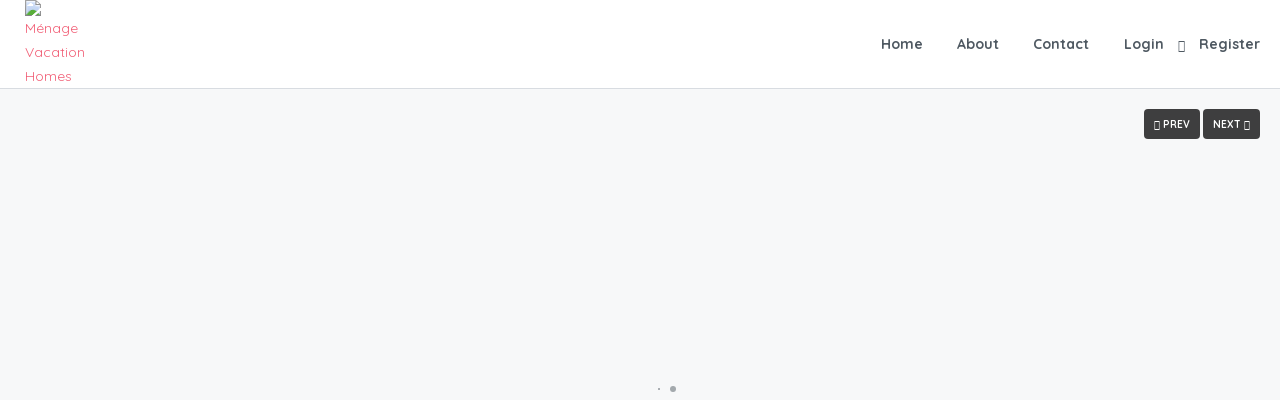

--- FILE ---
content_type: text/css
request_url: https://menage.in/wp-content/uploads/elementor/css/post-3954.css?ver=1754236586
body_size: 501
content:
.elementor-3954 .elementor-element.elementor-element-370ceee1:not(.elementor-motion-effects-element-type-background), .elementor-3954 .elementor-element.elementor-element-370ceee1 > .elementor-motion-effects-container > .elementor-motion-effects-layer{background-color:#F7F8F9;}.elementor-3954 .elementor-element.elementor-element-370ceee1{transition:background 0.3s, border 0.3s, border-radius 0.3s, box-shadow 0.3s;margin-top:0px;margin-bottom:0px;}.elementor-3954 .elementor-element.elementor-element-370ceee1 > .elementor-background-overlay{transition:background 0.3s, border-radius 0.3s, opacity 0.3s;}.elementor-3954 .elementor-element.elementor-element-8400cf3{--spacer-size:50px;}.elementor-3954 .elementor-element.elementor-element-5c5f299 .homey_section_title{font-family:"Quicksand", Sans-serif;font-size:24px;font-weight:700;line-height:30px;}.elementor-3954 .elementor-element.elementor-element-5c5f299 .homey_section_subtitle{font-family:"Quicksand", Sans-serif;font-size:16px;font-weight:500;line-height:24px;}.elementor-3954 .elementor-element.elementor-element-5c5f299 .homey_section_title_wrap_elementor{text-align:left;margin-bottom:30px;}.elementor-3954 .elementor-element.elementor-element-ee92ced > .elementor-widget-container{margin:0px -50px 0px 0px;}.elementor-3954 .elementor-element.elementor-element-2efc47cc:not(.elementor-motion-effects-element-type-background), .elementor-3954 .elementor-element.elementor-element-2efc47cc > .elementor-motion-effects-container > .elementor-motion-effects-layer{background-color:#FFFFFF;}.elementor-3954 .elementor-element.elementor-element-2efc47cc{transition:background 0.3s, border 0.3s, border-radius 0.3s, box-shadow 0.3s;}.elementor-3954 .elementor-element.elementor-element-2efc47cc > .elementor-background-overlay{transition:background 0.3s, border-radius 0.3s, opacity 0.3s;}.elementor-3954 .elementor-element.elementor-element-3864a4fc{--spacer-size:50px;}.elementor-3954 .elementor-element.elementor-element-631286b4 .homey_section_title{font-family:"Quicksand", Sans-serif;font-size:24px;font-weight:700;line-height:30px;}.elementor-3954 .elementor-element.elementor-element-631286b4 .homey_section_subtitle{font-family:"Quicksand", Sans-serif;font-size:16px;font-weight:500;line-height:24px;}.elementor-3954 .elementor-element.elementor-element-631286b4 .homey_section_title_wrap_elementor{text-align:left;margin-bottom:30px;}.elementor-3954 .elementor-element.elementor-element-58c4802d > .elementor-widget-container{margin:0px -50px 0px 0px;}.elementor-3954 .elementor-element.elementor-element-597ca3d6:not(.elementor-motion-effects-element-type-background), .elementor-3954 .elementor-element.elementor-element-597ca3d6 > .elementor-motion-effects-container > .elementor-motion-effects-layer{background-color:#DEDEDE;background-image:url("https://menage.in/wp-content/uploads/2018/10/35.jpg");background-position:center center;background-repeat:no-repeat;background-size:cover;}.elementor-3954 .elementor-element.elementor-element-597ca3d6 > .elementor-container{min-height:518px;}.elementor-3954 .elementor-element.elementor-element-597ca3d6{transition:background 0.3s, border 0.3s, border-radius 0.3s, box-shadow 0.3s;}.elementor-3954 .elementor-element.elementor-element-597ca3d6 > .elementor-background-overlay{transition:background 0.3s, border-radius 0.3s, opacity 0.3s;}.elementor-3954 .elementor-element.elementor-element-430dc50d > .elementor-element-populated{margin:0px 0px 0px 0px;--e-column-margin-right:0px;--e-column-margin-left:0px;padding:100px 50px 100px 50px;}.elementor-3954 .elementor-element.elementor-element-79d12207:not(.elementor-motion-effects-element-type-background), .elementor-3954 .elementor-element.elementor-element-79d12207 > .elementor-motion-effects-container > .elementor-motion-effects-layer{background-color:#54C4D9F7;}.elementor-3954 .elementor-element.elementor-element-79d12207{transition:background 0.3s, border 0.3s, border-radius 0.3s, box-shadow 0.3s;color:#FFFFFF;padding:30px 30px 30px 30px;}.elementor-3954 .elementor-element.elementor-element-79d12207 > .elementor-background-overlay{transition:background 0.3s, border-radius 0.3s, opacity 0.3s;}.elementor-3954 .elementor-element.elementor-element-42deba43 .homey_section_title{font-family:"Quicksand", Sans-serif;font-size:24px;font-weight:700;line-height:30px;}.elementor-3954 .elementor-element.elementor-element-42deba43 .homey_section_subtitle{font-family:"Quicksand", Sans-serif;font-size:16px;font-weight:500;line-height:24px;}.elementor-3954 .elementor-element.elementor-element-42deba43 .homey_section_title_wrap_elementor{text-align:left;margin-bottom:30px;}.elementor-3954 .elementor-element.elementor-element-b194f17:not(.elementor-motion-effects-element-type-background), .elementor-3954 .elementor-element.elementor-element-b194f17 > .elementor-motion-effects-container > .elementor-motion-effects-layer{background-color:#FFFFFF;}.elementor-3954 .elementor-element.elementor-element-b194f17{transition:background 0.3s, border 0.3s, border-radius 0.3s, box-shadow 0.3s;}.elementor-3954 .elementor-element.elementor-element-b194f17 > .elementor-background-overlay{transition:background 0.3s, border-radius 0.3s, opacity 0.3s;}.elementor-3954 .elementor-element.elementor-element-798a3d5c .homey_section_title{font-family:"Quicksand", Sans-serif;font-size:24px;font-weight:700;line-height:30px;}.elementor-3954 .elementor-element.elementor-element-798a3d5c .homey_section_subtitle{font-family:"Quicksand", Sans-serif;font-size:16px;font-weight:500;line-height:24px;}.elementor-3954 .elementor-element.elementor-element-798a3d5c .homey_section_title_wrap_elementor{text-align:left;margin-bottom:30px;}.elementor-3954 .elementor-element.elementor-element-3f218975:not(.elementor-motion-effects-element-type-background), .elementor-3954 .elementor-element.elementor-element-3f218975 > .elementor-motion-effects-container > .elementor-motion-effects-layer{background-color:#F7F8F9;}.elementor-3954 .elementor-element.elementor-element-3f218975{transition:background 0.3s, border 0.3s, border-radius 0.3s, box-shadow 0.3s;}.elementor-3954 .elementor-element.elementor-element-3f218975 > .elementor-background-overlay{transition:background 0.3s, border-radius 0.3s, opacity 0.3s;}.elementor-3954 .elementor-element.elementor-element-26b55e6b .homey_section_title{font-family:"Quicksand", Sans-serif;font-size:24px;font-weight:700;line-height:30px;}.elementor-3954 .elementor-element.elementor-element-26b55e6b .homey_section_subtitle{font-family:"Quicksand", Sans-serif;font-size:16px;font-weight:500;line-height:24px;}.elementor-3954 .elementor-element.elementor-element-26b55e6b .homey_section_title_wrap_elementor{text-align:center;margin-bottom:30px;}.elementor-3954 .elementor-element.elementor-element-2183d7c3:not(.elementor-motion-effects-element-type-background), .elementor-3954 .elementor-element.elementor-element-2183d7c3 > .elementor-motion-effects-container > .elementor-motion-effects-layer{background-color:#FFFFFF;}.elementor-3954 .elementor-element.elementor-element-2183d7c3{transition:background 0.3s, border 0.3s, border-radius 0.3s, box-shadow 0.3s;}.elementor-3954 .elementor-element.elementor-element-2183d7c3 > .elementor-background-overlay{transition:background 0.3s, border-radius 0.3s, opacity 0.3s;}.elementor-3954 .elementor-element.elementor-element-71e78720{--spacer-size:50px;}.elementor-3954 .elementor-element.elementor-element-428e17fe .homey_section_title{font-family:"Quicksand", Sans-serif;font-size:24px;font-weight:700;line-height:30px;}.elementor-3954 .elementor-element.elementor-element-428e17fe .homey_section_subtitle{font-family:"Quicksand", Sans-serif;font-size:16px;font-weight:500;line-height:24px;}.elementor-3954 .elementor-element.elementor-element-428e17fe .homey_section_title_wrap_elementor{text-align:center;margin-bottom:30px;}.elementor-3954 .elementor-element.elementor-element-7e823cc:not(.elementor-motion-effects-element-type-background), .elementor-3954 .elementor-element.elementor-element-7e823cc > .elementor-motion-effects-container > .elementor-motion-effects-layer{background-color:#F7F8F9;}.elementor-3954 .elementor-element.elementor-element-7e823cc{transition:background 0.3s, border 0.3s, border-radius 0.3s, box-shadow 0.3s;}.elementor-3954 .elementor-element.elementor-element-7e823cc > .elementor-background-overlay{transition:background 0.3s, border-radius 0.3s, opacity 0.3s;}.elementor-3954 .elementor-element.elementor-element-618ee384{--spacer-size:50px;}.elementor-3954 .elementor-element.elementor-element-45e1153 .homey_section_title{font-family:"Quicksand", Sans-serif;font-size:24px;font-weight:700;line-height:30px;}.elementor-3954 .elementor-element.elementor-element-45e1153 .homey_section_subtitle{font-family:"Quicksand", Sans-serif;font-size:16px;font-weight:500;line-height:24px;}.elementor-3954 .elementor-element.elementor-element-45e1153 .homey_section_title_wrap_elementor{text-align:left;margin-bottom:30px;}.elementor-3954 .elementor-element.elementor-element-68524583 .homey_section_title{font-family:"Quicksand", Sans-serif;font-size:24px;font-weight:700;line-height:30px;}.elementor-3954 .elementor-element.elementor-element-68524583 .homey_section_subtitle{font-family:"Quicksand", Sans-serif;font-size:16px;font-weight:500;line-height:24px;}.elementor-3954 .elementor-element.elementor-element-68524583 .homey_section_title_wrap_elementor{text-align:left;margin-bottom:30px;}@media(max-width:1024px){.elementor-3954 .elementor-element.elementor-element-5c5f299 .homey_section_title_wrap_elementor{margin-bottom:25px;}.elementor-3954 .elementor-element.elementor-element-631286b4 .homey_section_title_wrap_elementor{margin-bottom:25px;}.elementor-3954 .elementor-element.elementor-element-42deba43 .homey_section_title_wrap_elementor{margin-bottom:25px;}.elementor-3954 .elementor-element.elementor-element-798a3d5c .homey_section_title_wrap_elementor{margin-bottom:25px;}.elementor-3954 .elementor-element.elementor-element-26b55e6b .homey_section_title_wrap_elementor{margin-bottom:25px;}.elementor-3954 .elementor-element.elementor-element-428e17fe .homey_section_title_wrap_elementor{margin-bottom:25px;}.elementor-3954 .elementor-element.elementor-element-45e1153 .homey_section_title_wrap_elementor{margin-bottom:25px;}.elementor-3954 .elementor-element.elementor-element-68524583 .homey_section_title_wrap_elementor{margin-bottom:25px;}}@media(max-width:767px){.elementor-3954 .elementor-element.elementor-element-5c5f299 .homey_section_title_wrap_elementor{margin-bottom:20px;}.elementor-3954 .elementor-element.elementor-element-631286b4 .homey_section_title_wrap_elementor{margin-bottom:20px;}.elementor-3954 .elementor-element.elementor-element-42deba43 .homey_section_title_wrap_elementor{margin-bottom:20px;}.elementor-3954 .elementor-element.elementor-element-798a3d5c .homey_section_title_wrap_elementor{margin-bottom:20px;}.elementor-3954 .elementor-element.elementor-element-26b55e6b .homey_section_title_wrap_elementor{margin-bottom:20px;}.elementor-3954 .elementor-element.elementor-element-428e17fe .homey_section_title_wrap_elementor{margin-bottom:20px;}.elementor-3954 .elementor-element.elementor-element-45e1153 .homey_section_title_wrap_elementor{margin-bottom:20px;}.elementor-3954 .elementor-element.elementor-element-68524583 .homey_section_title_wrap_elementor{margin-bottom:20px;}}

--- FILE ---
content_type: text/css
request_url: https://cdn.reviewsplugin.com/assets/css/common.css?ver=6.1
body_size: 736
content:
.rpi button {
    all: revert !important;
    margin: 0 !important;
    padding: 0 !important;
    box-shadow: none !important;
    border-radius: 0 !important;
    line-height: 1 !important;
    font: inherit !important;
    color: inherit !important;
    text-align: center !important;
    cursor: pointer !important;
    border: 0 !important;
    background: transparent !important;
    appearance: none !important;
    -webkit-appearance: none !important;
    user-select: none!important;
}

.rpi button:focus {
    outline: none !important;
}

.rpi button:focus-visible {
    outline: 2px solid currentColor !important;
    outline-offset: 2px !important;
}

.rpi-x {
    position: absolute;
    top: var(--x-top, 6px)!important;
    right: var(--x-right, 8px)!important;
    display: flex!important;
    align-items: center;
    justify-content: center;
    width: var(--x-width, 20px)!important;
    height: var(--x-height, 20px)!important;
    cursor: pointer;
    opacity: var(--x-opacity, .65);
    border-radius: 50%;
    background-color: var(--x-bg, #fafafa);
    z-index: 2147483003;
}

.rpi-x:hover {
    opacity: 1;
}

.rpi-x::before, .rpi-x::after {
    content: "";
    position: absolute;
    display: block;
    width: var(--x-line-width, 12px);
    height: var(--x-line-height, 1px);
    border-radius: 2px;
    background-color: var(--x-color, #373737);
}

.rpi-x::before {
    transform: rotate(45deg);
}

.rpi-x::after {
    transform: rotate(-45deg);
}

.rpi-x.rpi-xa::before {
    --x-line-width: 7px;
    --x-line-height: 7px;
    top: 4px;
    border-radius: 0;
    border-right: 1px solid #373737;
    border-bottom: 1px solid #373737;
    background-color: transparent;
}

.rpi-x.rpi-xa::after {
    content: none;
}

.rpi-bubble:after {
    content: "";
    position: absolute;
    top: -8px;
    left: 16px;
    bottom: auto;
    border-style: solid;
    border-width: 0 8px 8px;
    border-color: #fff transparent;
}

.rpi-fade {
    -webkit-transition: opacity 150ms ease, -webkit-transform 150ms ease;
    transition: opacity 150ms ease, -webkit-transform 150ms ease;
    transition: transform 150ms ease, opacity 150ms ease;
    transition: transform 150ms ease, opacity 150ms ease, -webkit-transform 150ms ease;
}

--- FILE ---
content_type: text/css
request_url: https://menage.in/wp-content/plugins/widget-google-reviews/assets/src/css/public-main.css?ver=6.1
body_size: 2908
content:
.wp-gr {
    --rev-gap: 4px;
    --rev-padding: 4px;
}

.wp-gr .wp-google-badge {
    display: inline-block;
    font-family: Helvetica Neue, Helvetica, Arial, sans-serif!important;
    box-shadow: 0 2px 5px 0 rgba(0, 0, 0, .26)!important;
}

.wp-gr .wp-google-badge-fixed {
    position: fixed!important;
    right: 30px!important;
    bottom: 30px!important;
    max-width: none!important;
    z-index: 2147482999!important;
    box-shadow: 0 2px 5px 0 rgba(0, 0, 0, .26)!important;
}

.wp-gr .wp-google-badge_left-fixed {
    position: fixed!important;
    left: 30px!important;
    bottom: 30px!important;
    max-width: none!important;
    z-index: 2147482999!important
}

.wp-gr .wp-google-badge * {
    cursor: pointer!important
}

.wp-gr .wp-google-border {
    width: 100%!important;
    height: 6px!important;
    background: #4fce6a!important;
    border-radius: 2px 2px 0 0!important;
}

.wp-gr .wp-google-badge-btn {
    position: relative!important;
    padding: 10px!important;
    background: #fff!important;
    transition: all .2s ease-in-out!important;
    border-radius: 2px!important;
}

.wp-gr .wp-google-badge-btn:hover {
    background: #f3f3f5!important
}

.wp-gr .wp-google-badge-score {
    display: inline-block;
    margin: 0 0 0 4px!important;
    vertical-align: middle!important;
}

.wp-gr .wp-google-rating {
    color: var(--star-color, #fb8e28)!important;
    font-size: 21px!important;
    font-weight: 600!important;
    margin: 0 6px 0 0!important;
    vertical-align: middle!important
}

.wp-gr .wp-google-stars .wp-star {
    padding: 0 3px 0 0 !important;
    line-height: normal !important;
}

.wp-gr .wp-google-based,
.wp-gr .wp-google-powered {
    color: var(--head-based-color, #555555)!important;
    margin: 6px 0 0!important
}

.wp-gr .wp-google-powered {
    color: var(--powered-color, #777777)!important;
    font-size: 15px!important
}

.wp-gr .wp-google-powered > span {
    font-weight: 600!important
}

.wp-gr .wp-google-form .wp-google-reviews {
    padding: 16px 16px 0!important
}

.wp-gr .wp-google-review {
    margin-top: 15px!important
}

.wp-gr .wp-google-left {
    display: table-cell!important;
    vertical-align: top!important
}

[dir="ltr"] .wp-google-left {
    padding-right: 10px!important
}

[dir="rtl"] .wp-google-left {
    padding-left: 10px!important
}

.wp-gr .wp-google-left img {
    border: none!important;
    float: left!important;
    height: 46px!important;
    width: 46px!important;
    margin-right: 10px!important;
    overflow: hidden!important;
    border-radius: 50%!important;
    box-shadow: 0 0 2px rgba(0, 0, 0, .12), 0 2px 4px rgba(0, 0, 0, .24)!important
}

.wp-gr .wp-google-reviews img {
    border-radius: 50%!important
}

.wp-gr .wp-google-right {
    display: table-cell!important;
    vertical-align: top!important;
    width: 10000px!important
}

.wp-gr .grw-header.wp-place-center {
    width: 100% !important;
}

.wp-gr .wp-place-center {
    text-align: center !important;
}

.wp-gr .wp-place-center .wp-google-left {
    display: block !important;
}

.wp-gr .wp-place-center .wp-google-left img {
    float: none !important;
}

.wp-gr .wp-star svg {
    display: inline-block!important
}

.wp-gr .wp-google-place .wp-star svg {
    width: 20px!important;
    height: 20px!important;
    vertical-align: middle!important
}

.wp-gr .wp-star svg {
    width: 18px!important;
    height: 18px!important;
    vertical-align: middle!important
}

.wp-gr .wp-star svg path {
    fill: var(--star-color, #fb8e28);
}

.wp-gr .wp-google-wrap {
    display: flex;
    flex-direction: column;
    gap: var(--rev-gap);
}

.wp-gr .wp-google-name {
    color: black!important;
    font-size: 100%!important;
    font-weight: bold!important;
    margin: 0 0 2px!important;
    padding-right: 6px!important;
    text-decoration: none!important
}

.wp-gr a.wp-google-name {
    color: #427fed!important;
    text-decoration: none!important
}

.wp-gr .wp-google-time {
    color: #555!important;
    font-size: 13px!important;
    white-space: nowrap!important
}

.wp-gr .wp-google-text {
    color: var(--text-color, #222222)!important;
    font-size: 15px!important;
    line-height: 24px!important;
    max-width: 100%!important;
    overflow: hidden!important;
    white-space: pre-wrap!important;
    word-break: break-word!important
}

.wp-gr .wp-google-text .wp-google-stars {
    padding-right: 7px!important
}

.wp-gr .wp-more {
    display: none
}

.wp-gr .wp-more-toggle {
    color: #136aaf!important;
    cursor: pointer!important;
    text-decoration: none!important
}

.wp-gr .wp-google-url {
    display: block;
    margin: 10px 0!important;
    color: #136aaf!important;
    text-align: center!important
}

.wp-gr .wp-google-form {
    position: fixed!important;
    bottom: 0!important;
    right: 0!important;
    height: 100%!important;
    width: 368px!important;
    z-index: 2147483000!important
}

.wp-gr .wp-google-form.wp-google-form-left {
    left: 0!important;
}

@media(max-width:460px) {
    .wp-gr .wp-google-form {
        width: 100%!important
    }
}

.wp-gr .wp-google-head {
    position: absolute!important;
    top: 0!important;
    right: 0!important;
    width: 100%!important;
    height: 80px!important;
    background: #fff!important;
    padding: 10px 16px!important;
    overflow: hidden!important;
    box-shadow: 0 1px 2px 0 rgba(0, 0, 0, .12)!important;
    z-index: 2147483002!important
}

.wp-gr .wp-google-head-inner {
    z-index: 2147483000!important;
    position: absolute!important;
    left: 20px!important;
    top: 20px!important;
    width: 100%!important;
    height: 100%!important;
    pointer-events: none!important
}

.wp-gr .wp-google-close {
    padding: 0!important;
    cursor: pointer!important;
    outline: 0!important;
    border: 0!important;
    background: 0 0!important;
    min-height: 0!important;
    width: auto!important;
    float: right!important;
    font-size: 32px!important;
    font-weight: 500!important;
    line-height: .6!important;
    color: #999!important;
    -webkit-appearance: none!important
}

.wp-gr .wp-google-close:hover {
    color: #555!important
}

.wp-gr .wp-google-body {
    position: absolute!important;
    top: 0!important;
    right: 0!important;
    bottom: 0!important;
    width: 100%!important;
    background: rgba(250, 250, 251, .98)!important;
    border-left: 1px solid #dadee2!important;
    box-shadow: 0 0 4px 1px rgba(0, 0, 0, .08)!important;
    z-index: 2147483000!important
}

.wp-gr .wp-google-content {
    position: absolute!important;
    top: 0!important;
    right: 0!important;
    bottom: 0!important;
    width: 100%!important;
    overflow-y: auto!important;
    z-index: 2147483001!important;
    -webkit-transform: translateZ(0)!important
}

.wp-gr .wp-google-content {
    top: 80px!important;
    bottom: 48px!important
}

.wp-gr .wp-google-content-inner {
    position: relative!important;
    min-height: 100%!important;
    margin: 0 auto!important
}

.wp-gr .wp-google-footer {
    position: absolute!important;
    bottom: 0!important;
    right: 0!important;
    width: 100%!important;
    height: 48px!important;
    text-align: center!important;
    z-index: 2147483002!important;
    background: #fff!important;
    box-shadow: 0 -1px 2px 0 rgba(0, 0, 0, .06)!important;
    -moz-text-align-last: center!important;
    text-align-last: center!important
}

.wp-gr .wp-google-footer img {
    float: right!important;
    padding: 16px!important
}

.wp-gr.wp-dark .wp-google-name {
    color: #eee!important
}

.wp-gr.wpac.wp-dark .wp-google-name a {
    color: var(--head-based-color, #eeeeee)!important
}

.wp-gr.wp-dark .wp-google-time {
    color: #bbb!important
}

.wp-gr.wp-dark .wp-google-text {
    color: #ececec!important
}

.wp-gr.wp-dark .wp-google-powered {
    color: var(--powered-color, #ffffff)!important
}

.wp-gr.wp-dark .wp-google-based {
    color: var(--head-based-color, #999999)!important
}

.wp-gr:not(.wp-dark) .grw-review-inner.grw-backgnd {
    background: var(--rev-color, #fafafa)!important;
}

.wp-gr.wpac .wp-google-name {
    font-size: 100%!important
}

.wp-gr.wpac .wp-google-hide,
.wp-gr.wpac .grw-hide {
    display: none
}

.wp-gr.wpac .wp-google-name a {
    color: var(--head-name-color, #333333)!important;
    font-size: 100%!important;
    text-decoration: none!important
}

.wp-gr.wpac .wp-google-left img {
    width: 46px!important;
    height: 46px!important;
    border-radius: 50%!important
}

.wp-gr.wpac a.wp-google-name {
    color: #154fc1!important;
    text-decoration: none!important;
    white-space: nowrap!important;
    text-overflow: ellipsis!important;
}

.wp-gr.wpac .wp-google-review .wp-google-stars {
    display: inline-block;
    margin-right: 4px!important
}

@media(max-width: 480px) {
    .wp-google-badge.wp-google-badge-fixed.wp-google-badge-hide {
        display: none!important;
    }
}

@media(max-width: 480px) {
    .wp-google-badge.wp-google-badge_left-fixed.wp-google-badge-hide {
        display: none!important;
    }
}

/*-------------------------------- row --------------------------------*/
.wp-gr {
    display: block!important;
    width: 100%!important;
    padding-bottom: 20px!important;
    text-align: left!important;
    direction: ltr!important;
    box-sizing: border-box!important;
}

.wp-gr .grw-row {
    display: -ms-flexbox!important;
    display: flex!important;
    flex-wrap: nowrap!important;
    align-items: center!important;
    -ms-flex-wrap: nowrap!important;
    -ms-flex-align: center!important;
}

/*-------------------------------- Row cols --------------------------------*/
.wp-gr .grw-row-xs {
    -ms-flex-wrap: wrap!important;
    flex-wrap: wrap!important;
}

.wp-gr .grw-row-xs .grw-header,
.wp-gr .grw-row-xs .grw-content,
.wp-gr .grw-row-xs .grw-review,
.wp-gr .grw-row-x .grw-header + .grw-content .grw-review {
    /*-ms-flex: 0 0 100%;
    flex: 0 0 100%;
    max-width: 100%;*/
    --gap: 0;
    --col: 1;
}

.wp-gr .grw-row-xl .grw-header + .grw-content {
    /*-ms-flex: 0 0 83.333333%;
    flex: 0 0 83.333333%;
    max-width: 83.333333%;*/
    --gap: .2;
    --col: 1.2;
}

.wp-gr .grw-row-l .grw-header + .grw-content {
    /*-ms-flex: 0 0 80%;
    flex: 0 0 80%;
    max-width: 80%;*/
    --gap: .25;
    --col: 1.25;
}

.wp-gr .grw-row-m .grw-header + .grw-content {
    /*-ms-flex: 0 0 75%;
    flex: 0 0 75%;
    max-width: 75%;*/
    --gap: .333333;
    --col: 1.333333;
}

.wp-gr .grw-row-s .grw-header + .grw-content {
    /*-ms-flex: 0 0 66.666666%;
    flex: 0 0 66.666666%;
    max-width: 66.666666%;*/
    --gap: .5;
    --col: 1.5;

}

.wp-gr .grw-row-x .grw-header,
.wp-gr .grw-row-x .grw-header + .grw-content,
.wp-gr .grw-row-x .grw-review,
.wp-gr .grw-row-s .grw-header + .grw-content .grw-review {
    /*-ms-flex: 0 0 50%;
    flex: 0 0 50%;
    max-width: 50%;*/
    --gap: 1;
    --col: 2;
}

.wp-gr .grw-row-s .grw-header,
.wp-gr .grw-row-s .grw-review,
.wp-gr .grw-row-m .grw-header + .grw-content .grw-review {
    /*-ms-flex: 0 0 33.333333%;
    flex: 0 0 33.333333%;
    max-width: 33.333333%;*/
    --gap: 2;
    --col: 3;
}

.wp-gr .grw-row-m .grw-header,
.wp-gr .grw-row-m .grw-review,
.wp-gr .grw-row-l .grw-review {
    /*-ms-flex: 0 0 25%;
    flex: 0 0 25%;
    max-width: 25%;*/
    --gap: 3;
    --col: 4;
}

.wp-gr .grw-row-l .grw-header,
.wp-gr .grw-row-xl .grw-review {
    /*-ms-flex: 0 0 20%;
    flex: 0 0 20%;
    max-width: 20%;*/
    --gap: 4;
    --col: 5;
}

.wp-gr .grw-row-xl .grw-header {
    /*-ms-flex: 0 0 16.666666%;
    flex: 0 0 16.666666%;
    max-width: 16.666666%;*/
    --gap: 5;
    --col: 6;
}

.wp-gr .grw-header,
.wp-gr .grw-content {
    -ms-flex: 1 0 calc(100% / var(--col, 3))!important;
    flex: 1 0 calc(100% / var(--col, 3))!important;
    width: calc(100% / var(--col, 3))!important;
}

.wp-gr .grw-review {
    -ms-flex: 1 0 calc((100% - var(--card-gap, 16px)*var(--gap, 2)) / var(--col, 3))!important;
    flex: 1 0 calc((100% - var(--card-gap, 16px)*var(--gap, 2)) / var(--col, 3))!important;
    width: calc((100% - var(--card-gap, 16px)*var(--gap, 2)) / var(--col, 3))!important;
}

/*-------------------------------- Reviews --------------------------------*/
.wp-gr .grw-content {
    position: relative!important;
    min-width: 0!important;
}

.wp-gr .grw-content-inner {
    position: relative!important;
    display: flex!important;
    align-items: center!important;
}

.wp-gr .grw-review-inner {
    display: flex;
    flex-direction: column;
    gap: var(--rev-gap);
    height: 100%!important;
}

.wp-gr .grw-header-inner,
.wp-gr .grw-review-inner {
    position: relative!important;
    /*margin: 0 10px!important;*/
    padding: 15px!important;
    width: 100%!important;
}

.wp-gr .grw-review-inner.grw-round {
    border-radius: 4px!important
}

.wp-gr .grw-review-inner.grw-shadow {
    box-shadow: 0 0 2px rgba(0, 0, 0, .12), 0 2px 4px rgba(0, 0, 0, .24)!important
}

.wp-gr .grw-review-inner > svg {
    position: absolute!important;
    top: 10px!important;
    right: 10px!important;
    width: 18px!important;
    height: 18px!important;
}

.wp-gr .grw-reviews {
    display: flex!important;
    display: -ms-flexbox!important;
    flex: 1!important;
    overflow: hidden!important;
    scrollbar-width: none;
}

.wp-gr .grw-reviews::-webkit-scrollbar {
    display: none!important;
}

.wp-gr .grw-review {
    display: flex;
    position: relative!important;
    justify-content: center!important;
    align-items: center!important;
    flex-shrink: 0!important;
    width: 100%!important;
    padding: var(--rev-padding)!important;
}

/*-------------------------------- Slider buttons --------------------------------*/
/*.wp-gr .grw-controls {
    position: absolute!important;
    top: 50%!important;
    width: 100%!important;
}*/

.wp-gr .grw-btns {
    /*position: absolute!important;*/
    height: 33px!important;
    width: 33px!important;
    text-align: center!important;
    cursor: pointer!important;
    border-radius: 50%!important;
    user-select: none!important;
}
.wp-gr .grw-btns svg path {
    fill: #aaa;
    transition: all .2s ease-in-out!important;
}
.wp-gr .grw-btns:hover svg path {
    fill: #555!important;
}
/*.wp-gr .grw-btns.grw-prev {
    left: 0px!important;
    margin-left: -5px!important;
}
.wp-gr .grw-btns.grw-next {
    right: 0px!important;
    margin-right: -5px!important;
}*/

[dir="rtl"] .wp-gr .grw-next,
[dir="rtl"] .wp-gr .grw-prev {
    transform: rotate(180deg);
}

/*-------------------------------- Slider dots --------------------------------*/
/*.wp-gr .grw-dots {
    position: absolute!important;
    left: 50%!important;
    transform: translate(-50%, 0)!important;
    text-align: center!important;
}

.wp-gr .grw-dot {
    display: inline-block!important;
    width: 9px!important;
    height: 9px!important;
    margin: 3px!important;
    background: #cccccc!important;
    border-radius: 20px!important;
    cursor: pointer!important;
    opacity: 0.4!important;
    transition: all .2s ease-in-out!important;
}

.wp-gr .grw-dot:hover {
    opacity: 1!important;
}

.wp-gr .grw-dot.active {
    opacity: 1!important;
    background: #427fed !important;
}*/

/*-------------------------------- slider overrides --------------------------------*/
.wp-gr .grw-review .wp-google-left {
    display: block!important;
    overflow: hidden!important;
    white-space: nowrap!important;
    text-overflow: ellipsis!important;
    line-height: 24px !important;
}

.wp-gr .grw-review .wp-google-stars {
    margin: 8px 0 var(--rev-gap)!important;
}

.wp-gr .grw-review .wp-google-feedback {
    height: 100px!important;
    overflow-y: auto!important;
    /*padding-right: 10px!important;*/
}

.wp-gr .grw-scroll::-webkit-scrollbar {
    width: 4px!important;
}

.wp-gr .grw-scroll::-webkit-scrollbar-track {
    -webkit-box-shadow: inset 0 0 6px rgba(0,0,0,0.3)!important;
    -webkit-border-radius: 4px!important;
    border-radius: 4px!important;
}

.wp-gr .grw-scroll::-webkit-scrollbar-thumb {
    -webkit-border-radius: 10px!important;
    border-radius: 10px!important;
    background: #ccc!important;
    -webkit-box-shadow: inset 0 0 6px rgba(0,0,0,0.5)!important;
}

.wp-gr .grw-scroll::-webkit-scrollbar-thumb:window-inactive {
    background: #ccc!important;
}

/*-------------------------------- writereview button --------------------------------*/
.wp-gr .wp-google-wr {
    margin: 15px auto 8px!important;
}

.wp-gr .wp-google-wr a {
    color: #fff!important;
    padding: 6px 15px 10px!important;
    outline: none !important;
    border-radius: 27px!important;
    background: var(--btn-color, #1f67e7)!important;
    white-space: nowrap!important;
    vertical-align: middle!important;
    opacity: .9!important;
    text-shadow: 1px 1px 0 #888!important;
    box-shadow: 0 0 2px rgba(0, 0, 0, .12), 0 2px 4px rgba(0, 0, 0, .24)!important;
    user-select: none!important;
    transition: all .2s ease-in-out!important;
}

.wp-gr .wp-google-wr a:hover {
    opacity: .95!important;
    background: var(--btn-color, #1f67e7)!important;
    box-shadow: 0 0 2px rgba(0, 0, 0, .12), 0 3px 5px rgba(0, 0, 0, .24)!important;
}

.wp-gr .wp-google-wr a:active {
    opacity: 1!important;
    background: var(--btn-color, #1f67e7)!important;
    box-shadow: none!important;
}

.wp-gr .wp-google-wr a svg {
    display: inline-block;
    width: 16px;
    height: 16px;
    padding: 1px;
    margin: 0 0 0 4px;
    background: #fff;
    border-radius: 50%;
}

/*-------------------------------- slider --------------------------------*/
.wp-gr[data-layout="slider"] .grw-reviews {
    /*margin: 0 20px!important;
    padding: 10px 0 15px!important;*/
    gap: calc(var(--card-gap, 16px) - var(--rev-padding));
    overflow-x: scroll!important;
    flex-wrap: nowrap!important;
    -ms-flex-wrap: nowrap!important;
    scroll-snap-type: x mandatory!important;
    scroll-behavior: smooth!important;
    -webkit-overflow-scrolling: touch!important;
}

.wp-gr[data-layout="slider"] .grw-review {
    scroll-snap-align: start!important;
    transform-origin: center center!important;
    transform: scale(1)!important;
    transition: transform 0.5s!important;
}

/*-------------------------------- Slider dots --------------------------------*/
.wp-gr {
    --slider-dot-size: 8px;
}

.wp-gr .rpi-dots-wrap {
    position: absolute!important;
    top: calc(100% - 1px)!important;
    left: 0!important;
    right: 0!important;
    display: flex!important;
    justify-content: center!important;
    margin: 0 var(--slider-btn)!important;
    padding-top: var(--slider-dot-padding-top, 16px)!important;
}

.wp-gr .rpi-dots {
    display: flex!important;
    gap: 12px!important;
    flex-wrap: nowrap!important;
    overflow-x: scroll!important;
    scrollbar-width: none!important;
    scroll-snap-type: x mandatory!important;
    /*scroll-behavior: smooth!important;*/
    -webkit-overflow-scrolling: touch!important;
}

.wp-gr .rpi-dot {
    display: inline-block!important;
    width: var(--slider-dot-size)!important;
    height: var(--slider-dot-size)!important;
    margin: 1px 0!important;
    background-color: var(--slider-dot-color, #999999)!important;
    border-radius: 20px!important;
    cursor: pointer!important;
    opacity: .4!important;
    vertical-align: middle!important;
    flex: 1 0 auto!important;
    width: var(--slider-dot-size)!important;
    transform: scale(0.65)!important;
    scroll-snap-align: center!important;
}
.wp-gr .rpi-dot:hover {
    opacity: 1!important;
}
.wp-gr .rpi-dot.active {
    opacity: 1!important;
    transform: scale(1.1)!important;
    background-color: var(--slider-act-dot-color, #154fc1)!important;
}
.wp-gr .rpi-dot.s2 {
    transform: scale(.9)!important;
}
.wp-gr .rpi-dot.s3 {
    transform: scale(.75)!important;
}

/*-------------------------------- grid --------------------------------*/
.wp-gr[data-layout="grid"] .grw-reviews {
    /*margin: 10px!important;
    padding: 0!important;*/
    gap: calc(var(--card-gap, 16px) - var(--rev-padding));
    flex-wrap: wrap !important;
    -ms-flex-wrap: wrap!important;
}

/*.wp-gr[data-layout="grid"] .grw-review-inner {
    margin: 10px!important;
}

.wp-gr[data-layout="grid"] .grw-header-inner {
    margin: 0 10px!important;
    padding: 0!important;
}*/

.wp-gr .grw-b {
    font-weight: bold!important;
    white-space: nowrap !important;
}

.wp-gr .wp-google-reply {
    font-size: 14px !important;
    margin-top: auto !important;
    margin-left: 6px !important;
    padding-left: 6px !important;
    border-left: 1px solid #999 !important;
    overflow: hidden !important;
    overflow-y: auto !important;
    line-height: 20px !important;
    max-height: 44px !important;
}

.wp-gr .wp-google-reply > div {
    display: flex;
    gap: 4px;
    align-items: center;
}

.wp-gr .wp-google-reply .wp-google-time {
    font-size: 11px !important;
    white-space: nowrap !important;
}

.wp-gr .wp-google-img {
    display: flex;
    flex-wrap: wrap;
    gap: 8px;
}

.wp-gr .wp-google-img img {
    display: flex;
    width: 40px !important;
    height: 40px !important;
    cursor: pointer !important;
    border-radius: 3px !important;
    box-shadow: 0 0 2px rgba(0, 0, 0, .12), 0 2px 4px rgba(0, 0, 0, .24) !important;
}

--- FILE ---
content_type: text/css
request_url: https://menage.in/wp-content/themes/homey/css/main.css?ver=2.1.1
body_size: 42749
content:
@charset "UTF-8";
@import url("https://fonts.googleapis.com/css2?family=Hind:wght@300;400;600&display=swap");
/* responsive mixing
/* ------------------------------------------------------------------------ */
/* @mixin typography($font_size, $line_height, $margin, $font_weight, $transform, $position)
/* ------------------------------------------------------------------------ */
/* blockquote mixing
/* ------------------------------------------------------------------------ */
/* blockquote mixing
/* ------------------------------------------------------------------------ */
/* list columns mixing
/* ------------------------------------------------------------------------ */
/* anumations mixing
/* ------------------------------------------------------------------------ */
/* transition mixing
/* ------------------------------------------------------------------------ */
/* opacity mixing
/* ------------------------------------------------------------------------ */
/* opacity mixing
/* ------------------------------------------------------------------------ */
/* rotate mixing
/* ------------------------------------------------------------------------ */
/* scale mixing
/* ------------------------------------------------------------------------ */
/* translate mixing
/* ------------------------------------------------------------------------ */
/* skew mixing
/* ------------------------------------------------------------------------ */
/* transform origin mixing
/* ------------------------------------------------------------------------ */
/* border radius mixing
/* ------------------------------------------------------------------------ */
/* placeholder mixing
/* ------------------------------------------------------------------------ */
/* social media colors
/* ------------------------------------------------------------------------ */
/* [converter] $parent hack
/* ------------------------------------------------------------------------ */
/* button colors
/* ------------------------------------------------------------------------ */
/* vertical alignment
/* ------------------------------------------------------------------------ */
/* sizes
/* ------------------------------------------------------------------------ */
.full-width, .search-radius-slider, .half-map-search-inner-wrap, .imported-calendar-row label, .availability-section .days li.day-disabled:after, .availability-section .days li.day-unavailable:after,
.availability-section .day-hours li.day-disabled:after,
.availability-section .day-hours li.day-unavailable:after, .availability-section .days li.day-available:after,
.availability-section .day-hours li.day-available:after, .availability-section .days li.day-pending:after,
.availability-section .day-hours li.day-pending:after, .availability-section .days li.day-booked:after,
.availability-section .day-hours li.day-booked:after, .search-calendar .calendar-navigation, .property-calendar > .homey_month_wrap > .days li.pending:after,
.property-calendar-hourly > .homey_month_wrap > .days li.pending:after, .property-calendar > .homey_month_wrap > .days li.available:after,
.property-calendar-hourly > .homey_month_wrap > .days li.available:after, .property-calendar > .homey_month_wrap > .days li.unavailable:after,
.property-calendar-hourly > .homey_month_wrap > .days li.unavailable:after, .property-calendar > .homey_month_wrap > .days li.booked:after,
.property-calendar-hourly > .homey_month_wrap > .days li.booked:after, .half-map-wrap, .listing-sticky-map .item-list-view .item-body, .listing-sticky-map .item-list-view, .header-slider-item .banner-link, .video-background:before, .video-background, .banner-inner:before, .banner-inner, .splash-video-background, .splash-slider, .splash-page, .wp-block-embed iframe, .wp-block-embed.is-type-video iframe, .next-prev-block .prev-box img,
.next-prev-block .next-box img, .next-prev-block .prev-box .next-prev-block-content,
.next-prev-block .next-box .next-prev-block-content, .article-detail table,
.comment table, .article-detail .gallery:after,
.article-detail address:after, #homey-map-loading .spinner, #homey-map-loading, .footer-dashboard, .overlay-booking-module, .overlay-booking-btn, .sidebar-booking-module .search-guests, .sidebar-booking-module .search-date-range, .header-top-bar .top-bar-inner, .header-top-bar, .mixed-search-nav .main-search .container,
.mixed-search-nav .main-hourly-search .container, .mixed-search-nav, .overlay-search-module .search-calendar, .overlay-search-module, .search-guests-wrap, .banner-caption-side-search .side-search.hourly-search-banner .search-hours-range, .banner-caption-side-search .side-search .search-button, .banner-caption-side-search .side-search .search-guests, .banner-caption-side-search .side-search .search-date-range, .banner-caption-side-search .side-search .search-destination, .banner-caption-side-search .side-search .search-type, .search-banner > form.clearfix, .search-banner, .widget-advanced-search-form .search-destination,
.widget-advanced-search-form .search-date-range,
.widget-advanced-search-form .search-guests, .search-date-range:after, .mobile-nav-wrap a,
.user-nav-wrap a, .mobile-nav-wrap li .expand-me,
.user-nav-wrap li .expand-me, .mobile-nav-wrap li.active .sub-menu,
.user-nav-wrap li.active .sub-menu, .mobile-logo, .header-type-4 .header-comp-logo, .account-dropdown, .account-loggedin:hover:before, .navi .homey-megamenu-wrap > .sub-menu,
.listing-navi .homey-megamenu-wrap > .sub-menu, .navi > .main-menu > li.active > a:before,
.listing-navi > .main-menu > li.active > a:before, .navi > .main-menu > li > a:hover:before,
.listing-navi > .main-menu > li > a:hover:before, .navi > .main-menu,
.listing-navi > .main-menu, .header-comp-nav, .widget_categories select,
.widget_archive select, .pagination, .about-section .block-bordered, .listing-nav, .availability-datepicker-wrap .daterangepicker, .availability-section .search-calendar, .map-section-map, .block-video iframe,
.block-map iframe, .item-footer, .item-media-price, .item-wrap.item-grid .media-left,
.item-wrap.item-grid .media-body, .item-grid-view .item-wrap .property-item .media-left,
.item-grid-view .item-wrap .property-item .media-body, .activitiy-item:after, .activitiy-item, .custom-modal-login .modal-body-left:before, .homy-progress-bar .bar-number, .homy-progress-bar, .house-features-list .label-title, .saved-search-block .saved-search-text, .saved-search-block, .messages-area-user-info .messages-area-user-status, .listing-submit-wrap, .media-body, .header-dashboard, .dashboard-page-title, .user-dashboard-right, .taxonomy-card .taxonomy-title, .property-grid .item-card-view .item-wrap .img-responsive, .property-module-by-id .item-grid-view .item-wrap .img-responsive,
.property-module-by-id .item-card-view .item-wrap .img-responsive, .property-module-by-id .item-grid-view .item-wrap,
.property-module-by-id .item-card-view .item-wrap, .taber-nav-fixed, .table-col:last-child, .table-block, .btn-full-width, .figure-block img, .radio-tab .radio-tab-inner, .bootstrap-select:not([class*=col-]):not([class*=form-control]):not(.input-group-btn), .hover-effect:before, .hover-effect {
  width: 100%;
}

.full-height, #homey_halfmap_listings_container, .listing-sticky-map .item-grid-view .item-wrap,
.listing-sticky-map .item-card-view .item-wrap, .header-slider-item .banner-link, .video-background:before, .video-background, .banner-inner:before, .banner-inner, .splash-video-background, .splash-slider .slick-track, .splash-slider, .splash-page-inner, .splash-page, .wp-block-embed.is-type-video iframe, #homey-map-loading, .overlay-search-module, .header-type-2 .header-comp-right .account-loggedin, .header-type-2 .header-comp-right, .about-section .block-col, .map-section-map, .block-video iframe,
.block-map iframe, .activities-list:before, .custom-modal-login .modal-body-left:before, .custom-modal-login .modal-body-left, .homy-progress-bar .bar-number, .homy-progress-bar .progress-bar-inner, .user-dashboard-left, .property-grid .item-card-view .item-wrap, .radio-tab .radio-tab-inner, .hover-effect:before, .hover-effect {
  height: 100%;
}

.max-full-width, .property-grid .item-card-view .item-wrap, .property-module-by-id .item-grid-view .item-wrap,
.property-module-by-id .item-card-view .item-wrap {
  max-width: 100%;
}

.max-full-height {
  height-width: 100%;
}

/* positions
/* ------------------------------------------------------------------------ */
.relative, .ui-slider-horizontal .ui-slider-handle:after, .half-map-search-filters .search-filter .search-filter-wrap, .half-map-search .half-map-search-buttons, .half-map-search-inner-wrap, .social-icons i, .property-calendar-hourly .month, .search-calendar .calendar-navigation, .search-calendar .left-calendar,
.search-calendar .right-calendar, .weekdays li,
.days li, .compare-item, .map-on-left .half-map-right-wrap, .map-on-left .half-map-left-wrap, .map-on-right .half-map-right-wrap, .map-on-right .half-map-left-wrap, .half-map-wrap, .banner-caption-side-search, .half-header-slider-item, .header-slider-item,
.property-slider-wrap, .top-banner-wrap, .wp-block-archives-list li a,
.wp-block-categories-list li a,
.wp-block-latest-posts li a,
.wp-block-rss li a, .wp-block-archives-list.sub-menu,
.wp-block-categories-list.sub-menu,
.wp-block-latest-posts.sub-menu,
.wp-block-rss.sub-menu, .wp-block-embed.is-type-video, .gallery-item, .next-prev-block .prev-box a,
.next-prev-block .next-box a, .related-post ul, .title .circle-icon, .content-area .map-section, .top-contact-address-mobile li i, .top-contact-address li,
.top-slogan li, .header-top-bar, .mixed-search-side-banner .nav-tabs > li.active, .mixed-search-panel .nav-tabs, .filter-more-link, .filters a[data-toggle=collapse], .filter-text, .search-filter, .main-search, .pets-calculator .control, .widget-advanced-search, .search-destination,
.search-guests,
.search-date-range-arrive,
.search-date-range-depart, .search-date-range, .mobile-nav-wrap li.active .sub-menu,
.user-nav-wrap li.active .sub-menu, .mobile-nav-wrap li,
.user-nav-wrap li, .side-nav-active .mobile-nav-wrap, .header-type-2 .header-comp-right .account-loggedin, .header-type-2 .header-comp-right .social-icons,
.header-type-2 .header-comp-right .account-login, .header-type-2 .header-inner, .account-loggedin, .menu-dropdown li,
.sub-menu li, .navi .homey-megamenu-wrap ul,
.listing-navi .homey-megamenu-wrap ul, .navi > .main-menu > li > a,
.listing-navi > .main-menu > li > a, .navi > .main-menu > li,
.listing-navi > .main-menu > li, .header-type-1 .container-fluid,
.header-type-1 .container, .header-comp-nav, .transparent-header .header-nav, .widget li a, .widget ul.sub-menu, .details-section .title .fa, .layout-tool .layout-tool-title, .sort-wrap .bs-caret, .featured-slide-gallery-wrap a, .availability-section-hourly .search-calendar .month, .availability-section-hourly .head-hours li,
.availability-section-hourly .day-hours li, .availability-datepicker-wrap .daterangepicker, .availability-section .search-calendar, .block-video,
.block-map, .item-title-head .title .label, .item-body, .item-price, .item-media-thumb, .activitiy-item, .activities-list, .admin-top-banner .block-col, .wallet-label, .dashboard-form-inline, .homy-progress-bar .bar-title,
.homy-progress-bar .bar-number, .homy-progress-bar, .upload-icon, .saved-search-block, .media-signal, .msg-type-block, .red-marker, .account-dropdown ul > li a, .account-dropdown ul > li, .account-dropdown ul, .nav-area, .user-sidebar, .user-dashboard-right, .dashboard-content-area, .price-table-currency, .price-table-module.featured, .services-module .service-block, .testimonial-item .description, .testimonials-module,
.partners-module,
.blog-module, .property-module-grid-slider,
.property-module-card-slider, .block-right, .block-left, .block-body-v5, .block-body, .block-head, .block, .btn-google-plus-lined, .btn-facebook-lined, .custom-actions .btn-action,
.custom-actions .btn,
.custom-actions .wpcf7-submit,
.custom-actions .gform_wrapper .button,
.gform_wrapper .custom-actions .button,
.custom-actions .gform_button, .page-title, .figure-block, .label, .hover-effect {
  position: relative;
}

.absolute, .availability-section .days li.day-disabled:after, .availability-section .days li.day-unavailable:after,
.availability-section .day-hours li.day-disabled:after,
.availability-section .day-hours li.day-unavailable:after, .availability-section .days li.day-available:after,
.availability-section .day-hours li.day-available:after, .availability-section .days li.day-pending:after,
.availability-section .day-hours li.day-pending:after, .availability-section .days li.day-booked:after,
.availability-section .day-hours li.day-booked:after, .property-calendar-hourly .select-calendar-date .search-calendar, .property-calendar-hourly .select-calendar-date:after, .property-calendar-hourly .select-calendar-date, .search-calendar .btn-clear-calendar, .search-calendar, .property-calendar > .homey_month_wrap .day-number,
.property-calendar-hourly > .homey_month_wrap .day-number, .property-calendar > .homey_month_wrap .day-status,
.property-calendar-hourly > .homey_month_wrap .day-status, .property-calendar > .homey_month_wrap > .days li img,
.property-calendar-hourly > .homey_month_wrap > .days li img, .property-calendar > .homey_month_wrap > .days li.pending:after,
.property-calendar-hourly > .homey_month_wrap > .days li.pending:after, .property-calendar > .homey_month_wrap > .days li.available:after,
.property-calendar-hourly > .homey_month_wrap > .days li.available:after, .property-calendar > .homey_month_wrap > .days li.unavailable:after,
.property-calendar-hourly > .homey_month_wrap > .days li.unavailable:after, .property-calendar > .homey_month_wrap > .days li.booked:after,
.property-calendar-hourly > .homey_month_wrap > .days li.booked:after, .compare-property-label span, .compare-property-label, .compare-item .remove-icon, .banner-caption-side-search .half-search-wrap, .header-slider-item .banner-link, .header-slider-item .item-wrap, .video-background:before, .banner-caption-side-search .side-search-wrap, .banner-caption, .banner-inner:before, .splash-video-background, .splash-slider, .wp-block-archives-list li a:before,
.wp-block-categories-list li a:before,
.wp-block-latest-posts li a:before,
.wp-block-rss li a:before, .wp-block-embed.is-type-video iframe, .next-prev-block .prev-box .next-prev-block-content,
.next-prev-block .next-box .next-prev-block-content, #homey-map-loading .spinner, #homey-map-loading, .map-arrows-actions,
.map-next-prev-actions,
.map-zoom-actions, .overlay-booking-module-close, .overlay-search-title, .overlay-search-module-close, .search-hours-range .search-hours-range-left .bootstrap-select .btn span.filter-option:before, .search-hours-range .search-hours-range-left .bootstrap-select .wpcf7-submit span.filter-option:before,
.search-hours-range .search-hours-range-left .bootstrap-select .gform_wrapper .button span.filter-option:before,
.gform_wrapper .search-hours-range .search-hours-range-left .bootstrap-select .button span.filter-option:before, .search-hours-range .search-hours-range-left .bootstrap-select .gform_button span.filter-option:before,
.search-hours-range .search-hours-range-right .bootstrap-select .btn span.filter-option:before,
.search-hours-range .search-hours-range-right .bootstrap-select .wpcf7-submit span.filter-option:before,
.search-hours-range .search-hours-range-right .bootstrap-select .gform_wrapper .button span.filter-option:before,
.gform_wrapper .search-hours-range .search-hours-range-right .bootstrap-select .button span.filter-option:before,
.search-hours-range .search-hours-range-right .bootstrap-select .gform_button span.filter-option:before, .search-filter-wrap, .search-destination .clear-input-btn,
.search-type .clear-input-btn,
.search-banner .search-destination .clear-input-btn,
.search-banner .search-type .clear-input-btn, .search-guests-wrap, .search-destination .location-trigger, .search-destination:after,
.search-guests:after,
.search-date-range-arrive:after,
.search-date-range-depart:after, .search-destination .animated-label,
.search-date-range .animated-label,
.search-guests .animated-label, .mobile-nav-wrap li .expand-me,
.user-nav-wrap li .expand-me, .mobile-nav-wrap,
.user-nav-wrap, .header-type-2 .header-comp-right, .account-loggedin:before,
.sub-menu .sub-menu, .menu-dropdown,
.menu-dropdown .sub-menu,
.sub-menu,
.homey-megamenu-wrap,
.account-dropdown, .navi > .main-menu > li > a:before,
.listing-navi > .main-menu > li > a:before, .widget-list-properties .label-featured,
.widget-latest-posts .label-featured, .widget li a:before, .title-section .avatar .super-host-icon,
.about-section-v5 .avatar .super-host-icon, .title-section .avatar,
.about-section-v5 .avatar, .featured-slide-gallery-wrap .more-images span, .availability-section-hourly .select-calendar-date .search-calendar, .availability-section-hourly .select-calendar-date:after, .availability-section-hourly .select-calendar-date, .block-video iframe,
.block-map iframe, .item-card-view .item-wrap .item-tools, .item-card-view .item-wrap .title-head, .item-user-image, .item-media-price, .item-list-view .item-user-image, .activitiy-item:after, .activities-list:before, .admin-top-banner-btn, .dashboard-form-inline .btn, .dashboard-form-inline .wpcf7-submit,
.dashboard-form-inline .gform_wrapper .button,
.gform_wrapper .dashboard-form-inline .button, .dashboard-form-inline .gform_button, .custom-modal-login .modal-body-left:before, .custom-modal-login .modal-body-left, .homy-progress-bar .bar-number, .homy-progress-bar .progress-bar-inner, .upload-view-media .btn-upload, .dashboard-view-block, .reserve-detail-avatar, .saved-search-block .saved-search-icon, .msg-type-block .arrow,
.msg-type-block .arrow:after, .taxonomy-card .taxonomy-title, .block-head .edit-link, .btn-google-plus-lined i, .btn-facebook-lined i, .radio-tab .radio-tab-inner, .label-wrap.top-left, .label-wrap.top-right, .hover-effect:before {
  position: absolute;
}

.static {
  position: static;
}

.fixed, .footer-dashboard, .overlay-booking-module, .overlay-booking-btn, .overlay-search-module, .listing-nav, .dashaboard-snake-nav-wrap, .header-dashboard, .dashboard-sidebar, .dashboard-page-title, .user-dashboard-left {
  position: fixed;
}

/* displays
/* ------------------------------------------------------------------------ */
.display-block, .wpcf7 label, .ui-slider-horizontal .ui-slider-handle:after, .half-map-search-filters .search-filter, .imported-calendar-row label, .compare-property-label span, .listing-sticky-map .item-grid-view .item-wrap .item-amenities .item-type,
.listing-sticky-map .item-card-view .item-wrap .item-amenities .item-type, .listing-sticky-map .item-list-view .item-body .table-block, .header-slider-item .banner-link, .header-slider-item .item-title-head, .has-post-thumbnail > a, .aligncenter, .related-post .post-image, .host-listing-wrap .item-row .item-card-view .item-user-image, .crncy-lang-block > li ul, .overlay-search-module .search-banner .search-destination,
.overlay-search-module .search-banner .search-type,
.overlay-search-module .search-banner .search-date-range,
.overlay-search-module .search-banner .search-guests,
.overlay-search-module .search-banner .search-filters,
.overlay-search-module .search-banner .search-button, .search-filter.search-filter-open, .banner-caption-side-search .side-search.hourly-search-banner .search-hours-range, .banner-caption-side-search .side-search .search-button, .banner-caption-side-search .side-search .search-guests, .banner-caption-side-search .side-search .search-date-range, .banner-caption-side-search .side-search .search-destination, .banner-caption-side-search .side-search .search-type, .banner-caption-side-search .side-search, .widget-advanced-search-filters .filters, .mobile-nav-wrap li .expand-me,
.user-nav-wrap li .expand-me, .side-nav-active .mobile-nav-wrap .sub-menu[style], .side-nav-active .mobile-nav-wrap a, .side-nav-active .mobile-nav-wrap li, .header-type-2 .navi .homey-megamenu-wrap > .sub-menu,
.header-type-3 .navi .homey-megamenu-wrap > .sub-menu, .header-type-3 .header-comp-nav, .header-type-2 .header-comp-logo,
.header-type-2 .header-comp-right,
.header-type-2 .header-comp-nav, .account-login .login-register a, .account-loggedin:before, .menu-dropdown a,
.sub-menu a, .navi .homey-megamenu-wrap > .sub-menu .sub-menu li,
.listing-navi .homey-megamenu-wrap > .sub-menu .sub-menu li, .navi .homey-megamenu-wrap > .sub-menu .sub-menu,
.listing-navi .homey-megamenu-wrap > .sub-menu .sub-menu, .navi .homey-megamenu-wrap > .sub-menu a,
.listing-navi .homey-megamenu-wrap > .sub-menu a, .navi > .main-menu > li > a:before,
.listing-navi > .main-menu > li > a:before, .navi > .main-menu > li > a,
.listing-navi > .main-menu > li > a, .widget_categories .screen-reader-text,
.widget_archive .screen-reader-text, .widget-twitter time, .widget-instagram a, .widget .review-block .rating, .availability-section .search-calendar, .item-title-head .title a, .item-media-thumb a, .item-wrap.item-grid .media-left,
.item-wrap.item-grid .media-body, .item-grid-view .item-title-head, .item-grid-view .item-wrap .property-item .media-left,
.item-grid-view .item-wrap .property-item .media-body, .item-grid-view .item-wrap .grid-item-hidden, .half-map-wrap .item-grid-view .item-amenities .item-type, .item-list-view .item-footer, .item-list-view .item-type, .item-list-view .list-item-hidden, .house-features-list .label-title, .msg-type-block .arrow,
.msg-type-block .arrow:after, .board-panel-menu li.board-panel-item-active ul, .board-panel-menu a, .account-dropdown ul li.active .sub-menu, .account-dropdown ul > li a, .item-blog .media-body,
.item-promo .media-body, .media .media-object, .taber-nav a, .hover-effect:before, .hover-effect {
  display: block;
}

.display-inline-block, .social-icons a, .breadcrumb li:after, .property-calendar > .homey_month_wrap .current-day,
.property-calendar-hourly > .homey_month_wrap .current-day, .page-links .page-links-title, .page-links span,
.page-links a, .pagination-main a, .map-search, .map-btn, .top-contact-address li,
.top-slogan li, .crncy-lang-block > li a, .crncy-lang-block > li, .mixed-search-panel .nav-tabs > li, .filters .control, .pets-calculator .control, .adults-calculator .quantity-calculator,
.children-calculator .quantity-calculator, .mobile-nav-wrap a,
.user-nav-wrap a, .header-type-3 .account-loggedin, .account-login .login-register, .account-loggedin .user-image, .navi .homey-megamenu-wrap > .sub-menu .sub-menu a:before,
.listing-navi .homey-megamenu-wrap > .sub-menu .sub-menu a:before, .navi .homey-megamenu-wrap > .sub-menu > li,
.listing-navi .homey-megamenu-wrap > .sub-menu > li, .navi > .main-menu .has-child > a:after,
.listing-navi > .main-menu .has-child > a:after, .navi > .main-menu > li,
.listing-navi > .main-menu > li, .widget_nav_menu li a,
.widget_categories li a,
.widget_pages li a,
.wp-block-archives li a, .tagcloud a, .widget-list-properties .stars, .widget-list-properties .item-price, .spinner > div, .pagination > li > a, .pagination > li > span, .what-nearby .what-nearby-right .time-review, .property-header-gallery-btn, .item-amenities li, .item-price, .item-list-view .item-user-info, .homy-progress-bar .bar-title,
.homy-progress-bar .bar-number, .upload-icon, .media-signal, .red-marker, .item-blog-category a, .custom-actions span, .custom-actions .btn-action span, .custom-actions .btn-action,
.custom-actions .btn,
.custom-actions .wpcf7-submit,
.custom-actions .gform_wrapper .button,
.gform_wrapper .custom-actions .button,
.custom-actions .gform_button, .label-wrap .label, .label-wrap {
  display: inline-block;
}

.display-inline, .listing-sticky-map .item-list-view .item-amenities .item-type, .slick-slide .item-amenities .item-type, .crncy-lang-block {
  display: inline;
}

.display-table, .search-radius-slider, .half-map-search-inner-wrap, .header-top-bar .top-bar-inner, .mixed-search-nav, .search-banner > form.clearfix, .search-banner, .mobile-logo, .navi .homey-megamenu-wrap > .sub-menu,
.listing-navi .homey-megamenu-wrap > .sub-menu, .about-section .block-bordered, .item-footer, .activitiy-item, .saved-search-block, .msg-to-agent-block, .listing-submit-wrap, .services-module.style3 .service-block, .taber-nav, .table-block, .print-main-wrap .block-section:before, .search-extra-services li:before, .navi > .main-menu:before,
.listing-navi > .main-menu:before, .what-nearby dd:before, .dashaboard-snake-nav-wrap:before, .payment-list ul li:before, .steps-nav:before, .house-features-list:before, .upload-gallery-thumb-buttons:before, .msg-type-block .msg-attachment-row:before, .msg-user-info:before, .dashboard-page-title:before, .block-verify:before,
.block-bordered:before, .block-section:before, .block-body-v5:before, .block-body:before, .block-sub-title:before, .block-title:before, .block-head:before, .label-option-2-col:before, .label-option-3-col:before, .label-option-4-col:before, .detail-list:before, .print-main-wrap .block-section:after, .search-extra-services li:after, .navi > .main-menu:after,
.listing-navi > .main-menu:after, .what-nearby dd:after, .dashaboard-snake-nav-wrap:after, .payment-list ul li:after, .steps-nav:after, .house-features-list:after, .upload-gallery-thumb-buttons:after, .msg-type-block .msg-attachment-row:after, .msg-user-info:after, .dashboard-page-title:after, .block-verify:after,
.block-bordered:after, .block-section:after, .block-body-v5:after, .block-body:after, .block-sub-title:after, .block-title:after, .block-head:after, .label-option-2-col:after, .label-option-3-col:after, .label-option-4-col:after, .detail-list:after {
  display: table;
}

.display-table-row, .table-row {
  display: table-row;
}

.display-table-cell, .search-radius-slider .distance-range-wrap, .search-radius-slider .search-radius-distance, .half-map-search-inner-wrap .search-destination,
.half-map-search-inner-wrap .search-type,
.half-map-search-inner-wrap .search-date-range,
.half-map-search-inner-wrap .search-guests,
.half-map-search-inner-wrap .search-hours-range, .header-top-bar .top-bar-left,
.header-top-bar .top-bar-right, .mixed-search-nav .nav-pills,
.mixed-search-nav .tab-content, .hourly-search-banner .search-hours-range, .main-hourly-search .search-hours-range, .filters, .main-search .search-destination,
.main-search .search-type,
.main-search .search-date-range,
.main-search .search-guests,
.main-search .search-filters,
.main-search .search-button, .search-banner .search-destination,
.search-banner .search-type,
.search-banner .search-date-range,
.search-banner .search-guests,
.search-banner .search-button, .mobile-logo h1, .header-comp-menu,
.header-comp-logo,
.header-comp-left,
.header-comp-right,
.header-comp-nav,
.header-comp-navicon, .about-section .block-col, .activitiy-item-body, .activitiy-item-left, .saved-search-block .saved-search-text,
.saved-search-block .custom-actions, .listing-submit-wrap .btn, .listing-submit-wrap .wpcf7-submit,
.listing-submit-wrap .gform_wrapper .button,
.gform_wrapper .listing-submit-wrap .button, .listing-submit-wrap .gform_button, .services-module.style3 .service-block .block-content, .services-module.style3 .service-block .block-icon, .taber-nav li, .table-col {
  display: table-cell;
}

.display-none, .breadcrumb li:before, .search-calendar, .listing-sticky-map .item-amenities .item-label, .listing-sticky-map .item-address,
.listing-sticky-map .item-user-image, .header-slider-item .property-item .item-amenities .item-label, .pingback .media-left, .related-post .post-image:before, .sidebar-booking-module .sidebar-booking-module-body .bs-searchbox .form-control, .sidebar-booking-module .sidebar-booking-module-body .bs-searchbox .wpcf7-form-control, .sidebar-booking-module .sidebar-booking-module-body .bs-searchbox .wp-block-search input, .wp-block-search .sidebar-booking-module .sidebar-booking-module-body .bs-searchbox input, .sidebar-booking-module .sidebar-booking-module-body .bs-searchbox .post-password-form input[type=password], .post-password-form .sidebar-booking-module .sidebar-booking-module-body .bs-searchbox input[type=password], .sidebar-booking-module .sidebar-booking-module-body .bs-searchbox .searchform input, .searchform .sidebar-booking-module .sidebar-booking-module-body .bs-searchbox input, .search-hours-range .bs-searchbox .form-control, .search-hours-range .bs-searchbox .wpcf7-form-control, .search-hours-range .bs-searchbox .wp-block-search input, .wp-block-search .search-hours-range .bs-searchbox input, .search-hours-range .bs-searchbox .post-password-form input[type=password], .post-password-form .search-hours-range .bs-searchbox input[type=password], .search-hours-range .bs-searchbox .searchform input, .searchform .search-hours-range .bs-searchbox input, .search-filter, .search-destination .clear-input-btn,
.search-type .clear-input-btn,
.search-banner .search-destination .clear-input-btn,
.search-banner .search-type .clear-input-btn, .main-search .search-banner-mobile, .search-guests-wrap, .search-banner-mobile, .animated-label, .search-destination.with-select:after, .mobile-nav-wrap ul ul,
.user-nav-wrap ul ul, .navi .homey-megamenu-wrap > .sub-menu .homy-menu-title-hidden > a,
.listing-navi .homey-megamenu-wrap > .sub-menu .homy-menu-title-hidden > a, .widget_recent_comments .recentcomments a:before, .widget-login-register li a:before, .widget .review-block time, .widget-list-properties .item-amenities li:last-of-type, .widget .screen-reader-text, .listing-nav, .availability-datepicker-wrap .daterangepicker:before, .availability-datepicker-wrap .daterangepicker:after, .availability-section .search-calendar:before, .availability-section .search-calendar:after, .item-card-view .item-wrap .item-tools .dropdown-menu > li:before, .item-card-view .item-wrap .item-tools .dropdown-menu > li:after, .item-grid-view .item-wrap .item-user-info, .item-grid-view .item-wrap .list-item-hidden, .item-list-view .item-media-thumb .item-user-image, .item-list-view .grid-item-hidden, .activitiy-item .activitiy-item:after, .steps-nav .btn-step-submit, .board-panel-menu ul, .account-dropdown ul .sub-menu, .dashboard-content-area .validate-errors,
.dashboard-content-area .validate-errors-gal, .testimonials-module .slick-prev:before,
.testimonials-module .slick-next:before,
.partners-module .slick-prev:before,
.partners-module .slick-next:before,
.blog-module .slick-prev:before,
.blog-module .slick-next:before, .item-card-slider-view-4cols .title, .property-module-grid-slider .slick-prev:before,
.property-module-grid-slider .slick-next:before,
.property-module-card-slider .slick-prev:before,
.property-module-card-slider .slick-next:before {
  display: none;
}

/* backgrounds
/* ------------------------------------------------------------------------ */
.background-color-transparent, .breadcrumb, .header-mobile .btn-mobile-nav, .account-dropdown ul > li a:hover, .navi .homey-megamenu-wrap > .sub-menu .sub-menu,
.listing-navi .homey-megamenu-wrap > .sub-menu .sub-menu, .upload-view-media .btn-upload, .verified .btn:hover, .verified .wpcf7-submit:hover,
.verified .gform_wrapper .button:hover,
.gform_wrapper .verified .button:hover, .verified .gform_button:hover, .admin-top-banner-btn, .btn-danger-outlined:hover, .btn-danger-outlined:active, .btn-danger-outlined:focus, .btn-danger-outlined, .btn-success-outlined, .btn-warning-outlined, .control__indicator {
  background-color: transparent;
}

/* borders
/* ------------------------------------------------------------------------ */
.border-0, .reason-msg-block textarea, .listing-submit-wrap .btn, .listing-submit-wrap .wpcf7-submit,
.listing-submit-wrap .gform_wrapper .button,
.gform_wrapper .listing-submit-wrap .button, .listing-submit-wrap .gform_button {
  border: 0;
}

.border-none, .ui-slider-horizontal .ui-slider-range, .map-search, .map-btn, .menu-dropdown li:last-child,
.sub-menu li:last-child, .navi .homey-megamenu-wrap > .sub-menu .sub-menu li,
.listing-navi .homey-megamenu-wrap > .sub-menu .sub-menu li, .msg-type-block .form-control, .msg-type-block .wpcf7-form-control, .msg-type-block .wp-block-search input, .wp-block-search .msg-type-block input, .msg-type-block .post-password-form input[type=password], .post-password-form .msg-type-block input[type=password], .msg-type-block .searchform input, .searchform .msg-type-block input, .account-dropdown ul .sub-menu li:last-child {
  border: none;
}

.border-top {
  border-top: 1px dotted #d8dce1;
}

/* margins
/* ------------------------------------------------------------------------ */
.margin-0, .social-icons a:first-child, .next-prev-block .prev-box p,
.next-prev-block .next-box p, .mebership-list-info, .recurring-payment-wrap .control, .msg-send-block-host-avatar p, .msg-send-block-host-avatar h4, #google-maps-info-window .item-wrap, .search-extra-services .control, .search-extra-services .extra-services-list, .sidebar-booking-module .payment-list ul, .top-contact-address,
.crncy-lang-block, .top-contact-address li:last-child, .mobile-nav-wrap ul,
.user-nav-wrap ul, .navi > .main-menu,
.listing-navi > .main-menu, .host-rating-section .review-block:last-of-type, .host-rating-section .reviews-section ul, .host-rating-section .reviews-section, .sort-wrap ul, .content-area .block, .rating li, .rating, .item-tools .dropdown-menu, .item-amenities .item-type, .item-amenities, .item-price, .dashaboard-snake-nav, .activity-message-reply,
.activity-reservation-process, .bootbox p,
.custom-modal p, .payment-list ul, .saved-search-block ul, .msg-send-block, .msgs-reply-list .media, .board-panel-menu ul, .board-panel-menu, .account-dropdown ul i, .account-dropdown ul, .media-heading,
.media-count, .dashboard-page-title h1, .price-table-description ul, .taber-nav, .table-col address, .table-col ul, .table-col ol, .block-title, .title, .block-head .title, .block:last-of-type, .custom-actions .btn-action:first-child, .detail-list, .label-wrap .label:last-child, .well, * {
  margin: 0;
}

.mt-10, .banner-caption-side-search .side-search.hourly-search-banner .search-hours-range, .banner-caption-side-search .side-search .search-button, .banner-caption-side-search .side-search .search-guests, .banner-caption-side-search .side-search .search-date-range, .banner-caption-side-search .side-search .search-destination, .banner-caption-side-search .side-search .search-type {
  margin-top: 10px;
}

.mt-20 {
  margin-top: 20px;
}

.mt-30 {
  margin-top: 30px;
}

.mb-0, .host-profile .host-section dl {
  margin-bottom: 0 !important;
}

.mb-10 {
  margin-bottom: 10px !important;
}

.mb-20 {
  margin-bottom: 20px !important;
}

.mb-30, .wallet-box-wrap {
  margin-bottom: 30px !important;
}

/* paddings
/* ------------------------------------------------------------------------ */
.padding-0, .breadcrumb li + li:before, .breadcrumb li:last-child:after, .breadcrumb, .page-links .page-links-title, .page-links span,
.page-links a, .pagination-main a, .mixed-search-nav .main-search .container,
.mixed-search-nav .main-hourly-search .container, .header-type-3 .header-comp-logo,
.header-type-3 .header-comp-left,
.header-type-3 .header-comp-right, .navi .homey-megamenu-wrap > .sub-menu > li > a,
.listing-navi .homey-megamenu-wrap > .sub-menu > li > a, .pagination > li > a, .pagination > li > span, .host-rating-section .review-block:last-of-type, .rating li, .item-tools .dropdown-menu, .item-amenities, .dashaboard-snake-nav, .dashaboard-snake-nav-wrap, .activity-message-reply,
.activity-reservation-process, .payment-list ul, .reason-msg-block textarea, .msg-type-block .form-control, .msg-type-block .wpcf7-form-control, .msg-type-block .wp-block-search input, .wp-block-search .msg-type-block input, .msg-type-block .post-password-form input[type=password], .post-password-form .msg-type-block input[type=password], .msg-type-block .searchform input, .searchform .msg-type-block input, .msg-send-block .media-left, .board-panel-menu ul, .board-panel-menu, .account-dropdown ul, .user-dashboard-left, .price-table-description ul, .services-module.style3 .service-block .block-content, .services-module.style3 .service-block, .taber-nav, .detail-list, .bootstrap-select.btn-group .dropdown-menu, * {
  padding: 0;
}

.pb-0 {
  padding-bottom: 0 !important;
}

/* floats
/* ------------------------------------------------------------------------ */
.float-left, .imported-calendar-row .imported-calendar-50, .search-calendar .left-calendar,
.search-calendar .right-calendar, .modal-calendar-availability .control, .weekdays li,
.days li, .month h4, .compare-item, .map-on-left .half-map-right-wrap, .map-on-right .half-map-left-wrap, .gallery-item, .related-post .post-body, .related-post .post-image, .booking-property-info,
.booking-data-arrive,
.booking-data-depart, .msg-send-block-host-info, .msg-send-block-host-avatar img, .search-extra-services .control, .half-map-search-buttons .save-search-btn, .search-hours-range .search-hours-range-left,
.search-hours-range .search-hours-range-right, .search-date-range-arrive,
.search-date-range-depart, .header-type-2 .header-comp-logo, .widget-latest-properties .widget-slider .item-wrap, .featured-slide-gallery-wrap a, .availability-section-hourly .head-hours li,
.availability-section-hourly .day-hours li, .availability-datepicker-wrap .calendar.left,
.availability-datepicker-wrap .calendar.right, .what-nearby .what-nearby-left, .block-top-title address, .item-date, .footer-left, .title-head-left, .item-wrap, .dashaboard-snake-nav .step-block, .steps-nav .btn-step-back, .house-features-list .control, .upload-gallery-thumb-buttons button, .msg-type-block .msg-attachment-row .msg-attachment .attach-icon, .msg-type-block .msg-attachment-row .msg-charter, .msg-user-info .msg-user-left, .module-item, .blog-module-slider .item-blog, .block-col, .block-left, .page-title-left, .label-option-4-col label, .label-option-3-col label, .label-option-2-col label {
  float: left;
}

.float-right, .calendar-navigation, .map-on-left .half-map-left-wrap, .map-on-right .half-map-right-wrap, .wp-block-search button, .wp-block-archives-list li .cat-count,
.wp-block-categories-list li .cat-count,
.wp-block-latest-posts li .cat-count,
.wp-block-rss li .cat-count, .mebership-list-info li strong, .booking-property-img, .rules-options li span, .search-extra-services span, .crncy-lang-block .dropdown-menu .flag-img, .guest-apply-btn .btn, .guest-apply-btn .wpcf7-submit,
.guest-apply-btn .gform_wrapper .button,
.gform_wrapper .guest-apply-btn .button, .guest-apply-btn .gform_button, .pets-calculator-control-wrap, .adults-calculator .btn, .adults-calculator .wpcf7-submit,
.adults-calculator .gform_wrapper .button,
.gform_wrapper .adults-calculator .button, .adults-calculator .gform_button,
.children-calculator .btn,
.children-calculator .wpcf7-submit,
.children-calculator .gform_wrapper .button,
.gform_wrapper .children-calculator .button,
.children-calculator .gform_button,
.pets-calculator .btn,
.pets-calculator .wpcf7-submit,
.pets-calculator .gform_wrapper .button,
.gform_wrapper .pets-calculator .button,
.pets-calculator .gform_button, .navi > .main-menu .has-child > a:after,
.listing-navi > .main-menu .has-child > a:after, .searchform button, .widget li .cat-count, .availability-datepicker-wrap .calendar.right, .what-nearby .what-nearby-right, .item-tools, .footer-right, .title-head-right, .item-list-view .item-footer, .payment-list ul li span, .steps-nav .btn-step-submit, .steps-nav .btn-step-next, .upload-gallery-thumb-buttons button + button, .msg-user-info .custom-actions, .board-panel-menu a i, .block-right, .page-title-right {
  float: right;
}

.float-none, .listing-sticky-map .item-list-view, .page-links .page-links-title, .page-links span,
.page-links a, .pagination-main a, .banner-caption-side-search .side-search.hourly-search-banner .search-hours-range, .banner-caption-side-search .side-search .search-button, .banner-caption-side-search .side-search .search-guests, .banner-caption-side-search .side-search .search-date-range, .banner-caption-side-search .side-search .search-destination, .banner-caption-side-search .side-search .search-type, .widget-latest-properties .item-wrap, .pagination > li > a, .pagination > li > span, .about-section .block-col, .item-grid-view .item-wrap .title-head-left, .item-list-view .title-head-left, .item-blog,
.item-promo, .block-section-no-bg .block-left,
.block-section-no-bg .block-right {
  float: none;
}

/* aligns
/* ------------------------------------------------------------------------ */
.v-middle, .breadcrumb li:after, .map-search, .map-btn, .top-contact-address li i,
.crncy-lang-block > li i, .header-top-bar .top-bar-left,
.header-top-bar .top-bar-right, .filters, .mobile-logo h1, .mobile-logo, .navi > .main-menu .has-child > a:after,
.listing-navi > .main-menu .has-child > a:after, .header-comp-menu,
.header-comp-logo,
.header-comp-left,
.header-comp-right,
.header-comp-nav,
.header-comp-navicon, .upload-view-media .btn-upload [class^=icon-], .saved-search-block .saved-search-text,
.saved-search-block .custom-actions, .media-body, .table-col {
  vertical-align: middle !important;
}

.v-top, .navi .homey-megamenu-wrap > .sub-menu .sub-menu a:before,
.listing-navi .homey-megamenu-wrap > .sub-menu .sub-menu a:before, .navi > .main-menu > li,
.listing-navi > .main-menu > li, .services-module.style3 .service-block .block-content, .services-module.style3 .service-block .block-icon, .label-wrap .label {
  vertical-align: top !important;
}

.v-bottom {
  vertical-align: bottom !important;
}

/* position
/* ------------------------------------------------------------------------ */
.left-0, .availability-section .days li.day-disabled:after, .availability-section .days li.day-unavailable:after,
.availability-section .day-hours li.day-disabled:after,
.availability-section .day-hours li.day-unavailable:after, .availability-section .days li.day-available:after,
.availability-section .day-hours li.day-available:after, .availability-section .days li.day-pending:after,
.availability-section .day-hours li.day-pending:after, .availability-section .days li.day-booked:after,
.availability-section .day-hours li.day-booked:after, .property-calendar > .homey_month_wrap > .days li.pending:after,
.property-calendar-hourly > .homey_month_wrap > .days li.pending:after, .property-calendar > .homey_month_wrap > .days li.available:after,
.property-calendar-hourly > .homey_month_wrap > .days li.available:after, .property-calendar > .homey_month_wrap > .days li.unavailable:after,
.property-calendar-hourly > .homey_month_wrap > .days li.unavailable:after, .property-calendar > .homey_month_wrap > .days li.booked:after,
.property-calendar-hourly > .homey_month_wrap > .days li.booked:after, .splash-video-background, .splash-slider, .wp-block-embed.is-type-video iframe, .overlay-booking-module, .overlay-search-module, .mobile-nav-wrap li.active .sub-menu,
.user-nav-wrap li.active .sub-menu, .side-nav-active .menu-dropdown .sub-menu,
.side-nav-active .sub-menu .sub-menu, .account-loggedin:before, .menu-dropdown,
.sub-menu, .navi .homey-megamenu-wrap ul,
.listing-navi .homey-megamenu-wrap ul, .navi > .main-menu > li > a:before,
.listing-navi > .main-menu > li > a:before, .availability-datepicker-wrap .daterangepicker, .block-video iframe,
.block-map iframe, .item-media-price, .custom-modal-login .modal-body-left:before, .homy-progress-bar .bar-number, .homy-progress-bar .progress-bar-inner, .user-dashboard-left, .radio-tab .radio-tab-inner, .hover-effect:before {
  left: 0;
}

.right-0, .overlay-booking-module-close, .sidebar-booking-module .search-calendar, .sidebar-booking-module .search-guests-wrap, .half-map-left-wrap .search-guests-wrap, .overlay-search-module-close, .mobile-nav-wrap li .expand-me,
.user-nav-wrap li .expand-me, .mobile-nav-wrap li.active .sub-menu,
.user-nav-wrap li.active .sub-menu, .header-type-2 .header-comp-right, .account-dropdown, .account-loggedin:before, .navi .homey-megamenu-wrap ul,
.listing-navi .homey-megamenu-wrap ul, .navi > .main-menu > li > a:before,
.listing-navi > .main-menu > li > a:before, .homy-progress-bar .bar-number, .radio-tab .radio-tab-inner {
  right: 0;
}

.top-0, .half-map-search-filters .search-filter, .availability-section .days li.day-disabled:after, .availability-section .days li.day-unavailable:after,
.availability-section .day-hours li.day-disabled:after,
.availability-section .day-hours li.day-unavailable:after, .availability-section .days li.day-available:after,
.availability-section .day-hours li.day-available:after, .availability-section .days li.day-pending:after,
.availability-section .day-hours li.day-pending:after, .availability-section .days li.day-booked:after,
.availability-section .day-hours li.day-booked:after, .property-calendar > .homey_month_wrap > .days li.pending:after,
.property-calendar-hourly > .homey_month_wrap > .days li.pending:after, .property-calendar > .homey_month_wrap > .days li.available:after,
.property-calendar-hourly > .homey_month_wrap > .days li.available:after, .property-calendar > .homey_month_wrap > .days li.unavailable:after,
.property-calendar-hourly > .homey_month_wrap > .days li.unavailable:after, .property-calendar > .homey_month_wrap > .days li.booked:after,
.property-calendar-hourly > .homey_month_wrap > .days li.booked:after, .splash-video-background, .splash-slider, .wp-block-embed.is-type-video iframe, .overlay-booking-module-close, .overlay-booking-module, .overlay-search-title, .overlay-search-module-close, .overlay-search-module, .mobile-nav-wrap li .expand-me,
.user-nav-wrap li .expand-me, .header-type-2 .header-comp-right .account-loggedin, .header-type-2 .header-comp-right, .account-loggedin:before, .menu-dropdown .sub-menu,
.sub-menu .sub-menu, .navi .homey-megamenu-wrap ul,
.listing-navi .homey-megamenu-wrap ul, .navi > .main-menu > li > a:before,
.listing-navi > .main-menu > li > a:before, .availability-datepicker-wrap .daterangepicker, .block-video iframe,
.block-map iframe, .item-media-price .item-price, .custom-modal-login .modal-body-left:before, .homy-progress-bar .bar-number, .homy-progress-bar .progress-bar-inner, .user-dashboard-left, .radio-tab .radio-tab-inner, .control__indicator, .hover-effect:before {
  top: 0;
}

.bottom-0, .footer-dashboard, .item-media-price {
  bottom: 0;
}

/* text colors
/* ------------------------------------------------------------------------ */
.text-success {
  color: #85c341;
}

.text-danger {
  color: #c31b1b;
}

/* wraps
/* ------------------------------------------------------------------------ */
.no-wrap {
  white-space: nowrap;
}

/* dasboard typography
/* ------------------------------------------------------------------------ */
.block-head .title {
  font-size: 24px;
  line-height: 34px;
}
@media (max-width: 768px) {
  .block-head .title {
    font-size: 18px;
    line-height: 28px;
  }
}
.block-head .title span {
  font-weight: 700;
}

.dashboard-page-title h1 {
  font-size: 18px;
  line-height: 30px;
  font-weight: 700;
  text-transform: none;
  letter-spacing: normal;
}
@media (max-width: 768px) {
  .dashboard-page-title h1 {
    font-size: 16px;
    line-height: 20px;
    font-weight: 700;
    text-transform: none;
    letter-spacing: normal;
  }
}

.block-body .media-heading {
  font-size: 14px;
  line-height: 18px;
  font-weight: 700;
  text-transform: none;
  letter-spacing: normal;
}
.block-body .media-count {
  font-size: 36px;
  line-height: 38px;
  font-weight: 700;
  text-transform: none;
  letter-spacing: normal;
}

/* listing price
/* ------------------------------------------------------------------------ */
.item-price {
  font-size: 28px;
  line-height: inherit;
  font-weight: 500;
  text-transform: none;
  letter-spacing: normal;
}
@media (max-width: 768px) {
  .item-price {
    font-size: 22px;
    line-height: inherit;
    font-weight: 700;
    text-transform: none;
    letter-spacing: normal;
  }
}
.item-price sub, .item-price sup {
  font-size: 14px;
  font-weight: 500;
}

/* dashboard heading blocks
/* ------------------------------------------------------------------------ */
.title,
.sub-title,
.item-title-head .title {
  font-size: 18px;
  line-height: 28px;
}
@media (max-width: 768px) {
  .title,
.sub-title,
.item-title-head .title {
    font-size: 16px;
    line-height: 26px;
  }
}

.block-icon {
  font-size: 40px;
  line-height: 40px;
  font-weight: normal;
  text-transform: none;
  letter-spacing: normal;
}

.block-link {
  font-size: 13px;
  line-height: 13px;
  font-weight: 700;
  text-transform: none;
  letter-spacing: normal;
}

/* dashboard labels
/* ------------------------------------------------------------------------ */
.label {
  font-size: 10px;
  line-height: 10px;
  font-weight: 700;
  text-transform: none;
  letter-spacing: normal;
}

/* dashboard messages
/* ------------------------------------------------------------------------ */
.messages-area .media-heading {
  font-size: 14px;
  line-height: inherit;
  font-weight: 700;
  text-transform: none;
  letter-spacing: normal;
}

/* property page
/* ------------------------------------------------------------------------ */
.item-user-info {
  font-size: 10px;
  line-height: 14px;
  font-weight: 700;
  text-transform: none;
  letter-spacing: normal;
}

/* global styles
/* ------------------------------------------------------------------------ */
* {
  outline: none;
}

body {
  text-rendering: optimizeLegibility;
  -webkit-font-smoothing: auto;
  -moz-osx-font-smoothing: grayscale;
}
body.modal-open {
  overflow: auto !important;
  padding-right: 0px !important;
}

h1, h2, h3, h4, h5, h6 {
  margin: 0 0 20px;
}
@media (max-width: 768px) {
  h1, h2, h3, h4, h5, h6 {
    margin: 0 0 14px;
  }
}

dt {
  font-weight: bold !important;
}

address {
  margin-bottom: 0;
}

time {
  color: #949ca5;
}

img {
  outline: none;
}

ul, ol, dl {
  margin-bottom: 20px;
}

ul, ol {
  padding-left: 30px;
}

ul {
  list-style-type: disc;
  list-style-position: inside;
}

ol {
  list-style-type: decimal;
  list-style-position: inside;
}

ul ul, ol ul {
  list-style-type: circle;
  list-style-position: inside;
  margin-left: 15px;
}

ol ol, ul ol {
  list-style-type: lower-latin;
  list-style-position: inside;
}

p {
  margin: 0 0 20px;
}
@media (max-width: 768px) {
  p {
    margin: 0 0 10px;
  }
}

textarea.form-control, textarea.wpcf7-form-control {
  padding: 12px;
}

pre {
  white-space: pre-wrap;
}

/* lists
/* ------------------------------------------------------------------------ */
.list-lined li {
  border-bottom: 1px dotted #d8dce1;
  text-align: right;
  padding: 5px 0;
}
.list-lined li strong {
  float: left;
}

/* form placeholders
/* ------------------------------------------------------------------------ */
.dashboard-content-area ::-webkit-input-placeholder {
  /* Chrome/Opera/Safari */
  color: #949ca5 !important;
}

.dashboard-content-area ::-moz-placeholder {
  /* Firefox 19+ */
  color: #949ca5;
}

.dashboard-content-area :-ms-input-placeholder {
  /* IE 10+ */
  color: #949ca5;
}

.dashboard-content-area :-moz-placeholder {
  /* Firefox 18- */
  color: #949ca5;
}

.dashboard-content-area .bs-title-option,
.dashboard-content-area .filter-option {
  color: #949ca5;
}

/* bootstrap
/* ------------------------------------------------------------------------ */
@media (max-width: 768px) {
  .container {
    width: 480px;
  }
}
@media (max-width: 480px) {
  .container {
    width: 100%;
  }
}

@media (max-width: 768px) {
  .hidden-xs {
    display: none !important;
  }
}

.well {
  background-color: rgba(79, 89, 98, 0.05);
  border-color: transparent;
  -webkit-box-shadow: none;
          box-shadow: none;
}

.no-margin {
  margin-left: 0;
  margin-right: 0;
}
.no-margin div[class*=col-] {
  padding-left: 0;
  padding-right: 0;
}

.form-control, .wpcf7-form-control, .wp-block-search input, .post-password-form input[type=password], .searchform input {
  display: block;
  width: 100%;
  height: 34px;
  padding: 6px 12px;
  font-size: 14px;
  line-height: 1.428571429;
  color: #555555;
  background-color: #fff;
  background-image: none;
  border: 1px solid #ccc;
  border-radius: 4px;
  -webkit-box-shadow: inset 0 1px 1px rgba(0, 0, 0, 0.075);
  box-shadow: inset 0 1px 1px rgba(0, 0, 0, 0.075);
  -webkit-transition: border-color ease-in-out 0.15s, box-shadow ease-in-out 0.15s;
  -o-transition: border-color ease-in-out 0.15s, box-shadow ease-in-out 0.15s;
  -webkit-transition: border-color ease-in-out 0.15s, -webkit-box-shadow ease-in-out 0.15s;
  transition: border-color ease-in-out 0.15s, -webkit-box-shadow ease-in-out 0.15s;
  transition: border-color ease-in-out 0.15s, box-shadow ease-in-out 0.15s;
  transition: border-color ease-in-out 0.15s, box-shadow ease-in-out 0.15s, -webkit-box-shadow ease-in-out 0.15s;
}
.form-control:focus, .wpcf7-form-control:focus, .wp-block-search input:focus, .post-password-form input[type=password]:focus, .searchform input:focus {
  border-color: #66afe9;
  outline: 0;
  -webkit-box-shadow: inset 0 1px 1px rgba(0, 0, 0, 0.075), 0 0 8px rgba(102, 175, 233, 0.6);
  box-shadow: inset 0 1px 1px rgba(0, 0, 0, 0.075), 0 0 8px rgba(102, 175, 233, 0.6);
}
.form-control::-moz-placeholder, .wpcf7-form-control::-moz-placeholder, .wp-block-search input::-moz-placeholder, .post-password-form input[type=password]::-moz-placeholder, .searchform input::-moz-placeholder {
  color: #999;
  opacity: 1;
}
.form-control:-ms-input-placeholder, .wpcf7-form-control:-ms-input-placeholder, .wp-block-search input:-ms-input-placeholder, .post-password-form input[type=password]:-ms-input-placeholder, .searchform input:-ms-input-placeholder {
  color: #999;
}
.form-control::-webkit-input-placeholder, .wpcf7-form-control::-webkit-input-placeholder, .wp-block-search input::-webkit-input-placeholder, .post-password-form input[type=password]::-webkit-input-placeholder, .searchform input::-webkit-input-placeholder {
  color: #999;
}
.form-control::-ms-expand, .wpcf7-form-control::-ms-expand, .wp-block-search input::-ms-expand, .post-password-form input[type=password]::-ms-expand, .searchform input::-ms-expand {
  border: 0;
  background-color: transparent;
}
.form-control[disabled], [disabled].wpcf7-form-control, .wp-block-search input[disabled], .post-password-form input[disabled][type=password], .searchform input[disabled], .form-control[readonly], [readonly].wpcf7-form-control, .wp-block-search input[readonly], .post-password-form input[readonly][type=password], .searchform input[readonly], fieldset[disabled] .form-control, fieldset[disabled] .wpcf7-form-control, fieldset[disabled] .wp-block-search input, .wp-block-search fieldset[disabled] input, fieldset[disabled] .post-password-form input[type=password], .post-password-form fieldset[disabled] input[type=password], fieldset[disabled] .searchform input, .searchform fieldset[disabled] input {
  background-color: #fff;
  opacity: 1;
}
.form-control[disabled], [disabled].wpcf7-form-control, .wp-block-search input[disabled], .post-password-form input[disabled][type=password], .searchform input[disabled], fieldset[disabled] .form-control, fieldset[disabled] .wpcf7-form-control, fieldset[disabled] .wp-block-search input, .wp-block-search fieldset[disabled] input, fieldset[disabled] .post-password-form input[type=password], .post-password-form fieldset[disabled] input[type=password], fieldset[disabled] .searchform input, .searchform fieldset[disabled] input {
  cursor: not-allowed;
}

.dropdown-backdrop {
  display: none !important;
}

.d-flex {
  display: -webkit-box;
  display: -ms-flexbox;
  display: flex;
}

.spacer {
  clear: both;
  width: 100%;
  margin-bottom: 30px;
}

/* typo
/* ------------------------------------------------------------------------ */
.fa.fa-left {
  margin-right: 8px;
}

.fa.fa-right {
  margin-left: 8px;
}

a {
  text-decoration: none;
}
a:hover, a:active, a:focus {
  text-decoration: none;
  outline: none;
}

hr {
  border-color: transparent;
}

.icon-holder .form-control:not(textarea), .icon-holder .wpcf7-form-control:not(textarea), .icon-holder .wp-block-search input:not(textarea), .wp-block-search .icon-holder input:not(textarea), .icon-holder .post-password-form input[type=password]:not(textarea), .post-password-form .icon-holder input[type=password]:not(textarea), .icon-holder .searchform input:not(textarea), .searchform .icon-holder input:not(textarea) {
  padding-left: 54px;
}

.text-primary {
  color: #f15e75;
}

a.text-primary:hover,
a.text-primary:focus {
  color: #ed2f4d;
}

.text-secondary {
  color: #54c4d9;
}

a.text-secondary:hover,
a.text-secondary:focus {
  color: #2db3cd;
}

.text-success {
  color: #85c341;
}

a.text-success:hover,
a.text-success:focus {
  color: #6b9f32;
}

.text-info {
  color: #34b2e4;
}

a.text-info:hover,
a.text-info:focus {
  color: #1b98ca;
}

.text-warning {
  color: #f0ad4e;
}

a.text-warning:hover,
a.text-warning:focus {
  color: #ec971f;
}

.text-danger {
  color: #c31b1b;
}

a.text-danger:hover,
a.text-danger:focus {
  color: #961515;
}

.text-grey-lighter {
  color: #d8dce1;
}

a.text-grey-lighter:hover,
a.text-grey-lighter:focus {
  color: #bbc2cb;
}

/* hover effects
/* ------------------------------------------------------------------------ */
.hover-effect {
  overflow: hidden;
}
.hover-effect:before {
  content: "";
  opacity: 1;
  background-image: -webkit-gradient(linear, left top, left bottom, from(rgba(0, 0, 0, 0)), color-stop(0%, rgba(0, 0, 0, 0)), color-stop(50%, rgba(0, 0, 0, 0)), to(rgba(0, 0, 0, 0.75)));
  background-image: -o-linear-gradient(top, rgba(0, 0, 0, 0) 0%, rgba(0, 0, 0, 0) 0%, rgba(0, 0, 0, 0) 50%, rgba(0, 0, 0, 0.75) 100%);
  background-image: linear-gradient(to bottom, rgba(0, 0, 0, 0) 0%, rgba(0, 0, 0, 0) 0%, rgba(0, 0, 0, 0) 50%, rgba(0, 0, 0, 0.75) 100%);
  z-index: 1;
}
@media (max-width: 991px) {
  .hover-effect:hover:before {
    opacity: 1;
  }
}
.hover-effect:hover img {
  -webkit-transform: scale(1.05);
      -ms-transform: scale(1.05);
          transform: scale(1.05);
}
@media (max-width: 991px) {
  .hover-effect:hover img {
    -webkit-transform: scale(1);
        -ms-transform: scale(1);
            transform: scale(1);
  }
}

.effect-light:before {
  background-color: rgba(255, 255, 255, 0.3) !important;
}

.animate-style1 figcaption {
  -webkit-transform: translate3d(-100%, 0, 0);
  transform: translate3d(-100%, 0, 0);
}
.animate-style1 .figure-block:hover figcaption {
  -webkit-transform: translate3d(0, 0, 0);
  transform: translate3d(0, 0, 0);
}

/* global elements styles
/* ------------------------------------------------------------------------ */
label {
  margin: 0 0 8px;
  font-weight: 600;
}

.label-grey {
  background-color: #4f5962;
}

img {
  max-width: 100%;
  height: auto;
}

.alignleft {
  float: left;
  margin-right: 20px;
}

.alignright {
  float: right;
  margin-left: 20px;
}

.aligncenter,
.alignleft,
.alignright {
  margin-bottom: 30px !important;
}

.form-control, .wpcf7-form-control, .wp-block-search input, .post-password-form input[type=password], .searchform input {
  height: 42px;
  -webkit-box-shadow: none;
          box-shadow: none;
  padding: 0 12px;
  -webkit-appearance: none;
     -moz-appearance: none;
          appearance: none;
}
.form-control::-moz-placeholder, .wpcf7-form-control::-moz-placeholder, .wp-block-search input::-moz-placeholder, .post-password-form input[type=password]::-moz-placeholder, .searchform input::-moz-placeholder {
  color: #4f5962;
  opacity: 1;
}
.form-control:-ms-input-placeholder, .wpcf7-form-control:-ms-input-placeholder, .wp-block-search input:-ms-input-placeholder, .post-password-form input[type=password]:-ms-input-placeholder, .searchform input:-ms-input-placeholder {
  color: #4f5962;
}
.form-control::-webkit-input-placeholder, .wpcf7-form-control::-webkit-input-placeholder, .wp-block-search input::-webkit-input-placeholder, .post-password-form input[type=password]::-webkit-input-placeholder, .searchform input::-webkit-input-placeholder {
  color: #4f5962;
}
.form-control:focus::-moz-placeholder, .wpcf7-form-control:focus::-moz-placeholder, .wp-block-search input:focus::-moz-placeholder, .post-password-form input[type=password]:focus::-moz-placeholder, .searchform input:focus::-moz-placeholder {
  color: transparent;
  opacity: 1;
}
.form-control:focus:-ms-input-placeholder, .wpcf7-form-control:focus:-ms-input-placeholder, .wp-block-search input:focus:-ms-input-placeholder, .post-password-form input[type=password]:focus:-ms-input-placeholder, .searchform input:focus:-ms-input-placeholder {
  color: transparent;
}
.form-control:focus::-webkit-input-placeholder, .wpcf7-form-control:focus::-webkit-input-placeholder, .wp-block-search input:focus::-webkit-input-placeholder, .post-password-form input[type=password]:focus::-webkit-input-placeholder, .searchform input:focus::-webkit-input-placeholder {
  color: transparent;
}
.form-control:focus, .wpcf7-form-control:focus, .wp-block-search input:focus, .post-password-form input[type=password]:focus, .searchform input:focus {
  -webkit-box-shadow: none;
          box-shadow: none;
}
.form-control.error, .error.wpcf7-form-control, .wp-block-search input.error, .post-password-form input.error[type=password], .searchform input.error {
  border-color: #c31b1b;
  background-color: #F6C8C8;
}
.form-control.error::-moz-placeholder, .error.wpcf7-form-control::-moz-placeholder, .wp-block-search input.error::-moz-placeholder, .post-password-form input.error[type=password]::-moz-placeholder, .searchform input.error::-moz-placeholder {
  color: #c31b1b;
  opacity: 1;
}
.form-control.error:-ms-input-placeholder, .error.wpcf7-form-control:-ms-input-placeholder, .wp-block-search input.error:-ms-input-placeholder, .post-password-form input.error[type=password]:-ms-input-placeholder, .searchform input.error:-ms-input-placeholder {
  color: #c31b1b;
}
.form-control.error::-webkit-input-placeholder, .error.wpcf7-form-control::-webkit-input-placeholder, .wp-block-search input.error::-webkit-input-placeholder, .post-password-form input.error[type=password]::-webkit-input-placeholder, .searchform input.error::-webkit-input-placeholder {
  color: #c31b1b;
}
.form-control.error:focus::-moz-placeholder, .error.wpcf7-form-control:focus::-moz-placeholder, .wp-block-search input.error:focus::-moz-placeholder, .post-password-form input.error[type=password]:focus::-moz-placeholder, .searchform input.error:focus::-moz-placeholder {
  color: transparent;
  opacity: 1;
}
.form-control.error:focus:-ms-input-placeholder, .error.wpcf7-form-control:focus:-ms-input-placeholder, .wp-block-search input.error:focus:-ms-input-placeholder, .post-password-form input.error[type=password]:focus:-ms-input-placeholder, .searchform input.error:focus:-ms-input-placeholder {
  color: transparent;
}
.form-control.error:focus::-webkit-input-placeholder, .error.wpcf7-form-control:focus::-webkit-input-placeholder, .wp-block-search input.error:focus::-webkit-input-placeholder, .post-password-form input.error[type=password]:focus::-webkit-input-placeholder, .searchform input.error:focus::-webkit-input-placeholder {
  color: transparent;
}
.form-control.valid, .valid.wpcf7-form-control, .wp-block-search input.valid, .post-password-form input.valid[type=password], .searchform input.valid {
  border-color: #7ED321;
  background-color: #EBF3E1;
}
.form-control.valid::-moz-placeholder, .valid.wpcf7-form-control::-moz-placeholder, .wp-block-search input.valid::-moz-placeholder, .post-password-form input.valid[type=password]::-moz-placeholder, .searchform input.valid::-moz-placeholder {
  color: #478700;
  opacity: 1;
}
.form-control.valid:-ms-input-placeholder, .valid.wpcf7-form-control:-ms-input-placeholder, .wp-block-search input.valid:-ms-input-placeholder, .post-password-form input.valid[type=password]:-ms-input-placeholder, .searchform input.valid:-ms-input-placeholder {
  color: #478700;
}
.form-control.valid::-webkit-input-placeholder, .valid.wpcf7-form-control::-webkit-input-placeholder, .wp-block-search input.valid::-webkit-input-placeholder, .post-password-form input.valid[type=password]::-webkit-input-placeholder, .searchform input.valid::-webkit-input-placeholder {
  color: #478700;
}
.form-control.valid:focus::-moz-placeholder, .valid.wpcf7-form-control:focus::-moz-placeholder, .wp-block-search input.valid:focus::-moz-placeholder, .post-password-form input.valid[type=password]:focus::-moz-placeholder, .searchform input.valid:focus::-moz-placeholder {
  color: transparent;
  opacity: 1;
}
.form-control.valid:focus:-ms-input-placeholder, .valid.wpcf7-form-control:focus:-ms-input-placeholder, .wp-block-search input.valid:focus:-ms-input-placeholder, .post-password-form input.valid[type=password]:focus:-ms-input-placeholder, .searchform input.valid:focus:-ms-input-placeholder {
  color: transparent;
}
.form-control.valid:focus::-webkit-input-placeholder, .valid.wpcf7-form-control:focus::-webkit-input-placeholder, .wp-block-search input.valid:focus::-webkit-input-placeholder, .post-password-form input.valid[type=password]:focus::-webkit-input-placeholder, .searchform input.valid:focus::-webkit-input-placeholder {
  color: transparent;
}

.form-control, .wpcf7-form-control, .wp-block-search input, .post-password-form input[type=password], .searchform input,
.bootstrap-select .btn,
.bootstrap-select .wpcf7-submit,
.bootstrap-select .gform_wrapper .button,
.gform_wrapper .bootstrap-select .button,
.bootstrap-select .gform_button {
  border-color: #d8dce1;
  color: #4f5962;
}

.bootstrap-select .dropdown-backdrop {
  display: none !important;
}

.form-group {
  margin-bottom: 18px;
}

.bootstrap-select:not([class*=col-]):not([class*=form-control]):not(.input-group-btn) {
  min-height: 40px;
}

.bootstrap-select .btn, .bootstrap-select .wpcf7-submit,
.bootstrap-select .gform_wrapper .button,
.gform_wrapper .bootstrap-select .button, .bootstrap-select .gform_button {
  -webkit-box-shadow: none;
          box-shadow: none;
  color: #4f5962;
  padding: 0 12px;
  -webkit-transition: border-color ease-in-out 0.15s, box-shadow ease-in-out 0.15s;
  -o-transition: border-color ease-in-out 0.15s, box-shadow ease-in-out 0.15s;
  -webkit-transition: border-color ease-in-out 0.15s, -webkit-box-shadow ease-in-out 0.15s;
  transition: border-color ease-in-out 0.15s, -webkit-box-shadow ease-in-out 0.15s;
  transition: border-color ease-in-out 0.15s, box-shadow ease-in-out 0.15s;
  transition: border-color ease-in-out 0.15s, box-shadow ease-in-out 0.15s, -webkit-box-shadow ease-in-out 0.15s;
}
.bootstrap-select .btn:hover, .bootstrap-select .wpcf7-submit:hover,
.bootstrap-select .gform_wrapper .button:hover,
.gform_wrapper .bootstrap-select .button:hover, .bootstrap-select .gform_button:hover {
  background-color: #fff;
}
.bootstrap-select .btn:focus, .bootstrap-select .wpcf7-submit:focus,
.bootstrap-select .gform_wrapper .button:focus,
.gform_wrapper .bootstrap-select .button:focus, .bootstrap-select .gform_button:focus, .bootstrap-select .btn:active, .bootstrap-select .wpcf7-submit:active,
.bootstrap-select .gform_wrapper .button:active,
.gform_wrapper .bootstrap-select .button:active, .bootstrap-select .gform_button:active {
  background-color: #fff !important;
}

.open > .btn-default.dropdown-toggle,
.open > .btn-default.dropdown-toggle:hover,
.open > .btn-default.dropdown-toggle:focus,
.open > .btn-default.dropdown-toggle:active {
  background-color: #fff;
  -webkit-box-shadow: none;
          box-shadow: none;
}

.bootstrap-select.btn-group .dropdown-menu {
  z-index: 4;
  margin-top: 0;
  border-radius: 0;
}
.bootstrap-select.btn-group .dropdown-menu a {
  padding: 14px 20px;
  font-size: 14px;
}
.bootstrap-select.btn-group .dropdown-menu a:hover {
  color: #fff;
}

.bootstrap-select .dropdown-toggle:focus,
.bootstrap-select > select.mobile-device:focus + .dropdown-toggle {
  outline: none !important;
}

.label {
  padding: 2px 4px;
}

.title .label {
  top: -3px;
  margin-right: 5px;
}

.label-wrap {
  line-height: normal;
}
.label-wrap .label {
  color: #fff;
  border-radius: 2px;
  font-size: 10px;
  padding: 4px 7px 3px;
  text-transform: uppercase;
  margin-bottom: 5px;
  line-height: 11px;
  font-weight: 700;
  height: 18px;
}
.label-wrap.top-left, .label-wrap.top-right {
  top: 20px;
  z-index: 1;
}
.label-wrap.top-left {
  left: 20px;
  right: auto;
  width: 30%;
}
.label-wrap.top-left .label {
  margin-right: 5px;
}
.label-wrap.top-right {
  right: 20px;
  left: auto;
  text-align: right;
  width: 70%;
}
.label-wrap.top-right .label {
  margin-left: 5px;
}

/* custom radio and checkboxes styles
/* ------------------------------------------------------------------------ */
.control {
  color: #4f5962;
  min-height: 24px;
  font-size: 14px;
  font-weight: 500;
  line-height: 24px;
}

.control__indicator {
  border: 1px solid #d8dce1;
  background-color: #fff;
  border-radius: 2px;
}

.control--checkbox .control__indicator::after {
  left: 6px;
  top: 2px;
  width: 6px;
  height: 10px;
}

.control--radio .control__indicator::after {
  left: 6px;
  top: 6px;
}

.radio-tab {
  padding: 8px 12px;
  margin-bottom: 0;
}
.radio-tab .control__indicator {
  left: auto;
  right: 12px;
  top: calc(50% - 10px);
}
.radio-tab .radio-tab-inner {
  border: 1px solid #d8dce1;
  border-radius: 4px;
}

input[type=radio],
input[type=checkbox] {
  margin: 6px 0 0;
}

/* label option column style
/* ------------------------------------------------------------------------ */
.label-option-2-col label {
  width: 50%;
}

.label-option-3-col label {
  width: 33.333%;
}
@media (max-width: 768px) {
  .label-option-3-col label {
    width: 50%;
  }
}

.label-option-4-col label {
  width: 25%;
}

.text-success,
.text-danger {
  font-weight: 600;
}

/* parallax
/* ------------------------------------------------------------------------ */
.parallax {
  background-position: 50% 0;
  background-attachment: fixed;
  background-size: cover, 100%;
  background-repeat: no-repeat;
}

/* figure
/* ------------------------------------------------------------------------ */
.figure-block {
  overflow: hidden;
  cursor: pointer;
}
.figure-block:hover .hover-effect:before {
  opacity: 1;
}
.figure-block:hover .hover-effect:after {
  opacity: 0;
}
.figure-block:hover .hover-effect2:before {
  opacity: 1;
  -webkit-transform: scale(1);
  -ms-transform: scale(1);
  transform: scale(1);
}
.figure-block:hover .hover-effect3:before {
  -webkit-transform: translate3d(0, 0, 0) rotate(0deg);
          transform: translate3d(0, 0, 0) rotate(0deg);
}

/* detail list
/* ------------------------------------------------------------------------ */
.detail-list {
  list-style: none;
  margin-bottom: 20px;
}
.detail-list.detail-list-2-cols {
  -webkit-columns: 2;
     -moz-columns: 2;
          columns: 2;
}
.detail-list:last-of-type {
  margin-bottom: 0;
}
.detail-list li, .detail-list dd, .detail-list dt {
  margin-bottom: 15px;
  line-height: 30px;
}
@media (max-width: 768px) {
  .detail-list li, .detail-list dd, .detail-list dt {
    margin-bottom: 5px;
  }
}
.detail-list i {
  margin-right: 20px;
  font-size: 22px;
  position: relative;
  top: 4px;
}
@media (max-width: 768px) {
  .detail-list i {
    margin-right: 10px;
  }
}

/* page
/* ------------------------------------------------------------------------ */
.page-title {
  margin: 0 0 30px 0;
}
@media (max-width: 768px) {
  .page-title {
    margin: 0 0 20px 0;
  }
}

.page-title-right {
  text-align: right;
}
.page-title-right address {
  margin-bottom: 10px;
}
@media (max-width: 991px) {
  .page-title-right address {
    margin-bottom: 5px;
  }
}

@media (max-width: 991px) {
  .page-title-left,
.page-title-right {
    float: none;
    text-align: left;
  }
  .page-title-left address,
.page-title-left .rating,
.page-title-right address,
.page-title-right .rating {
    float: left;
    margin-right: 10px;
  }
}

/* WP styles
/* ------------------------------------------------------------------------ */
.admin-bar .dashboard-page-title,
.admin-bar .user-dashboard-left,
.admin-bar .side-nav-panel,
.admin-bar .compare-property-panel,
.admin-bar .is-sticky .sticky-nav-area,
.admin-bar .dashboard-sidebar,
.admin-bar .overlay-search-module {
  margin-top: 32px;
}

@media screen and (max-width: 600px) {
  .admin-bar .dashboard-page-title,
.admin-bar .user-dashboard-left,
.admin-bar .side-nav-panel,
.admin-bar .compare-property-panel,
.admin-bar .is-sticky .sticky-nav-area,
.admin-bar .dashboard-sidebar,
.admin-bar .overlay-search-module {
    margin-top: 46px;
  }
}
.page-links {
  clear: both;
}

/* buttons
/* ----------------------------------------------------------- */
button:active, button:hover, button:focus {
  outline: none !important;
}

.btn, .wpcf7-submit,
.gform_wrapper .button, .gform_button,
.wp-block-button__link,
.wp-block-file .wp-block-file__button {
  font-weight: 700;
  line-height: 40px;
  padding: 0 30px;
  text-align: center;
  border-radius: 4px;
  font-size: 14px;
}
.btn:active, .wpcf7-submit:active,
.gform_wrapper .button:active, .gform_button:active, .btn:focus, .wpcf7-submit:focus,
.gform_wrapper .button:focus, .gform_button:focus, .btn.active, .active.wpcf7-submit,
.gform_wrapper .active.button, .active.gform_button, .btn.focus, .focus.wpcf7-submit,
.gform_wrapper .focus.button, .focus.gform_button,
.wp-block-button__link:active,
.wp-block-button__link:focus,
.wp-block-button__link.active,
.wp-block-button__link.focus,
.wp-block-file .wp-block-file__button:active,
.wp-block-file .wp-block-file__button:focus,
.wp-block-file .wp-block-file__button.active,
.wp-block-file .wp-block-file__button.focus {
  -webkit-box-shadow: none;
          box-shadow: none;
}

.wp-block-file .wp-block-file__button {
  padding: 5px 10px;
}

.btn-blank {
  color: #949ca5;
  background-color: transparent;
  border-color: transparent;
}
.btn-blank:focus, .btn-blank:focus:active {
  color: #949ca5;
  background-color: transparent;
  border-color: transparent;
}
.btn-blank:hover {
  color: #949ca5;
  background-color: rgba(26, 26, 26, 0);
  border-color: rgba(26, 26, 26, 0);
}
.btn-blank:active {
  color: #949ca5;
  background-color: rgba(26, 26, 26, 0);
  border-color: rgba(26, 26, 26, 0);
}

.btn-long {
  padding-left: 55px;
  padding-right: 55px;
}

.btn-slim {
  line-height: 25px;
  padding: 0 10px;
  font-size: 12px;
  text-transform: capitalize;
}

.btn-full-width {
  padding-left: 0;
  padding-right: 0;
  margin-bottom: 10px;
}

.btn-half-width {
  width: calc(50% - 10px);
  padding-left: 0;
  padding-right: 0;
  margin-right: 10px;
  min-width: auto;
}
@media (max-width: 480px) {
  .btn-half-width {
    width: 100%;
    margin-right: 0;
    margin-bottom: 10px;
  }
}

@media (max-width: 480px) {
  .btn-xs-full-width {
    width: 100%;
    margin-bottom: 10px;
  }
  .btn-xs-full-width:last-of-type {
    margin-bottom: 0;
  }
}

@media (max-width: 768px) {
  .btn-sm-full-width {
    width: 100%;
    margin-bottom: 10px;
  }
  .btn-sm-full-width:last-of-type {
    margin-bottom: 0;
  }
}

@media (max-width: 480px) {
  .btn-xs-half-width {
    width: 50%;
  }
}

.btn-grey {
  color: #fff;
  background-color: #4f5962;
  border-color: #4f5962;
}
.btn-grey:focus, .btn-grey:focus:active {
  color: #fff;
  background-color: #4f5962;
  border-color: #4f5962;
}
.btn-grey:hover {
  color: #fff;
  background-color: #66737e;
  border-color: #66737e;
}
.btn-grey:active {
  color: #fff;
  background-color: #66737e;
  border-color: #66737e;
}

.btn-grey-light {
  color: #fff;
  background-color: #949ca5;
  border-color: #949ca5;
}
.btn-grey-light:focus, .btn-grey-light:focus:active {
  color: #fff;
  background-color: #949ca5;
  border-color: #949ca5;
}
.btn-grey-light:hover {
  color: #fff;
  background-color: #b0b6bc;
  border-color: #b0b6bc;
}
.btn-grey-light:active {
  color: #fff;
  background-color: #b0b6bc;
  border-color: #b0b6bc;
}

.btn-grey-lighter {
  color: #fff;
  background-color: #d8dce1;
  border-color: #d8dce1;
}
.btn-grey-lighter:focus, .btn-grey-lighter:focus:active {
  color: #fff;
  background-color: #d8dce1;
  border-color: #d8dce1;
}
.btn-grey-lighter:hover {
  color: #fff;
  background-color: #f5f6f7;
  border-color: #f5f6f7;
}
.btn-grey-lighter:active {
  color: #fff;
  background-color: #f5f6f7;
  border-color: #f5f6f7;
}

.btn-dark-grey {
  color: #fff;
  background-color: #949ca5;
  border-color: #949ca5;
}
.btn-dark-grey:focus, .btn-dark-grey:focus:active {
  color: #fff;
  background-color: #949ca5;
  border-color: #949ca5;
}
.btn-dark-grey:hover {
  color: #fff;
  background-color: #b0b6bc;
  border-color: #b0b6bc;
}
.btn-dark-grey:active {
  color: #fff;
  background-color: #b0b6bc;
  border-color: #b0b6bc;
}

.btn-primary-outlined {
  background-color: transparent;
}
.btn-primary-outlined:hover, .btn-primary-outlined:active {
  color: #fff;
}
.btn-primary-outlined:focus {
  background-color: transparent;
}

.btn-secondary-outlined {
  background-color: transparent;
}
.btn-secondary-outlined:hover, .btn-secondary-outlined:active {
  color: #fff;
}
.btn-secondary-outlined:focus {
  background-color: transparent;
}

.btn-grey-outlined {
  color: #949ca5;
  background-color: transparent;
  border-color: #d8dce1;
}
.btn-grey-outlined:hover, .btn-grey-outlined:active {
  color: #fff;
  background-color: #949ca5;
  border-color: #949ca5;
}
.btn-grey-outlined:focus {
  color: #949ca5;
  background-color: transparent;
  border-color: #d8dce1;
}

.btn-warning-outlined {
  color: #f0ad4e;
  border-color: #f0ad4e;
}
.btn-warning-outlined:hover, .btn-warning-outlined:active, .btn-warning-outlined:focus {
  color: #f0ad4e;
  background-color: transparent;
  border-color: #f0ad4e;
  cursor: default;
}

.btn-success-outlined {
  color: #85c341;
  border-color: #85c341;
}
.btn-success-outlined:hover, .btn-success-outlined:active, .btn-success-outlined:focus {
  color: #85c341;
  background-color: transparent;
  border-color: #85c341;
  cursor: default;
}

.btn-danger-outlined {
  color: #c31b1b;
  border-color: #c31b1b;
}
.btn-danger-outlined:hover, .btn-danger-outlined:active, .btn-danger-outlined:focus {
  color: #c31b1b;
  border-color: #c31b1b;
  cursor: default;
}

.btn-circle {
  height: 40px;
  width: 40px;
  line-height: 36px;
  border-radius: 40px;
}

.btn-preview-listing:hover, .btn-preview-listing:active, .btn-preview-listing:focus {
  color: #fff;
}

.btn-save-listing:hover, .btn-save-listing:active, .btn-save-listing:focus {
  color: #fff;
  background-color: #85c341;
  border-color: #85c341;
}

.btn-delete-listing:hover, .btn-delete-listing:active, .btn-delete-listing:focus {
  color: #fff;
  background-color: #c31b1b;
  border-color: #c31b1b;
}

.custom-actions {
  white-space: nowrap;
}
@media (max-width: 480px) {
  .custom-actions {
    float: none;
    margin-bottom: 20px;
  }
}
.custom-actions .btn-action,
.custom-actions .btn,
.custom-actions .wpcf7-submit,
.custom-actions .gform_wrapper .button,
.gform_wrapper .custom-actions .button,
.custom-actions .gform_button {
  min-width: 34px;
  height: 34px;
  line-height: 30px;
  margin-left: 2px;
}
.custom-actions .btn, .custom-actions .wpcf7-submit,
.custom-actions .gform_wrapper .button,
.gform_wrapper .custom-actions .button, .custom-actions .gform_button {
  padding: 0 12px;
}
.custom-actions .btn-action {
  background: none;
  border: 1px solid;
  text-align: center;
  border-radius: 4px;
  font-size: 14px;
}
.custom-actions .btn-action:hover, .custom-actions .btn-action:focus {
  color: #fff;
}
.custom-actions .btn-action span {
  width: 35px;
  height: 35px;
  line-height: 33px;
}
.custom-actions span {
  margin-left: 2px;
}

.btn-step-back {
  margin-right: 10px;
}

.btn-search-icon {
  padding: 0;
  width: 42px;
  height: 42px;
}

.btn-facebook-lined {
  color: #506dab;
  border: 1px solid #506dab;
  background-color: transparent;
}
.btn-facebook-lined:hover, .btn-facebook-lined:focus, .btn-facebook-lined:active {
  color: #fff;
  background-color: #506dab;
}
.btn-facebook-lined i {
  left: 15px;
  top: 13px;
}

.btn-google-plus-lined {
  color: #dd4b39;
  border: 1px solid #dd4b39;
  background-color: transparent;
}
.btn-google-plus-lined:hover, .btn-google-plus-lined:focus, .btn-google-plus-lined:active {
  color: #fff;
  background-color: #dd4b39;
}
.btn-google-plus-lined i {
  left: 15px;
  top: 13px;
}

.btn-booking {
  color: #fff;
  background-color: #85c341;
  border-color: #85c341;
  line-height: 50px;
}
.btn-booking:focus, .btn-booking:focus:active {
  color: #fff;
  background-color: #85c341;
  border-color: #85c341;
}
.btn-booking:hover {
  color: #fff;
  background-color: #9ecf68;
  border-color: #9ecf68;
}
.btn-booking:active {
  color: #fff;
  background-color: #9ecf68;
  border-color: #9ecf68;
}

.btn-reserve-period {
  width: auto !important;
}

.btn-reserve-period-mobile {
  display: none !important;
}
@media (max-width: 480px) {
  .btn-reserve-period-mobile {
    display: inline-block !important;
  }
}

.admin-top-banner-btn {
  color: #85c341;
  border-color: #85c341;
}
.admin-top-banner-btn:hover, .admin-top-banner-btn:active, .admin-top-banner-btn:focus {
  color: #fff;
  background-color: #85c341;
  border-color: #85c341;
}

/* vc buttons
/* ----------------------------------------------------------- */
.vc_btn3 {
  font-weight: 700;
  line-height: 40px;
  padding: 0 30px;
  text-align: center;
}

.vc_btn3.vc_btn3-style-custom {
  background-image: none;
}
.vc_btn3.vc_btn3-style-custom:hover {
  opacity: 0.75;
}

/* Alerts
/* ----------------------------------------------------------- */
@media (max-width: 768px) {
  .alert-wrap {
    margin-left: -15px;
    margin-right: -15px;
  }
}
@media (max-width: 480px) {
  .alert-wrap {
    margin-left: 0;
    margin-right: 0;
  }
}

.alert, div.wpcf7-response-output.wpcf7-mail-sent-ok, div.wpcf7-response-output {
  padding-top: 15px;
  padding-bottom: 15px;
  padding-left: 20px;
  margin-bottom: 20px;
  font-weight: 700;
}
@media (max-width: 480px) {
  .alert, div.wpcf7-response-output.wpcf7-mail-sent-ok, div.wpcf7-response-output {
    margin-top: 20px;
  }
}
.alert .close, div.wpcf7-response-output .close {
  opacity: 1;
  text-decoration: none;
  font-size: 16px;
  top: 3px;
}

.alert-success, div.wpcf7-response-output.wpcf7-mail-sent-ok {
  background-color: #EBF3E1;
  border-color: #7ED321;
  color: #478700;
}
.alert-success hr, div.wpcf7-response-output.wpcf7-mail-sent-ok hr {
  border-top-color: #71bd1e;
}
.alert-success .alert-link, div.wpcf7-response-output.wpcf7-mail-sent-ok .alert-link {
  color: #2c5400;
}

.alert-info {
  background-color: #E3F0F6;
  border-color: #34B2E4;
  color: #34B2E4;
}
.alert-info hr {
  border-top-color: #1ea9e1;
}
.alert-info .alert-link {
  color: #1b98ca;
}

.alert-warning, div.wpcf7-response-output {
  background-color: #F5E7CD;
  border-color: #F5A623;
  color: #F5A623;
}
.alert-warning hr, div.wpcf7-response-output hr {
  border-top-color: #f39c0b;
}
.alert-warning .alert-link, div.wpcf7-response-output .alert-link {
  color: #db8c0a;
}

.alert-danger {
  background-color: #F6C8C8;
  border-color: #c31b1b;
  color: #c31b1b;
}
.alert-danger hr {
  border-top-color: #ad1818;
}
.alert-danger .alert-link {
  color: #961515;
}

.homey_notification .notify {
  white-space: normal;
  padding: 10px;
  line-height: 24px;
}

/* clarfix
/* ----------------------------------------------------------- */
.print-main-wrap .block-section, .search-extra-services li, .navi > .main-menu,
.listing-navi > .main-menu, .what-nearby dd, .dashaboard-snake-nav-wrap, .payment-list ul li, .steps-nav, .house-features-list, .upload-gallery-thumb-buttons, .msg-type-block .msg-attachment-row, .msg-user-info, .dashboard-page-title, .block-verify,
.block-bordered, .block-section, .block-body-v5, .block-body, .block-sub-title, .block-title, .block-head, .label-option-2-col, .label-option-3-col, .label-option-4-col, .detail-list {
  *zoom: 1;
}
.print-main-wrap .block-section:before, .search-extra-services li:before, .navi > .main-menu:before,
.listing-navi > .main-menu:before, .what-nearby dd:before, .dashaboard-snake-nav-wrap:before, .payment-list ul li:before, .steps-nav:before, .house-features-list:before, .upload-gallery-thumb-buttons:before, .msg-type-block .msg-attachment-row:before, .msg-user-info:before, .dashboard-page-title:before, .block-verify:before,
.block-bordered:before, .block-section:before, .block-body-v5:before, .block-body:before, .block-sub-title:before, .block-title:before, .block-head:before, .label-option-2-col:before, .label-option-3-col:before, .label-option-4-col:before, .detail-list:before, .print-main-wrap .block-section:after, .search-extra-services li:after, .navi > .main-menu:after,
.listing-navi > .main-menu:after, .what-nearby dd:after, .dashaboard-snake-nav-wrap:after, .payment-list ul li:after, .steps-nav:after, .house-features-list:after, .upload-gallery-thumb-buttons:after, .msg-type-block .msg-attachment-row:after, .msg-user-info:after, .dashboard-page-title:after, .block-verify:after,
.block-bordered:after, .block-section:after, .block-body-v5:after, .block-body:after, .block-sub-title:after, .block-title:after, .block-head:after, .label-option-2-col:after, .label-option-3-col:after, .label-option-4-col:after, .detail-list:after {
  content: " ";
  width: 100%;
}
.print-main-wrap .block-section:after, .search-extra-services li:after, .navi > .main-menu:after,
.listing-navi > .main-menu:after, .what-nearby dd:after, .dashaboard-snake-nav-wrap:after, .payment-list ul li:after, .steps-nav:after, .house-features-list:after, .upload-gallery-thumb-buttons:after, .msg-type-block .msg-attachment-row:after, .msg-user-info:after, .dashboard-page-title:after, .block-verify:after,
.block-bordered:after, .block-section:after, .block-body-v5:after, .block-body:after, .block-sub-title:after, .block-title:after, .block-head:after, .label-option-2-col:after, .label-option-3-col:after, .label-option-4-col:after, .detail-list:after {
  clear: both;
}

/* Animations
/* ----------------------------------------------------------- */
.btn-bg-windows:before, .btn-bg-android:before, .btn-bg-apple:before, .btn-bg-email:before, .btn-bg-rss:before, .btn-bg-tumblr:before, .btn-bg-vimeo:before, .btn-bg-flickr:before, .btn-bg-foursquare:before, .btn-bg-dribbble:before, .btn-bg-youtube:before, .btn-bg-linkedin:before, .btn-bg-google-plus:before, .btn-bg-instagram:before, .btn-bg-pinterest:before, .btn-bg-twitter:before, .btn-bg-facebook:before, .services-module .service-block, .taber-nav li {
  -webkit-transition: all 0.2s ease-out 0s;
  -o-transition: all 0.2s ease-out 0s;
  transition: all 0.2s ease-out 0s;
  -o-transition-delay: 0.1s;
     transition-delay: 0.1s;
  /* delays for 1 second */
  -webkit-transition-delay: 0.1s;
  /* for Safari & Chrome */
}

.slick-slide.slick-active .header-slider-item, .slick-slide .header-slider-item, .crncy-lang-block .dropdown-menu li, .crncy-lang-block > li ul, .crncy-lang-block > li, .search-banner .search-destination input.form-control.on-focus, .search-banner .search-destination input.on-focus.wpcf7-form-control, .search-banner .search-destination .wp-block-search input.on-focus, .wp-block-search .search-banner .search-destination input.on-focus, .search-banner .search-destination .searchform input.on-focus, .searchform .search-banner .search-destination input.on-focus,
.search-banner .search-date-range input.form-control.on-focus,
.search-banner .search-date-range input.on-focus.wpcf7-form-control,
.search-banner .search-date-range .wp-block-search input.on-focus,
.wp-block-search .search-banner .search-date-range input.on-focus,
.search-banner .search-date-range .searchform input.on-focus,
.searchform .search-banner .search-date-range input.on-focus,
.search-banner .search-guests input.form-control.on-focus,
.search-banner .search-guests input.on-focus.wpcf7-form-control,
.search-banner .search-guests .wp-block-search input.on-focus,
.wp-block-search .search-banner .search-guests input.on-focus,
.search-banner .search-guests .searchform input.on-focus,
.searchform .search-banner .search-guests input.on-focus,
.search-banner .search-date-range-arrive input.form-control.on-focus,
.search-banner .search-date-range-arrive input.on-focus.wpcf7-form-control,
.search-banner .search-date-range-arrive .wp-block-search input.on-focus,
.wp-block-search .search-banner .search-date-range-arrive input.on-focus,
.search-banner .search-date-range-arrive .searchform input.on-focus,
.searchform .search-banner .search-date-range-arrive input.on-focus,
.search-banner .search-date-range-depart input.form-control.on-focus,
.search-banner .search-date-range-depart input.on-focus.wpcf7-form-control,
.search-banner .search-date-range-depart .wp-block-search input.on-focus,
.wp-block-search .search-banner .search-date-range-depart input.on-focus,
.search-banner .search-date-range-depart .searchform input.on-focus,
.searchform .search-banner .search-date-range-depart input.on-focus,
.search-banner .search-hours-range .search-hours-range-left .searchform input.on-focus,
.searchform .search-banner .search-hours-range .search-hours-range-left input.on-focus,
.search-banner .search-hours-range .search-hours-range-right .searchform input.on-focus,
.searchform .search-banner .search-hours-range .search-hours-range-right input.on-focus, .search-banner .search-destination input.form-control, .search-banner .search-destination input.wpcf7-form-control, .search-banner .search-destination .wp-block-search input, .wp-block-search .search-banner .search-destination input, .search-banner .search-destination .post-password-form input[type=password], .post-password-form .search-banner .search-destination input[type=password], .search-banner .search-destination .searchform input, .searchform .search-banner .search-destination input,
.search-banner .search-date-range input.form-control,
.search-banner .search-date-range input.wpcf7-form-control,
.search-banner .search-date-range .wp-block-search input,
.wp-block-search .search-banner .search-date-range input,
.search-banner .search-date-range .post-password-form input[type=password],
.post-password-form .search-banner .search-date-range input[type=password],
.search-banner .search-date-range .searchform input,
.searchform .search-banner .search-date-range input,
.search-banner .search-guests input.form-control,
.search-banner .search-guests input.wpcf7-form-control,
.search-banner .search-guests .wp-block-search input,
.wp-block-search .search-banner .search-guests input,
.search-banner .search-guests .post-password-form input[type=password],
.post-password-form .search-banner .search-guests input[type=password],
.search-banner .search-guests .searchform input,
.searchform .search-banner .search-guests input,
.search-banner .search-date-range-arrive input.form-control,
.search-banner .search-date-range-arrive input.wpcf7-form-control,
.search-banner .search-date-range-arrive .wp-block-search input,
.wp-block-search .search-banner .search-date-range-arrive input,
.search-banner .search-date-range-arrive .post-password-form input[type=password],
.post-password-form .search-banner .search-date-range-arrive input[type=password],
.search-banner .search-date-range-arrive .searchform input,
.searchform .search-banner .search-date-range-arrive input,
.search-banner .search-date-range-depart input.form-control,
.search-banner .search-date-range-depart input.wpcf7-form-control,
.search-banner .search-date-range-depart .wp-block-search input,
.wp-block-search .search-banner .search-date-range-depart input,
.search-banner .search-date-range-depart .post-password-form input[type=password],
.post-password-form .search-banner .search-date-range-depart input[type=password],
.search-banner .search-date-range-depart .searchform input,
.searchform .search-banner .search-date-range-depart input,
.search-banner .search-hours-range .search-hours-range-left input.form-control,
.search-banner .search-hours-range .search-hours-range-left input.wpcf7-form-control,
.search-banner .search-hours-range .search-hours-range-left .wp-block-search input,
.wp-block-search .search-banner .search-hours-range .search-hours-range-left input,
.search-banner .search-hours-range .search-hours-range-left .post-password-form input[type=password],
.post-password-form .search-banner .search-hours-range .search-hours-range-left input[type=password],
.search-banner .search-hours-range .search-hours-range-left .searchform input,
.searchform .search-banner .search-hours-range .search-hours-range-left input,
.search-banner .search-hours-range .search-hours-range-right input.form-control,
.search-banner .search-hours-range .search-hours-range-right input.wpcf7-form-control,
.search-banner .search-hours-range .search-hours-range-right .wp-block-search input,
.wp-block-search .search-banner .search-hours-range .search-hours-range-right input,
.search-banner .search-hours-range .search-hours-range-right .post-password-form input[type=password],
.post-password-form .search-banner .search-hours-range .search-hours-range-right input[type=password],
.search-banner .search-hours-range .search-hours-range-right .searchform input,
.searchform .search-banner .search-hours-range .search-hours-range-right input, .account-loggedin:before, .menu-dropdown,
.menu-dropdown .sub-menu,
.sub-menu,
.homey-megamenu-wrap,
.account-dropdown, .navi > .main-menu > li > a:before,
.listing-navi > .main-menu > li > a:before, a, .hover-effect, .hover-effect:before, .hover-effect img, .hover-effect:hover:before, .hover-effect:hover img, .control__indicator, button {
  -webkit-transition: 0.2s;
  -o-transition: 0.2s;
  transition: 0.2s;
}

.animate-style1 figcaption {
  -webkit-transition: all 0.9s cubic-bezier(0.19, 1, 0.22, 1) 0s;
  -o-transition: all 0.9s cubic-bezier(0.19, 1, 0.22, 1) 0s;
  transition: all 0.9s cubic-bezier(0.19, 1, 0.22, 1) 0s;
}

.main-content-area {
  margin: 20px 0;
}

/* block layout
/* ----------------------------------------------------------- */
.block {
  margin-bottom: 30px;
  background-color: #fff;
}
@media (max-width: 768px) {
  .block {
    margin-bottom: 15px;
  }
}
.block.block-v5 {
  background-color: transparent;
}

.block-head {
  padding: 40px;
  border-bottom: 1px dotted #d8dce1;
}
@media (max-width: 768px) {
  .block-head {
    padding: 25px;
  }
}
.block-head .title-address {
  color: #4f5962;
  margin: 0 0 5px;
}
.block-head .title span {
  top: -3px;
}
.block-head + .block-verify .block-col {
  border-top: none;
}
.block-head .edit-link {
  right: 40px;
  top: 65px;
}

.block-title {
  border-bottom: 1px dotted #d8dce1;
  padding: 30px;
}
@media (max-width: 768px) {
  .block-title {
    padding: 20px;
  }
}

.block-sub-title {
  border-top: 1px dotted #d8dce1;
  padding: 40px 40px 0;
}
@media (max-width: 768px) {
  .block-sub-title {
    padding: 20px 20px 0;
  }
}

.sub-title {
  margin: 0 0 30px;
}

.block-body {
  padding: 40px;
}
@media (max-width: 768px) {
  .block-body {
    padding: 20px;
  }
}
.block-body .label-condition {
  margin-top: 14px;
}
.block-body .media-left {
  padding-right: 22px;
}
.block-body .media-object {
  width: 86px;
}

.block-body-v5 {
  padding: 40px 0;
}
@media (max-width: 768px) {
  .block-body-v5 {
    padding: 20px 0;
  }
}

@media (max-width: 480px) {
  .block-left {
    float: none;
    margin-bottom: 20px;
  }
}

@media (max-width: 480px) {
  .block-right {
    float: none;
  }
}

.block-footer {
  border-top: 1px dotted #d8dce1;
  padding: 30px;
}

.block-link {
  margin-top: 7px;
}

.block-section {
  border-bottom: 1px dotted #d8dce1;
}
.block-section:last-of-type {
  border-bottom: none;
}
.block-section .title {
  margin-bottom: 15px;
}
.block-section .block-left {
  width: 25%;
}
@media (max-width: 768px) {
  .block-section .block-left {
    width: 100%;
  }
}
.block-section .block-right {
  width: 75%;
}
@media (max-width: 768px) {
  .block-section .block-right {
    width: 100%;
  }
}

.block-section-50 .block-left,
.block-section-50 .block-right {
  width: 50%;
}
@media (max-width: 768px) {
  .block-section-50 .block-left,
.block-section-50 .block-right {
    width: 100%;
  }
}
@media (max-width: 768px) {
  .block-section-50 .block-left {
    margin-bottom: 20px;
  }
}

.block-verify,
.block-bordered {
  background-color: #fff;
}

.block-verify .block-col {
  border-top: 1px dotted #d8dce1;
}

.block-icon {
  margin-bottom: 15px;
}
.block-icon .fa {
  color: #d8dce1;
}

.inline-block-icon .d-flex {
  -webkit-box-pack: center;
      -ms-flex-pack: center;
          justify-content: center;
}
.inline-block-icon .block-icon {
  margin-right: 20px;
  margin-bottom: 0;
}

.block-col {
  text-align: center;
  padding: 30px 0;
  border-right: 1px dotted #d8dce1;
}
.block-col:last-child {
  border-right: 0;
}

.block-col-100 {
  width: 100%;
}

.block-col-50 {
  width: 50%;
}

.block-col-33 {
  width: 33.333%;
}

.block-col-25 {
  width: 25%;
}
@media (max-width: 768px) {
  .block-col-25 {
    width: 50%;
  }
  .block-col-25:nth-child(2) {
    border-right: 0;
  }
}

.dashboard-sidebar .block {
  margin-bottom: 15px;
}
.dashboard-sidebar .block-body {
  padding: 25px 30px;
}
.dashboard-sidebar .block-title {
  padding: 25px 30px;
}

.inactive {
  color: #ccc;
}

.block-big-text {
  font-size: 40px;
  line-height: 40px;
}
@media (max-width: 768px) {
  .block-big-text {
    font-size: 30px;
    line-height: 30px;
  }
}

.block-section-no-bg .block {
  background-color: transparent;
}
.block-section-no-bg .block-body,
.block-section-no-bg .block-head {
  padding: 50px 0;
}
.block-section-no-bg .availability-section .search-calendar {
  border: 1px dotted #d8dce1;
}
.block-section-no-bg .block-availability-calendars {
  border-top: none;
}
.block-section-no-bg .block-section .title {
  margin-bottom: 50px;
}
.block-section-no-bg .block-section .block-right,
.block-section-no-bg .block-section .block-left {
  width: 100%;
}
.block-section-no-bg .content-area .block {
  border-bottom: 1px solid #d8dce1;
}

/* table layout
/* ----------------------------------------------------------- */
.table-row .label {
  top: -1px;
}

.table-col {
  border-bottom: 1px dotted #d8dce1;
  white-space: nowrap;
  padding: 20px;
}
@media (max-width: 480px) {
  .table-col {
    white-space: normal;
  }
}
.table-col:last-child {
  text-align: right;
}
@media (max-width: 480px) {
  .table-col:last-child {
    text-align: left;
    width: auto;
  }
}
/* tab layout
/* ----------------------------------------------------------- */
.taber-nav-fixed {
  table-layout: fixed;
}

.taber-nav-auto {
  width: auto;
  table-layout: auto;
}

.taber-nav {
  text-align: center;
  font-weight: 700;
  list-style: none;
}
@media (max-width: 768px) {
  .taber-nav {
    margin-bottom: 15px;
  }
}
@media (max-width: 768px) {
  .taber-nav li {
    -webkit-box-shadow: none;
            box-shadow: none;
    display: inline-block;
    width: 25%;
  }
}
.taber-nav li:hover a, .taber-nav li.active a {
  background-color: #fff;
  -webkit-box-shadow: none;
          box-shadow: none;
}
.taber-nav a {
  color: #4f5962;
  font-weight: 500;
  background-color: rgba(216, 220, 225, 0.2);
  margin-right: 1px;
  padding: 22px 10px;
}
@media (max-width: 768px) {
  .taber-nav a {
    margin: 1px;
  }
}

.tab-pane-inner {
  padding: 40px;
}

/* media objects
/* ----------------------------------------------------------- */
.media {
  overflow: inherit;
}
.media .media-object {
  width: 60px;
}
@media (max-width: 768px) {
  .media .media-object {
    width: 40px;
  }
}
.media .media-left {
  padding-right: 20px;
}
.media .media-body {
  overflow: inherit;
}
.media .media-heading {
  margin: 11px 0 20px;
}

/* modules
/* ----------------------------------------------------------- */
.module-wrap {
  margin-bottom: 50px;
}
.module-wrap .loadmore {
  margin: 20px 0 0;
}
.module-wrap .listing-wrap {
  overflow: hidden;
}

/* title module
/* ----------------------------------------------------------- */
.module-title h2 {
  margin: 0 0 10px;
}

/* property module
/* ----------------------------------------------------------- */
.property-module-list .listing-wrap {
  max-width: 760px;
  margin: 0 auto;
}

.property-module-by-id .item-grid-view .item-wrap,
.property-module-by-id .item-card-view .item-wrap {
  padding-left: 0;
  padding-right: 0;
}
.property-module-by-id .item-card-view .item-wrap {
  height: auto;
}

.property-module-by-id .item-card-view .item-wrap {
  padding-left: 0;
  padding-right: 0;
}

/* property grid module
/* ----------------------------------------------------------- */
.property-grid .item-card-view .item-wrap {
  padding-left: 0;
  padding-bottom: 1px;
  padding-right: 1px;
  margin-bottom: 0;
}
/* property slider module
/* ----------------------------------------------------------- */
.property-module-grid-slider .row,
.property-module-card-slider .row {
  margin-left: -5px;
  margin-right: -5px;
}
.property-module-grid-slider .item-wrap,
.property-module-card-slider .item-wrap {
  padding-left: 5px;
  padding-right: 5px;
}
.property-module-grid-slider .slick-prev,
.property-module-card-slider .slick-prev {
  left: auto;
  right: 48px;
}
.property-module-grid-slider .slick-next,
.property-module-card-slider .slick-next {
  right: 0;
  left: auto;
}
.property-module-grid-slider .slick-prev,
.property-module-grid-slider .slick-next,
.property-module-card-slider .slick-prev,
.property-module-card-slider .slick-next {
  font-size: 12px;
  height: 24px;
  width: 43px;
  top: -35px;
  bottom: auto;
  -webkit-transform: none;
      -ms-transform: none;
          transform: none;
}
.property-module-grid-slider .slick-prev:before,
.property-module-grid-slider .slick-next:before,
.property-module-card-slider .slick-prev:before,
.property-module-card-slider .slick-next:before {
  content: "";
}

@media (min-width: 768px) {
  .item-card-slider-view-3cols .slick-slide.item-wrap {
    height: 239px;
  }
}
@media (min-width: 991px) {
  .item-card-slider-view-3cols .slick-slide.item-wrap {
    height: 209px;
  }
}
@media (min-width: 1200px) {
  .item-card-slider-view-3cols .slick-slide.item-wrap {
    height: 253px;
  }
}

@media (min-width: 768px) {
  .item-card-slider-view-4cols .slick-slide.item-wrap {
    height: 239px;
  }
}
@media (min-width: 1200px) {
  .item-card-slider-view-4cols .slick-slide.item-wrap {
    height: 190px;
  }
}
/* taxonomy module
/* ----------------------------------------------------------- */
.taxonomy-grid .taxonomy-card {
  margin-bottom: 30px;
  border-radius: 8px;
  overflow: hidden;
}

.taxonomy-card .taxonomy-title {
  bottom: 20px;
  text-align: center;
  font-size: 16px;
  color: #fff;
  z-index: 1;
  padding: 5px 12px;
  border-radius: 4px;
  font-weight: bold;
}

.taxonomy-grid-2 .taxonomy-card,
.taxonomy-grid-2 .taxonomy-card a {
  max-height: 262px;
  z-index: 0;
}

@media (max-width: 1999px) {
  .taxonomy-grid-2 .taxonomy-card,
.taxonomy-grid-2 .taxonomy-card a {
    max-height: 212px;
  }
}
@media (max-width: 991px) {
  .taxonomy-grid-2 .taxonomy-card,
.taxonomy-grid-2 .taxonomy-card a {
    max-height: 157px;
  }
}
/* testimonials and partners module
/* ----------------------------------------------------------- */
.testimonials-module .slick-prev,
.partners-module .slick-prev,
.blog-module .slick-prev {
  left: auto;
  right: 48px;
}
.testimonials-module .slick-next,
.partners-module .slick-next,
.blog-module .slick-next {
  right: 0;
  left: auto;
}
.testimonials-module .slick-prev,
.testimonials-module .slick-next,
.partners-module .slick-prev,
.partners-module .slick-next,
.blog-module .slick-prev,
.blog-module .slick-next {
  font-size: 12px;
  height: 24px;
  width: 43px;
  top: -35px;
  bottom: auto;
  -webkit-transform: none;
      -ms-transform: none;
          transform: none;
}
.testimonials-module .slick-prev:before,
.testimonials-module .slick-next:before,
.partners-module .slick-prev:before,
.partners-module .slick-next:before,
.blog-module .slick-prev:before,
.blog-module .slick-next:before {
  content: "";
}

.testimonial-item {
  padding: 30px 10px 10px;
}
@media (max-width: 991px) {
  .testimonial-item {
    margin-bottom: 30px;
  }
}
.testimonial-item .description {
  background-color: #fff;
  border: 1px solid #d8dce1;
  padding: 10px;
  border-radius: 4px;
}
.testimonial-item .description:after {
  content: "";
  position: absolute;
  bottom: 0;
  left: 50%;
  width: 0;
  height: 0;
  border: 10px solid transparent;
  border-top-color: #fff;
  border-bottom: 0;
  margin-left: -10px;
  margin-bottom: -10px;
}
.testimonial-item .description:before {
  content: "";
  position: absolute;
  bottom: 0;
  left: 50%;
  width: 0;
  height: 0;
  border: 10px solid transparent;
  border-top-color: #d8dce1;
  border-bottom: 0;
  margin-left: -10px;
  margin-bottom: -11px;
}

.testimonial-thumb {
  margin-bottom: 10px;
}
.testimonial-thumb img {
  margin: 0 auto;
  width: 48px;
  border-radius: 50% !important;
}

.testimonials-slider-wrap .row,
.partners-slider-wrap .row {
  margin-left: -5px;
  margin-right: -5px;
}
.testimonials-slider-wrap .testimonial-item,
.partners-slider-wrap .testimonial-item {
  margin-left: 5px;
  margin-right: 5px;
}

.partner-thumb {
  border-radius: 6px;
  overflow: hidden;
  margin: 0 5px;
}

/* text with icon module
/* ----------------------------------------------------------- */
.text-with-icon-item .item-media-thumb {
  width: 60px;
}
.text-with-icon-item .title {
  font-size: 20px;
  line-height: 30px;
  margin-bottom: 10px;
}
.text-with-icon-item .read-more {
  border: 1px solid #f15e75;
  padding: 5px 10px;
  border-radius: 4px;
}

.no-margin-bottom .service-block {
  margin-bottom: 0;
}

/* blog module and promo box
/* ----------------------------------------------------------- */
.item-blog,
.item-promo {
  margin-bottom: 30px;
  border-radius: 6px;
  overflow: hidden;
}
.item-blog-footer ul {
  margin-bottom: 0;
}

.item-blog-category {
  margin: 10px 0;
}
.blog-module-slider .item-blog {
  margin: 0 5px;
}

.item-promo {
  border: 1px solid #d8dce1;
}
.item-promo .title {
  font-size: 18px;
  line-height: 30px;
  margin-bottom: 15px;
}
.item-promo .title a {
  white-space: unset !important;
}
.item-promo .item-body {
  padding: 30px;
}
.item-promo .item-promo-footer a {
  font-weight: 700;
}
.item-promo ul {
  padding-left: 40px;
}

/* title module
/* ----------------------------------------------------------- */
.homey-section-title-dark {
  color: #fff;
}

.module-title h2 {
  font-size: 24px;
}
.module-title h3 {
  font-weight: 400;
}

/* services module
/* ----------------------------------------------------------- */
.services-module .service-block {
  z-index: 2;
  padding: 0 30px 40px;
  text-align: center;
  background-color: #fff;
  -webkit-box-shadow: 0px 0px 3px rgba(0, 0, 0, 0.15);
          box-shadow: 0px 0px 3px rgba(0, 0, 0, 0.15);
  margin-bottom: 30px;
}
.services-module .service-block:hover {
  z-index: 100;
  -webkit-box-shadow: 0 70px 70px rgba(0, 0, 0, 0.2);
          box-shadow: 0 70px 70px rgba(0, 0, 0, 0.2);
  -webkit-transform: scale(1.01);
  -ms-transform: scale(1.01);
  transform: scale(1.01);
  -webkit-transform: translate(0, -10px);
      -ms-transform: translate(0, -10px);
          transform: translate(0, -10px);
}
@media (max-width: 768px) {
  .services-module .service-block h3 {
    font-size: 20px !important;
  }
}
.services-module .service-block .block-icon {
  font-size: 60px;
  min-width: 100px;
  padding: 60px 0 30px;
}
@media (max-width: 768px) {
  .services-module .service-block .block-icon {
    font-size: 38px;
    padding: 38px 0;
  }
}
.services-module .service-block .read-more {
  font-weight: 700;
}
@media (max-width: 480px) {
  .services-module div[class*=col-] {
    width: 100%;
  }
}
.services-module.style2 .service-block {
  padding: 0 30px 30px;
}
.services-module.style3 .service-blocks-main {
  padding: 38px 0;
  border-top: 1px solid #d8dce1;
  border-bottom: 1px solid #d8dce1;
}
.services-module.style3 .service-block {
  text-align: left;
  background-color: transparent;
  -webkit-box-shadow: none;
          box-shadow: none;
}
@media (max-width: 991px) {
  .services-module.style3 .service-block {
    margin-bottom: 30px;
  }
}
@media (max-width: 768px) {
  .services-module.style3 .service-block {
    margin-bottom: 30px;
  }
}
.services-module.style3 .service-block:hover {
  -webkit-transform: none;
      -ms-transform: none;
          transform: none;
}
.services-module.style3 .service-block .block-icon {
  font-size: 40px;
  padding: 0 40px 0 0;
}
.services-module.style3 .service-block .block-content {
  width: 10000px;
}
@media (max-width: 768px) {
  .services-module.style3 div[class*=col-] + div[class*=col-] {
    margin-top: 30px;
  }
}
.services-module.three_columns .module-item:nth-child(4) {
  clear: left;
}

.module-item {
  padding-right: 15px;
  padding-left: 15px;
}

.no-margin .module-item {
  padding-right: 0;
  padding-left: 0;
}
.no-margin .module-item .service-block {
  margin-bottom: 0;
}

.three_columns .module-item {
  width: calc(100% / 3);
}
@media (max-width: 768px) {
  .three_columns .module-item {
    width: 100%;
  }
}

.four_columns .module-item {
  width: 25%;
}
@media (max-width: 991px) {
  .four_columns .module-item {
    width: 50%;
  }
}
@media (max-width: 768px) {
  .four_columns .module-item {
    width: 100%;
  }
}

/* text module
/* ----------------------------------------------------------- */
.wpb_content_element ul {
  padding-left: 30px;
}

/* register module
/* ----------------------------------------------------------- */
/* mambership package
/* ----------------------------------------------------------- */
.price-table-module {
  border: 1px solid #d8dce1;
  background-color: #fff;
  text-align: center;
  padding: 35px 0;
  margin-left: -1px;
  margin-bottom: -1px;
}
.price-table-module.featured {
  z-index: 2;
  -webkit-box-shadow: 0 70px 70px rgba(0, 0, 0, 0.2);
          box-shadow: 0 70px 70px rgba(0, 0, 0, 0.2);
  padding: 50px 0;
  margin-top: -15px;
}

.price-table-title,
.price-table-price,
.price-table-currency {
  font-weight: 500;
}

.price-table-title {
  font-size: 18px;
  line-height: 18px;
}

.price-table-price {
  font-size: 64px;
  line-height: 64px;
  letter-spacing: -4px;
}
@media (max-width: 991px) {
  .price-table-price {
    font-size: 40px;
    line-height: 40px;
    letter-spacing: -2px;
  }
}

.price-table-currency {
  font-size: 24px;
  margin-top: 5px;
  top: -25px;
}

.price-table-price-wrap {
  padding: 30px 0;
}

.price-table-description {
  border-bottom: 1px solid #d8dce1;
}
.price-table-description ul {
  list-style: none;
}
.price-table-description li {
  padding: 15px 0;
  border-top: 1px solid #d8dce1;
}

.price-table-button {
  padding: 35px 0 0;
}

/* dashboard
/* ----------------------------------------------------------- */
.dashboard-wrap {
  padding: 40px;
}

.dashboard-content-area {
  padding-top: 30px;
}
.user-dashboard-left {
  -webkit-box-shadow: inset -1px 0px 0px 0px #d8dce1;
          box-shadow: inset -1px 0px 0px 0px #d8dce1;
  background-color: #fff;
  width: 160px;
  z-index: 99;
}
@media (max-width: 991px) {
  .user-dashboard-left {
    display: none;
  }
}

.dashboard-with-sidebar .dashboard-content-area {
  padding: 30px 355px 30px 15px;
}

.dashboard-without-sidebar .dashboard-content-area {
  padding: 30px 15px 30px 15px;
}

.dashboard-with-sidebar,
.dashboard-without-sidebar {
  padding-left: 160px;
}
@media (max-width: 1200px) {
  .dashboard-with-sidebar .dashboard-content-area,
.dashboard-without-sidebar .dashboard-content-area {
    padding: 5px 0 20px;
  }
}
@media (max-width: 991px) {
  .dashboard-with-sidebar,
.dashboard-without-sidebar {
    padding-left: 0;
    padding-right: 0;
  }
}

.dashboard-page-title {
  z-index: 99;
  margin-left: 160px;
  padding: 15px 30px;
  background-color: #fff;
  border-bottom: 1px solid #d8dce1;
}
@media (max-width: 991px) {
  .dashboard-page-title {
    margin-left: 0;
  }
}
@media (max-width: 768px) {
  .dashboard-page-title {
    text-align: center;
  }
}
@media (max-width: 480px) {
  .dashboard-page-title {
    padding: 10px 0;
  }
}
.upgrade-button {
  margin-top: 20px;
}
@media (max-width: 480px) {
  .upgrade-button {
    margin-top: 0;
  }
}

.dashboard-area .nav-tabs > li > a {
  font-size: 16px;
  line-height: 26px;
}

/* dashboard sidebar
/* ----------------------------------------------------------- */
.dashboard-sidebar {
  right: 15px;
  width: 340px;
}
@media (max-width: 1200px) {
  .dashboard-sidebar {
    display: none;
  }
}
.dashboard-sidebar .item-grid-view .item-wrap {
  max-width: 100%;
}
.dashboard-sidebar .btn-half-width {
  max-width: 100%;
  width: 100%;
}

/* dashboard header
/* ----------------------------------------------------------- */
.header-dashboard {
  z-index: 999;
}

/* user dashboard
/* ----------------------------------------------------------- */
.row-separator {
  border-top: 1px dotted #d8dce1;
  margin: 20px 0;
}

.account-dropdown ul {
  list-style: none;
}
.account-dropdown ul > li {
  line-height: 5px !important;
  font-size: 14px !important;
}
.account-dropdown ul > li a {
  padding: 23px;
  line-height: 5px !important;
  font-size: 14px !important;
}
.account-dropdown ul i {
  margin-right: 19px;
}
.account-dropdown ul .sub-menu a {
  padding-top: 18px;
  padding-bottom: 18px;
  color: #4f5962;
  font-size: 12px;
}
@media (max-width: 991px) {
  .account-dropdown ul > li > a {
    padding: 14px 14px 14px 18px !important;
    font-size: 12px !important;
  }
  .account-dropdown ul i {
    margin-right: 10px !important;
  }
}
@media (max-width: 768px) {
  .account-dropdown ul > li > a {
    padding: 14px 14px 14px 18px !important;
    font-size: 12px !important;
  }
  .account-dropdown ul i {
    margin-right: 10px !important;
  }
}

.board-panel-menu {
  list-style: none;
}
.board-panel-menu a {
  font-weight: 700;
  line-height: 50px;
  padding: 0 20px;
}
.board-panel-menu a i {
  line-height: 50px;
}
.board-panel-menu ul {
  list-style: none;
}
.red-marker {
  top: -1px;
  height: 6px;
  width: 6px;
  background-color: #c31b1b;
  border-radius: 6px;
}

.dashboard-fix {
  overflow-y: auto;
}

.media-left {
  padding-right: 15px;
}

.media-image {
  min-width: 150px;
  height: auto;
}
@media (max-width: 480px) {
  .media-image {
    margin-bottom: 20px;
  }
}

.media-heading .label-wrap {
  margin-left: 5px;
}

.listing-submit-wrap .btn, .listing-submit-wrap .wpcf7-submit,
.listing-submit-wrap .gform_wrapper .button,
.gform_wrapper .listing-submit-wrap .button, .listing-submit-wrap .gform_button {
  border-radius: 0;
  width: calc(100% / 2);
  border-right: 1px solid #fff;
}
.listing-submit-wrap .btn:last-child, .listing-submit-wrap .wpcf7-submit:last-child,
.listing-submit-wrap .gform_wrapper .button:last-child,
.gform_wrapper .listing-submit-wrap .button:last-child, .listing-submit-wrap .gform_button:last-child {
  border-right: none;
  width: 100%;
}

/* dashboard messages area style
/* ------------------------------------------------------------------------ */
.messages-area {
  background-color: #fff;
}

.msg-to-agent-block {
  background-color: #fff;
  padding: 40px 40px;
}

.msg-user-info {
  margin-bottom: 25px;
}
.msgs-reply-list .media {
  background-color: #fff;
  padding: 40px;
}
@media (max-width: 991px) {
  .msgs-reply-list .media {
    padding: 35px 25px;
  }
}
@media (max-width: 768px) {
  .msgs-reply-list .media {
    padding: 25px;
  }
}
.msgs-reply-list .message-date {
  margin-left: 6px;
  font-weight: 400;
}

.message-date span {
  margin-right: 0;
}
.message-date i {
  margin-right: 5px;
}

.msg-send-block {
  background-color: rgba(79, 89, 98, 0.05);
  padding: 40px;
}
.msg-send-block .media-left {
  padding-top: 37px;
}
.msg-send-block .media-heading {
  margin-bottom: 10px !important;
}
@media (max-width: 991px) {
  .msg-send-block {
    padding: 20px 25px;
  }
}
@media (max-width: 768px) {
  .msg-send-block {
    padding: 20px 25px;
  }
}

.msg-type-block {
  background-color: #fff;
  padding: 15px 20px;
  border: 1px solid #d8dce1;
  border-radius: 4px;
}
.msg-type-block .arrow,
.msg-type-block .arrow:after {
  width: 0;
  height: 0;
  border-color: transparent;
  border-style: solid;
}
.msg-type-block .arrow {
  border-width: 8px;
  top: 20px;
  left: -8px;
  margin-top: -8px;
  border-right-color: #d8dce1;
  border-left-width: 0;
}
.msg-type-block .arrow:after {
  content: "";
  border-width: 7px;
  bottom: -7px;
  left: 1px;
  border-right-color: #fff;
  border-left-width: 0;
}
.msg-type-block .form-control, .msg-type-block .wpcf7-form-control, .msg-type-block .wp-block-search input, .wp-block-search .msg-type-block input, .msg-type-block .post-password-form input[type=password], .post-password-form .msg-type-block input[type=password], .msg-type-block .searchform input, .searchform .msg-type-block input {
  resize: none;
}
.msg-type-block .msg-attachment-row {
  border-top: 1px solid #d8dce1;
  padding-top: 10px;
}
.msg-type-block .msg-attachment-row .msg-charter {
  font-size: 14px;
  color: #949ca5;
}
.msg-type-block .msg-attachment-row .msg-attachment {
  float: right;
}
.msg-type-block .msg-attachment-row .msg-attachment .attach-icon {
  color: #949ca5;
  font-size: 14px;
  text-align: center;
  margin-right: 5px;
  width: 18px;
  height: 18px;
  cursor: pointer;
}

.msg-attachment ul {
  list-style: none;
  margin-bottom: 0px;
}
.msg-attachment .attach-text {
  margin-left: 15px;
}

.form-msg-btns {
  padding-top: 20px;
  text-align: right;
}

.msg-unread p {
  font-weight: 700;
}

.media-signal {
  width: 40px;
  height: 40px;
}

@media (max-width: 991px) {
  .dashboard-message-table .table-col {
    display: block;
    border-bottom: none;
    text-align: left;
    padding: 20px 20px 0;
  }
  .dashboard-message-table .table-col:last-of-type {
    padding: 20px;
  }
}
@media (max-width: 991px) {
  .dashboard-message-table .table-col:nth-child(2), .dashboard-message-table .table-col:nth-child(3) {
    padding-left: 90px;
  }
}
.dashboard-message-table .short-message-block {
  max-width: 500px;
  white-space: nowrap;
  overflow: hidden;
  -o-text-overflow: ellipsis;
     text-overflow: ellipsis;
}
@media (max-width: 991px) {
  .dashboard-message-table .short-message-block {
    max-width: 962px;
    white-space: normal;
  }
}

.messages-area-user-info .messages-area-user-status {
  background-color: #fff;
  margin-bottom: 0;
  padding: 30px 30px 15px;
}
.messages-area-user-info .msg-user-left {
  margin-top: 5px;
}

/* saved search page style
/* ----------------------------------------------------------- */
.saved-search-block {
  padding: 22px 40px 17px 70px;
  background-color: #fff;
}
.saved-search-block + .saved-search-block {
  border-top: 1px dotted #d8dce1;
}
.saved-search-block ul li {
  border: 1px solid #d8dce1;
  padding: 5px 15px;
  border-radius: 4px;
  margin-bottom: 5px;
}
.saved-search-block .saved-search-icon {
  left: 30px;
  top: 29px;
  font-size: 16px;
}
@media (max-width: 768px) {
  .saved-search-block .saved-search-icon {
    display: none;
  }
}
@media (max-width: 768px) {
  .saved-search-block {
    padding: 15px 15px 15px 25px;
  }
}

/* form steps
/* ----------------------------------------------------------- */
.upload-media-gallery {
  margin-top: 10px;
}
.upload-media-gallery .row {
  margin-left: -5px;
  margin-right: -5px;
}
.upload-media-gallery div[class*=col-] {
  padding-left: 5px;
  padding-right: 5px;
  margin-bottom: 12px;
}

.media-drag-drop {
  background-color: #f7f8f9;
  border: 3px dashed #949ca5;
  text-align: center;
  padding: 30px 0;
  margin-bottom: 15px;
  font-weight: bold;
}
.media-drag-drop span {
  font-weight: normal;
}
.media-drag-drop div {
  margin: 0 0 20px;
}

.upload-gallery-thumb-buttons {
  background-color: #f7f8f9;
  margin: 0 0 10px;
  max-width: 200px;
}
.upload-gallery-thumb-buttons button {
  color: #949ca5;
  background-color: transparent;
  border-color: transparent;
  margin: 0 5px;
}
.upload-gallery-thumb-buttons button:focus, .upload-gallery-thumb-buttons button:focus:active {
  color: #949ca5;
  background-color: transparent;
  border-color: transparent;
}
.upload-gallery-thumb-buttons button:hover {
  color: #949ca5;
  background-color: rgba(26, 26, 26, 0);
  border-color: rgba(26, 26, 26, 0);
}
.upload-gallery-thumb-buttons button:active {
  color: #949ca5;
  background-color: rgba(26, 26, 26, 0);
  border-color: rgba(26, 26, 26, 0);
}
.upload-gallery-thumb {
  cursor: move;
}

.upload-icon {
  z-index: 2;
  background-color: #f7f8f9;
  border: 3px dashed #949ca5;
  color: #949ca5;
  font-size: 24px;
  width: 80px;
  height: 80px;
  line-height: 80px;
  margin-bottom: 30px;
  border-radius: 10px;
  -webkit-box-shadow: -10px 10px 0 #949ca5;
          box-shadow: -10px 10px 0 #949ca5;
}

.house-features-list {
  padding-top: 10px;
}
.house-features-list .control {
  width: 33.333%;
}
@media (max-width: 768px) {
  .house-features-list .control {
    width: 50%;
  }
}
.house-features-list .label-title {
  margin-bottom: 23px;
}

.steps-nav {
  margin-top: 40px;
}
/* reservation table
/* ----------------------------------------------------------- */
/* reservation detail style
/* ----------------------------------------------------------- */
.reserve-detail-avatar {
  right: 0;
  top: -10px;
}
@media (max-width: 768px) {
  .reserve-detail-avatar {
    right: 10px;
    top: -40px;
  }
}

.reason-msg-block {
  padding: 40px;
  background-color: rgba(216, 220, 225, 0.5);
}
.reason-msg-block textarea {
  border-radius: 0;
  resize: none;
}
.reason-msg-block .text-area-block {
  background-color: #fff;
  border: 1px solid #d8dce1;
  border-radius: 4px;
  padding: 0 12px;
  margin-bottom: 20px;
}
.reason-msg-block .msg-counter {
  border-top: 1px solid #d8dce1;
  padding: 10px;
  font-size: 12px;
  color: #949ca5;
}

.review-form-block-user .block {
  background-color: #EBF3E1;
}

/* payment list 
/* ----------------------------------------------------------- */
.payment-list ul {
  list-style: none;
}
.payment-list ul li {
  padding: 5px 0;
}
.payment-list ul .sub-total,
.payment-list ul .payment-total,
.payment-list ul .payment-due,
.payment-list ul .total {
  border-top: 1px dotted #d8dce1;
  margin-top: 10px;
}
.payment-list ul .total {
  padding: 20px 0 10px;
}
.payment-list ul .payment-due,
.payment-list ul .sub-total,
.payment-list ul .payment-total {
  color: #000;
  font-size: 16px;
  padding: 20px 0 10px;
  font-weight: 500;
}
@media (max-width: 480px) {
  .payment-list ul .payment-due,
.payment-list ul .sub-total,
.payment-list ul .payment-total {
    padding: 13px 0 2px;
  }
}

.payment-buttons {
  margin-top: 20px;
  margin-right: -10px;
  display: none;
}
@media (max-width: 480px) {
  .payment-buttons {
    margin-right: 0;
  }
}
@media (max-width: 1200px) {
  .payment-buttons {
    display: block;
  }
}

.payment-note {
  font-size: 12px;
  text-align: center;
}

/* user profile verification block
/* ----------------------------------------------------------- */
.verified {
  color: #85c341;
}
.verified .btn, .verified .wpcf7-submit,
.verified .gform_wrapper .button,
.gform_wrapper .verified .button, .verified .gform_button {
  border: 1px solid #85c341;
  cursor: default;
}
.verified .btn:hover, .verified .wpcf7-submit:hover,
.verified .gform_wrapper .button:hover,
.gform_wrapper .verified .button:hover, .verified .gform_button:hover {
  border: 1px solid #85c341;
  color: #85c341;
}

.verified,
.not-verified {
  margin-top: 32px;
}
@media (max-width: 768px) {
  .verified,
.not-verified {
    margin-top: 0;
  }
}

/* user account profile block
/* ----------------------------------------------------------- */
@media (max-width: 768px) {
  .profile-image {
    text-align: center;
    margin-bottom: 20px;
  }
}

.profile-image-note {
  margin-bottom: 10px !important;
}
@media (max-width: 768px) {
  .profile-image-note {
    text-align: center;
  }
}

/* user property view block
/* ----------------------------------------------------------- */
@media (max-width: 991px) {
  .dashboard-view-block {
    position: relative;
  }
}
.dashboard-view-block .btn-save {
  margin-top: 23px;
}

.upload-view-media {
  width: 100% !important;
}
.upload-view-media .btn-upload {
  border-color: #fff;
  color: #fff;
  font-size: 16px;
  top: 50%;
  left: 50%;
  -webkit-transform: translate(-50%, -50%);
  -ms-transform: translate(-50%, -50%);
  transform: translate(-50%, -50%);
}
.upload-view-media .btn-upload [class^=icon-] {
  font-size: 30px;
  margin-right: 15px;
}

.upload-view-body {
  padding: 22px;
}
.upload-view-body .item-title-head {
  margin-bottom: 10px;
}

/* progress bar
/* ------------------------------------------------------------------------ */
.homy-progress-bar {
  background-color: #d8dce1;
  padding: 15px 17px;
}
.homy-progress-bar .progress-bar-inner {
  z-index: 1;
}
.homy-progress-bar .bar-title,
.homy-progress-bar .bar-number {
  font-weight: bold;
  z-index: 2;
  color: #fff;
}
.homy-progress-bar .bar-number {
  text-align: center;
  line-height: 50px;
}

/* modal windows
/* ----------------------------------------------------------- */
.bootbox .modal-body,
.bootbox .modal-footer,
.custom-modal .modal-body,
.custom-modal .modal-footer {
  text-align: center;
  border: none;
}
.bootbox .modal-body,
.bootbox .modal-footer,
.custom-modal .modal-body,
.custom-modal .modal-footer {
  padding: 20px;
}
.modal-dialog {
  -webkit-box-shadow: 0px 0px 20px rgba(0, 0, 0, 0.2);
          box-shadow: 0px 0px 20px rgba(0, 0, 0, 0.2);
  margin: 10% auto;
}
@media (min-width: 768px) {
  .modal-dialog {
    width: 400px;
  }
}

.modal-footer .btn + .btn, .modal-footer .wpcf7-submit + .btn,
.modal-footer .gform_wrapper .button + .btn,
.gform_wrapper .modal-footer .button + .btn, .modal-footer .gform_button + .btn, .modal-footer .btn + .wpcf7-submit, .modal-footer .wpcf7-submit + .wpcf7-submit,
.modal-footer .gform_wrapper .button + .wpcf7-submit,
.gform_wrapper .modal-footer .button + .wpcf7-submit, .modal-footer .gform_button + .wpcf7-submit,
.modal-footer .gform_wrapper .btn + .button,
.gform_wrapper .modal-footer .btn + .button,
.modal-footer .gform_wrapper .wpcf7-submit + .button,
.gform_wrapper .modal-footer .wpcf7-submit + .button,
.modal-footer .gform_wrapper .button + .button,
.gform_wrapper .modal-footer .button + .button,
.modal-footer .gform_wrapper .gform_button + .button,
.gform_wrapper .modal-footer .gform_button + .button, .modal-footer .btn + .gform_button, .modal-footer .wpcf7-submit + .gform_button,
.modal-footer .gform_wrapper .button + .gform_button,
.gform_wrapper .modal-footer .button + .gform_button, .modal-footer .gform_button + .gform_button {
  margin-left: 0;
}

/* modal login register
/* ----------------------------------------------------------- */
.custom-modal-login {
  font-size: 14px;
  z-index: 3035;
}
.custom-modal-login .modal-dialog {
  -webkit-box-shadow: 0px 0px 20px rgba(0, 0, 0, 0.2);
          box-shadow: 0px 0px 20px rgba(0, 0, 0, 0.2);
}
@media (min-width: 768px) {
  .custom-modal-login .modal-dialog {
    width: 720px;
  }
}
@media (max-width: 768px) {
  .custom-modal-login .modal-dialog {
    max-width: calc(720px / 2);
  }
}
.custom-modal-login .modal-header {
  padding: 25px 30px 0;
  border-bottom: none;
}
.custom-modal-login .modal-content {
  border-radius: 0;
  border: none;
  -webkit-box-shadow: none;
          box-shadow: none;
}
.custom-modal-login .modal-body-left,
.custom-modal-login .modal-body-right {
  width: 50%;
}
@media (max-width: 768px) {
  .custom-modal-login .modal-body-left,
.custom-modal-login .modal-body-right {
    width: 100%;
  }
}
.custom-modal-login .modal-body-left:before {
  content: "";
  background-color: rgba(0, 0, 0, 0.25);
}
@media (max-width: 768px) {
  .custom-modal-login .modal-body-left {
    display: none;
  }
}
.custom-modal-login .modal-body {
  padding: 30px 30px 13px;
}

.modal-login-form .form-group {
  margin-bottom: 0;
}
.modal-login-form .form-control.email-input-1[name=username], .modal-login-form .email-input-1[name=username].wpcf7-form-control, .modal-login-form .wp-block-search input.email-input-1[name=username], .wp-block-search .modal-login-form input.email-input-1[name=username], .modal-login-form .post-password-form input.email-input-1[name=username][type=password], .post-password-form .modal-login-form input.email-input-1[name=username][type=password], .modal-login-form .searchform input.email-input-1[name=username], .searchform .modal-login-form input.email-input-1[name=username] {
  border-radius: 4px 4px 0 0;
  border-bottom: none;
}
.modal-login-form .form-control.email-input-1[name=useremail], .modal-login-form .email-input-1[name=useremail].wpcf7-form-control, .modal-login-form .wp-block-search input.email-input-1[name=useremail], .wp-block-search .modal-login-form input.email-input-1[name=useremail], .modal-login-form .post-password-form input.email-input-1[name=useremail][type=password], .post-password-form .modal-login-form input.email-input-1[name=useremail][type=password], .modal-login-form .searchform input.email-input-1[name=useremail], .searchform .modal-login-form input.email-input-1[name=useremail], .modal-login-form .form-control.password-input-1, .modal-login-form .password-input-1.wpcf7-form-control, .modal-login-form .wp-block-search input.password-input-1, .wp-block-search .modal-login-form input.password-input-1, .modal-login-form .post-password-form input.password-input-1[type=password], .post-password-form .modal-login-form input.password-input-1[type=password], .modal-login-form .searchform input.password-input-1, .searchform .modal-login-form input.password-input-1 {
  border-radius: 0;
  border-bottom: none;
}
.modal-login-form .form-control.password-input-2, .modal-login-form .password-input-2.wpcf7-form-control, .modal-login-form .wp-block-search input.password-input-2, .wp-block-search .modal-login-form input.password-input-2, .modal-login-form .post-password-form input.password-input-2[type=password], .post-password-form .modal-login-form input.password-input-2[type=password], .modal-login-form .searchform input.password-input-2, .searchform .modal-login-form input.password-input-2 {
  border-radius: 0 0 4px 4px;
}
.modal-login-form .form-control.forgot-password, .modal-login-form .forgot-password.wpcf7-form-control, .modal-login-form .wp-block-search input.forgot-password, .wp-block-search .modal-login-form input.forgot-password, .modal-login-form .post-password-form input.forgot-password[type=password], .post-password-form .modal-login-form input.forgot-password[type=password], .modal-login-form .searchform input.forgot-password, .searchform .modal-login-form input.forgot-password {
  margin-bottom: 10px;
}
.modal-login-form .bootstrap-select {
  margin: 10px 0 0;
}
.modal-login-form p {
  margin: 10px 0 20px;
}
.modal-login-form p:last-of-type {
  margin: 5px 0;
}
.modal-login-form .forgot-password-text,
.modal-login-form .checkbox {
  margin: 15px 0;
}

.login-register-title {
  position: relative;
  top: 50%;
  -webkit-transform: translateY(-50%);
      -ms-transform: translateY(-50%);
          transform: translateY(-50%);
  font-size: 32px;
  line-height: 40px;
  font-weight: 300;
  padding: 0 30px;
  color: #fff;
}

.modal-content {
  border-radius: 0;
  -webkit-box-shadow: none;
          box-shadow: none;
}

.modal-contact-host-form {
  padding: 30px;
}

/* alert labes
/* ----------------------------------------------------------- */
.board-panel-menu > li .msg-alert,
.board-panel-menu > li .new-booking-alert {
  top: -32px;
  left: 110px;
  width: 8px;
  height: 8px;
  border-radius: 50%;
  background-color: #e43012;
  position: relative;
}

/* dashboard listing and reservations
/* ----------------------------------------------------------- */
.dashboard-table .table {
  margin-bottom: 0;
}
.dashboard-table .table th {
  vertical-align: middle;
  padding: 12px;
  border-bottom: 0;
}
.dashboard-table .table td {
  vertical-align: middle;
  padding: 12px;
  border-top: 1px dotted #d8dce1;
}
@media (max-width: 991px) {
  .dashboard-table .table td {
    position: relative;
    padding-left: 50%;
  }
}
@media (max-width: 991px) {
  .dashboard-table .table td:before {
    position: absolute;
    top: 20px;
    left: 20px;
    width: 45%;
    padding-right: 10px;
    white-space: nowrap;
    font-weight: 700;
    content: attr(data-label);
  }
}
@media (max-width: 991px) {
  .dashboard-table .table thead tr {
    position: absolute;
    top: -9999px;
    left: -9999px;
  }
}
.dashboard-table .table tbody tr:hover {
  background-color: rgba(216, 220, 225, 0.1);
}
@media (max-width: 991px) {
  .dashboard-table .table,
.dashboard-table thead,
.dashboard-table tbody,
.dashboard-table th,
.dashboard-table td,
.dashboard-table tr {
    display: block;
  }
}

/* dashboard search form
/* ----------------------------------------------------------- */
.dashboard-form-inline .btn, .dashboard-form-inline .wpcf7-submit,
.dashboard-form-inline .gform_wrapper .button,
.gform_wrapper .dashboard-form-inline .button, .dashboard-form-inline .gform_button {
  top: 0;
  right: 0;
}
.dashboard-form-inline .form-control, .dashboard-form-inline .wpcf7-form-control, .dashboard-form-inline .wp-block-search input, .wp-block-search .dashboard-form-inline input, .dashboard-form-inline .post-password-form input[type=password], .post-password-form .dashboard-form-inline input[type=password], .dashboard-form-inline .searchform input, .searchform .dashboard-form-inline input {
  min-width: 240px;
  padding-right: 50px;
}
.dashboard-form-inline .form-group {
  margin-bottom: 0;
}

/* dashboard invoices
/* ----------------------------------------------------------- */
.invoice-search-block {
  border-bottom: 1px dotted #d8dce1;
  padding: 30px;
}

.invoice-logo {
  margin-bottom: 30px;
}

.invoice-detail {
  padding: 60px;
}
.invoice-detail .title {
  border-bottom: 1px dotted #d8dce1;
  padding-bottom: 20px;
  margin-bottom: 20px;
}

/* custom prices
/* ------------------------------------------------------------------------ */
.custom-prices-dates,
.custom-extra-prices {
  border-radius: 6px;
  border: 1px solid #d8dce1;
  padding: 30px 30px 10px;
  margin-bottom: 20px;
  background-color: #f7f8f9;
}

.custom-extra-prices {
  padding: 30px;
}

/* host wallet
/* ------------------------------------------------------------------------ */
.wallet-box {
  padding: 40px;
  background-color: #fff;
  border-radius: 8px;
}
.wallet-box h3 {
  margin: 20px 0 0;
  font-weight: 300;
}

.wallet-box-info {
  font-size: 13px;
  line-height: 20px;
  margin-bottom: 20px;
  color: #949ca5;
}

.wallet-label {
  top: -1px;
  border-radius: 4px;
  padding: 4px 6px;
  font-size: 12px;
  color: #fff;
}

.earnings-detail-list .sub-total:first-of-type {
  border-top: none;
  margin-top: 5px;
  padding: 0 0 10px;
}
.earnings-detail-list .sub-total .fa {
  font-size: 14px;
}

/* admin dashboard
/* ------------------------------------------------------------------------ */
.admin-top-banner .block-col {
  padding: 20px;
  text-align: left;
}
@media (max-width: 991px) {
  .admin-top-banner .block-col {
    width: 50%;
  }
}
@media (max-width: 480px) {
  .admin-top-banner .block-col {
    width: 100%;
  }
}

.admin-dashboard-area .host-section {
  margin-bottom: 30px;
}

.admin-top-banner-btn {
  top: 20px;
  right: 20px;
  cursor: pointer;
}

@media (max-width: 1200px) {
  .admin-dashboard-sidebar {
    position: relative;
    display: block;
    right: auto;
    left: 15px;
    top: -5px !important;
    width: 100%;
    padding: 0 30px 0 0;
  }
}

.admin-sidebar .approved .btn, .admin-sidebar .approved .wpcf7-submit,
.admin-sidebar .approved .gform_wrapper .button,
.gform_wrapper .admin-sidebar .approved .button, .admin-sidebar .approved .gform_button {
  border: 1px solid #85c341;
  color: #85c341;
  cursor: default;
}

.user-sidebar-inner .block-section-50 {
  margin-right: -5px;
  margin-left: -5px;
}
.user-sidebar-inner .block-section-50 .block-left,
.user-sidebar-inner .block-section-50 .block-right {
  padding-left: 5px;
  padding-right: 5px;
}

.activities-list:before {
  content: "";
  left: 20px;
  display: block;
  border-left: 1px dotted #d8dce1;
  z-index: 1;
}

.activities-list > .activitiy-item:first-of-type {
  margin-top: 0;
}

.activitiy-item {
  padding-bottom: 30px;
  padding-top: 30px;
  z-index: 2;
}
.activitiy-item:after {
  content: "";
  left: 20px;
  display: block;
  border-bottom: 1px dotted #d8dce1;
  z-index: 1;
  bottom: 0px;
}
.activitiy-item .activitiy-item {
  padding-top: 30px;
  padding-bottom: 0;
}
.activitiy-item-left {
  width: 60px;
}

.activities-avatar {
  width: 40px;
  height: 40px;
}

.activity-time {
  font-style: italic;
  color: #949ca5;
}

.activitiy-reservation-detail {
  margin: 10px 0;
}

/* reset passowrd page
/* ------------------------------------------------------------------------ */
.page-wrap .reset-password {
  max-width: 400px;
  margin: 0 auto;
  padding: 50px 0 80px;
  text-align: center;
}

/* snake navigation
/* ----------------------------------------------------------- */
.dashaboard-snake-nav-wrap {
  width: calc(100% - 160px);
  z-index: 99;
  margin-left: 160px;
  background-color: #fff;
  border-bottom: 1px solid #d8dce1;
}
@media (max-width: 991px) {
  .dashaboard-snake-nav-wrap {
    margin-left: 0;
    width: 100%;
  }
}
@media (max-width: 768px) {
  .dashaboard-snake-nav-wrap {
    text-align: center;
  }
}
@media (max-width: 480px) {
  .dashaboard-snake-nav-wrap {
    padding: 10px 0;
  }
}

.dashaboard-snake-nav {
  border-top: 1px solid #d8dce1;
}
.dashaboard-snake-nav .step-block {
  border-bottom: 4px solid #d8dce1;
  width: 25%;
  padding: 10px 0;
}
.dashaboard-snake-nav .step-block.active {
  font-weight: bold;
}

/* property item
/* ----------------------------------------------------------- */
.item-row {
  margin-left: -15px;
  margin-right: -15px;
}
.item-row:before, .item-row:after {
  content: " ";
  display: table;
}
.item-row:after {
  clear: both;
}

.item-wrap .property-item {
  border-radius: 6px;
  overflow: hidden;
}

/* property item list layout 
/* ----------------------------------------------------------- */
.item-list-view .item-body {
  width: 1000px;
  /* hack for firefox */
}
.item-list-view .item-media-thumb {
  width: 300px;
  max-height: 300px;
}
@media (max-width: 1200px) {
  .item-list-view .item-media-thumb {
    width: 260px;
  }
}
@media (max-width: 768px) {
  .item-list-view .item-media-thumb {
    width: 100%;
    max-height: 300px;
  }
}
@media (max-width: 768px) {
  .item-list-view .item-media-thumb .item-user-image {
    display: block;
    position: absolute;
  }
}
.item-list-view .item-user-image {
  left: 20px;
  bottom: 15px;
  min-width: 140px;
}
.item-list-view .item-user-image img {
  float: left;
  margin-right: 10px;
}
.item-list-view .item-media-price {
  color: #fff;
}
@media (max-width: 1200px) {
  .item-list-view .item-type {
    display: inline;
  }
}
@media (max-width: 768px) {
  .item-list-view .property-item .list-item-hidden,
.item-list-view .property-item .item-user-info {
    display: none;
  }
  .item-list-view .property-item .grid-item-hidden,
.item-list-view .property-item .media-left,
.item-list-view .property-item .media-body {
    display: block;
  }
  .item-list-view .property-item .media-left,
.item-list-view .property-item .media-body,
.item-list-view .property-item .item-media-price {
    width: 100%;
  }
  .item-list-view .property-item .item-amenities .item-label {
    display: inline-block;
  }
  .item-list-view .property-item .item-user-image {
    left: auto;
    right: 20px;
    bottom: 20px;
    max-width: 36px;
    min-width: 0;
  }
}
.item-list-view .item-footer {
  margin-top: 22px;
  width: auto;
  height: 24px;
}
@media (max-width: 768px) {
  .item-list-view .item-footer {
    width: 100%;
    float: none;
    margin-top: 15px;
  }
}
@media (max-width: 768px) {
  .item-list-view .item-wrap {
    float: none;
  }
}

/* property item list layout for half map
/* ----------------------------------------------------------- */
@media (max-width: 991px) {
  .half-map-wrap .item-list-view .property-item .list-item-hidden,
.half-map-wrap .item-list-view .property-item .item-user-info,
.half-map-wrap .item-list-view .property-item .item-user-image {
    display: none;
  }
  .half-map-wrap .item-list-view .property-item .grid-item-hidden,
.half-map-wrap .item-list-view .property-item .media-left,
.half-map-wrap .item-list-view .property-item .media-body,
.half-map-wrap .item-list-view .property-item .item-media-thumb .item-user-image {
    display: block;
  }
  .half-map-wrap .item-list-view .property-item .media-left,
.half-map-wrap .item-list-view .property-item .media-body,
.half-map-wrap .item-list-view .property-item .item-media-price,
.half-map-wrap .item-list-view .property-item .item-media-thumb {
    width: 100%;
  }
  .half-map-wrap .item-list-view .property-item .item-amenities .item-label {
    display: inline-block;
  }
  .half-map-wrap .item-list-view .property-item .item-user-image {
    left: auto;
    right: 20px;
    bottom: -17px;
    max-width: 36px;
    min-width: 0;
    position: absolute;
  }
}
.half-map-wrap .item-grid-view .item-amenities .item-type {
  margin-top: 5px;
}

/* property item grid layout 
/* ----------------------------------------------------------- */
.item-grid-view .item-wrap {
  max-width: 390px;
}
@media (max-width: 1200px) {
  .item-grid-view .item-wrap {
    max-width: 320px;
  }
}
@media (max-width: 991px) {
  .item-grid-view .item-wrap {
    max-width: 375px;
  }
}
@media (max-width: 768px) {
  .item-grid-view .item-wrap {
    width: 100%;
    max-width: 100%;
  }
}
.item-grid-view .item-wrap .item-user-image {
  right: 20px;
  bottom: 16px;
}
.item-grid-view .item-wrap > .grid-col-2 .item-wrap {
  width: 50%;
}
.item-grid-view .item-wrap > .grid-col-2 .item-wrap:nth-child(2n+1) {
  clear: left;
}
.item-grid-view .item-wrap > .grid-col-3 .item-wrap {
  width: 33.333%;
}
.item-grid-view .item-wrap > .grid-col-3 .item-wrap:nth-child(3n+1) {
  clear: left;
}
.item-wrap {
  padding-left: 15px;
  padding-right: 15px;
  margin-bottom: 30px;
}
.item-media-thumb {
  cursor: pointer;
}
.item-media-price {
  z-index: 1;
  padding: 0 20px 15px 20px;
}
.item-media-price .item-price {
  color: #fff;
}
.item-media-price .item-price + .title, .item-media-price .item-price + .item-address {
  margin-top: 10px;
}

.item-price sup {
  top: -9px;
}
.item-price sub {
  bottom: 0;
}

.item-user-image {
  z-index: 1;
  height: 36px;
  width: 36px;
}
.item-user-image img {
  border: 1px solid #fff;
  border-radius: 100%;
}

.item-user-info {
  margin-top: 5px;
}

.item-body {
  background-color: #fff;
  padding: 20px 25px;
}
@media (max-width: 320px) {
  .item-body {
    padding: 15px;
  }
}

.item-title-head {
  margin-bottom: 10px;
}
.item-title-head .title a {
  width: 100%;
  white-space: nowrap;
  overflow: hidden;
  -o-text-overflow: ellipsis;
     text-overflow: ellipsis;
  -webkit-box-sizing: border-box;
          box-sizing: border-box;
}
.item-title-head .item-address {
  color: #949ca5;
  white-space: nowrap;
  overflow: hidden;
  -o-text-overflow: ellipsis;
     text-overflow: ellipsis;
  -webkit-box-sizing: border-box;
          box-sizing: border-box;
  font-size: 14px;
}

.item-amenities {
  list-style: none;
  height: 50px;
}
.item-amenities li {
  margin-bottom: 0;
  padding-right: 10px !important;
  padding-left: 0 !important;
  line-height: 1 !important;
  font-size: 14px;
}
.item-amenities li i {
  margin-right: 5px;
}
@media (max-width: 1200px) {
  .item-amenities .item-label {
    display: none;
  }
}

.item-footer {
  margin-top: 15px;
}

.item-date {
  color: #949ca5;
}

.item-tools {
  margin-right: -10px;
}
.item-tools .btn-group.open .btn-item-tools {
  -webkit-box-shadow: none;
          box-shadow: none;
}
.item-tools .btn-item-tools {
  width: 20px;
  -ms-touch-action: manipulation;
      touch-action: manipulation;
  cursor: pointer;
  background-image: none;
  background-color: transparent;
  border: none;
  -webkit-user-select: none;
     -moz-user-select: none;
      -ms-user-select: none;
          user-select: none;
  color: #949ca5;
}
.item-tools .dropdown-menu {
  min-width: 120px;
  text-align: right;
  right: 8px;
  left: auto;
  -webkit-box-shadow: none;
          box-shadow: none;
  border: none;
  z-index: 1000;
}
.item-tools .dropdown-menu > li {
  margin-top: 1px;
}
.item-tools .dropdown-menu > li:first-child a {
  border-radius: 4px 4px 0 0;
}
.item-tools .dropdown-menu > li:last-child a {
  border-radius: 0 0 0 4px;
}
.item-tools .dropdown-menu > li > a {
  padding: 7px;
  background-color: #4f5962;
  color: #fff;
  font-size: 12px;
  font-weight: bold;
}

.property-item .media-left {
  padding-right: 0;
}
.property-item .media-right {
  padding-left: 0;
}

/* property item card layout 
/* ----------------------------------------------------------- */
.item-card-view .item-wrap {
  max-width: calc(100% / 3);
  height: 250px;
}
@media (max-width: 1200px) {
  .item-card-view .item-wrap {
    max-width: 320px;
    height: 194px;
  }
}
@media (max-width: 991px) {
  .item-card-view .item-wrap {
    max-width: calc(100% / 2);
    height: 260px;
  }
}
@media (max-width: 768px) {
  .item-card-view .item-wrap {
    max-width: 480px;
    height: 100%;
  }
}
.item-card-view .item-wrap .title-head {
  left: 0;
  bottom: 0;
  padding: 0 20px 15px 20px;
  color: #fff;
  z-index: 1;
  max-width: calc(100% - 30px);
}
.item-card-view .item-wrap .title-head .title {
  max-width: 100%;
  white-space: nowrap;
  overflow: hidden;
  -o-text-overflow: ellipsis;
     text-overflow: ellipsis;
}
.item-card-view .item-wrap .item-user-image {
  top: 20px;
  right: 20px;
}
.item-card-view .item-wrap .item-tools {
  right: 20px;
  bottom: 20px;
  z-index: 1;
}
.item-card-view .item-wrap .item-tools .btn-item-tools {
  color: #fff;
}
.item-card-view .item-wrap .item-tools .dropdown-menu > li {
  margin-top: 0;
  margin-bottom: 0;
}
/* listing clear float
/* ----------------------------------------------------------- */
.item-grid-view .item-wrap:nth-child(2n):after,
.item-card-view .item-wrap:nth-child(2n):after {
  content: "";
  display: block;
  clear: both;
}

.experience-item .item-tools .dropdown-menu > li:last-child a {
  border-radius: 4px 4px 0 4px;
}

/* single property
/* ----------------------------------------------------------- */
.content-area .block {
  border-bottom: 1px dotted #d8dce1;
}
.content-area .block-bordered {
  border-bottom: 1px dotted #d8dce1;
}

.block-accomodation {
  padding: 0;
  text-align: left;
  border: none;
}

.block-video {
  padding-bottom: 56.25%;
  /* 16:9 */
}

.block-map {
  padding-bottom: 100%;
}

.block-video,
.block-map {
  height: 0;
}
.map-section-map {
  padding-bottom: 72%;
}

.block-top-title address {
  margin-right: 10px;
}
@media (max-width: 768px) {
  .block-top-title address {
    float: none;
    margin-right: 0;
  }
}

.listing-title {
  margin: 3px 0 5px 0;
  width: 85%;
}
@media (max-width: 480px) {
  .listing-title {
    width: 100%;
  }
}
.listing-title .label {
  top: -3px;
}

/* single property header
/* ----------------------------------------------------------- */
.detail-property-page-header-area {
  margin-top: 20px;
}
.detail-property-page-header-area.detail-property-page-header-area-v1 {
  margin-top: 0;
}
.detail-property-page-header-area.detail-property-page-header-area-v2 {
  margin-top: 20px;
}
@media (max-width: 480px) {
  .detail-property-page-header-area.detail-property-page-header-area-v2 {
    margin-top: 0;
  }
}
@media (max-width: 480px) {
  .detail-property-page-header-area.detail-property-page-header-area-v3 {
    margin-top: 0;
  }
}
.detail-property-page-header-area.detail-property-page-header-area-v4 {
  margin-top: 0;
}

.detail-property-page-header-area-v1 .property-header-image {
  height: 500px;
  clear: both;
}
@media (max-width: 768px) {
  .detail-property-page-header-area-v1 .property-header-image {
    height: 370px;
  }
}
@media (max-width: 480px) {
  .detail-property-page-header-area-v1 .property-header-image {
    height: 270px;
    margin-bottom: 0;
  }
}

.property-header-gallery-btn {
  height: 50px;
  width: 50px;
  text-align: center;
  line-height: 50px;
  background-color: rgba(0, 0, 0, 0.75);
  color: #fff;
  margin-top: 30px;
  border-radius: 4px;
}
.property-header-gallery-btn:hover {
  background-color: rgba(0, 0, 0, 0.5);
  color: #fff;
}
@media (max-width: 480px) {
  .property-header-gallery-btn {
    height: 40px;
    width: 40px;
    line-height: 40px;
    margin-top: 20px;
  }
}

.detail-property-page-header-area-v4 .slick-prev,
.detail-property-page-header-area-v4 .slick-next {
  margin: 0 30px;
}

/* single property content
/* ----------------------------------------------------------- */
@media (max-width: 480px) {
  .detail-property-page {
    margin-top: 0;
  }
}
@media (max-width: 768px) {
  .detail-property-page .container,
.detail-property-page .col-xs-12,
.detail-property-page .item-wrap {
    padding-left: 0;
    padding-right: 0;
  }
}
@media (max-width: 768px) {
  .detail-property-page .row {
    margin-left: 0;
    margin-right: 0;
  }
}

/* what's nearby section
/* ------------------------------------------------------------------------ */
.what-nearby dt {
  margin-bottom: 10px;
}
.what-nearby dd {
  margin-bottom: 5px;
}
.what-nearby .time-review {
  color: #949ca5;
  font-size: 12px;
}
.what-nearby .what-nearby-left {
  width: 50%;
}
@media (max-width: 768px) {
  .what-nearby .what-nearby-left {
    float: none;
    text-align: left;
    width: 100%;
  }
}
.what-nearby .what-nearby-right {
  text-align: right;
  width: 50%;
}
@media (max-width: 768px) {
  .what-nearby .what-nearby-right {
    float: none;
    text-align: left;
    width: 100%;
  }
}
.what-nearby .what-nearby-right .time-review {
  width: 75px;
}
.what-nearby .what-nearby-right .label {
  width: 65px;
  display: inline-block;
  margin-left: 10px;
}

/* availability calendar section
/* ------------------------------------------------------------------------ */
.availability-section {
  margin-bottom: 30px;
}

.availability-section .search-calendar {
  border-radius: 0;
  border: none;
  margin-top: 0;
  padding: 30px 30px 85px;
}
@media (max-width: 768px) {
  .availability-section .detail-list.detail-list-2-cols {
    -webkit-columns: 1;
       -moz-columns: 1;
            columns: 1;
  }
}
.availability-section .detail-list.detail-list-2-cols li {
  margin-bottom: 10px;
}

.availability-notes {
  clear: both;
  padding: 17px 0 0;
  text-align: center;
}
.availability-notes ul {
  margin-bottom: 0;
}
.availability-notes li:before {
  content: "";
  font-family: Fontawesome;
}
.availability-notes .day-available:before {
  color: #e4f4d9;
}
.availability-notes .day-pending:before {
  color: #ffeedb;
}
.availability-notes .day-booked:before {
  color: #fdd2d2;
}

.block-availability-calendars {
  border-top: 1px dotted #d8dce1;
  margin-top: -10px;
}
@media (max-width: 768px) {
  .block-availability-calendars {
    margin-top: 0;
  }
}
.block-availability-calendars .single-listing-calendar {
  z-index: 0;
}

.availability-datepicker-wrap .daterangepicker {
  padding: 40px;
  margin-top: 0 !important;
  border: none;
  -webkit-box-shadow: none;
          box-shadow: none;
  background-color: transparent;
}
.availability-datepicker-wrap .daterangepicker.dropdown-menu {
  z-index: 3001;
}
@media (max-width: 768px) {
  .availability-datepicker-wrap .daterangepicker {
    margin-left: 0;
    margin-right: 0;
    min-width: 100%;
    padding: 20px;
  }
}
.availability-datepicker-wrap .calendar-table {
  background-color: transparent;
  border: none;
}
.availability-datepicker-wrap .calendar-table .prev,
.availability-datepicker-wrap .calendar-table .next,
.availability-datepicker-wrap .calendar-table th {
  color: #fff;
}
.availability-datepicker-wrap .calendar.left,
.availability-datepicker-wrap .calendar.right {
  width: 47.5%;
}
@media (max-width: 768px) {
  .availability-datepicker-wrap .calendar.left,
.availability-datepicker-wrap .calendar.right {
    width: 100%;
    margin: 0;
  }
}
@media (max-width: 768px) {
  .availability-datepicker-wrap .calendar.right {
    margin: 20px 0 0;
  }
}
.availability-datepicker-wrap td.available {
  background-color: #fff;
}
.availability-datepicker-wrap td.off.available {
  color: #fff;
}
.availability-datepicker-wrap th.month,
.availability-datepicker-wrap td.active {
  color: #fff;
}

.availability-section-hourly .head-hours,
.availability-section-hourly .day-hours {
  list-style: none;
  margin: 0;
}
.availability-section-hourly .head-hours li,
.availability-section-hourly .day-hours li {
  width: calc(100% / 11 - 80px / 11);
  font-size: 12px;
  font-weight: 700;
  line-height: 32px;
  padding: 10px 0;
}
.availability-section-hourly .head-hours li:first-child,
.availability-section-hourly .day-hours li:first-child {
  width: 80px;
}
@media (max-width: 768px) {
  .availability-section-hourly .head-hours li:first-child,
.availability-section-hourly .day-hours li:first-child {
    line-height: 10px;
    font-size: 10px;
    width: 50px;
  }
}
@media (max-width: 768px) {
  .availability-section-hourly .head-hours li,
.availability-section-hourly .day-hours li {
    width: calc(100% / 11 - 50px / 11);
    line-height: 10px;
    font-size: 9px;
  }
}
.availability-section-hourly .head-hours li {
  text-align: center;
}
.availability-section-hourly .search-calendar {
  padding: 40px 40px 50px;
  overflow: visible;
}
.availability-section-hourly .search-calendar .month {
  text-align: left;
  margin-bottom: 15px;
}
.availability-section-hourly .select-calendar-date {
  top: -10px;
  right: 0;
  max-width: 180px;
}
.availability-section-hourly .select-calendar-date:after {
  content: "";
  font-family: fontawesome;
  right: 15px;
  top: 8px;
}
.availability-section-hourly .select-calendar-date .search-calendar {
  border: 1px solid #d8dce1;
  border-radius: 8px;
  width: 300px;
  top: calc(100% + 10px);
  left: calc(100% - 150px);
  padding: 10px 20px 35px;
}
@media (max-width: 991px) {
  .availability-section-hourly .select-calendar-date .search-calendar {
    left: calc(100% - 300px);
    height: auto;
  }
}
@media (max-width: 991px) {
  .availability-section-hourly .select-calendar-date .search-calendar .calendar-navigation {
    display: block;
  }
}
.availability-section-hourly .select-calendar-date .calendar-date-selector:hover {
  cursor: pointer;
}

/* host section
/* ------------------------------------------------------------------------ */
@media (max-width: 768px) {
  .host-section {
    margin-top: 0;
  }
}
.host-section .media-left {
  min-width: 100px;
}
@media (max-width: 768px) {
  .host-section .media-left {
    min-width: 60px;
    max-width: 60px;
    padding-right: 10px;
    padding-top: 5px;
  }
}
.host-section dl {
  margin-bottom: 20px;
}

/* gallery section
/* ------------------------------------------------------------------------ */
.gallery-section .block {
  border-bottom: none;
}

.featured-slide-gallery-wrap a {
  width: calc(25% - 1px);
  margin-right: 1px;
  margin-bottom: 1px;
}
.featured-slide-gallery-wrap a:nth-child(4n) {
  margin-right: 0;
}
.featured-slide-gallery-wrap a:hover img {
  opacity: 0.65;
}
@media (max-width: 768px) {
  .featured-slide-gallery-wrap a {
    width: calc(100% / 2 - 1px);
  }
  .featured-slide-gallery-wrap a:nth-child(3n) {
    margin-right: 1px;
  }
}
.featured-slide-gallery-wrap .more-images {
  background-color: #000;
}
.featured-slide-gallery-wrap .more-images img {
  opacity: 0.65;
}
.featured-slide-gallery-wrap .more-images span {
  z-index: 1;
  top: 50%;
  left: 50%;
  text-align: center;
  -webkit-transform: translate(-50%, -50%);
      -ms-transform: translate(-50%, -50%);
          transform: translate(-50%, -50%);
  color: #fff;
  font-size: 24px;
  font-weight: 300;
}

@media (max-width: 768px) {
  .top-gallery-full-width-section {
    margin-left: -15px;
    margin-right: -15px;
  }
}

.listing-slider-variable-width {
  height: 500px;
  overflow: hidden;
}
@media (max-width: 768px) {
  .listing-slider-variable-width {
    height: 370px;
    margin-bottom: 20px;
  }
}
@media (max-width: 480px) {
  .listing-slider-variable-width {
    height: 270px;
    margin-bottom: 0;
  }
}
.listing-slider-variable-width img {
  height: 500px;
}
@media (max-width: 768px) {
  .listing-slider-variable-width img {
    height: 370px;
  }
}
@media (max-width: 480px) {
  .listing-slider-variable-width img {
    height: 270px;
    margin-bottom: 0;
  }
}

/* similar listing section
/* ------------------------------------------------------------------------ */
.similar-listing-section {
  margin: 30px 0;
}
@media (max-width: 768px) {
  .similar-listing-section {
    padding: 0 15px;
  }
}
@media (max-width: 768px) {
  .similar-listing-section .item-row {
    margin-left: 0;
    margin-right: 0;
  }
}
.similar-listing-section > .title {
  margin-bottom: 30px;
}
.similar-listing-section .item-grid-view .item-media-thumb,
.similar-listing-section .item-grid-view .item-footer {
  width: 100%;
}

/* property nav
/* ------------------------------------------------------------------------ */
.listing-nav {
  z-index: 100;
  top: 0;
}

.listing-navi > .main-menu > li > a {
  padding: 0 10px !important;
}
@media (max-width: 991px) {
  .listing-navi > .main-menu > li > a {
    padding: 0 8px !important;
  }
}

/* property listing sort
/* ------------------------------------------------------------------------ */
.sort-wrap {
  margin-bottom: 30px;
  padding: 20px 0 0;
  border-top: 1px dotted #d8dce1;
}
@media (max-width: 768px) {
  .sort-wrap {
    padding: 5px 15px;
  }
}
.sort-wrap .bootstrap-select .btn, .sort-wrap .bootstrap-select .wpcf7-submit,
.sort-wrap .bootstrap-select .gform_wrapper .button,
.gform_wrapper .sort-wrap .bootstrap-select .button, .sort-wrap .bootstrap-select .gform_button {
  border: none;
  background-color: transparent;
  padding: 0;
}
.sort-wrap .bootstrap-select .btn:active, .sort-wrap .bootstrap-select .wpcf7-submit:active,
.sort-wrap .bootstrap-select .gform_wrapper .button:active,
.gform_wrapper .sort-wrap .bootstrap-select .button:active, .sort-wrap .bootstrap-select .gform_button:active, .sort-wrap .bootstrap-select .btn:focus, .sort-wrap .bootstrap-select .wpcf7-submit:focus,
.sort-wrap .bootstrap-select .gform_wrapper .button:focus,
.gform_wrapper .sort-wrap .bootstrap-select .button:focus, .sort-wrap .bootstrap-select .gform_button:focus {
  background-color: transparent !important;
}
@media (max-width: 768px) {
  .sort-wrap .bootstrap-select .btn, .sort-wrap .bootstrap-select .wpcf7-submit,
.sort-wrap .bootstrap-select .gform_wrapper .button,
.gform_wrapper .sort-wrap .bootstrap-select .button, .sort-wrap .bootstrap-select .gform_button {
    font-size: 12px;
  }
}
.sort-wrap .bootstrap-select .dropdown-menu {
  right: 0;
  left: auto;
}
.sort-wrap .bs-caret {
  margin-left: 30px;
}
.sort-wrap .number-of-listings {
  padding: 10px 0 0;
}
@media (max-width: 768px) {
  .sort-wrap .number-of-listings {
    display: none;
  }
}
.sort-wrap .number-of-listings i {
  margin: 0 5px;
}

/* property listing layout tool
/* ------------------------------------------------------------------------ */
.layout-tool {
  margin-top: 20px;
  margin-bottom: 0;
}
.layout-tool .view-btn {
  font-size: 16px;
  color: #949ca5;
}
.layout-tool .layout-tool-title {
  top: -2px;
}

/* title section
/* ------------------------------------------------------------------------ */
.title-section .avatar,
.about-section-v5 .avatar {
  width: 60px;
  top: 45px;
  right: 30px;
}
@media (max-width: 768px) {
  .title-section .avatar,
.about-section-v5 .avatar {
    width: 40px;
    top: 40px;
  }
}
@media (max-width: 480px) {
  .title-section .avatar,
.about-section-v5 .avatar {
    display: none;
  }
}
.title-section .avatar .super-host-icon,
.about-section-v5 .avatar .super-host-icon {
  color: #fff;
  background-color: #f15e75;
  height: 16px;
  width: 16px;
  text-align: center;
  font-size: 10px;
  line-height: 18px;
  border-radius: 100%;
  bottom: 0;
  right: 4px;
}

/* slider property 
/* ------------------------------------------------------------------------ */
.listing-slider-variable-width {
  max-height: 500px;
  overflow: hidden;
}

/* about section
/* ------------------------------------------------------------------------ */
.about-section .block-col {
  padding: 30px 20px;
}
@media (max-width: 768px) {
  .about-section .block-col {
    display: block;
    float: left;
    padding: 15px 0;
    border-right: none;
    min-height: 100px;
  }
}
@media (max-width: 768px) {
  .about-section .block-icon {
    font-size: 25px;
    line-height: 25px;
    margin-bottom: 0;
  }
}

/* meals section
/* ------------------------------------------------------------------------ */
.meals-section i {
  color: #85c341;
}

/* video section
/* ------------------------------------------------------------------------ */
@media (max-width: 768px) {
  .video-section .block-body {
    padding: 0;
  }
}
@media (max-width: 768px) {
  .video-section .block-left {
    display: none;
  }
}

/* detail and price section
/* ------------------------------------------------------------------------ */
@media (max-width: 480px) {
  .details-section .detail-list.detail-list-2-cols,
.price-section .detail-list.detail-list-2-cols {
    -webkit-columns: 1;
       -moz-columns: 1;
            columns: 1;
  }
}

.details-section .title .fa {
  left: -5px;
}

/* service section
/* ------------------------------------------------------------------------ */
.block-services {
  border-right: none;
  text-align: left;
  padding: 0;
}
.block-services dl {
  padding-right: 30px;
}
.block-services dl span {
  border: 1px solid #d8dce1;
  padding: 3px 5px;
  border-radius: 4px;
  margin-left: 5px;
}
.block-services dl dt {
  margin-bottom: 10px;
}
.block-services:nth-child(3) {
  clear: left;
}

/* host section
/* ------------------------------------------------------------------------ */
.profile-host-info {
  margin-bottom: 0;
}
.profile-host-info .super-host-flag {
  color: #f15e75;
}

/* contact host modal window
/* ------------------------------------------------------------------------ */
.custom-modal-contact-host .modal-body {
  padding: 0;
}

/* single property v5
/* ------------------------------------------------------------------------ */
.detail-property-page-v5 .content-area {
  padding-right: 50px;
}

.title-section-v5 .block-body-v5 {
  padding: 20px 0 40px 0;
}

.block-body-v5 h3 {
  font-size: 20px;
  margin: 0 0 40px;
}
.block-body-v5 .title-v5 {
  margin: 0 0 5px;
}

.property-accomodation-detals-v5 span {
  display: inline-block;
  margin: 0 10px;
}

/* review
/* ------------------------------------------------------------------------ */
.reviews-section {
  margin: 30px 0;
}
@media (max-width: 768px) {
  .reviews-section {
    padding: 0 20px;
  }
}
.reviews-section h2 {
  margin: 5px 0 0;
}
.reviews-section .alert, .reviews-section div.wpcf7-response-output {
  color: #4f5962;
}
.reviews-section i {
  margin: 0 5px 0 10px;
}
.reviews-section .message-date {
  margin: 3px 0 0 -10px;
}

.review-block {
  border-bottom: 1px dotted #d8dce1;
  padding: 40px 0;
}
.review-block:last-of-type {
  border-bottom: none;
  padding-bottom: 0;
}
.review-block .label {
  top: -2px;
  left: 5px;
}
.review-block .rating {
  margin-left: 6px;
}

/* review host profile
/* ------------------------------------------------------------------------ */
.host-rating-section .review-block {
  padding: 0 0 40px 0;
  margin-bottom: 60px;
}
/* pagination
/* ----------------------------------------------------------- */
.pagination-wrap {
  clear: both;
}

.pagination {
  text-align: center;
  margin: 40px 0;
}
.pagination > li {
  margin: 0 2px;
}
.pagination > li > a, .pagination > li > span {
  border-radius: 50%;
  height: 40px;
  width: 40px;
  line-height: 36px;
  font-weight: bold;
}
.pagination > li > a:hover, .pagination > li > a:focus, .pagination > li > span:hover, .pagination > li > span:focus {
  color: #fff;
}
.pagination > li:first-child > a, .pagination > li:first-child > span, .pagination > li:last-child > a, .pagination > li:last-child > span {
  border-radius: 50%;
}

/* spinner
/* ----------------------------------------------------------- */
.spinner {
  margin: 40px auto;
  width: 70px;
  text-align: center;
}
.spinner > div {
  background-color: rgba(79, 89, 98, 0.5);
  width: 10px;
  height: 10px;
  border-radius: 100%;
  -webkit-animation: sk-bouncedelay 1.4s infinite ease-in-out both;
          animation: sk-bouncedelay 1.4s infinite ease-in-out both;
}
.spinner .bounce1 {
  -webkit-animation-delay: -0.32s;
          animation-delay: -0.32s;
}
.spinner .bounce2 {
  -webkit-animation-delay: -0.16s;
          animation-delay: -0.16s;
}

@-webkit-keyframes sk-bouncedelay {
  0%, 80%, 100% {
    -webkit-transform: scale(0);
  }
  40% {
    -webkit-transform: scale(1);
  }
}
@keyframes sk-bouncedelay {
  0%, 80%, 100% {
    -webkit-transform: scale(0);
            transform: scale(0);
  }
  40% {
    -webkit-transform: scale(1);
            transform: scale(1);
  }
}
/* load more
/* ----------------------------------------------------------- */
.loadmore {
  margin: 40px auto;
}

/* widgets
/* ------------------------------------------------------------------------ */
.widget {
  margin-bottom: 30px;
}
.widget-title {
  font-size: 18px;
  line-height: 30px;
  margin-bottom: 20px;
}

.widget ul {
  padding-left: 0;
  margin-bottom: 0;
  list-style: none;
}
.widget ul.sub-menu {
  max-height: initial;
  opacity: 1;
  visibility: visible;
  z-index: 1;
  -webkit-box-shadow: none;
          box-shadow: none;
  left: auto;
  right: auto;
}
.widget li {
  padding: 0 0 0 10px;
  margin-bottom: 10px;
  font-size: 14px;
}
.widget li:last-of-type {
  margin-bottom: 0;
}
.widget li a {
  padding-left: 10px;
  padding-top: 0;
  padding-bottom: 0;
  margin-left: -10px;
  font-weight: 700;
}
.widget li a:before {
  content: "";
  font-family: "FontAwesome";
  font-size: 12px;
  left: 0;
}
.widget .media-body {
  font-size: 13px;
  line-height: 20px;
}
.widget select {
  max-width: 100%;
}

.sidebar .widget {
  padding: 30px;
  background-color: #fff;
}

/* property widgets - latest posts
/* ------------------------------------------------------------------------ */
.widget-list-properties .item-list-view,
.widget-latest-posts .item-list-view {
  margin-bottom: 20px;
}
.widget-list-properties .item-list-view:last-of-type,
.widget-latest-posts .item-list-view:last-of-type {
  margin-bottom: 0;
}
.widget-list-properties .item-list-view:last-of-type p,
.widget-latest-posts .item-list-view:last-of-type p {
  margin-bottom: 0;
}
.widget-list-properties .item-list-view .item-media-thumb,
.widget-latest-posts .item-list-view .item-media-thumb {
  width: 100px;
  overflow: hidden;
  border-radius: 4px;
}
@media (max-width: 768px) {
  .widget-list-properties .item-list-view .media-left,
.widget-list-properties .item-list-view .media-body,
.widget-latest-posts .item-list-view .media-left,
.widget-latest-posts .item-list-view .media-body {
    display: table-cell;
    width: auto;
  }
}
.widget-list-properties .label-featured,
.widget-latest-posts .label-featured {
  top: 5px;
  left: 5px;
}
.widget-list-properties .item-body,
.widget-latest-posts .item-body {
  padding: 0 0 0 20px;
  background-color: transparent;
}
.widget-list-properties .title,
.widget-latest-posts .title {
  font-size: 14px;
  line-height: 20px;
  margin-bottom: 4px;
}
.widget-list-properties .title a,
.widget-latest-posts .title a {
  white-space: unset;
}
.widget-list-properties .item-title-head,
.widget-latest-posts .item-title-head {
  margin-bottom: 0px;
}
.widget-list-properties .item-title-head .fa,
.widget-latest-posts .item-title-head .fa {
  padding: 0;
  line-height: 24px;
}

.widget-latest-properties .item-wrap {
  padding-left: 0;
  padding-right: 0;
  height: auto;
}
.widget-latest-properties .item-wrap:last-of-type {
  margin-bottom: 0;
}
.widget-latest-properties .widget-slider .item-card-view {
  margin-bottom: 0;
}

.widget-list-properties .title {
  margin-bottom: 3px;
}
.widget-list-properties .item-price {
  margin-right: 5px;
  margin-bottom: 2px;
  font-size: 14px;
}
.widget-list-properties .item-amenities li {
  padding: 0 5px 0 0 !important;
  font-weight: 300;
  line-height: 24px;
  font-size: 13px;
}
.widget-list-properties .label-wrap.top-left {
  left: 10px;
  right: auto;
  top: 10px;
}
.widget-list-properties .label-wrap .label {
  font-size: 8px;
  height: 14px;
  padding: 2px 4px 4px;
}

.widget-card-properties .item-card-view {
  margin-bottom: 20px;
  height: auto;
}
.widget-card-properties .item-card-view:last-of-type {
  margin-bottom: 0;
}

.widget-slider {
  overflow: hidden;
}
.widget-slider .slick-prev {
  left: -30px;
}
.widget-slider .slick-next {
  right: -30px;
}
.widget-slider:hover .slick-prev {
  left: 20px;
}
.widget-slider:hover .slick-next {
  right: 20px;
}
.widget-slider .slick-prev,
.widget-slider .slick-next {
  height: 30px;
  width: 30px;
  top: calc(50% - 15px);
}
.widget-slider .slick-prev:before,
.widget-slider .slick-next:before {
  font-size: 12px;
}
.widget-slider .hover-effect:hover:before {
  opacity: 1;
}
.widget-slider .hover-effect:hover img {
  -webkit-transform: none;
      -ms-transform: none;
          transform: none;
}

.widget-latest-posts .item-title-head {
  margin-bottom: 2px;
}
.widget-latest-posts .post-author,
.widget-latest-posts .post-author a {
  color: #949ca5;
}

/*  reviews and comments widget
/* ------------------------------------------------------------------------ */
.widget .review-block,
.widget .comment-block {
  border-bottom: none;
  padding: 0 0 20px;
}
.widget .review-block:last-of-type,
.widget .comment-block:last-of-type {
  padding: 0;
}
.widget .review-block:last-of-type p,
.widget .comment-block:last-of-type p {
  margin-bottom: 0;
}
.widget .review-block .msg-user-info,
.widget .comment-block .msg-user-info {
  font-size: 13px;
  margin-bottom: 10px;
}
.widget .review-block .title,
.widget .comment-block .title {
  font-size: 14px;
  line-height: 24px;
  margin-bottom: 10px;
}
.widget .review-block .title span,
.widget .comment-block .title span {
  font-weight: 300;
}
.widget .review-block .rating {
  margin-left: 0;
  margin-top: 5px;
}

.widget_recent_comments li {
  padding: 0;
}

/*  taxonomies card widget
/* ------------------------------------------------------------------------ */
.widget-taxonomies-card .taxonomy-card {
  margin-bottom: 10px;
  overflow: hidden;
  border-radius: 4px;
}
.widget-taxonomies-card .taxonomy-card:last-of-type {
  margin-bottom: 0;
}
.widget-taxonomies-card .taxonomy-card .taxonomy-title {
  margin-bottom: -10px;
  padding: 0px 6px;
  font-size: 12px;
  font-weight: 700;
}

/*  instagram widget
/* ------------------------------------------------------------------------ */
.widget-instagram a {
  width: calc(50% - 1px);
  float: left;
  margin: 0 1px 1px 0;
}

/*  twitter widget
/* ------------------------------------------------------------------------ */
.widget-twitter .tweet:last-of-type p {
  margin-bottom: 0;
}

/*  login register widget
/* ------------------------------------------------------------------------ */
.widget-login-register li {
  padding: 0;
}
.widget-login-register li a {
  margin-left: 0;
  padding-left: 0;
}
.widget-login-register .nav-tabs {
  border: none;
}
.widget-login-register .nav-tabs li a {
  margin-bottom: 20px;
  font-weight: 700;
  font-size: 14px;
}
.widget-login-register .nav-tabs > li > a {
  border: none;
}
.widget-login-register .nav-tabs > li > a:hover {
  background-color: transparent;
}

/*  widgets newsletter
/* ------------------------------------------------------------------------ */
.widget-newsletter {
  padding: 30px 30px 5px;
  background-color: #fff;
}
.widget-newsletter .fields p:last-of-type {
  margin-bottom: 0;
}

/*  widgets contact
/* ------------------------------------------------------------------------ */
.widget-contact li {
  line-height: 24px;
  padding: 10px 0;
  border-bottom: 1px dotted #d8dce1;
  margin-bottom: 0;
}
.widget-contact li:last-of-type {
  border-bottom: none;
}
.widget-contact li a:before {
  content: "";
}
.widget-contact li i {
  margin-right: 10px;
}
.widget-contact .contact_text {
  margin-bottom: 10px;
}

/* widgets search
/* ------------------------------------------------------------------------ */
.searchform input {
  display: inline-block !important;
  width: calc(100% - 45px);
}
.searchform button {
  width: 42px;
  height: 42px;
  border-radius: 4px;
  border: 1px solid;
}
.searchform button:after {
  content: "";
  font-family: Fontawesome;
  color: #fff;
}

/* widgets about
/* ------------------------------------------------------------------------ */
.widget-about a {
  font-weight: 700;
}

/* widgets recent comments
/* ------------------------------------------------------------------------ */
/* widgets text
/* ------------------------------------------------------------------------ */
.widget_text {
  padding: 30px;
}

/* widget tag cloud
/* ------------------------------------------------------------------------ */
.tagcloud a {
  background-color: #f15e75;
  font-size: 14px !important;
  margin: 0 0 5px 0;
  padding: 6px 10px 7px 10px;
  color: #fff;
  border-radius: 4px;
  line-height: 1;
}
.tagcloud a:hover, .tagcloud a:active {
  color: #fff !important;
}

/* widget calendar
/* ------------------------------------------------------------------------ */
.calendar_wrap table {
  width: 100%;
  text-align: center;
}
.calendar_wrap caption,
.calendar_wrap th {
  text-align: center;
}
.calendar_wrap caption {
  margin-bottom: 10px;
  border-bottom: 1px dotted #d8dce1;
  color: inherit;
}
.calendar_wrap td,
.calendar_wrap th {
  padding: 5px;
}
.calendar_wrap a {
  font-weight: 700;
}
.calendar_wrap #prev {
  text-align: left;
}
.calendar_wrap #next {
  text-align: right;
}

/* widget gallery
/* ------------------------------------------------------------------------ */
.widget_media_gallery .gallery:after {
  content: "";
  clear: both;
  display: table;
}

/* widget categories and archives
/* ------------------------------------------------------------------------ */
.widget_categories select,
.widget_archive select {
  max-width: 100%;
}

.archive-dropdown {
  height: 42px;
}

/* widget nav menu
/* ------------------------------------------------------------------------ */
.widget_nav_menu li,
.widget_categories li,
.widget_pages li,
.wp-block-archives li {
  margin-bottom: 0;
}
.widget_nav_menu li a,
.widget_categories li a,
.widget_pages li a,
.wp-block-archives li a {
  line-height: 24px !important;
  margin-bottom: 10px;
}
.widget_nav_menu .sub-menu li a,
.widget_categories .sub-menu li a,
.widget_pages .sub-menu li a,
.wp-block-archives .sub-menu li a {
  font-weight: 700;
}

/* widget rss
/* ------------------------------------------------------------------------ */
.widget_rss .rss-date {
  font-style: italic;
}

/* widget footer
/* ------------------------------------------------------------------------ */
.footer-wrap .widget_text {
  padding: 0;
}

/* header global styles
/* ----------------------------------------------------------- */
.header-nav .header-comp-logo {
  padding-right: 10px;
  padding-left: 10px;
}
.header-nav .header-comp-logo h1 {
  line-height: 82px;
}

/* header transparent
/* ----------------------------------------------------------- */
.transparent-header .header-nav,
.transparent-header .navi > .main-menu > li > a,
.transparent-header .account-loggedin,
.transparent-header .account-loggedin:hover,
.transparent-header .navi > .main-menu > li > a:hover,
.transparent-header .login-register a,
.transparent-header .login-register a:hover {
  background-color: transparent;
}
.transparent-header .header-nav {
  border-bottom: none;
  z-index: 7;
}
.transparent-header .login-register li {
  color: #fff;
}

/* header sticky
/* ----------------------------------------------------------- */
.sticky-nav-area[style] {
  z-index: 1000 !important;
}

/* header parts styles
/* ----------------------------------------------------------- */
.header-comp-logo h1 {
  font-size: 24px;
  margin: 0;
}
.header-comp-logo img {
  width: inherit;
  max-width: inherit;
}

.header-comp-right {
  white-space: nowrap;
  padding-left: 20px;
}

/* header header type 1 style
/* ----------------------------------------------------------- */
/* navigation
/* ----------------------------------------------------------- */
.navi > .main-menu > li,
.listing-navi > .main-menu > li {
  list-style: none;
  overflow: hidden;
}
.navi > .main-menu > li > a,
.listing-navi > .main-menu > li > a {
  padding: 0 15px;
  cursor: pointer;
}
@media (max-width: 1200px) {
  .navi > .main-menu > li > a,
.listing-navi > .main-menu > li > a {
    padding: 0 5px;
  }
}
.navi > .main-menu > li > a:before,
.listing-navi > .main-menu > li > a:before {
  width: 0;
  height: 3px;
  content: "";
  margin: 0 auto;
}
.navi > .main-menu .has-child > a:after,
.listing-navi > .main-menu .has-child > a:after {
  margin: 0 0 0 10px;
  content: "";
  font-family: "FontAwesome";
  font-weight: 400;
}
.navi > .main-menu .has-child .sub-menu .has-child > a:after,
.listing-navi > .main-menu .has-child .sub-menu .has-child > a:after {
  content: "";
}
.navi > .main-menu > li.active,
.listing-navi > .main-menu > li.active {
  overflow: visible;
}
.navi > .main-menu > li.active > .menu-dropdown, .navi > .main-menu > li.active > .sub-menu,
.navi > .main-menu > li.active .homey-megamenu-wrap,
.listing-navi > .main-menu > li.active > .menu-dropdown,
.listing-navi > .main-menu > li.active > .sub-menu,
.listing-navi > .main-menu > li.active .homey-megamenu-wrap {
  top: 100%;
  opacity: 1;
  visibility: visible;
  z-index: 999;
}
.navi .homey-megamenu-wrap,
.listing-navi .homey-megamenu-wrap {
  border-top: 0;
  overflow: hidden;
}
.navi .homey-megamenu-wrap ul,
.listing-navi .homey-megamenu-wrap ul {
  text-align: left;
}
.navi .homey-megamenu-wrap > .sub-menu,
.listing-navi .homey-megamenu-wrap > .sub-menu {
  -webkit-box-shadow: none;
          box-shadow: none;
  max-width: 1140px;
  margin: 0 auto;
  padding: 35px;
  opacity: 1;
  visibility: visible;
  z-index: 1;
}
.navi .homey-megamenu-wrap > .sub-menu > li,
.listing-navi .homey-megamenu-wrap > .sub-menu > li {
  border: none !important;
  width: 24.5%;
  margin-bottom: 30px;
  vertical-align: top;
}
.navi .homey-megamenu-wrap > .sub-menu > li > a,
.listing-navi .homey-megamenu-wrap > .sub-menu > li > a {
  font-weight: 700;
  text-transform: uppercase;
  margin-bottom: 13px;
}
.navi .homey-megamenu-wrap > .sub-menu a,
.listing-navi .homey-megamenu-wrap > .sub-menu a {
  border: none;
}
.navi .homey-megamenu-wrap > .sub-menu .sub-menu,
.listing-navi .homey-megamenu-wrap > .sub-menu .sub-menu {
  -webkit-box-shadow: none;
          box-shadow: none;
  opacity: 1;
  visibility: visible;
  z-index: 1;
}
.navi .homey-megamenu-wrap > .sub-menu .sub-menu a,
.listing-navi .homey-megamenu-wrap > .sub-menu .sub-menu a {
  padding: 10px 0;
}
.navi .homey-megamenu-wrap > .sub-menu .sub-menu a:before,
.listing-navi .homey-megamenu-wrap > .sub-menu .sub-menu a:before {
  content: "";
  font-family: "FontAwesome";
  margin: 0 10px 0 0;
}

.menu-dropdown,
.menu-dropdown .sub-menu,
.sub-menu,
.homey-megamenu-wrap,
.account-dropdown {
  opacity: 0;
  visibility: hidden;
  z-index: -1;
  -webkit-box-shadow: 0 6px 12px rgba(0, 0, 0, 0.175);
          box-shadow: 0 6px 12px rgba(0, 0, 0, 0.175);
  padding: 0;
  margin: 0;
  top: 100%;
}

.menu-dropdown,
.menu-dropdown .sub-menu,
.sub-menu {
  list-style: none;
  min-width: 250px;
  text-align: left;
}

.menu-dropdown,
.sub-menu {
  border-top: 0;
}
.menu-dropdown a,
.sub-menu a {
  padding: 15px;
}
.menu-dropdown li.active > ul,
.sub-menu li.active > ul {
  opacity: 1;
  visibility: visible;
}
.menu-dropdown .sub-menu,
.sub-menu .sub-menu {
  left: 100%;
}

.sub-menu {
  max-height: 0;
}

.active .sub-menu {
  max-height: 1000px;
}

.account-loggedin {
  line-height: 82px;
  cursor: pointer;
}
.account-loggedin:before {
  width: 0;
  height: 3px;
  content: "";
  margin: 0 auto;
}
.account-loggedin .user-image {
  margin-left: 20px;
  width: 36px;
}
.account-loggedin.active .account-dropdown {
  top: 100%;
  opacity: 1;
  visibility: visible;
  z-index: 10;
}

.account-dropdown {
  border: 0 !important;
  -webkit-box-shadow: 0 6px 12px rgba(0, 0, 0, 0.175);
          box-shadow: 0 6px 12px rgba(0, 0, 0, 0.175);
  border-top: 0;
  text-align: left;
  min-width: 206px;
}
.account-dropdown ul {
  padding-bottom: 5px;
}
.account-dropdown ul > li {
  border: none;
}
.account-dropdown ul > li a {
  padding: 18px 15px 18px 20px;
}
.account-login .login-register {
  margin-bottom: 0;
}
.account-login .login-register .fa {
  font-size: 12px;
}

.btn-add-new-listing {
  min-width: 0;
  padding: 0 15px;
  margin-left: 5px;
}

.navi > .main-menu > li > a {
  float: left;
}

/* Header type 2
/* ----------------------------------------------------------- */
.header-type-2 .header-comp-right .social-icons,
.header-type-2 .header-comp-right .account-login {
  top: calc(50% - 20px);
}
.header-type-2 .login-register a {
  line-height: unset;
}

/* Header type 3
/* ----------------------------------------------------------- */
.header-type-3 .header-comp-logo {
  width: 10%;
}
.header-type-3 .header-comp-left,
.header-type-3 .header-comp-right {
  width: 45%;
}
/* Header type 2 and 3
/* ----------------------------------------------------------- */
.header-type-2 .header-nav,
.header-type-3 .header-nav {
  border-bottom: none;
}
.header-type-2 .navi > .main-menu > li > a,
.header-type-3 .navi > .main-menu > li > a {
  line-height: 60px;
}
.header-type-2 .navi > .main-menu > li > a:before,
.header-type-3 .navi > .main-menu > li > a:before {
  display: none;
}
.header-type-2 .navi .homey-megamenu-wrap > .sub-menu,
.header-type-3 .navi .homey-megamenu-wrap > .sub-menu {
  max-width: 1140px;
}
.header-type-2 .navi .homey-megamenu-wrap > .sub-menu > li,
.header-type-3 .navi .homey-megamenu-wrap > .sub-menu > li {
  padding-right: 0;
}
.header-type-2 .account-loggedin:before,
.header-type-3 .account-loggedin:before {
  display: none;
}

/* Header type 4
/* ----------------------------------------------------------- */
.header-type-4 .header-comp-navicon {
  font-size: 20px;
  padding-right: 20px;
  padding-left: 10px;
}
.header-type-4 .header-nav .header-comp-logo h1,
.header-type-4 .navi > .main-menu > li > a,
.header-type-4 .account-loggedin,
.header-type-4 .login-register a {
  line-height: 64px;
}

.side-nav-active {
  overflow-x: hidden;
  position: relative;
  left: 0;
}
.side-nav-active.side-nav-active-push-toright {
  left: 300px;
}

.side-nav-panel {
  background: #fff;
  position: fixed;
  padding: 0;
  border-right: 1px solid #d8dce1;
}
.side-nav-panel .title {
  margin-bottom: 20px;
}

.side-nav-panel-vertical {
  width: 300px;
  height: 100%;
  top: 0;
  z-index: 1000;
}

.side-nav-panel-left {
  left: -300px;
}
.side-nav-panel-left.side-nav-panel-open {
  left: 0px;
}

.side-nav-panel,
.side-nav-active {
  -webkit-transition: all 0.3s ease;
  -o-transition: all 0.3s ease;
  transition: all 0.3s ease;
}

.side-nav-active .mobile-nav-wrap a {
  padding: 0 20px;
  line-height: 60px;
}
/* Mobile Header
/* ----------------------------------------------------------- */
.header-mobile-wrap {
  overflow: hidden;
}
@media (max-width: 768px) {
  .header-mobile-wrap [class*=col-] {
    padding: 0px;
  }
}

.mobile-logo {
  min-height: 60px;
}
.mobile-logo h1 {
  margin: 0px;
}

.header-mobile .btn-mobile-nav {
  font-size: 18px;
  height: 60px;
  padding: 0 15px;
}

.nav-dropdown.navbar-collapse {
  padding-right: 0;
  padding-left: 0;
}

.mobile-nav-wrap,
.user-nav-wrap {
  top: auto;
  background-color: #fff;
  z-index: 7;
}
@media (max-width: 991px) {
  .mobile-nav-wrap,
.user-nav-wrap {
    width: calc(100% - 30px);
    left: 15px;
    right: 0;
  }
}
@media (max-width: 768px) {
  .mobile-nav-wrap,
.user-nav-wrap {
    width: 100%;
    left: 0;
    right: 0;
  }
}
.mobile-nav-wrap i,
.user-nav-wrap i {
  margin-right: 20px;
  margin-left: 2px;
}
.mobile-nav-wrap ul,
.user-nav-wrap ul {
  padding: 0;
  list-style-type: none;
}
.mobile-nav-wrap li,
.user-nav-wrap li {
  font-size: 14px;
}
.mobile-nav-wrap li.active > .expand-me:before,
.user-nav-wrap li.active > .expand-me:before {
  content: "";
  font-family: FontAwesome;
}
.mobile-nav-wrap li.active .sub-menu,
.user-nav-wrap li.active .sub-menu {
  opacity: 1;
  visibility: visible;
  z-index: 1;
  -webkit-box-shadow: none;
          box-shadow: none;
}
.mobile-nav-wrap li .expand-me,
.user-nav-wrap li .expand-me {
  color: #959595;
  width: 50px;
  line-height: 60px;
  cursor: pointer;
  text-align: right;
  padding-right: 18px;
}
.mobile-nav-wrap li .expand-me:before,
.user-nav-wrap li .expand-me:before {
  content: "";
  font-family: FontAwesome;
}
.mobile-nav-wrap a,
.user-nav-wrap a {
  padding: 15px 20px;
  color: #4f5962;
  font-weight: 700;
}
.mobile-nav-wrap .sub-menu,
.user-nav-wrap .sub-menu {
  background-color: rgba(216, 220, 225, 0.2);
}
.mobile-nav-wrap .active > a,
.user-nav-wrap .active > a {
  background-color: rgba(216, 220, 225, 0.75);
}

/* search
/* ----------------------------------------------------------- */
.search-date-range:after {
  content: "";
  display: block;
  clear: both;
}

.search-date-range-arrive,
.search-date-range-depart {
  width: calc(50% - 5.1px);
  margin-right: 10px;
}
.search-date-range-arrive:after,
.search-date-range-depart:after {
  content: "";
}

@media only screen and (min-device-width: 768px) and (max-device-width: 1024px) and (orientation: landscape) {
  .sidebar-booking-module-body .search-date-range-arrive,
.sidebar-booking-module-body .search-date-range-depart {
    width: 100%;
  }

  .sidebar-booking-module-body .search-date-range-depart {
    margin-top: 10px;
  }
}
@media (max-width: 1200px) {
  #single-listing-date-range .search-date-range-arrive,
#single-listing-date-range .search-date-range-depart {
    width: 100%;
  }

  #single-listing-date-range .search-date-range-depart {
    margin-top: 10px;
  }

  .search-calendar.single-listing-booking-calendar-js.arrive_active:after,
.search-calendar.single-listing-booking-calendar-js.arrive_active:before {
    display: none;
  }
}
.search-date-range-depart {
  margin-right: 0;
}

.search-destination .animated-label,
.search-date-range .animated-label,
.search-guests .animated-label {
  color: #949ca5;
  left: 50px;
  top: 6px;
  font-size: 12px;
  font-weight: 400;
}

.search-destination:after,
.search-guests:after,
.search-date-range-arrive:after,
.search-date-range-depart:after {
  left: 15px;
  top: 9px;
  font-family: "Fontawesome";
  font-size: 16px;
}
.search-destination input,
.search-guests input,
.search-date-range-arrive input,
.search-date-range-depart input {
  padding: 0 0 0 40px;
}

.search-destination input,
.search-destination button[type=submit],
.search-date-range input,
.search-date-range button[type=submit],
.search-guests input,
.search-guests button[type=submit],
.search-date-range-arrive input,
.search-date-range-arrive button[type=submit],
.search-date-range-depart input,
.search-date-range-depart button[type=submit],
.search-button input,
.search-button button[type=submit] {
  height: 42px;
}

.search-destination:after {
  content: "";
}
.with-select .bootstrap-select .dropdown-toggle .filter-option {
  position: relative;
  top: 6px;
}

.search-guests:after {
  content: "";
}

@media (max-width: 768px) {
  .search-banner-mobile {
    display: block;
  }
}

/*  geolocation field
/* ----------------------------------------------------------- */
.search-destination .location-trigger {
  right: 10px;
  top: 0;
  padding: 0;
  height: 44px;
  width: 44px;
  border-left: 1px dotted #d8dce1;
}

.overlay-search-module .search-destination .location-trigger {
  width: 56px;
  height: 56px;
  line-height: 54px;
  right: 0;
}

.main-search .search-destination.search-destination-geolocation {
  min-width: 330px;
}

.main-search .search-type.search-radius-dropdown .btn-group {
  min-width: 100px;
}

/*  advanced search widget
/* ----------------------------------------------------------- */
.widget-advanced-search {
  z-index: 3;
}
.widget-advanced-search .search-date-range {
  clear: both;
  height: 42px;
}
.widget-advanced-search .search-destination,
.widget-advanced-search .search-date-range,
.widget-advanced-search .search-guests {
  margin-bottom: 10px;
}
.widget-advanced-search .search-calendar {
  -webkit-transform: none;
      -ms-transform: none;
          transform: none;
  left: 0;
}

.widget-advanced-search-map {
  height: 360px;
}

.widget-advanced-search-form {
  background-color: #fff;
  border-bottom: 1px dotted #d8dce1;
  padding-bottom: 30px;
}
.widget-advanced-search-form .search-destination,
.widget-advanced-search-form .search-date-range,
.widget-advanced-search-form .search-guests {
  margin-right: 0;
}

.widget-advanced-search-filters .filters {
  height: auto;
}
.widget-advanced-search-filters .filter-more-link {
  top: auto;
  left: auto;
}

.widget-advanced-search-size .bootstrap-select {
  margin-bottom: 10px;
}

.widget-advanced-search-price .bootstrap-select:not([class*=col-]):not([class*=form-control]):not(.input-group-btn) {
  width: calc(100% / 2 - 3px);
}

.widget-advanced-search-filters {
  background-color: #fff;
  padding: 30px 0;
  border-bottom: 1px dotted #d8dce1;
}
.widget-advanced-search-filters:last-of-type {
  border-bottom: none;
}

.right-sidebar .widget-advanced-search .search-calendar {
  left: auto;
  right: 0;
}

/* banner search
/* ----------------------------------------------------------- */
.search-banner .search-destination input,
.search-banner .search-destination .btn,
.search-banner .search-destination .wpcf7-submit,
.search-banner .search-destination .gform_wrapper .button,
.gform_wrapper .search-banner .search-destination .button,
.search-banner .search-destination .gform_button,
.search-banner .search-destination button,
.search-banner .search-date-range input,
.search-banner .search-date-range .btn,
.search-banner .search-date-range .wpcf7-submit,
.search-banner .search-date-range .gform_wrapper .button,
.gform_wrapper .search-banner .search-date-range .button,
.search-banner .search-date-range .gform_button,
.search-banner .search-date-range button,
.search-banner .search-guests input,
.search-banner .search-guests .btn,
.search-banner .search-guests .wpcf7-submit,
.search-banner .search-guests .gform_wrapper .button,
.gform_wrapper .search-banner .search-guests .button,
.search-banner .search-guests .gform_button,
.search-banner .search-guests button,
.search-banner .search-date-range-arrive input,
.search-banner .search-date-range-arrive .btn,
.search-banner .search-date-range-arrive .wpcf7-submit,
.search-banner .search-date-range-arrive .gform_wrapper .button,
.gform_wrapper .search-banner .search-date-range-arrive .button,
.search-banner .search-date-range-arrive .gform_button,
.search-banner .search-date-range-arrive button,
.search-banner .search-date-range-depart input,
.search-banner .search-date-range-depart .btn,
.search-banner .search-date-range-depart .wpcf7-submit,
.search-banner .search-date-range-depart .gform_wrapper .button,
.gform_wrapper .search-banner .search-date-range-depart .button,
.search-banner .search-date-range-depart .gform_button,
.search-banner .search-date-range-depart button,
.search-banner .search-button input,
.search-banner .search-button .btn,
.search-banner .search-button .wpcf7-submit,
.search-banner .search-button .gform_wrapper .button,
.gform_wrapper .search-banner .search-button .button,
.search-banner .search-button .gform_button,
.search-banner .search-button button,
.search-banner .search-hours-range .search-hours-range-left input,
.search-banner .search-hours-range .search-hours-range-left .btn,
.search-banner .search-hours-range .search-hours-range-left .wpcf7-submit,
.search-banner .search-hours-range .search-hours-range-left .gform_wrapper .button,
.gform_wrapper .search-banner .search-hours-range .search-hours-range-left .button,
.search-banner .search-hours-range .search-hours-range-left .gform_button,
.search-banner .search-hours-range .search-hours-range-left button,
.search-banner .search-hours-range .search-hours-range-right input,
.search-banner .search-hours-range .search-hours-range-right .btn,
.search-banner .search-hours-range .search-hours-range-right .wpcf7-submit,
.search-banner .search-hours-range .search-hours-range-right .gform_wrapper .button,
.gform_wrapper .search-banner .search-hours-range .search-hours-range-right .button,
.search-banner .search-hours-range .search-hours-range-right .gform_button,
.search-banner .search-hours-range .search-hours-range-right button {
  height: 56px;
  font-size: 15px;
}
.search-banner .search-hours-range .search-hours-range-left,
.search-banner .search-hours-range .search-hours-range-right {
  height: 56px;
}
.search-banner .search-destination:after,
.search-banner .search-date-range:after,
.search-banner .search-guests:after,
.search-banner .search-date-range-arrive:after,
.search-banner .search-date-range-depart:after,
.search-banner .search-hours-range .search-hours-range-left:after,
.search-banner .search-hours-range .search-hours-range-right:after {
  top: 17px;
  left: 20px;
  font-size: 18px;
}
.search-banner .search-destination input.form-control, .search-banner .search-destination input.wpcf7-form-control, .search-banner .search-destination .wp-block-search input, .wp-block-search .search-banner .search-destination input, .search-banner .search-destination .post-password-form input[type=password], .post-password-form .search-banner .search-destination input[type=password], .search-banner .search-destination .searchform input, .searchform .search-banner .search-destination input,
.search-banner .search-date-range input.form-control,
.search-banner .search-date-range input.wpcf7-form-control,
.search-banner .search-date-range .wp-block-search input,
.wp-block-search .search-banner .search-date-range input,
.search-banner .search-date-range .post-password-form input[type=password],
.post-password-form .search-banner .search-date-range input[type=password],
.search-banner .search-date-range .searchform input,
.searchform .search-banner .search-date-range input,
.search-banner .search-guests input.form-control,
.search-banner .search-guests input.wpcf7-form-control,
.search-banner .search-guests .wp-block-search input,
.wp-block-search .search-banner .search-guests input,
.search-banner .search-guests .post-password-form input[type=password],
.post-password-form .search-banner .search-guests input[type=password],
.search-banner .search-guests .searchform input,
.searchform .search-banner .search-guests input,
.search-banner .search-date-range-arrive input.form-control,
.search-banner .search-date-range-arrive input.wpcf7-form-control,
.search-banner .search-date-range-arrive .wp-block-search input,
.wp-block-search .search-banner .search-date-range-arrive input,
.search-banner .search-date-range-arrive .post-password-form input[type=password],
.post-password-form .search-banner .search-date-range-arrive input[type=password],
.search-banner .search-date-range-arrive .searchform input,
.searchform .search-banner .search-date-range-arrive input,
.search-banner .search-date-range-depart input.form-control,
.search-banner .search-date-range-depart input.wpcf7-form-control,
.search-banner .search-date-range-depart .wp-block-search input,
.wp-block-search .search-banner .search-date-range-depart input,
.search-banner .search-date-range-depart .post-password-form input[type=password],
.post-password-form .search-banner .search-date-range-depart input[type=password],
.search-banner .search-date-range-depart .searchform input,
.searchform .search-banner .search-date-range-depart input,
.search-banner .search-hours-range .search-hours-range-left input.form-control,
.search-banner .search-hours-range .search-hours-range-left input.wpcf7-form-control,
.search-banner .search-hours-range .search-hours-range-left .wp-block-search input,
.wp-block-search .search-banner .search-hours-range .search-hours-range-left input,
.search-banner .search-hours-range .search-hours-range-left .post-password-form input[type=password],
.post-password-form .search-banner .search-hours-range .search-hours-range-left input[type=password],
.search-banner .search-hours-range .search-hours-range-left .searchform input,
.searchform .search-banner .search-hours-range .search-hours-range-left input,
.search-banner .search-hours-range .search-hours-range-right input.form-control,
.search-banner .search-hours-range .search-hours-range-right input.wpcf7-form-control,
.search-banner .search-hours-range .search-hours-range-right .wp-block-search input,
.wp-block-search .search-banner .search-hours-range .search-hours-range-right input,
.search-banner .search-hours-range .search-hours-range-right .post-password-form input[type=password],
.post-password-form .search-banner .search-hours-range .search-hours-range-right input[type=password],
.search-banner .search-hours-range .search-hours-range-right .searchform input,
.searchform .search-banner .search-hours-range .search-hours-range-right input {
  padding: 20px 0 20px 50px;
}
.search-banner .search-destination input.form-control::-moz-placeholder, .search-banner .search-destination input.wpcf7-form-control::-moz-placeholder, .search-banner .search-destination .wp-block-search input::-moz-placeholder, .wp-block-search .search-banner .search-destination input::-moz-placeholder, .search-banner .search-destination .post-password-form input[type=password]::-moz-placeholder, .post-password-form .search-banner .search-destination input[type=password]::-moz-placeholder, .search-banner .search-destination .searchform input::-moz-placeholder, .searchform .search-banner .search-destination input::-moz-placeholder,
.search-banner .search-date-range input.form-control::-moz-placeholder,
.search-banner .search-date-range input.wpcf7-form-control::-moz-placeholder,
.search-banner .search-date-range .wp-block-search input::-moz-placeholder,
.wp-block-search .search-banner .search-date-range input::-moz-placeholder,
.search-banner .search-date-range .post-password-form input[type=password]::-moz-placeholder,
.post-password-form .search-banner .search-date-range input[type=password]::-moz-placeholder,
.search-banner .search-date-range .searchform input::-moz-placeholder,
.searchform .search-banner .search-date-range input::-moz-placeholder,
.search-banner .search-guests input.form-control::-moz-placeholder,
.search-banner .search-guests input.wpcf7-form-control::-moz-placeholder,
.search-banner .search-guests .wp-block-search input::-moz-placeholder,
.wp-block-search .search-banner .search-guests input::-moz-placeholder,
.search-banner .search-guests .post-password-form input[type=password]::-moz-placeholder,
.post-password-form .search-banner .search-guests input[type=password]::-moz-placeholder,
.search-banner .search-guests .searchform input::-moz-placeholder,
.searchform .search-banner .search-guests input::-moz-placeholder,
.search-banner .search-date-range-arrive input.form-control::-moz-placeholder,
.search-banner .search-date-range-arrive input.wpcf7-form-control::-moz-placeholder,
.search-banner .search-date-range-arrive .wp-block-search input::-moz-placeholder,
.wp-block-search .search-banner .search-date-range-arrive input::-moz-placeholder,
.search-banner .search-date-range-arrive .post-password-form input[type=password]::-moz-placeholder,
.post-password-form .search-banner .search-date-range-arrive input[type=password]::-moz-placeholder,
.search-banner .search-date-range-arrive .searchform input::-moz-placeholder,
.searchform .search-banner .search-date-range-arrive input::-moz-placeholder,
.search-banner .search-date-range-depart input.form-control::-moz-placeholder,
.search-banner .search-date-range-depart input.wpcf7-form-control::-moz-placeholder,
.search-banner .search-date-range-depart .wp-block-search input::-moz-placeholder,
.wp-block-search .search-banner .search-date-range-depart input::-moz-placeholder,
.search-banner .search-date-range-depart .post-password-form input[type=password]::-moz-placeholder,
.post-password-form .search-banner .search-date-range-depart input[type=password]::-moz-placeholder,
.search-banner .search-date-range-depart .searchform input::-moz-placeholder,
.searchform .search-banner .search-date-range-depart input::-moz-placeholder,
.search-banner .search-hours-range .search-hours-range-left input.form-control::-moz-placeholder,
.search-banner .search-hours-range .search-hours-range-left input.wpcf7-form-control::-moz-placeholder,
.search-banner .search-hours-range .search-hours-range-left .wp-block-search input::-moz-placeholder,
.wp-block-search .search-banner .search-hours-range .search-hours-range-left input::-moz-placeholder,
.search-banner .search-hours-range .search-hours-range-left .post-password-form input[type=password]::-moz-placeholder,
.post-password-form .search-banner .search-hours-range .search-hours-range-left input[type=password]::-moz-placeholder,
.search-banner .search-hours-range .search-hours-range-left .searchform input::-moz-placeholder,
.searchform .search-banner .search-hours-range .search-hours-range-left input::-moz-placeholder,
.search-banner .search-hours-range .search-hours-range-right input.form-control::-moz-placeholder,
.search-banner .search-hours-range .search-hours-range-right input.wpcf7-form-control::-moz-placeholder,
.search-banner .search-hours-range .search-hours-range-right .wp-block-search input::-moz-placeholder,
.wp-block-search .search-banner .search-hours-range .search-hours-range-right input::-moz-placeholder,
.search-banner .search-hours-range .search-hours-range-right .post-password-form input[type=password]::-moz-placeholder,
.post-password-form .search-banner .search-hours-range .search-hours-range-right input[type=password]::-moz-placeholder,
.search-banner .search-hours-range .search-hours-range-right .searchform input::-moz-placeholder,
.searchform .search-banner .search-hours-range .search-hours-range-right input::-moz-placeholder {
  color: #4f5962;
  opacity: 1;
}
.search-banner .search-destination input.form-control:-ms-input-placeholder, .search-banner .search-destination input.wpcf7-form-control:-ms-input-placeholder, .search-banner .search-destination .wp-block-search input:-ms-input-placeholder, .wp-block-search .search-banner .search-destination input:-ms-input-placeholder, .search-banner .search-destination .post-password-form input[type=password]:-ms-input-placeholder, .post-password-form .search-banner .search-destination input[type=password]:-ms-input-placeholder, .search-banner .search-destination .searchform input:-ms-input-placeholder, .searchform .search-banner .search-destination input:-ms-input-placeholder,
.search-banner .search-date-range input.form-control:-ms-input-placeholder,
.search-banner .search-date-range input.wpcf7-form-control:-ms-input-placeholder,
.search-banner .search-date-range .wp-block-search input:-ms-input-placeholder,
.wp-block-search .search-banner .search-date-range input:-ms-input-placeholder,
.search-banner .search-date-range .post-password-form input[type=password]:-ms-input-placeholder,
.post-password-form .search-banner .search-date-range input[type=password]:-ms-input-placeholder,
.search-banner .search-date-range .searchform input:-ms-input-placeholder,
.searchform .search-banner .search-date-range input:-ms-input-placeholder,
.search-banner .search-guests input.form-control:-ms-input-placeholder,
.search-banner .search-guests input.wpcf7-form-control:-ms-input-placeholder,
.search-banner .search-guests .wp-block-search input:-ms-input-placeholder,
.wp-block-search .search-banner .search-guests input:-ms-input-placeholder,
.search-banner .search-guests .post-password-form input[type=password]:-ms-input-placeholder,
.post-password-form .search-banner .search-guests input[type=password]:-ms-input-placeholder,
.search-banner .search-guests .searchform input:-ms-input-placeholder,
.searchform .search-banner .search-guests input:-ms-input-placeholder,
.search-banner .search-date-range-arrive input.form-control:-ms-input-placeholder,
.search-banner .search-date-range-arrive input.wpcf7-form-control:-ms-input-placeholder,
.search-banner .search-date-range-arrive .wp-block-search input:-ms-input-placeholder,
.wp-block-search .search-banner .search-date-range-arrive input:-ms-input-placeholder,
.search-banner .search-date-range-arrive .post-password-form input[type=password]:-ms-input-placeholder,
.post-password-form .search-banner .search-date-range-arrive input[type=password]:-ms-input-placeholder,
.search-banner .search-date-range-arrive .searchform input:-ms-input-placeholder,
.searchform .search-banner .search-date-range-arrive input:-ms-input-placeholder,
.search-banner .search-date-range-depart input.form-control:-ms-input-placeholder,
.search-banner .search-date-range-depart input.wpcf7-form-control:-ms-input-placeholder,
.search-banner .search-date-range-depart .wp-block-search input:-ms-input-placeholder,
.wp-block-search .search-banner .search-date-range-depart input:-ms-input-placeholder,
.search-banner .search-date-range-depart .post-password-form input[type=password]:-ms-input-placeholder,
.post-password-form .search-banner .search-date-range-depart input[type=password]:-ms-input-placeholder,
.search-banner .search-date-range-depart .searchform input:-ms-input-placeholder,
.searchform .search-banner .search-date-range-depart input:-ms-input-placeholder,
.search-banner .search-hours-range .search-hours-range-left input.form-control:-ms-input-placeholder,
.search-banner .search-hours-range .search-hours-range-left input.wpcf7-form-control:-ms-input-placeholder,
.search-banner .search-hours-range .search-hours-range-left .wp-block-search input:-ms-input-placeholder,
.wp-block-search .search-banner .search-hours-range .search-hours-range-left input:-ms-input-placeholder,
.search-banner .search-hours-range .search-hours-range-left .post-password-form input[type=password]:-ms-input-placeholder,
.post-password-form .search-banner .search-hours-range .search-hours-range-left input[type=password]:-ms-input-placeholder,
.search-banner .search-hours-range .search-hours-range-left .searchform input:-ms-input-placeholder,
.searchform .search-banner .search-hours-range .search-hours-range-left input:-ms-input-placeholder,
.search-banner .search-hours-range .search-hours-range-right input.form-control:-ms-input-placeholder,
.search-banner .search-hours-range .search-hours-range-right input.wpcf7-form-control:-ms-input-placeholder,
.search-banner .search-hours-range .search-hours-range-right .wp-block-search input:-ms-input-placeholder,
.wp-block-search .search-banner .search-hours-range .search-hours-range-right input:-ms-input-placeholder,
.search-banner .search-hours-range .search-hours-range-right .post-password-form input[type=password]:-ms-input-placeholder,
.post-password-form .search-banner .search-hours-range .search-hours-range-right input[type=password]:-ms-input-placeholder,
.search-banner .search-hours-range .search-hours-range-right .searchform input:-ms-input-placeholder,
.searchform .search-banner .search-hours-range .search-hours-range-right input:-ms-input-placeholder {
  color: #4f5962;
}
.search-banner .search-destination input.form-control::-webkit-input-placeholder, .search-banner .search-destination input.wpcf7-form-control::-webkit-input-placeholder, .search-banner .search-destination .wp-block-search input::-webkit-input-placeholder, .wp-block-search .search-banner .search-destination input::-webkit-input-placeholder, .search-banner .search-destination .post-password-form input[type=password]::-webkit-input-placeholder, .post-password-form .search-banner .search-destination input[type=password]::-webkit-input-placeholder, .search-banner .search-destination .searchform input::-webkit-input-placeholder, .searchform .search-banner .search-destination input::-webkit-input-placeholder,
.search-banner .search-date-range input.form-control::-webkit-input-placeholder,
.search-banner .search-date-range input.wpcf7-form-control::-webkit-input-placeholder,
.search-banner .search-date-range .wp-block-search input::-webkit-input-placeholder,
.wp-block-search .search-banner .search-date-range input::-webkit-input-placeholder,
.search-banner .search-date-range .post-password-form input[type=password]::-webkit-input-placeholder,
.post-password-form .search-banner .search-date-range input[type=password]::-webkit-input-placeholder,
.search-banner .search-date-range .searchform input::-webkit-input-placeholder,
.searchform .search-banner .search-date-range input::-webkit-input-placeholder,
.search-banner .search-guests input.form-control::-webkit-input-placeholder,
.search-banner .search-guests input.wpcf7-form-control::-webkit-input-placeholder,
.search-banner .search-guests .wp-block-search input::-webkit-input-placeholder,
.wp-block-search .search-banner .search-guests input::-webkit-input-placeholder,
.search-banner .search-guests .post-password-form input[type=password]::-webkit-input-placeholder,
.post-password-form .search-banner .search-guests input[type=password]::-webkit-input-placeholder,
.search-banner .search-guests .searchform input::-webkit-input-placeholder,
.searchform .search-banner .search-guests input::-webkit-input-placeholder,
.search-banner .search-date-range-arrive input.form-control::-webkit-input-placeholder,
.search-banner .search-date-range-arrive input.wpcf7-form-control::-webkit-input-placeholder,
.search-banner .search-date-range-arrive .wp-block-search input::-webkit-input-placeholder,
.wp-block-search .search-banner .search-date-range-arrive input::-webkit-input-placeholder,
.search-banner .search-date-range-arrive .post-password-form input[type=password]::-webkit-input-placeholder,
.post-password-form .search-banner .search-date-range-arrive input[type=password]::-webkit-input-placeholder,
.search-banner .search-date-range-arrive .searchform input::-webkit-input-placeholder,
.searchform .search-banner .search-date-range-arrive input::-webkit-input-placeholder,
.search-banner .search-date-range-depart input.form-control::-webkit-input-placeholder,
.search-banner .search-date-range-depart input.wpcf7-form-control::-webkit-input-placeholder,
.search-banner .search-date-range-depart .wp-block-search input::-webkit-input-placeholder,
.wp-block-search .search-banner .search-date-range-depart input::-webkit-input-placeholder,
.search-banner .search-date-range-depart .post-password-form input[type=password]::-webkit-input-placeholder,
.post-password-form .search-banner .search-date-range-depart input[type=password]::-webkit-input-placeholder,
.search-banner .search-date-range-depart .searchform input::-webkit-input-placeholder,
.searchform .search-banner .search-date-range-depart input::-webkit-input-placeholder,
.search-banner .search-hours-range .search-hours-range-left input.form-control::-webkit-input-placeholder,
.search-banner .search-hours-range .search-hours-range-left input.wpcf7-form-control::-webkit-input-placeholder,
.search-banner .search-hours-range .search-hours-range-left .wp-block-search input::-webkit-input-placeholder,
.wp-block-search .search-banner .search-hours-range .search-hours-range-left input::-webkit-input-placeholder,
.search-banner .search-hours-range .search-hours-range-left .post-password-form input[type=password]::-webkit-input-placeholder,
.post-password-form .search-banner .search-hours-range .search-hours-range-left input[type=password]::-webkit-input-placeholder,
.search-banner .search-hours-range .search-hours-range-left .searchform input::-webkit-input-placeholder,
.searchform .search-banner .search-hours-range .search-hours-range-left input::-webkit-input-placeholder,
.search-banner .search-hours-range .search-hours-range-right input.form-control::-webkit-input-placeholder,
.search-banner .search-hours-range .search-hours-range-right input.wpcf7-form-control::-webkit-input-placeholder,
.search-banner .search-hours-range .search-hours-range-right .wp-block-search input::-webkit-input-placeholder,
.wp-block-search .search-banner .search-hours-range .search-hours-range-right input::-webkit-input-placeholder,
.search-banner .search-hours-range .search-hours-range-right .post-password-form input[type=password]::-webkit-input-placeholder,
.post-password-form .search-banner .search-hours-range .search-hours-range-right input[type=password]::-webkit-input-placeholder,
.search-banner .search-hours-range .search-hours-range-right .searchform input::-webkit-input-placeholder,
.searchform .search-banner .search-hours-range .search-hours-range-right input::-webkit-input-placeholder {
  color: #4f5962;
}
.search-banner .search-destination input.form-control:focus::-moz-placeholder, .search-banner .search-destination input.wpcf7-form-control:focus::-moz-placeholder, .search-banner .search-destination .wp-block-search input:focus::-moz-placeholder, .wp-block-search .search-banner .search-destination input:focus::-moz-placeholder, .search-banner .search-destination .post-password-form input[type=password]:focus::-moz-placeholder, .post-password-form .search-banner .search-destination input[type=password]:focus::-moz-placeholder, .search-banner .search-destination .searchform input:focus::-moz-placeholder, .searchform .search-banner .search-destination input:focus::-moz-placeholder,
.search-banner .search-date-range input.form-control:focus::-moz-placeholder,
.search-banner .search-date-range input.wpcf7-form-control:focus::-moz-placeholder,
.search-banner .search-date-range .wp-block-search input:focus::-moz-placeholder,
.wp-block-search .search-banner .search-date-range input:focus::-moz-placeholder,
.search-banner .search-date-range .post-password-form input[type=password]:focus::-moz-placeholder,
.post-password-form .search-banner .search-date-range input[type=password]:focus::-moz-placeholder,
.search-banner .search-date-range .searchform input:focus::-moz-placeholder,
.searchform .search-banner .search-date-range input:focus::-moz-placeholder,
.search-banner .search-guests input.form-control:focus::-moz-placeholder,
.search-banner .search-guests input.wpcf7-form-control:focus::-moz-placeholder,
.search-banner .search-guests .wp-block-search input:focus::-moz-placeholder,
.wp-block-search .search-banner .search-guests input:focus::-moz-placeholder,
.search-banner .search-guests .post-password-form input[type=password]:focus::-moz-placeholder,
.post-password-form .search-banner .search-guests input[type=password]:focus::-moz-placeholder,
.search-banner .search-guests .searchform input:focus::-moz-placeholder,
.searchform .search-banner .search-guests input:focus::-moz-placeholder,
.search-banner .search-date-range-arrive input.form-control:focus::-moz-placeholder,
.search-banner .search-date-range-arrive input.wpcf7-form-control:focus::-moz-placeholder,
.search-banner .search-date-range-arrive .wp-block-search input:focus::-moz-placeholder,
.wp-block-search .search-banner .search-date-range-arrive input:focus::-moz-placeholder,
.search-banner .search-date-range-arrive .post-password-form input[type=password]:focus::-moz-placeholder,
.post-password-form .search-banner .search-date-range-arrive input[type=password]:focus::-moz-placeholder,
.search-banner .search-date-range-arrive .searchform input:focus::-moz-placeholder,
.searchform .search-banner .search-date-range-arrive input:focus::-moz-placeholder,
.search-banner .search-date-range-depart input.form-control:focus::-moz-placeholder,
.search-banner .search-date-range-depart input.wpcf7-form-control:focus::-moz-placeholder,
.search-banner .search-date-range-depart .wp-block-search input:focus::-moz-placeholder,
.wp-block-search .search-banner .search-date-range-depart input:focus::-moz-placeholder,
.search-banner .search-date-range-depart .post-password-form input[type=password]:focus::-moz-placeholder,
.post-password-form .search-banner .search-date-range-depart input[type=password]:focus::-moz-placeholder,
.search-banner .search-date-range-depart .searchform input:focus::-moz-placeholder,
.searchform .search-banner .search-date-range-depart input:focus::-moz-placeholder,
.search-banner .search-hours-range .search-hours-range-left input.form-control:focus::-moz-placeholder,
.search-banner .search-hours-range .search-hours-range-left input.wpcf7-form-control:focus::-moz-placeholder,
.search-banner .search-hours-range .search-hours-range-left .wp-block-search input:focus::-moz-placeholder,
.wp-block-search .search-banner .search-hours-range .search-hours-range-left input:focus::-moz-placeholder,
.search-banner .search-hours-range .search-hours-range-left .post-password-form input[type=password]:focus::-moz-placeholder,
.post-password-form .search-banner .search-hours-range .search-hours-range-left input[type=password]:focus::-moz-placeholder,
.search-banner .search-hours-range .search-hours-range-left .searchform input:focus::-moz-placeholder,
.searchform .search-banner .search-hours-range .search-hours-range-left input:focus::-moz-placeholder,
.search-banner .search-hours-range .search-hours-range-right input.form-control:focus::-moz-placeholder,
.search-banner .search-hours-range .search-hours-range-right input.wpcf7-form-control:focus::-moz-placeholder,
.search-banner .search-hours-range .search-hours-range-right .wp-block-search input:focus::-moz-placeholder,
.wp-block-search .search-banner .search-hours-range .search-hours-range-right input:focus::-moz-placeholder,
.search-banner .search-hours-range .search-hours-range-right .post-password-form input[type=password]:focus::-moz-placeholder,
.post-password-form .search-banner .search-hours-range .search-hours-range-right input[type=password]:focus::-moz-placeholder,
.search-banner .search-hours-range .search-hours-range-right .searchform input:focus::-moz-placeholder,
.searchform .search-banner .search-hours-range .search-hours-range-right input:focus::-moz-placeholder {
  color: transparent;
  opacity: 1;
}
.search-banner .search-destination input.form-control:focus:-ms-input-placeholder, .search-banner .search-destination input.wpcf7-form-control:focus:-ms-input-placeholder, .search-banner .search-destination .wp-block-search input:focus:-ms-input-placeholder, .wp-block-search .search-banner .search-destination input:focus:-ms-input-placeholder, .search-banner .search-destination .post-password-form input[type=password]:focus:-ms-input-placeholder, .post-password-form .search-banner .search-destination input[type=password]:focus:-ms-input-placeholder, .search-banner .search-destination .searchform input:focus:-ms-input-placeholder, .searchform .search-banner .search-destination input:focus:-ms-input-placeholder,
.search-banner .search-date-range input.form-control:focus:-ms-input-placeholder,
.search-banner .search-date-range input.wpcf7-form-control:focus:-ms-input-placeholder,
.search-banner .search-date-range .wp-block-search input:focus:-ms-input-placeholder,
.wp-block-search .search-banner .search-date-range input:focus:-ms-input-placeholder,
.search-banner .search-date-range .post-password-form input[type=password]:focus:-ms-input-placeholder,
.post-password-form .search-banner .search-date-range input[type=password]:focus:-ms-input-placeholder,
.search-banner .search-date-range .searchform input:focus:-ms-input-placeholder,
.searchform .search-banner .search-date-range input:focus:-ms-input-placeholder,
.search-banner .search-guests input.form-control:focus:-ms-input-placeholder,
.search-banner .search-guests input.wpcf7-form-control:focus:-ms-input-placeholder,
.search-banner .search-guests .wp-block-search input:focus:-ms-input-placeholder,
.wp-block-search .search-banner .search-guests input:focus:-ms-input-placeholder,
.search-banner .search-guests .post-password-form input[type=password]:focus:-ms-input-placeholder,
.post-password-form .search-banner .search-guests input[type=password]:focus:-ms-input-placeholder,
.search-banner .search-guests .searchform input:focus:-ms-input-placeholder,
.searchform .search-banner .search-guests input:focus:-ms-input-placeholder,
.search-banner .search-date-range-arrive input.form-control:focus:-ms-input-placeholder,
.search-banner .search-date-range-arrive input.wpcf7-form-control:focus:-ms-input-placeholder,
.search-banner .search-date-range-arrive .wp-block-search input:focus:-ms-input-placeholder,
.wp-block-search .search-banner .search-date-range-arrive input:focus:-ms-input-placeholder,
.search-banner .search-date-range-arrive .post-password-form input[type=password]:focus:-ms-input-placeholder,
.post-password-form .search-banner .search-date-range-arrive input[type=password]:focus:-ms-input-placeholder,
.search-banner .search-date-range-arrive .searchform input:focus:-ms-input-placeholder,
.searchform .search-banner .search-date-range-arrive input:focus:-ms-input-placeholder,
.search-banner .search-date-range-depart input.form-control:focus:-ms-input-placeholder,
.search-banner .search-date-range-depart input.wpcf7-form-control:focus:-ms-input-placeholder,
.search-banner .search-date-range-depart .wp-block-search input:focus:-ms-input-placeholder,
.wp-block-search .search-banner .search-date-range-depart input:focus:-ms-input-placeholder,
.search-banner .search-date-range-depart .post-password-form input[type=password]:focus:-ms-input-placeholder,
.post-password-form .search-banner .search-date-range-depart input[type=password]:focus:-ms-input-placeholder,
.search-banner .search-date-range-depart .searchform input:focus:-ms-input-placeholder,
.searchform .search-banner .search-date-range-depart input:focus:-ms-input-placeholder,
.search-banner .search-hours-range .search-hours-range-left input.form-control:focus:-ms-input-placeholder,
.search-banner .search-hours-range .search-hours-range-left input.wpcf7-form-control:focus:-ms-input-placeholder,
.search-banner .search-hours-range .search-hours-range-left .wp-block-search input:focus:-ms-input-placeholder,
.wp-block-search .search-banner .search-hours-range .search-hours-range-left input:focus:-ms-input-placeholder,
.search-banner .search-hours-range .search-hours-range-left .post-password-form input[type=password]:focus:-ms-input-placeholder,
.post-password-form .search-banner .search-hours-range .search-hours-range-left input[type=password]:focus:-ms-input-placeholder,
.search-banner .search-hours-range .search-hours-range-left .searchform input:focus:-ms-input-placeholder,
.searchform .search-banner .search-hours-range .search-hours-range-left input:focus:-ms-input-placeholder,
.search-banner .search-hours-range .search-hours-range-right input.form-control:focus:-ms-input-placeholder,
.search-banner .search-hours-range .search-hours-range-right input.wpcf7-form-control:focus:-ms-input-placeholder,
.search-banner .search-hours-range .search-hours-range-right .wp-block-search input:focus:-ms-input-placeholder,
.wp-block-search .search-banner .search-hours-range .search-hours-range-right input:focus:-ms-input-placeholder,
.search-banner .search-hours-range .search-hours-range-right .post-password-form input[type=password]:focus:-ms-input-placeholder,
.post-password-form .search-banner .search-hours-range .search-hours-range-right input[type=password]:focus:-ms-input-placeholder,
.search-banner .search-hours-range .search-hours-range-right .searchform input:focus:-ms-input-placeholder,
.searchform .search-banner .search-hours-range .search-hours-range-right input:focus:-ms-input-placeholder {
  color: transparent;
}
.search-banner .search-destination input.form-control:focus::-webkit-input-placeholder, .search-banner .search-destination input.wpcf7-form-control:focus::-webkit-input-placeholder, .search-banner .search-destination .wp-block-search input:focus::-webkit-input-placeholder, .wp-block-search .search-banner .search-destination input:focus::-webkit-input-placeholder, .search-banner .search-destination .post-password-form input[type=password]:focus::-webkit-input-placeholder, .post-password-form .search-banner .search-destination input[type=password]:focus::-webkit-input-placeholder, .search-banner .search-destination .searchform input:focus::-webkit-input-placeholder, .searchform .search-banner .search-destination input:focus::-webkit-input-placeholder,
.search-banner .search-date-range input.form-control:focus::-webkit-input-placeholder,
.search-banner .search-date-range input.wpcf7-form-control:focus::-webkit-input-placeholder,
.search-banner .search-date-range .wp-block-search input:focus::-webkit-input-placeholder,
.wp-block-search .search-banner .search-date-range input:focus::-webkit-input-placeholder,
.search-banner .search-date-range .post-password-form input[type=password]:focus::-webkit-input-placeholder,
.post-password-form .search-banner .search-date-range input[type=password]:focus::-webkit-input-placeholder,
.search-banner .search-date-range .searchform input:focus::-webkit-input-placeholder,
.searchform .search-banner .search-date-range input:focus::-webkit-input-placeholder,
.search-banner .search-guests input.form-control:focus::-webkit-input-placeholder,
.search-banner .search-guests input.wpcf7-form-control:focus::-webkit-input-placeholder,
.search-banner .search-guests .wp-block-search input:focus::-webkit-input-placeholder,
.wp-block-search .search-banner .search-guests input:focus::-webkit-input-placeholder,
.search-banner .search-guests .post-password-form input[type=password]:focus::-webkit-input-placeholder,
.post-password-form .search-banner .search-guests input[type=password]:focus::-webkit-input-placeholder,
.search-banner .search-guests .searchform input:focus::-webkit-input-placeholder,
.searchform .search-banner .search-guests input:focus::-webkit-input-placeholder,
.search-banner .search-date-range-arrive input.form-control:focus::-webkit-input-placeholder,
.search-banner .search-date-range-arrive input.wpcf7-form-control:focus::-webkit-input-placeholder,
.search-banner .search-date-range-arrive .wp-block-search input:focus::-webkit-input-placeholder,
.wp-block-search .search-banner .search-date-range-arrive input:focus::-webkit-input-placeholder,
.search-banner .search-date-range-arrive .post-password-form input[type=password]:focus::-webkit-input-placeholder,
.post-password-form .search-banner .search-date-range-arrive input[type=password]:focus::-webkit-input-placeholder,
.search-banner .search-date-range-arrive .searchform input:focus::-webkit-input-placeholder,
.searchform .search-banner .search-date-range-arrive input:focus::-webkit-input-placeholder,
.search-banner .search-date-range-depart input.form-control:focus::-webkit-input-placeholder,
.search-banner .search-date-range-depart input.wpcf7-form-control:focus::-webkit-input-placeholder,
.search-banner .search-date-range-depart .wp-block-search input:focus::-webkit-input-placeholder,
.wp-block-search .search-banner .search-date-range-depart input:focus::-webkit-input-placeholder,
.search-banner .search-date-range-depart .post-password-form input[type=password]:focus::-webkit-input-placeholder,
.post-password-form .search-banner .search-date-range-depart input[type=password]:focus::-webkit-input-placeholder,
.search-banner .search-date-range-depart .searchform input:focus::-webkit-input-placeholder,
.searchform .search-banner .search-date-range-depart input:focus::-webkit-input-placeholder,
.search-banner .search-hours-range .search-hours-range-left input.form-control:focus::-webkit-input-placeholder,
.search-banner .search-hours-range .search-hours-range-left input.wpcf7-form-control:focus::-webkit-input-placeholder,
.search-banner .search-hours-range .search-hours-range-left .wp-block-search input:focus::-webkit-input-placeholder,
.wp-block-search .search-banner .search-hours-range .search-hours-range-left input:focus::-webkit-input-placeholder,
.search-banner .search-hours-range .search-hours-range-left .post-password-form input[type=password]:focus::-webkit-input-placeholder,
.post-password-form .search-banner .search-hours-range .search-hours-range-left input[type=password]:focus::-webkit-input-placeholder,
.search-banner .search-hours-range .search-hours-range-left .searchform input:focus::-webkit-input-placeholder,
.searchform .search-banner .search-hours-range .search-hours-range-left input:focus::-webkit-input-placeholder,
.search-banner .search-hours-range .search-hours-range-right input.form-control:focus::-webkit-input-placeholder,
.search-banner .search-hours-range .search-hours-range-right input.wpcf7-form-control:focus::-webkit-input-placeholder,
.search-banner .search-hours-range .search-hours-range-right .wp-block-search input:focus::-webkit-input-placeholder,
.wp-block-search .search-banner .search-hours-range .search-hours-range-right input:focus::-webkit-input-placeholder,
.search-banner .search-hours-range .search-hours-range-right .post-password-form input[type=password]:focus::-webkit-input-placeholder,
.post-password-form .search-banner .search-hours-range .search-hours-range-right input[type=password]:focus::-webkit-input-placeholder,
.search-banner .search-hours-range .search-hours-range-right .searchform input:focus::-webkit-input-placeholder,
.searchform .search-banner .search-hours-range .search-hours-range-right input:focus::-webkit-input-placeholder {
  color: transparent;
}
.search-banner .search-destination input.form-control.on-focus, .search-banner .search-destination input.on-focus.wpcf7-form-control, .search-banner .search-destination .wp-block-search input.on-focus, .wp-block-search .search-banner .search-destination input.on-focus, .search-banner .search-destination .post-password-form input.on-focus[type=password], .post-password-form .search-banner .search-destination input.on-focus[type=password], .search-banner .search-destination .searchform input.on-focus, .searchform .search-banner .search-destination input.on-focus,
.search-banner .search-date-range input.form-control.on-focus,
.search-banner .search-date-range input.on-focus.wpcf7-form-control,
.search-banner .search-date-range .wp-block-search input.on-focus,
.wp-block-search .search-banner .search-date-range input.on-focus,
.search-banner .search-date-range .post-password-form input.on-focus[type=password],
.post-password-form .search-banner .search-date-range input.on-focus[type=password],
.search-banner .search-date-range .searchform input.on-focus,
.searchform .search-banner .search-date-range input.on-focus,
.search-banner .search-guests input.form-control.on-focus,
.search-banner .search-guests input.on-focus.wpcf7-form-control,
.search-banner .search-guests .wp-block-search input.on-focus,
.wp-block-search .search-banner .search-guests input.on-focus,
.search-banner .search-guests .post-password-form input.on-focus[type=password],
.post-password-form .search-banner .search-guests input.on-focus[type=password],
.search-banner .search-guests .searchform input.on-focus,
.searchform .search-banner .search-guests input.on-focus,
.search-banner .search-date-range-arrive input.form-control.on-focus,
.search-banner .search-date-range-arrive input.on-focus.wpcf7-form-control,
.search-banner .search-date-range-arrive .wp-block-search input.on-focus,
.wp-block-search .search-banner .search-date-range-arrive input.on-focus,
.search-banner .search-date-range-arrive .post-password-form input.on-focus[type=password],
.post-password-form .search-banner .search-date-range-arrive input.on-focus[type=password],
.search-banner .search-date-range-arrive .searchform input.on-focus,
.searchform .search-banner .search-date-range-arrive input.on-focus,
.search-banner .search-date-range-depart input.form-control.on-focus,
.search-banner .search-date-range-depart input.on-focus.wpcf7-form-control,
.search-banner .search-date-range-depart .wp-block-search input.on-focus,
.wp-block-search .search-banner .search-date-range-depart input.on-focus,
.search-banner .search-date-range-depart .post-password-form input.on-focus[type=password],
.post-password-form .search-banner .search-date-range-depart input.on-focus[type=password],
.search-banner .search-date-range-depart .searchform input.on-focus,
.searchform .search-banner .search-date-range-depart input.on-focus,
.search-banner .search-hours-range .search-hours-range-left input.form-control.on-focus,
.search-banner .search-hours-range .search-hours-range-left input.on-focus.wpcf7-form-control,
.search-banner .search-hours-range .search-hours-range-left .wp-block-search input.on-focus,
.wp-block-search .search-banner .search-hours-range .search-hours-range-left input.on-focus,
.search-banner .search-hours-range .search-hours-range-left .post-password-form input.on-focus[type=password],
.post-password-form .search-banner .search-hours-range .search-hours-range-left input.on-focus[type=password],
.search-banner .search-hours-range .search-hours-range-left .searchform input.on-focus,
.searchform .search-banner .search-hours-range .search-hours-range-left input.on-focus,
.search-banner .search-hours-range .search-hours-range-right input.form-control.on-focus,
.search-banner .search-hours-range .search-hours-range-right input.on-focus.wpcf7-form-control,
.search-banner .search-hours-range .search-hours-range-right .wp-block-search input.on-focus,
.wp-block-search .search-banner .search-hours-range .search-hours-range-right input.on-focus,
.search-banner .search-hours-range .search-hours-range-right .post-password-form input.on-focus[type=password],
.post-password-form .search-banner .search-hours-range .search-hours-range-right input.on-focus[type=password],
.search-banner .search-hours-range .search-hours-range-right .searchform input.on-focus,
.searchform .search-banner .search-hours-range .search-hours-range-right input.on-focus {
  padding: 20px 0 1px 50px;
}
@media (max-width: 768px) {
  .search-banner .search-destination input.form-control.on-focus, .search-banner .search-destination input.on-focus.wpcf7-form-control, .search-banner .search-destination .wp-block-search input.on-focus, .wp-block-search .search-banner .search-destination input.on-focus, .search-banner .search-destination .post-password-form input.on-focus[type=password], .post-password-form .search-banner .search-destination input.on-focus[type=password], .search-banner .search-destination .searchform input.on-focus, .searchform .search-banner .search-destination input.on-focus,
.search-banner .search-date-range input.form-control.on-focus,
.search-banner .search-date-range input.on-focus.wpcf7-form-control,
.search-banner .search-date-range .wp-block-search input.on-focus,
.wp-block-search .search-banner .search-date-range input.on-focus,
.search-banner .search-date-range .post-password-form input.on-focus[type=password],
.post-password-form .search-banner .search-date-range input.on-focus[type=password],
.search-banner .search-date-range .searchform input.on-focus,
.searchform .search-banner .search-date-range input.on-focus,
.search-banner .search-guests input.form-control.on-focus,
.search-banner .search-guests input.on-focus.wpcf7-form-control,
.search-banner .search-guests .wp-block-search input.on-focus,
.wp-block-search .search-banner .search-guests input.on-focus,
.search-banner .search-guests .post-password-form input.on-focus[type=password],
.post-password-form .search-banner .search-guests input.on-focus[type=password],
.search-banner .search-guests .searchform input.on-focus,
.searchform .search-banner .search-guests input.on-focus,
.search-banner .search-date-range-arrive input.form-control.on-focus,
.search-banner .search-date-range-arrive input.on-focus.wpcf7-form-control,
.search-banner .search-date-range-arrive .wp-block-search input.on-focus,
.wp-block-search .search-banner .search-date-range-arrive input.on-focus,
.search-banner .search-date-range-arrive .post-password-form input.on-focus[type=password],
.post-password-form .search-banner .search-date-range-arrive input.on-focus[type=password],
.search-banner .search-date-range-arrive .searchform input.on-focus,
.searchform .search-banner .search-date-range-arrive input.on-focus,
.search-banner .search-date-range-depart input.form-control.on-focus,
.search-banner .search-date-range-depart input.on-focus.wpcf7-form-control,
.search-banner .search-date-range-depart .wp-block-search input.on-focus,
.wp-block-search .search-banner .search-date-range-depart input.on-focus,
.search-banner .search-date-range-depart .post-password-form input.on-focus[type=password],
.post-password-form .search-banner .search-date-range-depart input.on-focus[type=password],
.search-banner .search-date-range-depart .searchform input.on-focus,
.searchform .search-banner .search-date-range-depart input.on-focus,
.search-banner .search-hours-range .search-hours-range-left input.form-control.on-focus,
.search-banner .search-hours-range .search-hours-range-left input.on-focus.wpcf7-form-control,
.search-banner .search-hours-range .search-hours-range-left .wp-block-search input.on-focus,
.wp-block-search .search-banner .search-hours-range .search-hours-range-left input.on-focus,
.search-banner .search-hours-range .search-hours-range-left .post-password-form input.on-focus[type=password],
.post-password-form .search-banner .search-hours-range .search-hours-range-left input.on-focus[type=password],
.search-banner .search-hours-range .search-hours-range-left .searchform input.on-focus,
.searchform .search-banner .search-hours-range .search-hours-range-left input.on-focus,
.search-banner .search-hours-range .search-hours-range-right input.form-control.on-focus,
.search-banner .search-hours-range .search-hours-range-right input.on-focus.wpcf7-form-control,
.search-banner .search-hours-range .search-hours-range-right .wp-block-search input.on-focus,
.wp-block-search .search-banner .search-hours-range .search-hours-range-right input.on-focus,
.search-banner .search-hours-range .search-hours-range-right .post-password-form input.on-focus[type=password],
.post-password-form .search-banner .search-hours-range .search-hours-range-right input.on-focus[type=password],
.search-banner .search-hours-range .search-hours-range-right .searchform input.on-focus,
.searchform .search-banner .search-hours-range .search-hours-range-right input.on-focus {
    padding: 20px 0 20px 50px;
  }
}
.search-banner .search-hours-range .search-hours-range-left .bootstrap-select .btn span.filter-option, .search-banner .search-hours-range .search-hours-range-left .bootstrap-select .wpcf7-submit span.filter-option,
.search-banner .search-hours-range .search-hours-range-left .bootstrap-select .gform_wrapper .button span.filter-option,
.gform_wrapper .search-banner .search-hours-range .search-hours-range-left .bootstrap-select .button span.filter-option, .search-banner .search-hours-range .search-hours-range-left .bootstrap-select .gform_button span.filter-option,
.search-banner .search-hours-range .search-hours-range-right .bootstrap-select .btn span.filter-option,
.search-banner .search-hours-range .search-hours-range-right .bootstrap-select .wpcf7-submit span.filter-option,
.search-banner .search-hours-range .search-hours-range-right .bootstrap-select .gform_wrapper .button span.filter-option,
.gform_wrapper .search-banner .search-hours-range .search-hours-range-right .bootstrap-select .button span.filter-option,
.search-banner .search-hours-range .search-hours-range-right .bootstrap-select .gform_button span.filter-option {
  text-indent: 38px;
}
.search-banner .search-hours-range .search-hours-range-left .bootstrap-select .btn span.filter-option:before, .search-banner .search-hours-range .search-hours-range-left .bootstrap-select .wpcf7-submit span.filter-option:before,
.search-banner .search-hours-range .search-hours-range-left .bootstrap-select .gform_wrapper .button span.filter-option:before,
.gform_wrapper .search-banner .search-hours-range .search-hours-range-left .bootstrap-select .button span.filter-option:before, .search-banner .search-hours-range .search-hours-range-left .bootstrap-select .gform_button span.filter-option:before,
.search-banner .search-hours-range .search-hours-range-right .bootstrap-select .btn span.filter-option:before,
.search-banner .search-hours-range .search-hours-range-right .bootstrap-select .wpcf7-submit span.filter-option:before,
.search-banner .search-hours-range .search-hours-range-right .bootstrap-select .gform_wrapper .button span.filter-option:before,
.gform_wrapper .search-banner .search-hours-range .search-hours-range-right .bootstrap-select .button span.filter-option:before,
.search-banner .search-hours-range .search-hours-range-right .bootstrap-select .gform_button span.filter-option:before {
  left: -18px;
  top: 7px;
}
.search-banner .search-destination,
.search-banner .search-type,
.search-banner .search-date-range,
.search-banner .search-guests,
.search-banner .search-button {
  width: auto;
  vertical-align: middle;
  padding-right: 10px;
}
.search-banner .search-destination {
  min-width: 330px;
}
@media (max-width: 1200px) {
  .search-banner .search-destination {
    min-width: 260px;
  }
}
@media (max-width: 991px) {
  .search-banner .search-destination {
    display: block;
    width: 100%;
    padding-right: 0;
  }
}
@media (max-width: 991px) {
  .search-banner .search-destination.search-destination-geolocation,
.search-banner .search-type.search-radius-dropdown {
    display: inline-block;
    width: calc(50% - 5.1px);
    margin-right: 10px;
  }
}
@media (max-width: 991px) {
  .search-banner .search-type.search-radius-dropdown {
    margin-right: 0;
    padding-right: 0;
  }
}
.search-banner .search-type,
.search-banner .search-guests {
  min-width: 130px;
}
.search-banner .search-button {
  width: 100px;
  padding-right: 0;
}
@media (max-width: 991px) {
  .search-banner .search-button .btn, .search-banner .search-button .wpcf7-submit,
.search-banner .search-button .gform_wrapper .button,
.gform_wrapper .search-banner .search-button .button, .search-banner .search-button .gform_button {
    margin-bottom: 0;
  }
}
.search-banner .search-type .bootstrap-select button,
.search-banner .search-type input {
  height: 56px;
  font-size: 15px;
}
.search-banner .search-guests-wrap {
  font-size: 16px;
}

@media only screen and (max-device-width: 1024px) {
  .search-banner .search-destination {
    min-width: 260px;
  }
}
/* side search
/* ------------------------------------------------------------------------ */
.banner-caption-side-search .side-search .search-type,
.banner-caption-side-search .side-search .search-destination,
.banner-caption-side-search .side-search .search-date-range,
.banner-caption-side-search .side-search .search-date-range,
.banner-caption-side-search .side-search .search-guests {
  padding-right: 0;
}
.banner-caption-side-search .side-search .search-destination,
.banner-caption-side-search .side-search .search-date-range,
.banner-caption-side-search .side-search .search-guests,
.banner-caption-side-search .side-search .search-button {
  height: 56px;
}
.banner-caption-side-search .side-search.hourly-search-banner .search-hours-range {
  padding-right: 0;
}

/* search modules
/* ----------------------------------------------------------- */
.adults-calculator .quantity-calculator,
.children-calculator .quantity-calculator {
  font-size: 16px;
}

.pets-calculator .control {
  font-size: 16px;
}

.search-calendar {
  width: 600px;
  left: 50%;
  -webkit-transform: translateX(-50%);
      -ms-transform: translateX(-50%);
          transform: translateX(-50%);
}
@media (max-width: 991px) {
  .search-calendar {
    width: 620px;
    left: 0;
    -webkit-transform: none;
        -ms-transform: none;
            transform: none;
  }
}
@media (max-width: 768px) {
  .search-calendar {
    width: 480px;
    padding: 20px 20px 70px;
  }
}
@media (max-width: 480px) {
  .search-calendar {
    width: 320px;
  }
}
@media (max-width: 768px) {
  .search-calendar .calendar-navigation {
    top: calc(100% - 60px);
  }
}
@media (max-width: 768px) {
  .search-calendar .btn-clear-calendar {
    top: calc(100% - 55px);
    right: calc(50% - 20px);
    z-index: 2;
  }
}

/* guests wrap
/* ----------------------------------------------------------- */
.search-guests-wrap {
  min-width: 260px;
  text-align: left;
  border-radius: 4px;
  background-color: #fff;
  border: 1px solid #d8dce1;
  padding: 20px;
  margin-top: 9px;
  z-index: 7;
}

.adults-calculator .btn, .adults-calculator .wpcf7-submit,
.adults-calculator .gform_wrapper .button,
.gform_wrapper .adults-calculator .button, .adults-calculator .gform_button,
.children-calculator .btn,
.children-calculator .wpcf7-submit,
.children-calculator .gform_wrapper .button,
.gform_wrapper .children-calculator .button,
.children-calculator .gform_button,
.pets-calculator .btn,
.pets-calculator .wpcf7-submit,
.pets-calculator .gform_wrapper .button,
.gform_wrapper .pets-calculator .button,
.pets-calculator .gform_button {
  margin-left: -1px;
  padding: 0;
  width: 50px;
  height: 44px !important;
}

.adults-calculator .btn:last-of-type, .adults-calculator .wpcf7-submit:last-of-type,
.adults-calculator .gform_wrapper .button:last-of-type,
.gform_wrapper .adults-calculator .button:last-of-type, .adults-calculator .gform_button:last-of-type,
.children-calculator .btn:last-of-type,
.children-calculator .wpcf7-submit:last-of-type,
.children-calculator .gform_wrapper .button:last-of-type,
.gform_wrapper .children-calculator .button:last-of-type,
.children-calculator .gform_button:last-of-type {
  border-radius: 22px 0 0 22px;
  border-right: none;
}
.adults-calculator .btn:first-of-type, .adults-calculator .wpcf7-submit:first-of-type,
.adults-calculator .gform_wrapper .button:first-of-type,
.gform_wrapper .adults-calculator .button:first-of-type, .adults-calculator .gform_button:first-of-type,
.children-calculator .btn:first-of-type,
.children-calculator .wpcf7-submit:first-of-type,
.children-calculator .gform_wrapper .button:first-of-type,
.gform_wrapper .children-calculator .button:first-of-type,
.children-calculator .gform_button:first-of-type {
  border-radius: 0 22px 22px 0;
  border-left: none;
}

.pets-calculator {
  margin-bottom: 15px;
  line-height: 42px;
}

.adults-calculator,
.children-calculator {
  margin-bottom: 10px;
  line-height: 44px;
}
.adults-calculator .quantity-calculator,
.children-calculator .quantity-calculator {
  border: none;
  width: 32px;
  height: 44px !important;
  margin-right: -10px;
  font-weight: 700;
}

.pets-calculator .control {
  width: 65px;
  padding: 8px 0;
  right: -14px;
}
.pets-calculator .radio-tab .radio-tab-inner {
  border: none;
}

.people-calculator {
  margin-bottom: 20px;
}

.guest-apply-btn .btn, .guest-apply-btn .wpcf7-submit,
.guest-apply-btn .gform_wrapper .button,
.gform_wrapper .guest-apply-btn .button, .guest-apply-btn .gform_button {
  height: 42px !important;
  font-size: 14px !important;
}

/* search auto complete
/* ----------------------------------------------------------- */
.pac-container {
  border-radius: 6px;
  border-top: none;
  -webkit-box-shadow: none;
          box-shadow: none;
  margin-top: 0;
  margin: 0;
  z-index: 9999;
  border: 1px solid #d8dce1;
}
@media (max-width: 991px) {
  .pac-container {
    margin-top: 0;
    z-index: 9999 !important;
  }
}
.pac-container:after {
  display: none !important;
}
.pac-container .pac-item {
  line-height: 40px;
  padding: 0 15px;
}
.pac-container .pac-item:first-of-type {
  border-top: none;
}
.pac-container .pac-icon {
  margin-top: 12px;
}

/* main search
/* ------------------------------------------------------------------------ */
.main-search {
  padding: 10px 0;
  z-index: 6;
}
.main-search .search-destination input,
.main-search .search-destination button[type=submit],
.main-search .search-destination button[type=button],
.main-search .search-destination .bootstrap-select .btn,
.main-search .search-destination .bootstrap-select .wpcf7-submit,
.main-search .search-destination .bootstrap-select .gform_wrapper .button,
.gform_wrapper .main-search .search-destination .bootstrap-select .button,
.main-search .search-destination .bootstrap-select .gform_button,
.main-search .search-date-range input,
.main-search .search-date-range button[type=submit],
.main-search .search-date-range button[type=button],
.main-search .search-date-range .bootstrap-select .btn,
.main-search .search-date-range .bootstrap-select .wpcf7-submit,
.main-search .search-date-range .bootstrap-select .gform_wrapper .button,
.gform_wrapper .main-search .search-date-range .bootstrap-select .button,
.main-search .search-date-range .bootstrap-select .gform_button,
.main-search .search-guests input,
.main-search .search-guests button[type=submit],
.main-search .search-guests button[type=button],
.main-search .search-guests .bootstrap-select .btn,
.main-search .search-guests .bootstrap-select .wpcf7-submit,
.main-search .search-guests .bootstrap-select .gform_wrapper .button,
.gform_wrapper .main-search .search-guests .bootstrap-select .button,
.main-search .search-guests .bootstrap-select .gform_button,
.main-search .search-date-range-arrive input,
.main-search .search-date-range-arrive button[type=submit],
.main-search .search-date-range-arrive button[type=button],
.main-search .search-date-range-arrive .bootstrap-select .btn,
.main-search .search-date-range-arrive .bootstrap-select .wpcf7-submit,
.main-search .search-date-range-arrive .bootstrap-select .gform_wrapper .button,
.gform_wrapper .main-search .search-date-range-arrive .bootstrap-select .button,
.main-search .search-date-range-arrive .bootstrap-select .gform_button,
.main-search .search-date-range-depart input,
.main-search .search-date-range-depart button[type=submit],
.main-search .search-date-range-depart button[type=button],
.main-search .search-date-range-depart .bootstrap-select .btn,
.main-search .search-date-range-depart .bootstrap-select .wpcf7-submit,
.main-search .search-date-range-depart .bootstrap-select .gform_wrapper .button,
.gform_wrapper .main-search .search-date-range-depart .bootstrap-select .button,
.main-search .search-date-range-depart .bootstrap-select .gform_button,
.main-search .search-button input,
.main-search .search-button button[type=submit],
.main-search .search-button button[type=button],
.main-search .search-button .bootstrap-select .btn,
.main-search .search-button .bootstrap-select .wpcf7-submit,
.main-search .search-button .bootstrap-select .gform_wrapper .button,
.gform_wrapper .main-search .search-button .bootstrap-select .button,
.main-search .search-button .bootstrap-select .gform_button,
.main-search .search-filters input,
.main-search .search-filters button[type=submit],
.main-search .search-filters button[type=button],
.main-search .search-filters .bootstrap-select .btn,
.main-search .search-filters .bootstrap-select .wpcf7-submit,
.main-search .search-filters .bootstrap-select .gform_wrapper .button,
.gform_wrapper .main-search .search-filters .bootstrap-select .button,
.main-search .search-filters .bootstrap-select .gform_button,
.main-search .search-type input,
.main-search .search-type button[type=submit],
.main-search .search-type button[type=button],
.main-search .search-type .bootstrap-select .btn,
.main-search .search-type .bootstrap-select .wpcf7-submit,
.main-search .search-type .bootstrap-select .gform_wrapper .button,
.gform_wrapper .main-search .search-type .bootstrap-select .button,
.main-search .search-type .bootstrap-select .gform_button {
  height: 44px;
  font-size: 14px;
}
.main-search .search-destination,
.main-search .search-type,
.main-search .search-date-range,
.main-search .search-guests,
.main-search .search-filters,
.main-search .search-button {
  width: auto;
  vertical-align: middle;
  padding-right: 10px;
}
.main-search .search-type .btn-group {
  min-width: 150px;
  width: 100% !important;
  display: block !important;
}
.main-search .search-destination {
  min-width: 400px;
}
@media (max-width: 991px) {
  .main-search .search-destination {
    display: block;
    min-width: 100%;
    width: 100%;
    padding-left: 0;
    padding-right: 0;
    max-width: 100%;
  }
}
.main-search .search-button {
  width: 100px;
  padding-right: 0;
}
.main-search .search-filters {
  width: 50px;
  text-align: center;
}
.main-search .search-filters button[type=button] {
  width: 50px;
  padding: 0;
}
@media (max-width: 991px) {
  .main-search .search-banner-mobile {
    display: block;
  }
}
.main-search .search-banner-mobile .search-destination {
  margin-bottom: 0;
}
.main-search.without-filters .search-destination {
  width: calc(35% - -50px);
}

#search-desktop {
  display: table;
  width: 100%;
}

@media (max-width: 991px) {
  .search-destination,
.search-type,
.search-banner .search-destination,
.search-banner .search-type {
    width: 100%;
    margin-right: 0;
    margin-bottom: 10px;
  }
}
.search-destination .clear-input-btn,
.search-type .clear-input-btn,
.search-banner .search-destination .clear-input-btn,
.search-banner .search-type .clear-input-btn {
  background-color: transparent;
  top: 0;
  height: 57px !important;
  width: 57px;
  padding: 0;
  right: 10px;
}

@media (max-width: 991px) {
  .search-date-range,
.search-banner .search-date-range {
    width: 100%;
    margin-bottom: 10px;
    display: block;
    padding-right: 0;
  }
}
@media (max-width: 991px) {
  .search-date-range:after,
.search-banner .search-date-range:after {
    content: " ";
    display: block;
    width: 100%;
    clear: both;
  }
}

@media (max-width: 991px) {
  .search-guests,
.search-banner .search-guests {
    width: 100%;
    margin-bottom: 10px;
    clear: both;
    display: block;
    padding-right: 0;
  }
}

@media (max-width: 991px) {
  .search-button,
.search-banner .search-button {
    width: 100%;
    display: block;
  }
}
.search-button .btn, .search-button .wpcf7-submit,
.search-button .gform_wrapper .button,
.gform_wrapper .search-button .button, .search-button .gform_button,
.search-banner .search-button .btn {
  width: 100%;
}
@media (max-width: 991px) {
  .search-button .btn, .search-button .wpcf7-submit,
.search-button .gform_wrapper .button,
.gform_wrapper .search-button .button, .search-button .gform_button,
.search-banner .search-button .btn {
    margin-bottom: 10px;
  }
}

.search-button .spinner {
  margin: 0;
  line-height: 55px;
}
.search-button .spinner > div {
  background-color: rgba(255, 255, 255, 0.65);
}

.main-search .search-button .spinner {
  line-height: 42px;
}

/* search filters
/* ------------------------------------------------------------------------ */
.search-filter {
  top: 10px;
  z-index: 6;
}
@media (max-width: 991px) {
  .search-filter {
    top: 0;
  }
}
.search-filter-btn {
  cursor: pointer;
  color: #949ca5;
}

.filter-text {
  left: -3px;
  font-weight: 500;
}

.search-filter-wrap {
  background-color: #fff;
  padding: 3px 30px 15px;
  border: 1px solid #d8dce1;
  border-radius: 4px;
  z-index: 3;
  width: 100%;
}
@media (max-width: 991px) {
  .search-filter-wrap {
    position: relative;
    margin-bottom: 20px;
  }
}

.filters-wrap {
  padding: 10px 0;
  border-bottom: 1px dashed #d8dce1;
}
@media (max-width: 768px) {
  .filters-wrap .bootstrap-select {
    margin-bottom: 20px;
  }
}

.filters {
  height: 40px;
}
.filters a[data-toggle=collapse] {
  top: 4px;
}
.filters .control {
  margin: 10px 30px 10px 0;
}
@media (max-width: 1200px) {
  .filters .control {
    margin: 10px 13px 10px 0;
  }
}
.filters .control:last-of-type {
  margin-right: 0;
}

.search-filter-footer {
  padding-top: 15px;
}

.filter-more-link {
  top: -1px;
  left: -3px;
  font-size: 14px;
  font-weight: 700;
}

.form-control, .wpcf7-form-control, .wp-block-search input, .post-password-form input[type=password], .searchform input,
.bootstrap-select .btn,
.bootstrap-select .wpcf7-submit,
.bootstrap-select .gform_wrapper .button,
.gform_wrapper .bootstrap-select .button,
.bootstrap-select .gform_button,
.guest-select-wrap .btn,
.guest-select-wrap .wpcf7-submit,
.guest-select-wrap .gform_wrapper .button,
.gform_wrapper .guest-select-wrap .button,
.guest-select-wrap .gform_button,
.search-filter-btn,
.control {
  font-weight: 500;
  font-size: 14px;
}

/* hourly search
/* ----------------------------------------------------------- */
.search-date-hourly-arrive {
  width: 100% !important;
  float: none;
}
.search-date-hourly-arrive + .search-calendar-single {
  width: 100%;
  -webkit-transform: none;
      -ms-transform: none;
          transform: none;
}

.search-hours-range .search-hours-range-left,
.search-hours-range .search-hours-range-right {
  height: 42px;
  width: calc(50% - 5px);
  margin-bottom: 10px;
}
@media (max-width: 991px) {
  .search-hours-range .search-hours-range-left,
.search-hours-range .search-hours-range-right {
    margin-right: 0;
    margin-bottom: 10px;
  }
}
.search-hours-range .search-hours-range-left .bootstrap-select .btn span.filter-option, .search-hours-range .search-hours-range-left .bootstrap-select .wpcf7-submit span.filter-option,
.search-hours-range .search-hours-range-left .bootstrap-select .gform_wrapper .button span.filter-option,
.gform_wrapper .search-hours-range .search-hours-range-left .bootstrap-select .button span.filter-option, .search-hours-range .search-hours-range-left .bootstrap-select .gform_button span.filter-option,
.search-hours-range .search-hours-range-right .bootstrap-select .btn span.filter-option,
.search-hours-range .search-hours-range-right .bootstrap-select .wpcf7-submit span.filter-option,
.search-hours-range .search-hours-range-right .bootstrap-select .gform_wrapper .button span.filter-option,
.gform_wrapper .search-hours-range .search-hours-range-right .bootstrap-select .button span.filter-option,
.search-hours-range .search-hours-range-right .bootstrap-select .gform_button span.filter-option {
  text-indent: 30px;
}
.search-hours-range .search-hours-range-left .bootstrap-select .btn span.filter-option:before, .search-hours-range .search-hours-range-left .bootstrap-select .wpcf7-submit span.filter-option:before,
.search-hours-range .search-hours-range-left .bootstrap-select .gform_wrapper .button span.filter-option:before,
.gform_wrapper .search-hours-range .search-hours-range-left .bootstrap-select .button span.filter-option:before, .search-hours-range .search-hours-range-left .bootstrap-select .gform_button span.filter-option:before,
.search-hours-range .search-hours-range-right .bootstrap-select .btn span.filter-option:before,
.search-hours-range .search-hours-range-right .bootstrap-select .wpcf7-submit span.filter-option:before,
.search-hours-range .search-hours-range-right .bootstrap-select .gform_wrapper .button span.filter-option:before,
.gform_wrapper .search-hours-range .search-hours-range-right .bootstrap-select .button span.filter-option:before,
.search-hours-range .search-hours-range-right .bootstrap-select .gform_button span.filter-option:before {
  left: -15px;
  top: 0px;
  font-family: "Fontawesome";
  font-size: 16px;
  content: "";
}
.search-hours-range .search-hours-range-left {
  margin-right: 10px;
}
.overlay-hourly-booking-module .search-hours-range-left,
.overlay-hourly-booking-module .search-hours-range-right,
.overlay-hourly-booking-module .bootstrap-select .btn,
.overlay-hourly-booking-module .bootstrap-select .wpcf7-submit,
.overlay-hourly-booking-module .bootstrap-select .gform_wrapper .button,
.gform_wrapper .overlay-hourly-booking-module .bootstrap-select .button,
.overlay-hourly-booking-module .bootstrap-select .gform_button {
  height: 56px;
}
.overlay-hourly-booking-module .bootstrap-select .btn span.filter-option:before, .overlay-hourly-booking-module .bootstrap-select .wpcf7-submit span.filter-option:before,
.overlay-hourly-booking-module .bootstrap-select .gform_wrapper .button span.filter-option:before,
.gform_wrapper .overlay-hourly-booking-module .bootstrap-select .button span.filter-option:before, .overlay-hourly-booking-module .bootstrap-select .gform_button span.filter-option:before {
  top: 8px;
}

.main-hourly-search .search-destination {
  width: calc(31% - 10px);
}
@media (max-width: 1200px) {
  .main-hourly-search .search-destination {
    width: calc(30% - 2px);
  }
}
@media (max-width: 991px) {
  .main-hourly-search .search-destination {
    width: 100%;
    margin-right: 0;
    margin-bottom: 10px;
  }
}
.main-hourly-search .search-date-range {
  width: 12%;
}
@media (max-width: 991px) {
  .main-hourly-search .search-date-range {
    width: 100%;
    margin-bottom: 10px;
  }
}
.main-hourly-search .search-hours-range .search-hours-range-left,
.main-hourly-search .search-hours-range .search-hours-range-right {
  margin-bottom: 0;
  height: 44px;
  overflow: hidden !important;
}
.main-hourly-search .search-hours-range .search-hours-range-left button,
.main-hourly-search .search-hours-range .search-hours-range-right button {
  height: 44px;
}
.main-hourly-search .search-hours-range .search-hours-range-left .dropdown-menu.open,
.main-hourly-search .search-hours-range .search-hours-range-right .dropdown-menu.open {
  height: 284px !important;
  overflow: scroll !important;
  -webkit-box-shadow: none;
          box-shadow: none;
  top: calc(100% + 10px);
  border-radius: 6px;
}
.main-hourly-search .search-hours-range {
  width: 26%;
  padding-right: 10px;
}
.main-hourly-search .search-guests {
  width: calc(12% - 10px);
}
.main-hourly-search .search-calendar {
  left: 0;
  -webkit-transform: translateX(0);
      -ms-transform: translateX(0);
          transform: translateX(0);
}

.bs-searchbox .form-control, .bs-searchbox .wpcf7-form-control, .bs-searchbox .wp-block-search input, .wp-block-search .bs-searchbox input, .bs-searchbox .post-password-form input[type=password], .post-password-form .bs-searchbox input[type=password], .bs-searchbox .searchform input, .searchform .bs-searchbox input {
  padding: 0;
  height: 36px;
  margin: 5px 0;
}

/* hourly search for banners
/* ----------------------------------------------------------- */
.hourly-search-banner .search-destination {
  width: calc(31% - 10px);
  min-width: 270px;
}
@media (max-width: 1200px) {
  .hourly-search-banner .search-destination {
    width: 21%;
    min-width: 200px;
  }
}
@media (max-width: 991px) {
  .hourly-search-banner .search-destination {
    width: 100%;
    margin-right: 0;
    margin-bottom: 10px;
    display: block;
  }
}
.hourly-search-banner .search-date-range {
  width: 17%;
}
@media (max-width: 1200px) {
  .hourly-search-banner .search-date-range {
    width: 15%;
    margin-bottom: 10px;
  }
}
@media (max-width: 991px) {
  .hourly-search-banner .search-date-range {
    width: 100%;
    display: block;
    margin-bottom: 10px;
  }
}
@media (max-width: 991px) {
  .hourly-search-banner .search-date-range .search-calendar-single {
    width: 100%;
  }
}
.hourly-search-banner .search-hours-range {
  width: 30%;
  padding-right: 10px;
}
@media (max-width: 1200px) {
  .hourly-search-banner .search-hours-range {
    width: 31%;
  }
}
@media (max-width: 991px) {
  .hourly-search-banner .search-hours-range {
    width: 100%;
    display: block;
    padding-right: 0;
    margin-bottom: 10px;
  }
}
.hourly-search-banner .search-hours-range .search-hours-range-left,
.hourly-search-banner .search-hours-range .search-hours-range-right {
  margin-bottom: 0;
  height: 56px;
}
@media (max-width: 991px) {
  .hourly-search-banner .search-hours-range .search-hours-range-left,
.hourly-search-banner .search-hours-range .search-hours-range-right {
    width: calc(50% - 5px);
    float: left;
  }
}
.hourly-search-banner .search-hours-range .search-hours-range-left button,
.hourly-search-banner .search-hours-range .search-hours-range-right button {
  height: 56px;
}
.hourly-search-banner .search-hours-range .search-hours-range-left .dropdown-menu.open,
.hourly-search-banner .search-hours-range .search-hours-range-right .dropdown-menu.open {
  height: 284px !important;
  overflow: scroll !important;
  -webkit-box-shadow: none;
          box-shadow: none;
  top: calc(100% + 10px);
  border-radius: 6px;
}
.hourly-search-banner .search-hours-range .search-hours-range-left .bootstrap-select .btn span.filter-option:before, .hourly-search-banner .search-hours-range .search-hours-range-left .bootstrap-select .wpcf7-submit span.filter-option:before,
.hourly-search-banner .search-hours-range .search-hours-range-left .bootstrap-select .gform_wrapper .button span.filter-option:before,
.gform_wrapper .hourly-search-banner .search-hours-range .search-hours-range-left .bootstrap-select .button span.filter-option:before, .hourly-search-banner .search-hours-range .search-hours-range-left .bootstrap-select .gform_button span.filter-option:before,
.hourly-search-banner .search-hours-range .search-hours-range-left .bootstrap-select .btn span.filter-option:before,
.hourly-search-banner .search-hours-range .search-hours-range-right .bootstrap-select .btn span.filter-option:before,
.hourly-search-banner .search-hours-range .search-hours-range-right .bootstrap-select .wpcf7-submit span.filter-option:before,
.hourly-search-banner .search-hours-range .search-hours-range-right .bootstrap-select .gform_wrapper .button span.filter-option:before,
.gform_wrapper .hourly-search-banner .search-hours-range .search-hours-range-right .bootstrap-select .button span.filter-option:before,
.hourly-search-banner .search-hours-range .search-hours-range-right .bootstrap-select .gform_button span.filter-option:before,
.hourly-search-banner .search-hours-range .search-hours-range-right .bootstrap-select .btn span.filter-option:before {
  top: 7px;
  font-size: 20px;
}
.hourly-search-banner .search-guests {
  width: calc(14% - 10px);
}
@media (max-width: 1200px) {
  .hourly-search-banner .search-guests {
    width: calc(17% - 22px);
  }
}
@media (max-width: 991px) {
  .hourly-search-banner .search-guests {
    width: 100%;
    display: block;
    margin-bottom: 10px;
    margin-right: 0;
  }
}
@media (max-width: 991px) {
  .hourly-search-banner .search-guests .search-guests-wrap {
    right: 0;
  }
}

/* search calendar arrows
/* ----------------------------------------------------------- */
.search-calendar:after, .search-calendar:before {
  bottom: 100%;
  border: solid transparent;
  content: " ";
  height: 0;
  width: 0;
  position: absolute;
  pointer-events: none;
  -webkit-transition: all 0.5s;
  -o-transition: all 0.5s;
  transition: all 0.5s;
  left: 0;
}
.search-calendar.search-calendar-single {
  left: 0;
}
.search-calendar.search-calendar-single:before, .search-calendar.search-calendar-single:after {
  left: 27px;
}

.search-calendar:after {
  border-color: transparent;
  border-bottom-color: #fff;
  border-width: 4px;
  margin-left: -4px;
}

.search-calendar:before {
  border-color: transparent;
  border-bottom-color: #d8dce1;
  border-width: 6px;
  margin-left: -6px;
}

.search-calendar.depart_active:after, .search-calendar.depart_active:before {
  left: 66%;
}
@media (max-width: 991px) {
  .search-calendar.depart_active:after, .search-calendar.depart_active:before {
    left: 35%;
  }
}
.search-calendar.arrive_active:after, .search-calendar.arrive_active:before {
  left: 33%;
}
@media (max-width: 991px) {
  .search-calendar.arrive_active:after, .search-calendar.arrive_active:before {
    left: 11%;
  }
}
.search-calendar.single-listing-booking-calendar-js.depart_active:after, .search-calendar.single-listing-booking-calendar-js.depart_active:before {
  left: 86%;
}
@media (max-width: 991px) {
  .search-calendar.single-listing-booking-calendar-js.depart_active:after, .search-calendar.single-listing-booking-calendar-js.depart_active:before {
    left: 91%;
  }
}
.search-calendar.single-listing-booking-calendar-js.arrive_active:after, .search-calendar.single-listing-booking-calendar-js.arrive_active:before {
  left: 60%;
}
@media (max-width: 991px) {
  .search-calendar.single-listing-booking-calendar-js.arrive_active:after, .search-calendar.single-listing-booking-calendar-js.arrive_active:before {
    left: 71%;
  }
}

/* mobile overlay search
/* ------------------------------------------------------------------------ */
.overlay-search-module {
  visibility: hidden;
  -webkit-transform: translateY(100%);
      -ms-transform: translateY(100%);
          transform: translateY(100%);
  z-index: 9999;
  overflow-y: scroll;
  -webkit-overflow-scrolling: touch;
  background-color: #fff;
  padding: 70px 20px 0;
}
.overlay-search-module.open {
  visibility: visible;
  -webkit-transform: translateY(0%);
      -ms-transform: translateY(0%);
          transform: translateY(0%);
  -webkit-transition: -webkit-transform 0.3s;
  transition: -webkit-transform 0.3s;
  -o-transition: transform 0.3s;
  transition: transform 0.3s;
  transition: transform 0.3s, -webkit-transform 0.3s;
}
.overlay-search-module.close {
  opacity: 1;
}
.overlay-search-module .search-banner .search-destination,
.overlay-search-module .search-banner .search-type,
.overlay-search-module .search-banner .search-date-range,
.overlay-search-module .search-banner .search-guests,
.overlay-search-module .search-banner .search-filters,
.overlay-search-module .search-banner .search-button {
  width: 100%;
  padding-right: 0;
}
.overlay-search-module .search-banner .search-type .on-focus,
.overlay-search-module .search-banner .search-guests .on-focus {
  padding: 0 0 0 50px !important;
}
.overlay-search-module .search-banner .search-destination .on-focus {
  padding: 0 15px 0 50px !important;
}
.overlay-search-module .search-banner .search-filter-mobile-btn {
  margin-bottom: 10px;
}
.overlay-search-module .animated-label {
  display: none !important;
}

.overlay-search-module-close {
  z-index: 1;
  font-size: 16px;
  width: 70px;
  height: 70px;
}

.overlay-search-title {
  left: 20px;
  line-height: 70px;
  font-size: 18px;
  font-weight: 700;
}

/* half map search
/* ------------------------------------------------------------------------ */
/* save searches button
/* ------------------------------------------------------------------------ */
.save-search-btn-wrap {
  text-align: right;
}
@media (max-width: 768px) {
  .save-search-btn-wrap {
    text-align: left;
  }
}

.save-search-btn {
  margin-top: 15px;
}
@media (max-width: 768px) {
  .save-search-btn {
    margin-top: 0;
    margin-bottom: 15px;
    width: 100%;
  }
}

.half-map-search-buttons .save-search-btn {
  margin-top: 0;
}
@media (max-width: 768px) {
  .half-map-search-buttons .save-search-btn {
    margin-top: 0;
    margin-bottom: 15px;
    width: 100%;
  }
}

/* mixed searches
/* ------------------------------------------------------------------------ */
.mixed-search-panel .nav-tabs {
  bottom: -2px;
  text-align: left;
}
@media (max-width: 991px) {
  .mixed-search-panel .nav-tabs {
    text-align: center;
  }
}
.mixed-search-panel .nav-tabs > li {
  float: none;
}
.mixed-search-panel .nav-tabs > li > a {
  background-color: rgba(255, 255, 255, 0.35);
  font-size: 16px;
  cursor: pointer;
  padding: 10px 18px;
}
.mixed-search-panel .nav-tabs > li.active > a {
  -webkit-box-shadow: none;
          box-shadow: none;
}

.mixed-search-parallax-banner .form-control, .mixed-search-parallax-banner .wpcf7-form-control, .mixed-search-parallax-banner .wp-block-search input, .wp-block-search .mixed-search-parallax-banner input, .mixed-search-parallax-banner .post-password-form input[type=password], .post-password-form .mixed-search-parallax-banner input[type=password], .mixed-search-parallax-banner .searchform input, .searchform .mixed-search-parallax-banner input,
.mixed-search-parallax-banner .btn,
.mixed-search-parallax-banner .wpcf7-submit,
.mixed-search-parallax-banner .gform_wrapper .button,
.gform_wrapper .mixed-search-parallax-banner .button,
.mixed-search-parallax-banner .gform_button {
  border: none;
}
.mixed-search-parallax-banner .nav-tabs > li > a {
  color: #fff;
}
.mixed-search-parallax-banner .nav-tabs > li > a:hover {
  background-color: rgba(255, 255, 255, 0.65);
}
.mixed-search-parallax-banner .nav-tabs > li.active > a {
  background-color: #fff;
}
.mixed-search-parallax-banner .nav-tabs > li.active > a:hover {
  background-color: #fff;
}

.mixed-search-side-banner .nav-tabs {
  bottom: -12px;
}
@media (max-width: 768px) {
  .mixed-search-side-banner .nav-tabs {
    bottom: -2px;
  }
}
.mixed-search-side-banner .nav-tabs > li > a {
  color: #4f5962;
  border: 1px solid #d8dce1;
  border-bottom: 1px solid #fff;
  cursor: pointer;
  padding: 8px 18px;
  background-color: #fff;
  font-size: 14px;
  color: rgba(79, 89, 98, 0.35);
}
.mixed-search-side-banner .nav-tabs > li > a:hover {
  border: 1px solid #d8dce1;
  color: #4f5962;
}
.mixed-search-side-banner .nav-tabs > li.active {
  z-index: 1;
}
.mixed-search-side-banner .nav-tabs > li.active > a {
  border: 1px solid #d8dce1;
  border-bottom: 1px solid #fff;
  background-color: #fff;
  opacity: 1;
}
.mixed-search-side-banner .nav-tabs > li.active > a:hover {
  border: 1px solid #d8dce1;
  border-bottom: 1px solid #fff;
  background-color: #fff;
}

.mixed-search-nav {
  background-color: #fff;
}
.mixed-search-nav .nav-pills {
  width: 70px;
  padding: 10px 0;
}
@media (max-width: 991px) {
  .mixed-search-nav .tab-content {
    width: 100%;
    padding-left: 10px;
  }
}
.mixed-search-nav .main-search .search-destination {
  min-width: 310px;
}
@media (max-width: 1200px) {
  .mixed-search-nav .main-search .search-destination {
    min-width: 230px;
  }
}
@media (max-width: 1200px) {
  .mixed-search-nav .main-hourly-search .search-hours-range {
    width: 28%;
  }
}

/* top bar
/* ------------------------------------------------------------------------ */
.header-top-bar .top-bar-left ul,
.header-top-bar .top-bar-right ul {
  margin-bottom: 0;
  list-style: none;
}
.header-top-bar .top-bar-right {
  text-align: right;
}
@media (max-width: 768px) {
  .header-top-bar .container {
    padding-left: 10px;
    padding-right: 10px;
  }
}

.crncy-lang-block > li {
  cursor: pointer;
  border: 1px solid transparent;
  border-bottom: 0;
  border-top: 0;
}
.crncy-lang-block > li ul {
  visibility: hidden;
  opacity: 0;
}
.crncy-lang-block > li:hover ul {
  visibility: visible;
  opacity: 1;
}
.crncy-lang-block > li i {
  margin-left: 5px;
}
.crncy-lang-block > li a {
  padding-left: 10px;
  padding-right: 10px;
  line-height: 47px;
  color: #fff;
}
.crncy-lang-block li:hover {
  background-color: #fff;
  border-color: #d8dce1;
}
.crncy-lang-block .dropdown-menu {
  border-radius: 0;
  border-top: 0;
  -webkit-box-shadow: none;
          box-shadow: none;
  margin-top: 0;
  border-color: #d8dce1;
  -webkit-box-shadow: 0 6px 12px rgba(0, 0, 0, 0.175);
          box-shadow: 0 6px 12px rgba(0, 0, 0, 0.175);
  left: auto;
  margin-left: -2px;
}
.crncy-lang-block .dropdown-menu li {
  padding: 12px 18px;
  line-height: 18px;
}
.top-contact-address li {
  margin-right: 28px;
}
.top-contact-address li i {
  margin-right: 10px;
}

.top-contact-address,
.crncy-lang-block {
  list-style: none;
  font-size: 0;
}

/* top bar - mobile
/* ------------------------------------------------------------------------ */
.top-contact-address-mobile li {
  margin-right: 0;
}
.top-contact-address-mobile li i {
  margin-right: 0;
  font-size: 16px;
  top: -2px;
}
.top-contact-address-mobile a {
  display: block;
  width: 50px;
  text-align: center;
}
@media (max-width: 480px) {
  .top-contact-address-mobile a {
    width: 30px;
  }
}

/* sidebar
/* ------------------------------------------------------------------------ */
.block-body-sidebar {
  padding: 30px;
}

/* booking module
/* ------------------------------------------------------------------------ */
.sidebar-booking-module .sidebar-booking-module-header .block-body-sidebar {
  padding: 20px 30px 15px;
  background-color: #4f5962;
  color: #fff;
}
.sidebar-booking-module .sidebar-booking-module-body .block-body-sidebar {
  padding: 20px 30px;
}
.sidebar-booking-module .sidebar-booking-module-body .block-body-sidebar .spinner {
  margin: 10px auto -10px;
}
.sidebar-booking-module .payment-list {
  margin: 15px 0;
}
.sidebar-booking-module .payment-list ul {
  padding: 15px 0 0;
}
@media (max-width: 480px) {
  .sidebar-booking-module .payment-list ul {
    padding: 5px 0 0;
  }
}
.sidebar-booking-module .text-small {
  font-size: 12px;
  color: #949ca5;
}
.sidebar-booking-module .search-guests-wrap {
  left: auto;
}
.sidebar-booking-module .search-date-range,
.sidebar-booking-module .search-guests {
  margin-bottom: 10px;
}
.sidebar-booking-module .search-calendar {
  left: auto;
  -webkit-transform: none;
      -ms-transform: none;
          transform: none;
}
@media (max-width: 991px) {
  .sidebar-booking-module .search-calendar {
    width: 100%;
    right: auto;
    left: 0;
  }
}

.search-extra-services {
  padding-bottom: 10px;
}
.search-extra-services .extra-services-list {
  padding: 10px 0 0;
}
.search-extra-services li {
  margin-bottom: 5px;
}
.payment-list-detail-btn {
  font-weight: 700;
  font-size: 14px;
}

.sidebar-booking-module-footer {
  border-top: 1px dotted #d8dce1;
  background-color: #fff;
}
.sidebar-booking-module-footer .block-body-sidebar {
  padding: 30px 30px 0;
}
.sidebar-booking-module-footer .social-icons {
  background-color: rgba(148, 156, 165, 0.12);
  text-align: center;
  padding: 12px 0;
}
.sidebar-booking-module-footer .social-icons a {
  color: #949ca5;
}

.datepicker-sidebar-wrap .overlay-date-range {
  margin-bottom: 10px;
}

.payment-list-price-detail-total-price {
  font-size: 16px;
  color: #000;
  font-weight: 500;
}

.payment-list-price-detail-note {
  color: #949ca5;
  font-size: 14px;
}

/* overlay nav and search effects
/* ------------------------------------------------------------------------ */
.overlay-booking-btn {
  bottom: 0;
  z-index: 999;
  padding: 11px 15px 8px;
  background-color: #fff;
  border-top: 1px solid;
  border-color: #d8dce1;
}
.overlay-booking-btn .trigger-overlay {
  float: right;
  padding: 0 20px;
}
.overlay-booking-btn .overlay-booking-price {
  font-weight: 700;
  font-size: 22px;
  margin-top: 3px;
}
.overlay-booking-btn .overlay-booking-price span {
  font-size: 13px;
}
.overlay-booking-btn .rating {
  line-height: 20px;
}

.overlay-booking-module {
  padding: 70px 20px 20px;
  visibility: hidden;
  -webkit-transform: translateY(100%);
      -ms-transform: translateY(100%);
          transform: translateY(100%);
  -webkit-transition: visibility 0s 0.5s, -webkit-transform 0.5s;
  transition: visibility 0s 0.5s, -webkit-transform 0.5s;
  -o-transition: transform 0.5s, visibility 0s 0.5s;
  transition: transform 0.5s, visibility 0s 0.5s;
  transition: transform 0.5s, visibility 0s 0.5s, -webkit-transform 0.5s;
  z-index: 1000;
  height: 100vh;
  overflow: scroll;
  background-color: #fff;
}
.overlay-booking-module.open {
  visibility: visible;
  -webkit-transform: translateY(0%);
      -ms-transform: translateY(0%);
          transform: translateY(0%);
  -webkit-transition: -webkit-transform 0.5s;
  transition: -webkit-transform 0.5s;
  -o-transition: transform 0.5s;
  transition: transform 0.5s;
  transition: transform 0.5s, -webkit-transform 0.5s;
}
.overlay-booking-module.close {
  opacity: 1;
}
.overlay-booking-module label {
  margin-top: 6px;
}

.overlay-booking-module-close {
  z-index: 1;
  font-size: 16px;
  width: 70px;
  height: 70px;
}

.admin-bar .overlay-booking-module {
  top: 46px;
}

/* footer
/* ------------------------------------------------------------------------ */
.footer-top-wrap {
  padding: 100px 0 30px;
}
@media (max-width: 768px) {
  .footer-top-wrap {
    padding: 50px 0 30px;
  }
}

.footer-bottom-wrap {
  padding: 10px 0;
}

.footer .social-icons {
  text-align: right;
}
@media (max-width: 991px) {
  .footer .social-icons {
    text-align: center;
  }
}

.footer-copyright {
  font-size: 14px;
  line-height: 24px;
  padding: 12px 0;
}
@media (max-width: 991px) {
  .footer-copyright {
    text-align: center;
  }
}

/* footer - dashboard
/* ------------------------------------------------------------------------ */
.footer-dashboard {
  z-index: 1;
}
@media (max-width: 991px) {
  .footer-dashboard {
    position: relative;
  }
}

/* footer - splash page
/* ------------------------------------------------------------------------ */
.splash-page .footer-bottom-wrap {
  background-color: transparent;
}
@media (max-width: 768px) {
  .splash-page .footer-dashboard {
    position: fixed;
  }
}

/* footer - single listing mobile
/* ------------------------------------------------------------------------ */
@media (max-width: 768px) {
  .single-listing .footer-bottom-wrap {
    margin-bottom: 60px;
  }
}

.content-area .map-section {
  z-index: 0;
}

/* google maps info window
/* ----------------------------------------------------------- */
.gm-style * {
  border: none !important;
  -webkit-box-shadow: none !important;
          box-shadow: none !important;
}

#google-maps-info-window {
  width: 300px;
}
#google-maps-info-window .item-wrap {
  padding: 5px;
  border-radius: 4px 0 4px 4px;
  background-color: #fff;
}
#google-maps-info-window .item-wrap .property-item {
  border-radius: 0;
}
#google-maps-info-window .item-media-thumb img {
  max-width: 120px;
}
#google-maps-info-window .item-body {
  padding: 0 0 0 10px;
}
#google-maps-info-window .item-amenities li {
  font-size: 12px;
}
#google-maps-info-window .item-media-price {
  padding: 0px 0 10px 13px;
}
#google-maps-info-window .item-media-price .item-price {
  font-size: 18px;
}
#google-maps-info-window .item-media-price .item-price sup {
  top: -3px;
}
#google-maps-info-window .title-head-left {
  float: none;
}
#google-maps-info-window .title-head-left .title {
  font-size: 12px;
  line-height: 16px;
}
#google-maps-info-window .title-head-left .title a {
  white-space: normal;
  overflow: visible;
  -o-text-overflow: unset;
     text-overflow: unset;
  -webkit-box-sizing: border-box;
          box-sizing: border-box;
}
#google-maps-info-window .item-address {
  font-size: 12px;
  max-width: 150px;
  line-height: 14px;
}

.gm-style-iw {
  margin-top: 10px;
}

.gm-style > div > div:nth-child(3) > div > div:nth-child(4) > div > div > div:nth-child(4),
.gm-style > div > div:nth-child(3) > div > div:nth-child(4) > div > div > div:nth-child(2) {
  display: none;
}

.gm-style button[title=Close] {
  background: #fff !important;
  width: 12px !important;
  height: 13px !important;
  opacity: 1 !important;
  top: 19px !important;
  right: 26px !important;
}
.gm-style button[title=Close] img {
  margin: 0 !important;
}

.gm-marker-color-* {
  color: #fff;
}

/* google maps price marker
/* ----------------------------------------------------------- */
.gm-marker {
  color: #000;
  display: inline-block;
  border-radius: 4px;
  line-height: 30px;
  padding: 0 10px;
  font-size: 14px;
  font-family: roboto;
}

.gm-marker {
  position: relative;
  background: #fff;
  border: 1px solid #fff;
  -webkit-box-shadow: 0px 2px 1px 0px rgba(0, 0, 0, 0.2) !important;
          box-shadow: 0px 2px 1px 0px rgba(0, 0, 0, 0.2) !important;
}

.gm-marker:after, .arrow_box:before {
  top: 100%;
  left: 50%;
  border: solid transparent;
  content: " ";
  height: 0;
  width: 0;
  position: absolute;
  pointer-events: none;
}

.gm-marker:after {
  border-color: rgba(255, 255, 255, 0);
  border-top-color: #fff;
  border-width: 7px;
  margin-left: -7px;
}

.gm-marker:before {
  border-color: rgba(255, 255, 255, 0);
  border-top-color: #fff;
  border-width: 8px;
  margin-left: -8px;
}

.gm-marker.active, .gm-marker.hover-state {
  background: #000;
  color: #fff;
}

.gm-marker.active:after, .gm-marker.hover-state:after {
  border-top-color: #000;
}

.gm-marker-price {
  font-weight: 700;
}

.gm-marker-price:before {
  content: "";
  display: block;
  height: 7px;
  width: 10px;
  position: absolute;
  top: 26px;
  left: calc(50% - 5px);
  border-radius: 100%;
}

.gm-marker-price:after {
  content: "";
  display: block;
  background-color: rgba(0, 0, 0, 0.5);
  border-radius: 100%;
  height: 4px;
  width: 10px;
  position: absolute;
  left: calc(50% - 5px);
  top: calc(100% + 5px);
}

.gm-marker-price sup,
.gm-marker-price sub {
  top: auto;
  bottom: auto;
  font-size: 12px;
}

/* sticky map
/* ----------------------------------------------------------- */
.sticky-map {
  min-height: 555px;
}
@media (max-width: 991px) {
  .sticky-map {
    min-height: 365px;
  }
}
.sticky-map #map {
  min-height: 555px;
  width: 100%;
}
@media (max-width: 991px) {
  .sticky-map #map {
    max-height: 365px;
    min-height: 365px;
    margin-bottom: 30px;
  }
}

/* google maps buttons
/* ----------------------------------------------------------- */
.map-arrows-actions,
.map-next-prev-actions,
.map-zoom-actions {
  font-size: 0;
  z-index: 4;
}

.map-arrows-actions {
  top: 20px;
  left: 20px;
}

.map-next-prev-actions {
  top: 20px;
  right: 20px;
}

.map-zoom-actions {
  right: 20px;
  bottom: 20px;
}

.map-btn {
  font-size: 10px;
  font-weight: 700;
  text-transform: uppercase;
  line-height: 29px;
  height: 30px;
  padding: 0 10px;
  cursor: pointer;
  color: #fff;
  background: none;
  background-color: rgba(0, 0, 0, 0.75);
  border-radius: 4px;
}
@media (max-width: 480px) {
  .map-btn span {
    display: none;
  }
}
.map-btn:hover {
  background-color: rgba(0, 0, 0, 0.75);
}
.map-btn + .map-btn {
  margin-left: 3px;
}

.map-search[style] {
  top: 20px !important;
  left: 82px !important;
}

.map-search {
  font-size: 14px;
  width: 188px;
  height: 30px;
  margin-left: 3px;
  padding: 0 8px;
  color: #000;
  background-color: rgba(255, 255, 255, 0.75);
  border-radius: 4px;
}

/* google maps loader
/* ----------------------------------------------------------- */
#homey-map-loading {
  top: 0;
}
#homey-map-loading .spinner {
  -webkit-transform: translate(0, -50%);
      -ms-transform: translate(0, -50%);
          transform: translate(0, -50%);
  top: 50%;
}

/* leaflet
/* ----------------------------------------------------------- */
.leaflet-popup-content-wrapper {
  border-radius: 0;
}

.leaflet-popup-content .homey-open-street-map .item-wrap {
  float: none;
}
.leaflet-popup-content .homey-open-street-map .item-wrap .item-amenities {
  height: auto;
}

.leaflet-popup-tip-container {
  top: 100%;
}

/* booking page
/* ----------------------------------------------------------- */
.booking-page {
  margin-bottom: 90px;
}
.booking-page .page-title {
  margin: 50px 0;
}

.edit-booking-form {
  float: right;
  font-size: 14px;
}

.continue-block-button {
  padding-top: 30px;
}

.title .circle-icon {
  color: #fff;
  font-size: 14px;
  font-weight: 700 !important;
  display: inline-block;
  width: 34px;
  height: 34px;
  text-align: center;
  border-radius: 50%;
  margin-right: 5px;
}

.rental-agreement-download {
  margin: 30px 0 40px;
}

/* booking page - message block
/* ----------------------------------------------------------- */
.msg-send-block-host-avatar {
  margin-bottom: 20px;
}
.msg-send-block-host-avatar img {
  width: 60px;
  height: auto;
}
.msg-send-block-host-info {
  padding: 10px 0 0 10px;
}

/* booking page - rules block
/* ----------------------------------------------------------- */
.rules-options li {
  border-bottom: 1px dotted #d8dce1;
  padding: 5px 0;
}
.rules-options li span {
  font-weight: 600;
}

/* booking page - payment block
/* ----------------------------------------------------------- */
.payment-method-block .form-group {
  margin-bottom: -1px;
}
.payment-method-block .radio-tab {
  padding: 30px 60px;
}
.payment-method-block .radio-tab .control__indicator {
  left: 20px;
  right: auto;
}
.payment-method-block .radio-tab .control-text {
  font-weight: 700;
  font-size: 16px;
}
.payment-method-block .radio-tab-inner {
  border-radius: 0;
}
.payment-method-block:first-of-type .radio-tab-inner {
  border-radius: 4px 4px 0 0;
}
.payment-method-block:last-of-type .radio-tab-inner {
  border-radius: 0 0 4px 4px;
}

.paypal-method,
.stripe-method,
.twocheckout-method {
  background: url(../img/cc-cards.png) no-repeat 93% center;
}
@media (max-width: 768px) {
  .paypal-method,
.stripe-method,
.twocheckout-method {
    background-size: 40%;
  }
}

.wire-method {
  white-space: nowrap;
}
@media (max-width: 768px) {
  .wire-method .radio-tab {
    padding: 20px 60px 40px;
    position: relative;
    left: 2px;
  }
}

.booking-sidebar .block {
  background-color: #fff;
}
.booking-sidebar .payment-list ul,
.booking-sidebar .payment-list ul .payment-due {
  padding-bottom: 0;
  margin-bottom: 0;
}

/* booking page - booking data
/* ----------------------------------------------------------- */
.booking-property {
  padding: 40px 40px 0;
}

.booking-data {
  background-color: rgba(79, 89, 98, 0.05);
  border: 1px dotted #d8dce1;
  margin-bottom: 30px;
  border-radius: 4px;
}

.booking-property-info,
.booking-data-arrive,
.booking-data-depart {
  width: calc(100% / 2);
}

.booking-data-arrive {
  border-right: 1px dotted #d8dce1;
}

.booking-data-guests {
  border-top: 1px dotted #d8dce1;
  clear: both;
}

.booking-data-block {
  padding: 8px 12px;
}

.booking-data-top .fa {
  margin-right: 5px;
}

.booking-data-bottom {
  font-size: 16px;
  color: #000;
}

/* membership page
/* ----------------------------------------------------------- */
.membership-package-wrap,
.membership-nav-wrap,
.membership-note {
  margin-bottom: 30px;
}

.membership-nav-wrap {
  display: -webkit-box;
  display: -ms-flexbox;
  display: flex;
  -webkit-box-pack: justify;
      -ms-flex-pack: justify;
          justify-content: space-between;
}

.recurring-payment-wrap {
  border-bottom: 1px solid #d8dce1;
  border-left: 1px solid #d8dce1;
  border-right: 1px solid #d8dce1;
  padding: 15px 10px 10px;
  margin-bottom: 20px;
}
.membership-package-order-detail {
  margin: 0 0 30px;
}
.membership-package-order-detail li {
  border-bottom: 1px dotted #d8dce1;
}
.membership-package-order-detail .total-price {
  border-top: 2px solid #000;
  border-bottom: none;
  padding: 20px 0 0;
}

.mebership-list-info li {
  clear: both;
  border-bottom: 1px solid #d8dce1;
  padding: 8px 0;
}
/* host profile
/* ----------------------------------------------------------- */
.host-profile .host-section {
  background-color: #fff;
}
.host-profile .host-section .block {
  min-height: 405px;
  border-right: 1px dotted #d8dce1;
}
@media (max-width: 991px) {
  .host-profile .host-section .block {
    border-right: none;
    border-bottom: 1px dotted #d8dce1;
  }
}
.host-property-section {
  padding-top: 30px;
}

.host-contact-form .block-body {
  padding: 30px 30px 0 0;
}
@media (max-width: 991px) {
  .host-contact-form .block-body {
    padding: 30px;
  }
}
.host-contact-form .block {
  border-right: none !important;
}

.host-listing-wrap .block-body {
  padding: 40px 40px 10px;
}
.host-listing-wrap .item-row .item-card-view {
  max-width: 363px;
  height: 222px;
}
@media (max-width: 1200px) {
  .host-listing-wrap .item-row .item-card-view {
    max-width: 296px;
    height: 177px;
  }
}
@media (max-width: 991px) {
  .host-listing-wrap .item-row .item-card-view {
    max-width: 335px;
    height: 203px;
  }
}
@media (max-width: 768px) {
  .host-listing-wrap .item-row .item-card-view {
    max-width: 480px;
    height: 300px;
  }
}
.host-listing-wrap .item-row .item-card-view .title-head .title {
  max-width: 260px;
}
@media (max-width: 991px) {
  .host-listing-wrap .item-row .item-card-view .title-head .title {
    max-width: 240px;
  }
}
@media (max-width: 1200px) {
  .host-listing-wrap .item-row .item-card-view .title-head .title {
    max-width: 200px;
  }
}
.profile-social-icons {
  margin-bottom: 30px;
  border-bottom: 1px dotted #d8dce1;
  padding-bottom: 50px;
}
.profile-social-icons a {
  margin: 0 10px;
}

/* host profile tabs
/* ----------------------------------------------------------- */
.host-profile-tabs {
  margin: 30px 0;
}
.host-profile-tabs .related-post:last-of-type {
  margin-bottom: 0;
}

.nav-tabs {
  border-bottom: none;
}

.nav-tabs > li {
  margin-bottom: 0;
}

.nav-tabs > li > a {
  font-size: 18px;
  line-height: 33px;
  font-weight: 700;
  padding: 10px 20px;
  border: none;
}

.nav-tabs > li > a:hover,
.nav-tabs > li > a:focus,
.nav-tabs > li.active > a,
.nav-tabs > li.active > a:hover,
.nav-tabs > li.active > a:focus {
  border: none;
  background-color: transparent;
}

/* blog
/* ----------------------------------------------------------- */
.search-no-results .main-content-area {
  margin-top: 40px;
}
.search-no-results .article-main {
  background-color: #fff;
  padding: 40px;
}

.article-main {
  margin-bottom: 30px;
}

.blog-article {
  -ms-word-wrap: break-word;
  word-wrap: break-word;
}
.blog-article > .block-body {
  padding: 40px;
}
@media (max-width: 768px) {
  .blog-article > .block-body {
    padding: 20px;
  }
}
@media (max-width: 768px) {
  .blog-article .block-footer {
    padding: 15px 20px 20px;
  }
}
.blog-article p:last-of-type {
  margin-bottom: 0;
}
.blog-article.sticky {
  border: 3px solid #d8dce1;
  -webkit-box-shadow: 0px 0px 10px 0 rgba(0, 0, 0, 0.1);
          box-shadow: 0px 0px 10px 0 rgba(0, 0, 0, 0.1);
  background-color: rgba(216, 220, 225, 0.1);
}

.article-meta {
  margin-bottom: 0;
}
@media (max-width: 768px) {
  .article-meta {
    margin-bottom: 15px;
  }
}
.article-meta li {
  font-size: 14px;
  margin: 6px 0;
  padding: 0 15px 0 10px;
}
@media (max-width: 768px) {
  .article-meta li {
    margin: 2px 0;
    padding: 0 15px 0 6px;
  }
}

.post-author img {
  margin-right: 10px;
  width: 30px;
}
@media (max-width: 768px) {
  .post-author img {
    display: none;
  }
}

.article-footer {
  border-top: 1px dotted #d8dce1;
  padding-top: 30px;
}
@media (max-width: 768px) {
  .article-footer {
    padding: 20px;
    padding-top: 20px;
  }
}
.article-footer .meta-tags {
  margin-bottom: 0;
}
.article-footer .meta-tags a {
  margin: 0 -7px 3px 0;
  display: block;
  padding: 6px 10px 7px 10px;
  color: #fff;
  border-radius: 4px;
  line-height: 1;
}

.article-detail.block-body {
  padding: 20px 40px;
}
@media (max-width: 768px) {
  .article-detail.block-body {
    padding: 0 20px 10px;
  }
}
.article-detail ul, .article-detail ol {
  padding-left: 30px;
}
.article-detail .gallery,
.article-detail address {
  margin-bottom: 30px;
}
.article-detail .gallery:after,
.article-detail address:after {
  content: "";
  clear: both;
  display: block;
}

.article-detail table,
.comment table {
  margin-bottom: 30px;
}
.article-detail table th,
.article-detail table td,
.comment table th,
.comment table td {
  padding: 5px;
}
.article-detail table tbody td,
.article-detail table tbody th,
.comment table tbody td,
.comment table tbody th {
  border-bottom: 1px dotted #d8dce1;
}
.article-detail table thead th,
.comment table thead th {
  border-bottom: 1px solid #000;
}
.article-detail table tfoot th,
.comment table tfoot th {
  border-top: 1px dotted #d8dce1;
  border-bottom: 1px dotted #d8dce1;
}

.author-detail-block a {
  font-size: 18px;
}

.comments-form {
  margin-bottom: 30px;
  padding: 20px 40px 20px;
}

.comment ul {
  padding-left: 30px;
}

.related-post {
  margin-bottom: 30px;
}
.related-post .title {
  font-size: 14px;
}
.related-post .post-image {
  max-width: 200px;
  height: auto;
  margin-right: 20px;
}
@media (max-width: 768px) {
  .related-post .post-image {
    max-width: 100%;
    margin-right: 0;
    margin-bottom: 20px;
  }
}
.related-post .post-body {
  width: calc(100% - 220px);
  font-size: 13px;
}
@media (max-width: 768px) {
  .related-post .post-body {
    width: 100%;
  }
}
.related-post ul {
  margin: 4px 0 6px 0;
  left: -4px;
}
.related-post ul li {
  font-size: 13px;
}
.related-post p {
  margin-bottom: 0;
}

/* post comments
/* ----------------------------------------------------------- */
.comments-list .children {
  margin: 0 0 0 40px;
}
@media (max-width: 768px) {
  .comments-list .children {
    margin: 0 0 0 10px;
  }
}
.comments-list .comment-respond {
  padding: 0 50px 30px;
}
.comments-list .comment ul, .comments-list .comment ol {
  padding-left: 30px;
}
.comments-list .comment ul {
  list-style-type: disc;
  list-style-position: inside;
}
.comments-list .comment ol {
  list-style-type: decimal;
  list-style-position: inside;
}
.comments-list .comment ul ul, .comments-list .comment ol ul {
  list-style-type: circle;
  list-style-position: inside;
  margin-left: 15px;
}
.comments-list .comment ol ol, .comments-list .comment ul ol {
  list-style-type: lower-latin;
  list-style-position: inside;
}

.bypostauthor {
  background-color: rgba(216, 220, 225, 0.5);
}

/* post navigation
/* ----------------------------------------------------------- */
.next-prev-block {
  margin-bottom: 30px;
}
.next-prev-block .prev-box,
.next-prev-block .next-box {
  width: calc(50% - 15px);
  border-radius: 6px;
  overflow: hidden;
  margin: 30px 0 0;
  height: 160px;
}
@media (max-width: 1200px) {
  .next-prev-block .prev-box,
.next-prev-block .next-box {
    height: 130px;
  }
}
@media (max-width: 991px) {
  .next-prev-block .prev-box,
.next-prev-block .next-box {
    height: 150px;
  }
}
@media (max-width: 768px) {
  .next-prev-block .prev-box,
.next-prev-block .next-box {
    width: 100%;
    height: 160px;
  }
}
.next-prev-block .prev-box a,
.next-prev-block .next-box a {
  color: #fff;
}
.next-prev-block .prev-box .next-prev-block-content,
.next-prev-block .next-box .next-prev-block-content {
  bottom: 0;
  padding: 20px;
  z-index: 1;
}
/* blog gallery
/* ----------------------------------------------------------- */
.gallery-item {
  overflow: hidden;
  margin: 0 4px 4px 0;
}

.gallery-columns-2 .gallery-item {
  max-width: 48%;
  max-width: calc(50% - 4px);
}

.gallery-columns-3 .gallery-item {
  max-width: 33%;
  max-width: calc(33.33% - 4px);
}

.gallery-columns-4 .gallery-item {
  max-width: 23%;
  max-width: calc(25% - 4px);
}

.gallery-columns-5 .gallery-item {
  max-width: 19%;
  max-width: calc(20% - 4px);
}

/* blog images
/* ----------------------------------------------------------- */
.wp-caption {
  max-width: 100%;
}

.wp-caption-text {
  font-size: 12px;
  font-style: italic;
  margin-bottom: 10px;
  white-space: nowrap;
  overflow: hidden;
  -o-text-overflow: ellipsis;
     text-overflow: ellipsis;
}

.aligncenter {
  margin: 0 auto;
}

.has-post-thumbnail > a {
  text-align: center;
}

/* single post
/* ----------------------------------------------------------- */
.single-blog-article {
  -ms-word-wrap: break-word;
  word-wrap: break-word;
}
.single-blog-article > .block-body:first-of-type {
  padding-bottom: 0;
}
.single-blog-article > .block-body:first-of-type .post-author img {
  width: 30px;
}
.single-blog-article .post-featured-image {
  margin-top: 40px;
}
@media (max-width: 768px) {
  .single-blog-article .post-featured-image {
    margin-top: 10px;
    margin-bottom: 20px;
  }
}

/* post pagination
/* ----------------------------------------------------------- */
.pagination-main a {
  border-radius: 50%;
  height: 40px;
  width: 40px;
  line-height: 36px;
  font-weight: bold;
  color: #777;
  background-color: #fff;
  border: 1px solid #d8dce1;
  margin: 0 -10px 0 10px;
}
.pagination-main a:hover {
  color: #fff;
}

.page-links {
  padding-top: 20px;
}
.page-links span,
.page-links a {
  text-align: center;
  border-radius: 50%;
  height: 40px;
  width: 40px;
  line-height: 36px;
  font-weight: bold;
  color: #777;
  background-color: #fff;
  border: 1px solid #d8dce1;
  margin: 0 -10px 0 10px;
}
.page-links a:hover span {
  color: #fff;
}
.page-links a > span {
  margin: 0;
  border: none;
  background: transparent;
}
.page-links .page-links-title {
  height: auto;
  width: auto;
  line-height: 36px;
  font-weight: bold;
  border: none;
  margin: 0;
}

/* post password protected
/* ----------------------------------------------------------- */
.post-password-form input[type=submit] {
  height: 42px;
  border-radius: 4px;
  padding: 0 20px;
  font-weight: bold;
}

/* post formats
/* ----------------------------------------------------------- */
.format-image h2:before,
.format-audio h2:before,
.format-video h2:before,
.format-aside h2:before,
.format-status h2:before,
.format-quote h2:before,
.format-link h2:before,
.format-chat h2:before {
  font-family: "Fontawesome";
  color: #949ca5;
  margin-right: 10px;
}

.format-image h2:before {
  content: "";
}

.format-audio h2:before {
  content: "";
}

.format-video h2:before {
  content: "";
}

.format-aside h2:before {
  content: "";
}

.format-status h2:before {
  content: "";
}

.format-quote h2:before {
  content: "";
}

.format-link h2:before {
  content: "";
}

.format-chat h2:before {
  content: "";
}

/* single page content
/* ----------------------------------------------------------- */
.single-page-article + .blog-section {
  margin-top: 30px;
}
.single-page-article .article-detail.block-body {
  padding: 40px;
}
.single-page-article p:last-of-type {
  margin-bottom: 0;
}

/* blocks
/* ----------------------------------------------------------- */
div[class^=wp-block],
form[class^=wp-block] {
  margin-bottom: 30px;
}

.wp-block-cover-image .wp-block-subhead:not(.has-text-color),
.wp-block-cover-image h1:not(.has-text-color),
.wp-block-cover-image h2:not(.has-text-color),
.wp-block-cover-image h3:not(.has-text-color),
.wp-block-cover-image h4:not(.has-text-color),
.wp-block-cover-image h5:not(.has-text-color),
.wp-block-cover-image h6:not(.has-text-color),
.wp-block-cover-image p:not(.has-text-color),
.wp-block-cover .wp-block-subhead:not(.has-text-color),
.wp-block-cover h1:not(.has-text-color),
.wp-block-cover h2:not(.has-text-color),
.wp-block-cover h3:not(.has-text-color),
.wp-block-cover h4:not(.has-text-color),
.wp-block-cover h5:not(.has-text-color),
.wp-block-cover h6:not(.has-text-color),
.wp-block-cover p:not(.has-text-color) {
  color: #fff;
}

.blocks-gallery-grid {
  padding-left: 0 !important;
}

.blocks-gallery-caption {
  text-align: center;
  width: 100%;
}

.wp-block-embed.is-type-video {
  height: 0;
  padding-bottom: 56.25%;
  /* 16:9 */
}
.wp-block-embed.is-type-video iframe {
  margin: 0 auto;
}
.wp-block-embed iframe {
  height: auto;
}
.wp-block-embed .twitter-tweet {
  margin: 0 auto;
}

.wp-block-group__inner-container {
  padding: 30px;
}

.wp-block-media-text__content p:last-of-type {
  margin-bottom: 0;
}

.wp-block-separator {
  margin-top: 30px;
  margin-bottom: 30px;
}

/* block widgets
/* ----------------------------------------------------------- */
.wp-block-archives-list,
.wp-block-categories-list,
.wp-block-latest-posts,
.wp-block-rss {
  list-style: none;
}
.wp-block-archives-list ul,
.wp-block-categories-list ul,
.wp-block-latest-posts ul,
.wp-block-rss ul {
  list-style: none;
  margin-left: 0;
  margin-top: 10px;
}
.wp-block-archives-list.sub-menu,
.wp-block-categories-list.sub-menu,
.wp-block-latest-posts.sub-menu,
.wp-block-rss.sub-menu {
  max-height: initial;
  opacity: 1;
  visibility: visible;
  z-index: 1;
  -webkit-box-shadow: none;
          box-shadow: none;
  left: auto;
  right: auto;
}
.wp-block-archives-list li,
.wp-block-categories-list li,
.wp-block-latest-posts li,
.wp-block-rss li {
  padding: 0 0 0 10px;
  margin-bottom: 10px;
  font-size: 14px;
}
.wp-block-archives-list li:last-of-type,
.wp-block-categories-list li:last-of-type,
.wp-block-latest-posts li:last-of-type,
.wp-block-rss li:last-of-type {
  margin-bottom: 0;
}
.wp-block-archives-list li a,
.wp-block-categories-list li a,
.wp-block-latest-posts li a,
.wp-block-rss li a {
  padding-left: 10px;
  padding-top: 0;
  padding-bottom: 0;
  margin-left: -10px;
  font-weight: 700;
  margin-bottom: 0;
}
.wp-block-archives-list li a:before,
.wp-block-categories-list li a:before,
.wp-block-latest-posts li a:before,
.wp-block-rss li a:before {
  content: "";
  font-family: "FontAwesome";
  font-size: 12px;
  left: 0;
}
.wp-block-archives,
.wp-block-latest-comments,
.wp-block-latest-posts,
.wp-block-rss,
.wp-block-categories-list,
.wp-block-gallery {
  padding-left: 0 !important;
}

.wp-block-categories select,
.wp-block-archives select {
  height: 36px;
}

.wp-block-search input {
  display: inline-block !important;
  width: calc(100% - 45px);
}
.wp-block-search button {
  border: 1px solid;
  color: #fff;
  font-weight: 700;
  line-height: 40px;
  padding: 0 30px;
  text-align: center;
  border-radius: 4px;
  font-size: 14px;
}

.wp-block-pullquote.aligncenter {
  padding: 3em 0.5em;
}

.wp-block-image.alignleft {
  margin-right: 20px;
}
.wp-block-image.alignright {
  margin-left: 20px;
}

/* block calendar
/* ----------------------------------------------------------- */
.wp-block-calendar a {
  font-weight: 700;
  text-decoration: none;
}
.wp-block-calendar caption {
  margin-bottom: 10px;
  border-bottom: 1px dotted #d8dce1;
  text-align: center;
}
.wp-block-calendar table th,
.wp-block-calendar table td {
  padding: 5px;
  background-color: transparent;
  text-align: center;
  border: none !important;
  border-bottom: none !important;
}
.wp-block-calendar table th {
  font-weight: 700;
}

/* paragraph sizes
/* ----------------------------------------------------------- */
.has-large-font-size {
  line-height: 38px;
  font-size: 30px;
}
@media (max-width: 768px) {
  .has-large-font-size {
    font-size: 20px;
    line-height: 28px;
  }
}

/* splash page
/* ------------------------------------------------------------------------ */
.splash-page {
  position: absolute !important;
}

/* splash page slider
/* ------------------------------------------------------------------------ */
.splash-slider {
  z-index: -1;
}
.splash-slider .slick-list[style] {
  height: 100% !important;
}
.splash-slider .splash-slider-item {
  background-size: cover;
}

/* splash page video
/* ------------------------------------------------------------------------ */
.splash-video-background {
  z-index: -1;
}

/* splash page footer
/* ------------------------------------------------------------------------ */
.splash-page .footer .footer-copyright {
  color: #fff;
}
.splash-page .footer .footer-copyright a,
.splash-page .footer .social-icons a {
  color: #fff;
}

/* banner dismentions
/* ----------------------------------------------------------- */
.top-banner-wrap {
  overflow: visible;
}
@media (max-width: 768px) {
  .top-banner-wrap.property-slider-wrap {
    height: auto;
  }
}
.top-banner-wrap.top-banner-sr, .top-banner-wrap.half-search {
  height: auto !important;
}

.header-slider-item,
.property-slider-wrap {
  height: 600px;
}
@media (max-width: 480px) {
  .header-slider-item,
.property-slider-wrap {
    height: 420px;
  }
}

.half-header-slider-item {
  height: 554px;
}

/* parallax banner
/* ----------------------------------------------------------- */
.banner-inner:before {
  content: " ";
  background-color: #000;
  opacity: 0.35;
}

.banner-caption {
  width: 1020px;
  z-index: 5;
  top: 44%;
  left: 50%;
  text-align: center;
  -webkit-transform: translate(-50%, -44%);
      -ms-transform: translate(-50%, -44%);
          transform: translate(-50%, -44%);
}
@media (max-width: 1200px) {
  .banner-caption {
    max-width: 840px;
  }
}
@media (max-width: 991px) {
  .banner-caption {
    max-width: 620px;
  }
}
@media (max-width: 768px) {
  .banner-caption {
    max-width: 480px;
  }
}
@media (max-width: 480px) {
  .banner-caption {
    max-width: 320px;
  }
}

.banner-caption-side-search .side-search-wrap {
  text-align: left;
  max-width: 480px;
  background-color: #fff;
  padding: 30px;
  border-radius: 6px;
  left: 0;
  text-align: left;
  -webkit-transform: translate(0, -50%);
      -ms-transform: translate(0, -50%);
          transform: translate(0, -50%);
  top: 50%;
}
@media (max-width: 768px) {
  .banner-caption-side-search .side-search-wrap {
    max-width: 480px;
    margin: 0 20px;
  }
}
@media (max-width: 768px) {
  .banner-caption-side-search .side-search-wrap .search-destination {
    min-width: auto;
  }
}

/* video banner
/* ----------------------------------------------------------- */
.video-background:before {
  content: " ";
  background-color: #000;
  opacity: 0.35;
}

/* slider banner
/* ----------------------------------------------------------- */
.header-slider .slick-prev,
.header-slider .slick-next {
  margin: 0 30px;
}

.header-slider-item .item-wrap {
  float: none;
  width: 600px;
  top: 50%;
  left: 35%;
  -webkit-transform: translate(-35%, -50%);
      -ms-transform: translate(-35%, -50%);
          transform: translate(-35%, -50%);
}
@media (max-width: 991px) {
  .header-slider-item .item-wrap {
    width: 480px;
  }
}
@media (max-width: 480px) {
  .header-slider-item .item-wrap {
    width: 320px;
  }
}
.header-slider-item .item-title-head .title a {
  width: calc(100% - 120px);
}
@media (max-width: 480px) {
  .header-slider-item .item-title-head .title a {
    width: 100%;
  }
}
.header-slider-item .item-body {
  width: auto;
}
@media (max-width: 480px) {
  .header-slider-item .item-body {
    padding: 55px 25px 20px;
  }
}
.header-slider-item .item-media-price,
.header-slider-item .item-price {
  color: inherit;
  padding: 0;
}
.header-slider-item .item-media-price {
  top: 25px;
  right: 25px;
  left: auto;
  width: auto !important;
  height: auto;
}
@media (max-width: 480px) {
  .header-slider-item .item-media-price {
    height: 30px;
    right: auto;
    left: 25px;
  }
}
.header-slider-item .banner-link {
  z-index: 1;
}
@media (max-width: 480px) {
  .header-slider-item .item-price sup {
    top: -5px;
  }
}
@media (max-width: 480px) {
  .header-slider-item .item-amenities .item-label {
    display: none;
  }
}

/* slider banner - animation
/* ----------------------------------------------------------- */
.slick-slide .header-slider-item {
  opacity: 0;
  -webkit-transition-delay: 0.5s;
       -o-transition-delay: 0.5s;
          transition-delay: 0.5s;
}
.slick-slide.slick-active .header-slider-item {
  opacity: 1;
  -webkit-transition-delay: 0.5s;
       -o-transition-delay: 0.5s;
          transition-delay: 0.5s;
}
/* half search
/* ----------------------------------------------------------- */
.half-search {
  padding: 60px 0;
  background-color: #fff;
  height: 684px;
}

.banner-caption-side-search {
  z-index: 1;
  height: 554px;
}
@media (max-width: 991px) {
  .banner-caption-side-search {
    max-width: 680px;
  }
}
@media (max-width: 768px) {
  .banner-caption-side-search {
    height: auto;
    max-width: 100%;
  }
}
.banner-caption-side-search .half-search-wrap {
  padding: 0 50px 0 0;
  top: 50%;
  -webkit-transform: translate(0, -50%);
      -ms-transform: translate(0, -50%);
          transform: translate(0, -50%);
}
@media (max-width: 768px) {
  .banner-caption-side-search .half-search-wrap {
    position: relative;
    padding: 0;
    top: auto;
    -webkit-transform: none;
        -ms-transform: none;
            transform: none;
  }
}

.half-header-image {
  background-size: cover;
  background-position: 50%;
  height: 554px;
}
@media (max-width: 768px) {
  .half-header-image {
    margin-top: 30px;
    height: 300px;
  }
}

/* sticky map listing
/* ----------------------------------------------------------- */
.listing-sticky-map {
  margin-bottom: 35px;
}
.listing-sticky-map .listing-wrap .row {
  margin-left: -5px;
  margin-right: -5px;
}
.listing-sticky-map .item-wrap {
  padding-left: 5px;
  padding-right: 5px;
  margin-bottom: 15px;
}
.listing-sticky-map .item-list-view .item-media-thumb {
  width: 180px;
}
@media (max-width: 768px) {
  .listing-sticky-map .item-list-view .item-media-thumb {
    width: 100%;
  }
}
.listing-sticky-map .item-list-view .item-amenities li {
  padding-right: 5px !important;
}
.listing-sticky-map .item-list-view .media-body {
  max-width: 1px;
}
.listing-sticky-map .item-grid-view .item-wrap,
.listing-sticky-map .item-card-view .item-wrap {
  max-width: 282px;
}
@media (max-width: 1200px) {
  .listing-sticky-map .item-grid-view .item-wrap,
.listing-sticky-map .item-card-view .item-wrap {
    max-width: 100%;
  }
}
@media (max-width: 991px) {
  .listing-sticky-map .item-grid-view .item-wrap,
.listing-sticky-map .item-card-view .item-wrap {
    max-width: 365px;
  }
}
@media (max-width: 768px) {
  .listing-sticky-map .item-grid-view .item-wrap,
.listing-sticky-map .item-card-view .item-wrap {
    max-width: 100%;
  }
}
.listing-sticky-map .item-grid-view .item-wrap .title,
.listing-sticky-map .item-card-view .item-wrap .title {
  margin-bottom: 0;
  overflow: hidden;
  -o-text-overflow: ellipsis;
     text-overflow: ellipsis;
  white-space: nowrap;
  max-width: 210px;
}
@media (max-width: 1200px) {
  .listing-sticky-map .item-grid-view .item-wrap .title,
.listing-sticky-map .item-card-view .item-wrap .title {
    max-width: 100%;
    white-space: wrap;
    -o-text-overflow: normal;
       text-overflow: normal;
  }
}
.listing-sticky-map .item-grid-view .item-wrap .item-amenities .item-type,
.listing-sticky-map .item-card-view .item-wrap .item-amenities .item-type {
  margin-top: 5px;
}
.listing-sticky-map .item-card-view {
  height: 100%;
}
.listing-sticky-map .item-title-head {
  margin-bottom: 0;
}
.listing-sticky-map .item-footer {
  width: 100%;
  margin-top: 3px;
}
/* sticky map listing - firefox hack
/* ----------------------------------------------------------- */
@-moz-document url-prefix() {
  .listing-sticky-map .item-list-view .media-left {
    width: 1000px;
  }
}
/* half map
/* ----------------------------------------------------------- */
.half-map-wrap {
  min-height: 100%;
}
@media (max-width: 991px) {
  .half-map-wrap .number-of-listings {
    display: none;
  }
}
.half-map-wrap .sort-wrap {
  padding: 10px 20px 0;
  margin-bottom: 15px;
  border-top: none;
}
@media (max-width: 991px) {
  .half-map-wrap .sort-wrap {
    padding: 5px 20px 0;
  }
}
@media (max-width: 768px) {
  .half-map-wrap .listing-wrap {
    max-width: 450px;
    margin: 15px auto 0;
  }
}

.half-map-left-wrap {
  overflow-x: hidden;
  overflow-y: scroll;
}
@media (max-width: 768px) {
  .half-map-left-wrap {
    overflow-x: unset;
    overflow-y: unset;
  }
}
@media (max-width: 768px) {
  .half-map-left-wrap .sort-wrap {
    display: none;
  }
}

.half-map-left-wrap {
  -ms-overflow-style: none;
  overflow: -moz-scrollbars-none;
}
.half-map-left-wrap::-webkit-scrollbar {
  display: none;
}

#homey_halfmap_listings_container {
  overflow-y: unset;
}

@media (min-width: 1680px) {
  .half-map-left-wrap {
    width: 1170px;
  }

  .half-map-right-wrap {
    width: calc(100% - 1170px);
  }
}
@media (max-width: 1679px) {
  .half-map-left-wrap {
    width: 780px;
  }

  .half-map-right-wrap {
    width: calc(100% - 780px);
  }
}
@media (max-width: 1200px) {
  .half-map-left-wrap {
    width: 640px;
  }

  .half-map-right-wrap {
    width: calc(100% - 640px);
  }
}
@media (max-width: 991px) {
  .half-map-left-wrap {
    width: 375px;
  }

  .half-map-right-wrap {
    width: calc(100% - 375px);
  }
}
@media (max-width: 768px) {
  .half-map-left-wrap {
    max-width: 100%;
    width: 100%;
    margin: 0 auto 30px;
    position: relative !important;
    float: none !important;
  }

  .half-map-right-wrap {
    width: 100%;
    position: relative !important;
    float: none !important;
  }
}
.compare-property-active {
  overflow-x: hidden;
  left: 0;
}

.compare-property-active-push-toleft {
  left: -240px;
}

.compare-property-panel {
  background: #fff;
  position: fixed;
  padding: 20px 15px 20px 20px;
  border-left: 1px solid #d8dce1;
}
.compare-property-panel .title {
  margin-bottom: 20px;
}

.compare-property-panel-vertical {
  width: 300px;
  height: 100%;
  top: 0;
  z-index: 1000;
}

.compare-property-panel-right {
  right: -300px;
}
.compare-property-panel-right.compare-property-panel-open {
  right: 0px;
}

.compare-property-panel,
.compare-property-active {
  -webkit-transition: all 0.3s ease;
  -o-transition: all 0.3s ease;
  transition: all 0.3s ease;
}

.compare-tool {
  background-color: #fff;
  margin-bottom: 30px;
  padding: 15px 20px;
}
.compare-tool .title {
  font-size: 14px;
  margin-bottom: 15px;
}

.compare-item {
  width: calc(50% - 5px);
  margin-right: 5px;
  margin-bottom: 10px;
}
.compare-item .remove-icon {
  color: #fff;
  background: black;
  border-radius: 2px;
  display: block;
  width: 30px;
  line-height: 30px;
  bottom: 10px;
  right: 10px;
  text-align: center;
  z-index: 1;
}

.empty-compare-item {
  border: 3px dotted #d8dce1;
  background: rgba(216, 220, 225, 0.2);
  height: 84px;
}

.compare-table {
  background-color: #fff;
}
.compare-table th,
.compare-table td {
  padding: 10px !important;
  width: 20%;
  vertical-align: middle !important;
}
.compare-table th:first-child,
.compare-table td:first-child {
  text-align: right;
  padding: 10px 20px 10px 10px;
}
.compare-table .table-hover > tbody > tr:hover {
  color: #fff;
}

.compare-property-label {
  background-color: #4f5962;
  width: 40px;
  height: 40px;
  line-height: 40px;
  top: 50%;
  left: -40px;
  text-align: center;
  color: #fff;
  border-radius: 4px 0 0 4px;
  border: none;
}
.compare-property-label:hover, .compare-property-label:active {
  background-color: #383f46;
}
.compare-property-label span {
  background-color: #85c341;
  font-size: 11px;
  font-weight: 700;
  width: 16px;
  height: 16px;
  line-height: 16px;
  border-radius: 50%;
  top: -5px;
  left: -5px;
}

/* property calendar
/* ----------------------------------------------------------- */
.month h4 {
  font-size: 18px;
  margin-top: -5px;
  margin-bottom: 10px;
}
.month h4 span {
  font-weight: 300;
  font-size: 14px;
}

.available-text {
  margin-bottom: 20px;
  font-weight: bold;
}

.calendar-navigation .btn, .calendar-navigation .wpcf7-submit,
.calendar-navigation .gform_wrapper .button,
.gform_wrapper .calendar-navigation .button, .calendar-navigation .gform_button {
  width: 36px;
  height: 36px !important;
}

.weekdays,
.days {
  list-style: none;
  margin: 0;
  padding: 0;
}
.weekdays li,
.days li {
  width: calc(100% / 7);
  font-size: 12px;
}

.property-calendar > .homey_month_wrap > .weekdays,
.property-calendar-hourly > .homey_month_wrap > .weekdays {
  border-right: 1px solid #fff;
}
@media (max-width: 480px) {
  .property-calendar > .homey_month_wrap > .weekdays,
.property-calendar-hourly > .homey_month_wrap > .weekdays {
    display: none;
  }
}
.property-calendar > .homey_month_wrap > .weekdays li,
.property-calendar-hourly > .homey_month_wrap > .weekdays li {
  background-color: #4f5962;
  color: #fff;
  font-weight: 600;
  text-align: center;
}
.property-calendar > .homey_month_wrap > .days,
.property-calendar-hourly > .homey_month_wrap > .days {
  overflow: hidden;
  border-right: 1px solid #fff;
}
@media (max-width: 480px) {
  .property-calendar > .homey_month_wrap > .days,
.property-calendar-hourly > .homey_month_wrap > .days {
    border-top: 1px solid #fff;
  }
}
.property-calendar > .homey_month_wrap > .days li,
.property-calendar-hourly > .homey_month_wrap > .days li {
  padding-bottom: calc(100% / 7);
  height: 0;
  -webkit-box-shadow: inset 0px 0px 0px 1px #fff;
          box-shadow: inset 0px 0px 0px 1px #fff;
}
.property-calendar > .homey_month_wrap > .days li:after,
.property-calendar-hourly > .homey_month_wrap > .days li:after {
  content: "";
  display: block;
  padding-bottom: 100%;
}
@media (max-width: 480px) {
  .property-calendar > .homey_month_wrap > .days li,
.property-calendar-hourly > .homey_month_wrap > .days li {
    width: 100%;
    height: 0 !important;
  }
}
.property-calendar > .homey_month_wrap > .days li[data-toggle=modal],
.property-calendar-hourly > .homey_month_wrap > .days li[data-toggle=modal] {
  cursor: pointer;
}
.property-calendar > .homey_month_wrap > .days li:last-child,
.property-calendar-hourly > .homey_month_wrap > .days li:last-child {
  overflow: hidden;
}
@media (max-width: 480px) {
  .property-calendar > .homey_month_wrap > .days li.prev-month,
.property-calendar-hourly > .homey_month_wrap > .days li.prev-month {
    padding-bottom: 0 !important;
  }
}
@media (max-width: 480px) {
  .property-calendar > .homey_month_wrap > .days li.prev-month:after,
.property-calendar-hourly > .homey_month_wrap > .days li.prev-month:after {
    padding-bottom: 0 !important;
  }
}
.property-calendar > .homey_month_wrap > .days li.booked:after,
.property-calendar-hourly > .homey_month_wrap > .days li.booked:after {
  background-color: #fdd2d2;
  z-index: 0;
  -webkit-transform: skewX(-45deg);
      -ms-transform: skewX(-45deg);
          transform: skewX(-45deg);
  -webkit-transform-origin: 0 100%;
      -ms-transform-origin: 0 100%;
          transform-origin: 0 100%;
}
@media (max-width: 480px) {
  .property-calendar > .homey_month_wrap > .days li.booked:after,
.property-calendar-hourly > .homey_month_wrap > .days li.booked:after {
    -webkit-transform: skewX(-82deg);
        -ms-transform: skewX(-82deg);
            transform: skewX(-82deg);
    -webkit-transform-origin: 0 14%;
        -ms-transform-origin: 0 14%;
            transform-origin: 0 14%;
  }
}
.property-calendar > .homey_month_wrap > .days li.booked:nth-child(7n+1),
.property-calendar-hourly > .homey_month_wrap > .days li.booked:nth-child(7n+1) {
  background-color: #fdd2d2;
}
.property-calendar > .homey_month_wrap > .days li.booked:first-child,
.property-calendar-hourly > .homey_month_wrap > .days li.booked:first-child {
  background-color: #fdd2d2;
}
.property-calendar > .homey_month_wrap > .days li.booked + .future-day,
.property-calendar-hourly > .homey_month_wrap > .days li.booked + .future-day {
  background-color: #fdd2d2;
}
.property-calendar > .homey_month_wrap > .days li.unavailable:after,
.property-calendar-hourly > .homey_month_wrap > .days li.unavailable:after {
  background-color: #ecedef;
  z-index: 0;
  -webkit-transform: skewX(-45deg);
      -ms-transform: skewX(-45deg);
          transform: skewX(-45deg);
  -webkit-transform-origin: 0 100%;
      -ms-transform-origin: 0 100%;
          transform-origin: 0 100%;
}
@media (max-width: 480px) {
  .property-calendar > .homey_month_wrap > .days li.unavailable:after,
.property-calendar-hourly > .homey_month_wrap > .days li.unavailable:after {
    -webkit-transform: skewX(-82deg);
        -ms-transform: skewX(-82deg);
            transform: skewX(-82deg);
    -webkit-transform-origin: 0 14%;
        -ms-transform-origin: 0 14%;
            transform-origin: 0 14%;
  }
}
.property-calendar > .homey_month_wrap > .days li.unavailable:nth-child(7n+1),
.property-calendar-hourly > .homey_month_wrap > .days li.unavailable:nth-child(7n+1) {
  background-color: #ecedef;
}
.property-calendar > .homey_month_wrap > .days li.unavailable:first-child,
.property-calendar-hourly > .homey_month_wrap > .days li.unavailable:first-child {
  background-color: #ecedef;
}
.property-calendar > .homey_month_wrap > .days li.unavailable + .future-day,
.property-calendar-hourly > .homey_month_wrap > .days li.unavailable + .future-day {
  background-color: #ecedef;
}
.property-calendar > .homey_month_wrap > .days li.available:after,
.property-calendar-hourly > .homey_month_wrap > .days li.available:after {
  background-color: #e4f4d9;
  z-index: 0;
  -webkit-transform: skewX(-45deg);
      -ms-transform: skewX(-45deg);
          transform: skewX(-45deg);
  -webkit-transform-origin: 0 100%;
      -ms-transform-origin: 0 100%;
          transform-origin: 0 100%;
}
@media (max-width: 480px) {
  .property-calendar > .homey_month_wrap > .days li.available:after,
.property-calendar-hourly > .homey_month_wrap > .days li.available:after {
    -webkit-transform: skewX(-82deg);
        -ms-transform: skewX(-82deg);
            transform: skewX(-82deg);
    -webkit-transform-origin: 0 14%;
        -ms-transform-origin: 0 14%;
            transform-origin: 0 14%;
  }
}
.property-calendar > .homey_month_wrap > .days li.available:nth-child(7n+1),
.property-calendar-hourly > .homey_month_wrap > .days li.available:nth-child(7n+1) {
  background-color: #e4f4d9;
}
.property-calendar > .homey_month_wrap > .days li.available:first-child,
.property-calendar-hourly > .homey_month_wrap > .days li.available:first-child {
  background-color: #e4f4d9;
}
.property-calendar > .homey_month_wrap > .days li.available + .future-day,
.property-calendar-hourly > .homey_month_wrap > .days li.available + .future-day {
  background-color: #e4f4d9;
}
.property-calendar > .homey_month_wrap > .days li.pending:after,
.property-calendar-hourly > .homey_month_wrap > .days li.pending:after {
  background-color: #ffeedb;
  z-index: 0;
  -webkit-transform: skewX(-45deg);
      -ms-transform: skewX(-45deg);
          transform: skewX(-45deg);
  -webkit-transform-origin: 0 100%;
      -ms-transform-origin: 0 100%;
          transform-origin: 0 100%;
}
@media (max-width: 480px) {
  .property-calendar > .homey_month_wrap > .days li.pending:after,
.property-calendar-hourly > .homey_month_wrap > .days li.pending:after {
    -webkit-transform: skewX(-82deg);
        -ms-transform: skewX(-82deg);
            transform: skewX(-82deg);
    -webkit-transform-origin: 0 14%;
        -ms-transform-origin: 0 14%;
            transform-origin: 0 14%;
  }
}
.property-calendar > .homey_month_wrap > .days li.pending:nth-child(7n+1),
.property-calendar-hourly > .homey_month_wrap > .days li.pending:nth-child(7n+1) {
  background-color: #ffeedb;
}
.property-calendar > .homey_month_wrap > .days li.pending:first-child,
.property-calendar-hourly > .homey_month_wrap > .days li.pending:first-child {
  background-color: #ffeedb;
}
.property-calendar > .homey_month_wrap > .days li.pending + .future-day,
.property-calendar-hourly > .homey_month_wrap > .days li.pending + .future-day {
  background-color: #ffeedb;
}
.property-calendar > .homey_month_wrap > .days li img,
.property-calendar-hourly > .homey_month_wrap > .days li img {
  z-index: 2;
  top: 10px;
  right: 10px;
}
.property-calendar > .homey_month_wrap .day-status,
.property-calendar-hourly > .homey_month_wrap .day-status {
  z-index: 2;
  bottom: 10px;
  left: 10px;
  line-height: 14px;
}
@media (max-width: 480px) {
  .property-calendar > .homey_month_wrap .day-status,
.property-calendar-hourly > .homey_month_wrap .day-status {
    bottom: 15px;
    left: 40px;
  }
}
.property-calendar > .homey_month_wrap .day-number,
.property-calendar-hourly > .homey_month_wrap .day-number {
  left: 10px;
  top: 10px;
  z-index: 2;
  display: block;
  line-height: 24px;
  height: 24px;
  font-weight: 700;
}
.property-calendar > .homey_month_wrap .current-day,
.property-calendar-hourly > .homey_month_wrap .current-day {
  color: #fff;
  border-radius: 50%;
  text-align: center;
  font-weight: bold;
  width: 24px;
}

.modal-calendar-availability {
  margin: 20px 0 -30px;
  text-align: left;
}
.modal-calendar-availability .control {
  width: calc(50% - 5px);
  margin-right: 10px;
  text-align: left;
}
.modal-calendar-availability .control:last-of-type {
  margin-right: 0;
}

.single-listing-calendar .days li.prev-month + li.day-booked {
  background-color: #fdd2d2 !important;
}

.single-listing-calendar .days li.prev-month + li.day-pending {
  background-color: #ffeedb !important;
}

/* search calendar
/* ----------------------------------------------------------- */
.search-calendar {
  top: 100%;
  border: 1px solid #d8dce1;
  padding: 30px;
  background-color: #fff;
  margin-top: 10px;
  border-radius: 4px;
  z-index: 7;
}
@media (max-width: 480px) {
  .search-calendar {
    width: 100%;
    height: 100%;
    position: fixed;
    top: 0;
    left: 0;
    margin-top: 0;
    padding: 20px;
    overflow: scroll;
    -webkit-transform: none;
        -ms-transform: none;
            transform: none;
  }
}
.search-calendar .days li,
.search-calendar .weekdays li {
  text-align: center;
  font-size: 14px;
}
.search-calendar .days li {
  font-weight: 600;
  padding: 5px 0;
}
@media (max-width: 480px) {
  .search-calendar .days li {
    padding: 12px 0;
  }
}
.search-calendar .days .day-disabled,
.search-calendar .days .homey-not-available-for-booking {
  color: #949ca5;
  font-weight: 300;
  text-decoration: line-through;
}
.search-calendar .days .day-disabled:hover,
.search-calendar .days .homey-not-available-for-booking:hover {
  cursor: not-allowed;
  background-color: transparent !important;
}
.search-calendar .weekdays {
  border-bottom: 1px solid #d8dce1;
  margin-bottom: 10px;
}
.search-calendar .weekdays li {
  font-weight: 300;
  padding: 10px 0;
}
@media (max-width: 480px) {
  .search-calendar .weekdays li {
    padding: 10px 0 0;
  }
}
.search-calendar .left-calendar,
.search-calendar .right-calendar {
  z-index: 2;
  width: 50%;
  padding: 0 15px;
}
@media (max-width: 480px) {
  .search-calendar .left-calendar,
.search-calendar .right-calendar {
    width: 100%;
    padding: 0;
    float: none;
    margin-bottom: 20px;
  }
}
.search-calendar .month {
  text-align: center;
}
.search-calendar .month h4 {
  float: none;
  margin-top: 0;
  margin-bottom: 10px;
}
.search-calendar .month h4 span {
  font-size: 18px;
}
.search-calendar .calendar-navigation {
  z-index: 1;
  float: none;
  top: 15px;
  clear: both;
}
@media (max-width: 480px) {
  .search-calendar .calendar-navigation {
    top: 0;
  }
}
.search-calendar .btn-clear-calendar {
  cursor: pointer;
  z-index: 99;
  top: 0;
  right: 20px;
  font-weight: 600;
  font-size: 14px;
}
.search-calendar .btn-clear-calendar.position-right {
  right: 20px;
}
.search-calendar .btn-clear-calendar.position-left {
  left: 20px;
}

.search-calendar-btn {
  position: fixed;
  width: calc(100% - 40px);
  bottom: 20px;
  left: 20px;
  z-index: 2;
}
@media (min-width: 768px) {
  .search-calendar-btn {
    display: none;
  }
}

.calendar-loader {
  display: none;
}
@media (max-width: 480px) {
  .calendar-loader {
    display: block;
  }
}

.search-calendar-single {
  width: 300px;
}

/* hourly calendar
/* ----------------------------------------------------------- */
.property-calendar-hourly .hourly-weeks {
  float: left;
  width: calc(100% / 7);
  border-right: none;
}
@media (max-width: 768px) {
  .property-calendar-hourly .hourly-weeks {
    width: 100%;
  }
}
.property-calendar-hourly .hourly-weeks li {
  float: none;
  width: 100%;
  height: 60px;
}
.property-calendar-hourly .hourly-weeks li:first-child {
  background-color: #4f5962;
  border-left: 1px solid #949ca5;
  color: #fff;
  font-weight: 600;
  text-align: center;
  height: auto;
  padding: 0;
}
.property-calendar-hourly .select-calendar-date {
  top: -2px;
  right: 0;
  max-width: 180px;
}
.property-calendar-hourly .select-calendar-date:after {
  content: "";
  font-family: fontawesome;
  right: 15px;
  top: 8px;
}
.property-calendar-hourly .select-calendar-date .search-calendar {
  border: 1px solid #d8dce1;
  border-radius: 8px;
  width: 300px;
  margin-top: 0;
  top: calc(100% + 10px);
  left: calc(100% - 150px);
  padding: 10px 20px 35px;
}
@media (max-width: 991px) {
  .property-calendar-hourly .select-calendar-date .search-calendar {
    left: calc(100% - 300px);
    height: auto;
  }
}
@media (max-width: 991px) {
  .property-calendar-hourly .select-calendar-date .search-calendar .calendar-navigation {
    display: block;
  }
}
.property-calendar-hourly .select-calendar-date .calendar-date-selector:hover {
  cursor: pointer;
}

/* calendar colors
/* ----------------------------------------------------------- */
.availability-section .weekdays li {
  padding: 0;
}
.availability-section .days,
.availability-section .day-hours {
  overflow: hidden;
}
.availability-section .days li,
.availability-section .day-hours li {
  padding: 0;
  -webkit-box-shadow: 1px 1px 0px 0px #fff inset;
          box-shadow: 1px 1px 0px 0px #fff inset;
}
.availability-section .days li:last-child,
.availability-section .day-hours li:last-child {
  overflow: hidden;
}
.availability-section .days li.day-booked:after,
.availability-section .day-hours li.day-booked:after {
  background-color: #fdd2d2;
  content: "";
  z-index: -2;
  padding-bottom: 100%;
  -webkit-transform: skewX(-45deg);
      -ms-transform: skewX(-45deg);
          transform: skewX(-45deg);
  -webkit-transform-origin: 0 100%;
      -ms-transform-origin: 0 100%;
          transform-origin: 0 100%;
}
.availability-section .days li.day-booked:nth-child(7n+1),
.availability-section .day-hours li.day-booked:nth-child(7n+1) {
  background-color: #fdd2d2;
}
.availability-section .days li.day-booked:first-child,
.availability-section .day-hours li.day-booked:first-child {
  background-color: #fdd2d2;
}
.availability-section .days li.day-pending:after,
.availability-section .day-hours li.day-pending:after {
  background-color: #ffeedb;
  content: "";
  z-index: -2;
  padding-bottom: 100%;
  -webkit-transform: skewX(-45deg);
      -ms-transform: skewX(-45deg);
          transform: skewX(-45deg);
  -webkit-transform-origin: 0 100%;
      -ms-transform-origin: 0 100%;
          transform-origin: 0 100%;
}
.availability-section .days li.day-pending:nth-child(7n+1),
.availability-section .day-hours li.day-pending:nth-child(7n+1) {
  background-color: #ffeedb;
}
.availability-section .days li.day-pending:first-child,
.availability-section .day-hours li.day-pending:first-child {
  background-color: #ffeedb;
}
.availability-section .days li.day-available:after,
.availability-section .day-hours li.day-available:after {
  background-color: #e4f4d9;
  content: "";
  z-index: -2;
  padding-bottom: 100%;
  -webkit-transform: skewX(-45deg);
      -ms-transform: skewX(-45deg);
          transform: skewX(-45deg);
  -webkit-transform-origin: 0 100%;
      -ms-transform-origin: 0 100%;
          transform-origin: 0 100%;
}
.availability-section .days li.day-available:nth-child(7n+1),
.availability-section .day-hours li.day-available:nth-child(7n+1) {
  background-color: #e4f4d9;
}
.availability-section .days li.day-available.current-day,
.availability-section .day-hours li.day-available.current-day {
  color: #fff !important;
}
.availability-section .days li.day-disabled:after, .availability-section .days li.day-unavailable:after,
.availability-section .day-hours li.day-disabled:after,
.availability-section .day-hours li.day-unavailable:after {
  background-color: #ecedef;
  content: "";
  z-index: -2;
  padding-bottom: 100%;
  -webkit-transform: skewX(-45deg);
      -ms-transform: skewX(-45deg);
          transform: skewX(-45deg);
  -webkit-transform-origin: 0 100%;
      -ms-transform-origin: 0 100%;
          transform-origin: 0 100%;
}
.availability-section .days li.day-disabled:nth-child(7n+1), .availability-section .days li.day-unavailable:nth-child(7n+1),
.availability-section .day-hours li.day-disabled:nth-child(7n+1),
.availability-section .day-hours li.day-unavailable:nth-child(7n+1) {
  background-color: #ecedef;
}
@media (max-width: 480px) {
  .availability-section .days li .calendar-navigation,
.availability-section .day-hours li .calendar-navigation {
    display: block;
  }
}
.availability-section .days li {
  width: calc(100% / 7);
}

/* calendar modal windows
/* ----------------------------------------------------------- */
.imported-calendar-row {
  margin-bottom: 10px;
}
.imported-calendar-row .imported-calendar-50 {
  width: calc(50% - 32px);
  margin-right: 10px;
}

.imported-calendar-delete-button .btn, .imported-calendar-delete-button .wpcf7-submit,
.imported-calendar-delete-button .gform_wrapper .button,
.gform_wrapper .imported-calendar-delete-button .button, .imported-calendar-delete-button .gform_button {
  width: 44px;
  padding: 0;
}

/* rating
/* ------------------------------------------------------------------------ */
.rating {
  color: #949ca5;
}
.rating .star-text-right, .rating .star-text-left {
  margin-left: 5px;
}
.rating .star-text-left {
  margin-right: 5px;
  margin-left: 0;
}
.rating .fa-star {
  color: #f8b42b;
}

/* breadcrumbs
/* ------------------------------------------------------------------------ */
.breadcrumb li {
  font-size: 14px;
}
.breadcrumb li:after {
  font-family: "FontAwesome";
  content: "";
  padding: 0 5px 0 10px;
  font-size: 75%;
}
.breadcrumb li:last-child:after {
  content: "";
}
.breadcrumb li + li:before {
  content: "";
}

/* social icons
/* ------------------------------------------------------------------------ */
.btn-facebook {
  color: #506dab;
}
.btn-facebook:hover, .btn-facebook:focus, .btn-facebook:active {
  color: #48629a !important;
}

.btn-twitter {
  color: #00aced;
}
.btn-twitter:hover, .btn-twitter:focus, .btn-twitter:active {
  color: #0099d4 !important;
}

.btn-pinterest {
  color: #cb2027;
}
.btn-pinterest:hover, .btn-pinterest:focus, .btn-pinterest:active {
  color: #b51d23 !important;
}

.btn-instagram {
  color: #517fa4;
}
.btn-instagram:hover, .btn-instagram:focus, .btn-instagram:active {
  color: #497293 !important;
}

.btn-google-plus {
  color: #dd4b39;
}
.btn-google-plus:hover, .btn-google-plus:focus, .btn-google-plus:active {
  color: #d73925 !important;
}

.btn-linkedin {
  color: #007bb6;
}
.btn-linkedin:hover, .btn-linkedin:focus, .btn-linkedin:active {
  color: #006a9d !important;
}

.btn-youtube {
  color: #bb0000;
}
.btn-youtube:hover, .btn-youtube:focus, .btn-youtube:active {
  color: #a20000 !important;
}

.btn-dribbble {
  color: #ea4c89;
}
.btn-dribbble:hover, .btn-dribbble:focus, .btn-dribbble:active {
  color: #e7357a !important;
}

.btn-foursquare {
  color: #0072b1;
}
.btn-foursquare:hover, .btn-foursquare:focus, .btn-foursquare:active {
  color: #006298 !important;
}

.btn-flickr {
  color: #ff0084;
}
.btn-flickr:hover, .btn-flickr:focus, .btn-flickr:active {
  color: #e60077 !important;
}

.btn-vimeo {
  color: #aad450;
}
.btn-vimeo:hover, .btn-vimeo:focus, .btn-vimeo:active {
  color: #a0cf3c !important;
}

.btn-tumblr {
  color: #32506d;
}
.btn-tumblr:hover, .btn-tumblr:focus, .btn-tumblr:active {
  color: #2a435c !important;
}

.btn-rss {
  color: #FF6600;
}
.btn-rss:hover, .btn-rss:focus, .btn-rss:active {
  color: #e65c00 !important;
}

.btn-email {
  color: #ccc;
}
.btn-email:hover, .btn-email:focus, .btn-email:active {
  color: #bfbfbf !important;
}

.btn-apple {
  color: #999;
}
.btn-apple:hover, .btn-apple:focus, .btn-apple:active {
  color: #8c8c8c !important;
}

.btn-android {
  color: #A4C639;
}
.btn-android:hover, .btn-android:focus, .btn-android:active {
  color: #94b233 !important;
}

.btn-windows {
  color: #2672EC;
}
.btn-windows:hover, .btn-windows:focus, .btn-windows:active {
  color: #1464e4 !important;
}

.btn-bg-facebook {
  position: relative;
}
.btn-bg-facebook:before {
  content: "";
  position: absolute;
  width: 0;
  height: 0;
  background-color: #506dab;
  left: 49%;
  top: 49%;
  -webkit-transform: translate(-50%, -50%);
  -ms-transform: translate(-50%, -50%);
  transform: translate(-50%, -50%);
}
.btn-bg-facebook:hover, .btn-bg-facebook:focus, .btn-bg-facebook:active {
  color: #fff !important;
}
.btn-bg-facebook:hover:before, .btn-bg-facebook:focus:before, .btn-bg-facebook:active:before {
  width: 100%;
  height: 100%;
}

.btn-bg-twitter {
  position: relative;
}
.btn-bg-twitter:before {
  content: "";
  position: absolute;
  width: 0;
  height: 0;
  background-color: #00aced;
  left: 49%;
  top: 49%;
  -webkit-transform: translate(-50%, -50%);
  -ms-transform: translate(-50%, -50%);
  transform: translate(-50%, -50%);
}
.btn-bg-twitter:hover, .btn-bg-twitter:focus, .btn-bg-twitter:active {
  color: #fff !important;
}
.btn-bg-twitter:hover:before, .btn-bg-twitter:focus:before, .btn-bg-twitter:active:before {
  width: 100%;
  height: 100%;
}

.btn-bg-pinterest {
  position: relative;
}
.btn-bg-pinterest:before {
  content: "";
  position: absolute;
  width: 0;
  height: 0;
  background-color: #cb2027;
  left: 49%;
  top: 49%;
  -webkit-transform: translate(-50%, -50%);
  -ms-transform: translate(-50%, -50%);
  transform: translate(-50%, -50%);
}
.btn-bg-pinterest:hover, .btn-bg-pinterest:focus, .btn-bg-pinterest:active {
  color: #fff !important;
}
.btn-bg-pinterest:hover:before, .btn-bg-pinterest:focus:before, .btn-bg-pinterest:active:before {
  width: 100%;
  height: 100%;
}

.btn-bg-instagram {
  position: relative;
}
.btn-bg-instagram:before {
  content: "";
  position: absolute;
  width: 0;
  height: 0;
  background-color: #517fa4;
  left: 49%;
  top: 49%;
  -webkit-transform: translate(-50%, -50%);
  -ms-transform: translate(-50%, -50%);
  transform: translate(-50%, -50%);
}
.btn-bg-instagram:hover, .btn-bg-instagram:focus, .btn-bg-instagram:active {
  color: #fff !important;
}
.btn-bg-instagram:hover:before, .btn-bg-instagram:focus:before, .btn-bg-instagram:active:before {
  width: 100%;
  height: 100%;
}

.btn-bg-google-plus {
  position: relative;
}
.btn-bg-google-plus:before {
  content: "";
  position: absolute;
  width: 0;
  height: 0;
  background-color: #dd4b39;
  left: 49%;
  top: 49%;
  -webkit-transform: translate(-50%, -50%);
  -ms-transform: translate(-50%, -50%);
  transform: translate(-50%, -50%);
}
.btn-bg-google-plus:hover, .btn-bg-google-plus:focus, .btn-bg-google-plus:active {
  color: #fff !important;
}
.btn-bg-google-plus:hover:before, .btn-bg-google-plus:focus:before, .btn-bg-google-plus:active:before {
  width: 100%;
  height: 100%;
}

.btn-bg-linkedin {
  position: relative;
}
.btn-bg-linkedin:before {
  content: "";
  position: absolute;
  width: 0;
  height: 0;
  background-color: #007bb6;
  left: 49%;
  top: 49%;
  -webkit-transform: translate(-50%, -50%);
  -ms-transform: translate(-50%, -50%);
  transform: translate(-50%, -50%);
}
.btn-bg-linkedin:hover, .btn-bg-linkedin:focus, .btn-bg-linkedin:active {
  color: #fff !important;
}
.btn-bg-linkedin:hover:before, .btn-bg-linkedin:focus:before, .btn-bg-linkedin:active:before {
  width: 100%;
  height: 100%;
}

.btn-bg-youtube {
  position: relative;
}
.btn-bg-youtube:before {
  content: "";
  position: absolute;
  width: 0;
  height: 0;
  background-color: #bb0000;
  left: 49%;
  top: 49%;
  -webkit-transform: translate(-50%, -50%);
  -ms-transform: translate(-50%, -50%);
  transform: translate(-50%, -50%);
}
.btn-bg-youtube:hover, .btn-bg-youtube:focus, .btn-bg-youtube:active {
  color: #fff !important;
}
.btn-bg-youtube:hover:before, .btn-bg-youtube:focus:before, .btn-bg-youtube:active:before {
  width: 100%;
  height: 100%;
}

.btn-bg-dribbble {
  position: relative;
}
.btn-bg-dribbble:before {
  content: "";
  position: absolute;
  width: 0;
  height: 0;
  background-color: #ea4c89;
  left: 49%;
  top: 49%;
  -webkit-transform: translate(-50%, -50%);
  -ms-transform: translate(-50%, -50%);
  transform: translate(-50%, -50%);
}
.btn-bg-dribbble:hover, .btn-bg-dribbble:focus, .btn-bg-dribbble:active {
  color: #fff !important;
}
.btn-bg-dribbble:hover:before, .btn-bg-dribbble:focus:before, .btn-bg-dribbble:active:before {
  width: 100%;
  height: 100%;
}

.btn-bg-foursquare {
  position: relative;
}
.btn-bg-foursquare:before {
  content: "";
  position: absolute;
  width: 0;
  height: 0;
  background-color: #0072b1;
  left: 49%;
  top: 49%;
  -webkit-transform: translate(-50%, -50%);
  -ms-transform: translate(-50%, -50%);
  transform: translate(-50%, -50%);
}
.btn-bg-foursquare:hover, .btn-bg-foursquare:focus, .btn-bg-foursquare:active {
  color: #fff !important;
}
.btn-bg-foursquare:hover:before, .btn-bg-foursquare:focus:before, .btn-bg-foursquare:active:before {
  width: 100%;
  height: 100%;
}

.btn-bg-flickr {
  position: relative;
}
.btn-bg-flickr:before {
  content: "";
  position: absolute;
  width: 0;
  height: 0;
  background-color: #ff0084;
  left: 49%;
  top: 49%;
  -webkit-transform: translate(-50%, -50%);
  -ms-transform: translate(-50%, -50%);
  transform: translate(-50%, -50%);
}
.btn-bg-flickr:hover, .btn-bg-flickr:focus, .btn-bg-flickr:active {
  color: #fff !important;
}
.btn-bg-flickr:hover:before, .btn-bg-flickr:focus:before, .btn-bg-flickr:active:before {
  width: 100%;
  height: 100%;
}

.btn-bg-vimeo {
  position: relative;
}
.btn-bg-vimeo:before {
  content: "";
  position: absolute;
  width: 0;
  height: 0;
  background-color: #aad450;
  left: 49%;
  top: 49%;
  -webkit-transform: translate(-50%, -50%);
  -ms-transform: translate(-50%, -50%);
  transform: translate(-50%, -50%);
}
.btn-bg-vimeo:hover, .btn-bg-vimeo:focus, .btn-bg-vimeo:active {
  color: #fff !important;
}
.btn-bg-vimeo:hover:before, .btn-bg-vimeo:focus:before, .btn-bg-vimeo:active:before {
  width: 100%;
  height: 100%;
}

.btn-bg-tumblr {
  position: relative;
}
.btn-bg-tumblr:before {
  content: "";
  position: absolute;
  width: 0;
  height: 0;
  background-color: #32506d;
  left: 49%;
  top: 49%;
  -webkit-transform: translate(-50%, -50%);
  -ms-transform: translate(-50%, -50%);
  transform: translate(-50%, -50%);
}
.btn-bg-tumblr:hover, .btn-bg-tumblr:focus, .btn-bg-tumblr:active {
  color: #fff !important;
}
.btn-bg-tumblr:hover:before, .btn-bg-tumblr:focus:before, .btn-bg-tumblr:active:before {
  width: 100%;
  height: 100%;
}

.btn-bg-rss {
  position: relative;
}
.btn-bg-rss:before {
  content: "";
  position: absolute;
  width: 0;
  height: 0;
  background-color: #FF6600;
  left: 49%;
  top: 49%;
  -webkit-transform: translate(-50%, -50%);
  -ms-transform: translate(-50%, -50%);
  transform: translate(-50%, -50%);
}
.btn-bg-rss:hover, .btn-bg-rss:focus, .btn-bg-rss:active {
  color: #fff !important;
}
.btn-bg-rss:hover:before, .btn-bg-rss:focus:before, .btn-bg-rss:active:before {
  width: 100%;
  height: 100%;
}

.btn-bg-email {
  position: relative;
}
.btn-bg-email:before {
  content: "";
  position: absolute;
  width: 0;
  height: 0;
  background-color: #ccc;
  left: 49%;
  top: 49%;
  -webkit-transform: translate(-50%, -50%);
  -ms-transform: translate(-50%, -50%);
  transform: translate(-50%, -50%);
}
.btn-bg-email:hover, .btn-bg-email:focus, .btn-bg-email:active {
  color: #fff !important;
}
.btn-bg-email:hover:before, .btn-bg-email:focus:before, .btn-bg-email:active:before {
  width: 100%;
  height: 100%;
}

.btn-bg-apple {
  position: relative;
}
.btn-bg-apple:before {
  content: "";
  position: absolute;
  width: 0;
  height: 0;
  background-color: #999;
  left: 49%;
  top: 49%;
  -webkit-transform: translate(-50%, -50%);
  -ms-transform: translate(-50%, -50%);
  transform: translate(-50%, -50%);
}
.btn-bg-apple:hover, .btn-bg-apple:focus, .btn-bg-apple:active {
  color: #fff !important;
}
.btn-bg-apple:hover:before, .btn-bg-apple:focus:before, .btn-bg-apple:active:before {
  width: 100%;
  height: 100%;
}

.btn-bg-android {
  position: relative;
}
.btn-bg-android:before {
  content: "";
  position: absolute;
  width: 0;
  height: 0;
  background-color: #A4C639;
  left: 49%;
  top: 49%;
  -webkit-transform: translate(-50%, -50%);
  -ms-transform: translate(-50%, -50%);
  transform: translate(-50%, -50%);
}
.btn-bg-android:hover, .btn-bg-android:focus, .btn-bg-android:active {
  color: #fff !important;
}
.btn-bg-android:hover:before, .btn-bg-android:focus:before, .btn-bg-android:active:before {
  width: 100%;
  height: 100%;
}

.btn-bg-windows {
  position: relative;
}
.btn-bg-windows:before {
  content: "";
  position: absolute;
  width: 0;
  height: 0;
  background-color: #2672EC;
  left: 49%;
  top: 49%;
  -webkit-transform: translate(-50%, -50%);
  -ms-transform: translate(-50%, -50%);
  transform: translate(-50%, -50%);
}
.btn-bg-windows:hover, .btn-bg-windows:focus, .btn-bg-windows:active {
  color: #fff !important;
}
.btn-bg-windows:hover:before, .btn-bg-windows:focus:before, .btn-bg-windows:active:before {
  width: 100%;
  height: 100%;
}

.social-icons a {
  width: 45px;
  height: 45px;
  font-size: 16px;
  line-height: 45px;
  text-align: center;
}
@media (max-width: 768px) {
  .social-icons a {
    width: 40px;
  }
}
.social-icons i {
  z-index: 1;
}

.social-round a {
  border-radius: 50%;
}
.social-round a:before {
  border-radius: 50%;
}

/* half map search
/* ------------------------------------------------------------------------ */
.half-map-search-inner-wrap {
  z-index: 8;
}
@media (max-width: 1200px) {
  .half-map-search-inner-wrap {
    display: block;
  }
}
.half-map-search-inner-wrap .search-destination,
.half-map-search-inner-wrap .search-type,
.half-map-search-inner-wrap .search-date-range,
.half-map-search-inner-wrap .search-guests,
.half-map-search-inner-wrap .search-hours-range {
  width: auto;
  vertical-align: middle;
  padding-right: 10px;
}
.half-map-search-inner-wrap .search-destination:last-of-type,
.half-map-search-inner-wrap .search-type:last-of-type,
.half-map-search-inner-wrap .search-date-range:last-of-type,
.half-map-search-inner-wrap .search-guests:last-of-type,
.half-map-search-inner-wrap .search-hours-range:last-of-type {
  padding-right: 0;
}
@media (max-width: 1200px) {
  .half-map-search-inner-wrap .search-destination,
.half-map-search-inner-wrap .search-type,
.half-map-search-inner-wrap .search-date-range,
.half-map-search-inner-wrap .search-guests,
.half-map-search-inner-wrap .search-hours-range {
    display: block;
    width: 100%;
    margin-bottom: 10px;
    padding-right: 0;
  }
}
.half-map-search-inner-wrap .search-type .btn-group {
  min-width: 150px;
  width: 100% !important;
  display: block !important;
}
.half-map-search-inner-wrap .search-destination {
  min-width: 250px;
}
@media (max-width: 1200px) {
  .half-map-search-inner-wrap .search-date-range:after {
    content: " ";
    display: block;
    width: 100%;
    clear: both;
  }
}
@media (max-width: 1200px) {
  .half-map-search-inner-wrap .search-calendar {
    width: 610px;
    left: 50%;
  }
}
.half-map-search-inner-wrap .search-hours-range .search-hours-range-left,
.half-map-search-inner-wrap .search-hours-range .search-hours-range-right {
  margin-bottom: 0;
}
.half-map-search-inner-wrap .search-destination .clear-input-btn {
  height: 38px !important;
  width: 38px;
}
.half-map-search-inner-wrap .search-destination.with-select .filter-option {
  line-height: 40px;
}

.half-map-search {
  background-color: #fff;
  padding: 15px 0;
  border-bottom: 1px solid;
  border-color: #d8dce1;
}
.half-map-search .half-map-search-buttons {
  text-align: right;
  clear: both;
  top: 10px;
  margin-bottom: 5px;
}
@media (max-width: 991px) {
  .half-map-search .half-map-search-buttons {
    top: 0;
    margin-bottom: 0;
  }
}
.half-map-search .half-map-search-buttons .btn-primary {
  margin-left: 10px;
}
@media (max-width: 768px) {
  .half-map-search .half-map-search-buttons .btn-primary {
    width: calc(50% - 5px);
    float: right;
  }
}
.half-map-search .half-map-search-buttons .btn-grey-outlined {
  width: 65px;
  padding: 0;
}
@media (max-width: 768px) {
  .half-map-search .half-map-search-buttons .btn-grey-outlined {
    width: calc(50% - 5px);
    float: left;
  }
}

.half-map-search-filters .search-filter .search-filter-wrap {
  border: none;
  -webkit-box-shadow: none;
          box-shadow: none;
  padding: 0 15px 15px;
  border-bottom: 1px solid;
  border-color: #d8dce1;
}
.half-map-search-filters [class*=col-] {
  padding-left: 5px;
  padding-right: 5px;
}
.half-map-search-filters .row {
  margin-left: -5px;
  margin-right: -5px;
}

.search-radius-slider {
  height: 44px;
  margin-top: 10px;
}
.search-radius-slider .search-radius-distance {
  vertical-align: middle;
  width: 20%;
}
.search-radius-slider .search-radius-distance .control {
  margin: 0;
}
.search-radius-slider .distance-range-wrap {
  vertical-align: middle;
  width: 80%;
}

/* jquery ui slider - rewrite
/* ------------------------------------------------------------------------ */
.ui-slider-horizontal .ui-slider-range,
.ui-state-default,
.ui-widget-content .ui-state-default,
.ui-widget-header .ui-state-default,
.ui-button,
html .ui-button.ui-state-disabled:hover,
html .ui-button.ui-state-disabled:active {
  background: #fff;
  border: 1px solid #d8dce1;
}

.ui-widget.ui-widget-content {
  height: 9px;
}

.ui-slider-horizontal .ui-slider-handle {
  width: 30px;
  height: 30px;
  line-height: 30px;
  top: -11px;
  text-align: center;
  border-radius: 4px;
}
.ui-slider-horizontal .ui-slider-handle:after {
  font-size: 11px;
  content: "";
  font-family: "FontAwesome";
  top: -1px;
  left: -1px;
  -webkit-transform: rotate(90deg);
      -ms-transform: rotate(90deg);
          transform: rotate(90deg);
}
.ui-slider-horizontal .ui-slider-handle:hover {
  cursor: pointer;
}
@media (min-width: 991px) {
  .ui-slider-horizontal .ui-slider-handle:last-of-type {
    margin-left: -22px;
  }
}
.ui-slider-horizontal .ui-slider-handle.ui-state-active {
  color: #4f5962;
}

.ui-slider-horizontal {
  height: 5px;
}

.ui-slider-horizontal .ui-slider-range {
  height: 3px;
  top: 2px;
  border: none;
}

.ui-state-focus {
  outline: none !important;
  -webkit-box-shadow: none;
          box-shadow: none;
}

.ui-widget.ui-widget-content {
  border: 1px solid #d8dce1;
  height: auto;
}

/* hourly half map search
/* ------------------------------------------------------------------------ */
.hourly-half-map-search-inner-wrap .search-destination {
  min-width: auto;
}
.hourly-half-map-search-inner-wrap .search-hours-range {
  width: 35%;
}
@media (max-width: 1200px) {
  .hourly-half-map-search-inner-wrap .search-hours-range {
    width: 100%;
  }
}
.hourly-half-map-search-inner-wrap .search-guests {
  width: 15%;
}
@media (max-width: 1200px) {
  .hourly-half-map-search-inner-wrap .search-guests {
    width: 100%;
    margin-bottom: 0;
  }
}
.hourly-half-map-search-inner-wrap .search-date-hourly-arrive + .search-calendar-single {
  width: 300px;
}
@media (max-width: 1200px) {
  .hourly-half-map-search-inner-wrap .search-date-hourly-arrive + .search-calendar-single {
    width: 100%;
    left: 0;
  }
}

.search-hourly-calendar-main {
  width: 350px !important;
}

.search-hourly-calendar-main:after, .search-hourly-calendar-main:before {
  left: 50% !important;
}

/* slick slider
/* ------------------------------------------------------------------------ */
.listing-slider {
  margin-left: -1px;
  margin-right: -1px;
  max-height: 501px;
  overflow: hidden;
}
.listing-slider.listing-slider-full-width {
  max-height: 761px;
}
.listing-slider .slick-active img {
  opacity: 1;
}

.listing-slider-nav {
  max-height: 81px;
  overflow: hidden;
}
.listing-slider-nav .slick-slide {
  background: #000;
}
.listing-slider-nav .slick-slide:focus, .listing-slider-nav .slick-slide:active {
  outline: none;
}
.listing-slider-nav .slick-slide:hover {
  cursor: pointer;
}
.listing-slider-nav .slick-slide img {
  opacity: 0.75;
}
@media (max-width: 480px) {
  .listing-slider-nav .slick-slide {
    width: 60px;
    height: auto;
  }
}
.listing-slider-nav .slick-current img {
  opacity: 1;
}

.slick-slide {
  margin: 0 1px 0 0;
}

.slick-prev,
.slick-next {
  height: 40px;
  width: 40px;
  z-index: 1;
  text-align: center;
  border-radius: 3px;
  font-weight: 700;
}
.slick-prev:before,
.slick-next:before {
  display: inline-block;
  font-size: 16px;
}
@media (max-width: 768px) {
  .slick-prev,
.slick-next {
    display: none !important;
  }
}

.slick-prev {
  left: 0;
}
.slick-prev:before {
  content: "";
  font-family: Fontawesome;
}

.slick-next {
  right: 0;
}
.slick-next:before {
  content: "";
  font-family: Fontawesome;
}

.top-banner-wrap-fullscreen .header-slider-item {
  background-size: cover;
}

/* contact from 7
/* ------------------------------------------------------------------------ */
.wpcf7 p {
  margin-bottom: 0;
}
.wpcf7-textarea {
  min-height: 100px;
}

div.wpcf7-response-output {
  margin: 0;
  padding: 15px 20px;
  border: 1px solid #F5A623;
}
.white-text {
  color: #fff;
}

.big-text {
  font-size: 22px;
  line-height: 34px;
}

.medium-text {
  font-size: 18px;
  line-height: 30px;
}

/* print
/* ----------------------------------------------------------- */
.print-main-wrap {
  padding: 0 0 50px 0;
  background-color: #fff;
}
.print-main-wrap .block,
.print-main-wrap .block-bordered {
  border-bottom: 1px dotted #d8dce1;
  margin-bottom: 0;
}
.print-main-wrap .block-head,
.print-main-wrap .block-body {
  padding: 30px 0;
  border-bottom: none;
}
.print-main-wrap .block-section .block-left {
  width: 30%;
}
.print-main-wrap .block-section .block-right {
  width: 70%;
}
.print-main-wrap .block-col-25 {
  width: 25%;
}
.print-main-wrap .item-price {
  margin-top: 27px;
}
.print-main-wrap .top-section .block {
  border-bottom: none;
}
.print-main-wrap .host-section .block-head {
  padding: 30px 0 10px;
}
.print-main-wrap .host-section .block-body {
  padding: 30px 0 0;
}
.print-main-wrap .host-section .media-left {
  min-width: 60px;
  padding-right: 15px;
}
.print-main-wrap .host-section .title {
  font-size: 16px;
  line-height: 24px;
}
.print-main-wrap .gallery-block {
  padding: 0;
}
.print-main-wrap .gallery-block .block-left,
.print-main-wrap .gallery-block .block-right {
  width: calc(100% / 2 - 15px);
  margin-top: 30px;
}
.print-main-wrap .availability-section {
  margin-bottom: 0;
}
.print-main-wrap .qr-code {
  position: absolute;
  bottom: 0;
  right: 0;
}

.print-wrap {
  max-width: 768px;
  margin: 0 auto;
}

.print-header {
  padding: 30px 0;
  border-bottom: 1px dotted #d8dce1;
  text-align: center;
  background-color: #fff;
}

@media print {
  .block-bordered,
.accomodation-section,
.host-section {
    page-break-after: always;
  }
}